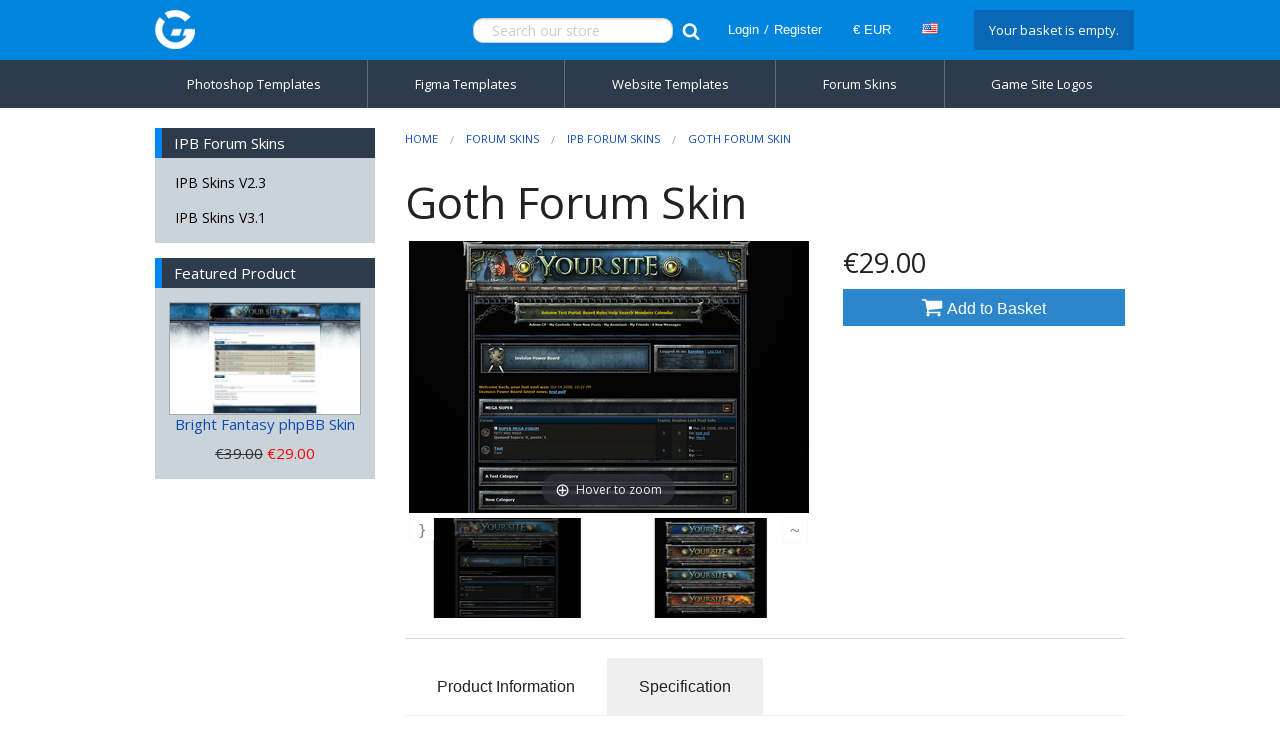

--- FILE ---
content_type: text/html; charset=UTF-8
request_url: https://gamesitetemplates.com/goth-forum-skin.html
body_size: 19545
content:
<!DOCTYPE html><html class="no-js" xmlns="http://www.w3.org/1999/xhtml" dir="ltr" lang="en-US"><head><title>Goth Forum Skin</title><meta charset="utf-8"><meta name="viewport" content="width=device-width, initial-scale=1.0"><link href="https://gamesitetemplates.com/goth-forum-skin.html" rel="canonical"><link href="https://gamesitetemplates.com/favicon.ico" rel="shortcut icon" type="image/x-icon"><link href="https://gamesitetemplates.com/skins/foundation/css/normalize.css" rel="stylesheet"><link href="https://gamesitetemplates.com/skins/foundation/css/foundation.css" rel="stylesheet"><link href="https://gamesitetemplates.com/skins/foundation/css/cubecart.css" rel="stylesheet"><link href="https://gamesitetemplates.com/skins/foundation/css/cubecart.common.css" rel="stylesheet"><link href="https://gamesitetemplates.com/skins/foundation/css/cubecart.helpers.css" rel="stylesheet"><link href="https://gamesitetemplates.com/skins/foundation/css/gst.css" rel="stylesheet"><link href="https://gamesitetemplates.com/skins/foundation/css/cubecart.default.css" rel="stylesheet"><link href="https://gamesitetemplates.com/skins/foundation/css/jquery.bxslider.css" rel="stylesheet"><link href="https://gamesitetemplates.com/skins/foundation/css/jquery.chosen.min.css" rel="stylesheet"><link href="//fonts.googleapis.com/css?family=Open+Sans:400,700" rel="stylesheet" type='text/css'><link href="https://gamesitetemplates.com//modules/plugins/mega_menu_2/css/style.php" rel="stylesheet" type="text/css" media="screen"><meta name="description" content="This is a gothic medieval styled forum skin, for game community websites."><meta name="keywords" content=""><meta name="robots" content="index, follow"><meta name="generator" content="cubecart"><meta property="og:image" content="https://gamesitetemplates.com/images/cache/goth-forum-skin.190.jpg"><meta property="og:url" content="https://gamesitetemplates.com/goth-forum-skin.html"><script src='https://www.google.com/recaptcha/api.js'></script><script src="https://gamesitetemplates.com/skins/foundation/js/vendor/modernizr.min.js"></script><script src="https://gamesitetemplates.com/skins/foundation/js/vendor/jquery.js"></script><script src="https://www.paypal.com/sdk/js?client-id=AXAsvld79rIZJajWuJFUl_1k1JTCS8jWdWMBAA2cnlYptN8GWgPCyVpBOMPUvPpdWfVw_8p6AHKGsHp_&merchant-id=27SVF8ALWC8GE&currency=EUR&components=messages,buttons,applepay&enable-funding=paylater&commit=false" data-partner-attribution-id="CUBECARTLIMITED_Ecom_ECS"></script><script>
document.addEventListener("DOMContentLoaded", function() {
    if ($("#ptp").length) {
        var amount = parseFloat($('#ptp').attr("data-price"));
    } else {
        var amount = '';
    }
    var button_html = '[base64]/[base64]/[base64]/X2E9Y2FuY2VsJnBheXBheV9jaGVja291dF9jYW5jZWw9Y2FuY2VsJmVycm9yPXRydWUnOwogICAgfQogIH0pLnJlbmRlcignI3BheXBhbC1idXR0b24tY29udGFpbmVyJyk7CiAgCiAgCiAgCjwvc2NyaXB0Pg==';
    if(pp_config.product.dom.length) {
        var messaging = '<div style="$style" data-pp-placement="$placement" data-pp-message data-pp-amount="'+amount+'" data-pp-style-layout="$pl_layout" data-pp-style-logo-type="$pl_logo" data-pp-style-logo-position="$pl_position" data-pp-style-text-color="$pl_color" data-pp-style-text-size="$pl_size" data-pp-style-text-align="$pl_text_align"></div>';
        $(messaging+atob(button_html)).prependTo(pp_config.product.dom);
    } else {
        console.error("PayPal Message Error: DOM Element 'pp_config.product.dom' - Doesn't exist please contact support@cubecart.com");
    }
    if($("#payment_method").length && $("#payment_method ul").children().length == 1) {$("#payment_method").hide();}
});
</script>

<!-- Magic Zoom Plus CubeCart 5.x module version v1.4.3 [v1.6.17:v5.1.11] -->
<script type="text/javascript">window["mgctlbx$Pltm"] = "CubeCart 5.x";</script>
<link type="text/css" href="https://gamesitetemplates.com/modules/plugins/MagicZoomPlus/core/magiczoomplus.css" rel="stylesheet" media="screen" />
<link type="text/css" href="https://gamesitetemplates.com/modules/plugins/MagicZoomPlus/core/magiczoomplus.module.css" rel="stylesheet" media="screen" />
<script type="text/javascript" src="https://gamesitetemplates.com/modules/plugins/MagicZoomPlus/core/magiczoomplus.js"></script>
<script type="text/javascript" src="https://gamesitetemplates.com/modules/plugins/MagicZoomPlus/core/magictoolbox.utils.js"></script>
<script type="text/javascript">
	var mzOptions = {
		'zoomWidth':'auto',
		'zoomHeight':'auto',
		'zoomPosition':'right',
		'zoomDistance':15,
		'selectorTrigger':'click',
		'transitionEffect':true,
		'lazyZoom':false,
		'rightClick':false,
		'zoomMode':'zoom',
		'zoomOn':'hover',
		'upscale':true,
		'smoothing':true,
		'variableZoom':false,
		'zoomCaption':'off',
		'expand':'window',
		'expandZoomMode':'zoom',
		'expandZoomOn':'click',
		'expandCaption':true,
		'closeOnClickOutside':true,
		'cssClass':'',
		'hint':'once',
		'textHoverZoomHint':'Hover to zoom',
		'textClickZoomHint':'Click to zoom',
		'textExpandHint':'Click to expand',
		'textBtnClose':'Close',
		'textBtnNext':'Next',
		'textBtnPrev':'Previous'
	}
</script>
<script type="text/javascript">
	var mzMobileOptions = {
		'zoomMode':'zoom',
		'textHoverZoomHint':'Touch to zoom',
		'textClickZoomHint':'Double tap to zoom',
		'textExpandHint':'Tap to expand'
	}
</script>


<!-- Magic Zoom Plus CubeCart 5.x module version v1.4.3 [v1.6.17:v5.1.11] -->
<script type="text/javascript">window["mgctlbx$Pltm"] = "CubeCart 5.x";</script>
<link type="text/css" href="https://gamesitetemplates.com/modules/plugins/MagicZoomPlus/core/magicscroll.css" rel="stylesheet" media="screen" />
<script type="text/javascript" src="https://gamesitetemplates.com/modules/plugins/MagicZoomPlus/core/magicscroll.js"></script>
<script type="text/javascript">
	MagicScrollOptions = {
		'width':'auto',
		'height':'auto',
		'orientation':'horizontal',
		'mode':'scroll',
		'items':'3',
		'speed':600,
		'autoplay':0,
		'loop':'infinite',
		'step':'auto',
		'arrows':'inside',
		'pagination':false,
		'easing':'cubic-bezier(.8, 0, .5, 1)',
		'scrollOnWheel':'auto',
		'lazy-load':false
	}
</script>

</head><body><svg display="none" version="1.1" xmlns="http://www.w3.org/2000/svg"><defs><symbol id="icon-angle-double-left" viewBox="0 0 1792 1792"><path d="M1011 1376q0 13-10 23l-50 50q-10 10-23 10t-23-10l-466-466q-10-10-10-23t10-23l466-466q10-10 23-10t23 10l50 50q10 10 10 23t-10 23l-393 393 393 393q10 10 10 23zm384 0q0 13-10 23l-50 50q-10 10-23 10t-23-10l-466-466q-10-10-10-23t10-23l466-466q10-10 23-10t23 10l50 50q10 10 10 23t-10 23l-393 393 393 393q10 10 10 23z"></path></symbol><symbol id="icon-angle-double-right" viewBox="0 0 1792 1792"><path d="M979 960q0 13-10 23l-466 466q-10 10-23 10t-23-10l-50-50q-10-10-10-23t10-23l393-393-393-393q-10-10-10-23t10-23l50-50q10-10 23-10t23 10l466 466q10 10 10 23zm384 0q0 13-10 23l-466 466q-10 10-23 10t-23-10l-50-50q-10-10-10-23t10-23l393-393-393-393q-10-10-10-23t10-23l50-50q10-10 23-10t23 10l466 466q10 10 10 23z"></path></symbol><symbol id="icon-angle-down" viewBox="0 0 1792 1792"><path d="M1395 736q0 13-10 23l-466 466q-10 10-23 10t-23-10l-466-466q-10-10-10-23t10-23l50-50q10-10 23-10t23 10l393 393 393-393q10-10 23-10t23 10l50 50q10 10 10 23z"></path></symbol><symbol id="icon-angle-up" viewBox="0 0 1792 1792"><path d="M1395 1184q0 13-10 23l-50 50q-10 10-23 10t-23-10l-393-393-393 393q-10 10-23 10t-23-10l-50-50q-10-10-10-23t10-23l466-466q10-10 23-10t23 10l466 466q10 10 10 23z"></path></symbol><symbol id="icon-bars" viewBox="0 0 1792 1792"><path d="M1664 1344v128q0 26-19 45t-45 19h-1408q-26 0-45-19t-19-45v-128q0-26 19-45t45-19h1408q26 0 45 19t19 45zm0-512v128q0 26-19 45t-45 19h-1408q-26 0-45-19t-19-45v-128q0-26 19-45t45-19h1408q26 0 45 19t19 45zm0-512v128q0 26-19 45t-45 19h-1408q-26 0-45-19t-19-45v-128q0-26 19-45t45-19h1408q26 0 45 19t19 45z"></path></symbol><symbol id="icon-basket" viewBox="0 0 1792 1792"><path d="M704 1536q0 52-38 90t-90 38-90-38-38-90 38-90 90-38 90 38 38 90zm896 0q0 52-38 90t-90 38-90-38-38-90 38-90 90-38 90 38 38 90zm128-1088v512q0 24-16.5 42.5t-40.5 21.5l-1044 122q13 60 13 70 0 16-24 64h920q26 0 45 19t19 45-19 45-45 19h-1024q-26 0-45-19t-19-45q0-11 8-31.5t16-36 21.5-40 15.5-29.5l-177-823h-204q-26 0-45-19t-19-45 19-45 45-19h256q16 0 28.5 6.5t19.5 15.5 13 24.5 8 26 5.5 29.5 4.5 26h1201q26 0 45 19t19 45z"></path></symbol><symbol id="icon-book" viewBox="0 0 1792 1792"><path d="M1703 478q40 57 18 129l-275 906q-19 64-76.5 107.5t-122.5 43.5h-923q-77 0-148.5-53.5t-99.5-131.5q-24-67-2-127 0-4 3-27t4-37q1-8-3-21.5t-3-19.5q2-11 8-21t16.5-23.5 16.5-23.5q23-38 45-91.5t30-91.5q3-10 .5-30t-.5-28q3-11 17-28t17-23q21-36 42-92t25-90q1-9-2.5-32t.5-28q4-13 22-30.5t22-22.5q19-26 42.5-84.5t27.5-96.5q1-8-3-25.5t-2-26.5q2-8 9-18t18-23 17-21q8-12 16.5-30.5t15-35 16-36 19.5-32 26.5-23.5 36-11.5 47.5 5.5l-1 3q38-9 51-9h761q74 0 114 56t18 130l-274 906q-36 119-71.5 153.5t-128.5 34.5h-869q-27 0-38 15-11 16-1 43 24 70 144 70h923q29 0 56-15.5t35-41.5l300-987q7-22 5-57 38 15 59 43zm-1064 2q-4 13 2 22.5t20 9.5h608q13 0 25.5-9.5t16.5-22.5l21-64q4-13-2-22.5t-20-9.5h-608q-13 0-25.5 9.5t-16.5 22.5zm-83 256q-4 13 2 22.5t20 9.5h608q13 0 25.5-9.5t16.5-22.5l21-64q4-13-2-22.5t-20-9.5h-608q-13 0-25.5 9.5t-16.5 22.5z"></path></symbol><symbol id="icon-caret-down" viewBox="0 0 1792 1792"><path d="M1408 704q0 26-19 45l-448 448q-19 19-45 19t-45-19l-448-448q-19-19-19-45t19-45 45-19h896q26 0 45 19t19 45z"></path></symbol><symbol id="icon-check" viewBox="0 0 1792 1792"><path d="M1671 566q0 40-28 68l-724 724-136 136q-28 28-68 28t-68-28l-136-136-362-362q-28-28-28-68t28-68l136-136q28-28 68-28t68 28l294 295 656-657q28-28 68-28t68 28l136 136q28 28 28 68z"></path></symbol><symbol id="icon-chevron-right" viewBox="0 0 1792 1792"><path d="M1363 877l-742 742q-19 19-45 19t-45-19l-166-166q-19-19-19-45t19-45l531-531-531-531q-19-19-19-45t19-45l166-166q19-19 45-19t45 19l742 742q19 19 19 45t-19 45z"></path></symbol><symbol id="icon-download" viewBox="0 0 1792 1792"><path d="M1344 1344q0-26-19-45t-45-19-45 19-19 45 19 45 45 19 45-19 19-45zm256 0q0-26-19-45t-45-19-45 19-19 45 19 45 45 19 45-19 19-45zm128-224v320q0 40-28 68t-68 28h-1472q-40 0-68-28t-28-68v-320q0-40 28-68t68-28h465l135 136q58 56 136 56t136-56l136-136h464q40 0 68 28t28 68zm-325-569q17 41-14 70l-448 448q-18 19-45 19t-45-19l-448-448q-31-29-14-70 17-39 59-39h256v-448q0-26 19-45t45-19h256q26 0 45 19t19 45v448h256q42 0 59 39z"></path></symbol><symbol id="icon-envelope" viewBox="0 0 1792 1792"><path d="M1792 710v794q0 66-47 113t-113 47h-1472q-66 0-113-47t-47-113v-794q44 49 101 87 362 246 497 345 57 42 92.5 65.5t94.5 48 110 24.5h2q51 0 110-24.5t94.5-48 92.5-65.5q170-123 498-345 57-39 100-87zm0-294q0 79-49 151t-122 123q-376 261-468 325-10 7-42.5 30.5t-54 38-52 32.5-57.5 27-50 9h-2q-23 0-50-9t-57.5-27-52-32.5-54-38-42.5-30.5q-91-64-262-182.5t-205-142.5q-62-42-117-115.5t-55-136.5q0-78 41.5-130t118.5-52h1472q65 0 112.5 47t47.5 113z"></path></symbol><symbol id="icon-home" viewBox="0 0 1792 1792"><path d="M1472 992v480q0 26-19 45t-45 19h-384v-384h-256v384h-384q-26 0-45-19t-19-45v-480q0-1 .5-3t.5-3l575-474 575 474q1 2 1 6zm223-69l-62 74q-8 9-21 11h-3q-13 0-21-7l-692-577-692 577q-12 8-24 7-13-2-21-11l-62-74q-8-10-7-23.5t11-21.5l719-599q32-26 76-26t76 26l244 204v-195q0-14 9-23t23-9h192q14 0 23 9t9 23v408l219 182q10 8 11 21.5t-7 23.5z"></path></symbol><symbol id="icon-info-circle" viewBox="0 0 1792 1792"><path d="M1152 1376v-160q0-14-9-23t-23-9h-96v-512q0-14-9-23t-23-9h-320q-14 0-23 9t-9 23v160q0 14 9 23t23 9h96v320h-96q-14 0-23 9t-9 23v160q0 14 9 23t23 9h448q14 0 23-9t9-23zm-128-896v-160q0-14-9-23t-23-9h-192q-14 0-23 9t-9 23v160q0 14 9 23t23 9h192q14 0 23-9t9-23zm640 416q0 209-103 385.5t-279.5 279.5-385.5 103-385.5-103-279.5-279.5-103-385.5 103-385.5 279.5-279.5 385.5-103 385.5 103 279.5 279.5 103 385.5z"></path></symbol><symbol id="icon-lock" viewBox="0 0 1792 1792"><path d="M640 768h512v-192q0-106-75-181t-181-75-181 75-75 181v192zm832 96v576q0 40-28 68t-68 28h-960q-40 0-68-28t-28-68v-576q0-40 28-68t68-28h32v-192q0-184 132-316t316-132 316 132 132 316v192h32q40 0 68 28t28 68z"></path></symbol><symbol id="icon-minus-circle" viewBox="0 0 1792 1792"><path d="M1344 960v-128q0-26-19-45t-45-19h-768q-26 0-45 19t-19 45v128q0 26 19 45t45 19h768q26 0 45-19t19-45zm320-64q0 209-103 385.5t-279.5 279.5-385.5 103-385.5-103-279.5-279.5-103-385.5 103-385.5 279.5-279.5 385.5-103 385.5 103 279.5 279.5 103 385.5z"></path></symbol><symbol id="icon-mobile" viewBox="0 0 1792 1792"><path d="M976 1408q0-33-23.5-56.5t-56.5-23.5-56.5 23.5-23.5 56.5 23.5 56.5 56.5 23.5 56.5-23.5 23.5-56.5zm208-160v-704q0-13-9.5-22.5t-22.5-9.5h-512q-13 0-22.5 9.5t-9.5 22.5v704q0 13 9.5 22.5t22.5 9.5h512q13 0 22.5-9.5t9.5-22.5zm-192-848q0-16-16-16h-160q-16 0-16 16t16 16h160q16 0 16-16zm288-16v1024q0 52-38 90t-90 38h-512q-52 0-90-38t-38-90v-1024q0-52 38-90t90-38h512q52 0 90 38t38 90z"></path></symbol><symbol id="icon-picture-o" viewBox="0 0 1792 1792"><path d="M576 576q0 80-56 136t-136 56-136-56-56-136 56-136 136-56 136 56 56 136zm1024 384v448h-1408v-192l320-320 160 160 512-512zm96-704h-1600q-13 0-22.5 9.5t-9.5 22.5v1216q0 13 9.5 22.5t22.5 9.5h1600q13 0 22.5-9.5t9.5-22.5v-1216q0-13-9.5-22.5t-22.5-9.5zm160 32v1216q0 66-47 113t-113 47h-1600q-66 0-113-47t-47-113v-1216q0-66 47-113t113-47h1600q66 0 113 47t47 113z"></path></symbol><symbol id="icon-phone" viewBox="0 0 1792 1792"><path d="M1600 1240q0 27-10 70.5t-21 68.5q-21 50-122 106-94 51-186 51-27 0-52.5-3.5t-57.5-12.5-47.5-14.5-55.5-20.5-49-18q-98-35-175-83-128-79-264.5-215.5t-215.5-264.5q-48-77-83-175-3-9-18-49t-20.5-55.5-14.5-47.5-12.5-57.5-3.5-52.5q0-92 51-186 56-101 106-122 25-11 68.5-21t70.5-10q14 0 21 3 18 6 53 76 11 19 30 54t35 63.5 31 53.5q3 4 17.5 25t21.5 35.5 7 28.5q0 20-28.5 50t-62 55-62 53-28.5 46q0 9 5 22.5t8.5 20.5 14 24 11.5 19q76 137 174 235t235 174q2 1 19 11.5t24 14 20.5 8.5 22.5 5q18 0 46-28.5t53-62 55-62 50-28.5q14 0 28.5 7t35.5 21.5 25 17.5q25 15 53.5 31t63.5 35 54 30q70 35 76 53 3 7 3 21z"></path></symbol><symbol id="icon-plus" viewBox="0 0 1792 1792"><path d="M1600 736v192q0 40-28 68t-68 28h-416v416q0 40-28 68t-68 28h-192q-40 0-68-28t-28-68v-416h-416q-40 0-68-28t-28-68v-192q0-40 28-68t68-28h416v-416q0-40 28-68t68-28h192q40 0 68 28t28 68v416h416q40 0 68 28t28 68z"></path></symbol><symbol id="icon-plus-circle" viewBox="0 0 1792 1792"><path d="M1344 960v-128q0-26-19-45t-45-19h-256v-256q0-26-19-45t-45-19h-128q-26 0-45 19t-19 45v256h-256q-26 0-45 19t-19 45v128q0 26 19 45t45 19h256v256q0 26 19 45t45 19h128q26 0 45-19t19-45v-256h256q26 0 45-19t19-45zm320-64q0 209-103 385.5t-279.5 279.5-385.5 103-385.5-103-279.5-279.5-103-385.5 103-385.5 279.5-279.5 385.5-103 385.5 103 279.5 279.5 103 385.5z"></path></symbol><symbol id="icon-print" viewBox="0 0 1792 1792"><path d="M448 1536h896v-256h-896v256zm0-640h896v-384h-160q-40 0-68-28t-28-68v-160h-640v640zm1152 64q0-26-19-45t-45-19-45 19-19 45 19 45 45 19 45-19 19-45zm128 0v416q0 13-9.5 22.5t-22.5 9.5h-224v160q0 40-28 68t-68 28h-960q-40 0-68-28t-28-68v-160h-224q-13 0-22.5-9.5t-9.5-22.5v-416q0-79 56.5-135.5t135.5-56.5h64v-544q0-40 28-68t68-28h672q40 0 88 20t76 48l152 152q28 28 48 76t20 88v256h64q79 0 135.5 56.5t56.5 135.5z"></path></symbol><symbol id="icon-refresh" viewBox="0 0 1792 1792"><path d="M1639 1056q0 5-1 7-64 268-268 434.5t-478 166.5q-146 0-282.5-55t-243.5-157l-129 129q-19 19-45 19t-45-19-19-45v-448q0-26 19-45t45-19h448q26 0 45 19t19 45-19 45l-137 137q71 66 161 102t187 36q134 0 250-65t186-179q11-17 53-117 8-23 30-23h192q13 0 22.5 9.5t9.5 22.5zm25-800v448q0 26-19 45t-45 19h-448q-26 0-45-19t-19-45 19-45l138-138q-148-137-349-137-134 0-250 65t-186 179q-11 17-53 117-8 23-30 23h-199q-13 0-22.5-9.5t-9.5-22.5v-7q65-268 270-434.5t480-166.5q146 0 284 55.5t245 156.5l130-129q19-19 45-19t45 19 19 45z"></path></symbol><symbol id="icon-reply" viewBox="0 0 1792 1792"><path d="M1792 1120q0 166-127 451-3 7-10.5 24t-13.5 30-13 22q-12 17-28 17-15 0-23.5-10t-8.5-25q0-9 2.5-26.5t2.5-23.5q5-68 5-123 0-101-17.5-181t-48.5-138.5-80-101-105.5-69.5-133-42.5-154-21.5-175.5-6h-224v256q0 26-19 45t-45 19-45-19l-512-512q-19-19-19-45t19-45l512-512q19-19 45-19t45 19 19 45v256h224q713 0 875 403 53 134 53 333z"></path></symbol><symbol id="icon-search" viewBox="0 0 1792 1792"><path d="M1216 832q0-185-131.5-316.5t-316.5-131.5-316.5 131.5-131.5 316.5 131.5 316.5 316.5 131.5 316.5-131.5 131.5-316.5zm512 832q0 52-38 90t-90 38q-54 0-90-38l-343-342q-179 124-399 124-143 0-273.5-55.5t-225-150-150-225-55.5-273.5 55.5-273.5 150-225 225-150 273.5-55.5 273.5 55.5 225 150 150 225 55.5 273.5q0 220-124 399l343 343q37 37 37 90z"></path></symbol><symbol id="icon-sign-in" viewBox="0 0 1792 1792"><path d="M1312 896q0 26-19 45l-544 544q-19 19-45 19t-45-19-19-45v-288h-448q-26 0-45-19t-19-45v-384q0-26 19-45t45-19h448v-288q0-26 19-45t45-19 45 19l544 544q19 19 19 45zm352-352v704q0 119-84.5 203.5t-203.5 84.5h-320q-13 0-22.5-9.5t-9.5-22.5q0-4-1-20t-.5-26.5 3-23.5 10-19.5 20.5-6.5h320q66 0 113-47t47-113v-704q0-66-47-113t-113-47h-312l-11.5-1-11.5-3-8-5.5-7-9-2-13.5q0-4-1-20t-.5-26.5 3-23.5 10-19.5 20.5-6.5h320q119 0 203.5 84.5t84.5 203.5z"></path></symbol><symbol id="icon-sign-out" viewBox="0 0 1792 1792"><path d="M704 1440q0 4 1 20t.5 26.5-3 23.5-10 19.5-20.5 6.5h-320q-119 0-203.5-84.5t-84.5-203.5v-704q0-119 84.5-203.5t203.5-84.5h320q13 0 22.5 9.5t9.5 22.5q0 4 1 20t.5 26.5-3 23.5-10 19.5-20.5 6.5h-320q-66 0-113 47t-47 113v704q0 66 47 113t113 47h312l11.5 1 11.5 3 8 5.5 7 9 2 13.5zm928-544q0 26-19 45l-544 544q-19 19-45 19t-45-19-19-45v-288h-448q-26 0-45-19t-19-45v-384q0-26 19-45t45-19h448v-288q0-26 19-45t45-19 45 19l544 544q19 19 19 45z"></path></symbol><symbol id="icon-spinner" viewBox="0 0 1792 1792"><path d="M526 1394q0 53-37.5 90.5t-90.5 37.5q-52 0-90-38t-38-90q0-53 37.5-90.5t90.5-37.5 90.5 37.5 37.5 90.5zm498 206q0 53-37.5 90.5t-90.5 37.5-90.5-37.5-37.5-90.5 37.5-90.5 90.5-37.5 90.5 37.5 37.5 90.5zm-704-704q0 53-37.5 90.5t-90.5 37.5-90.5-37.5-37.5-90.5 37.5-90.5 90.5-37.5 90.5 37.5 37.5 90.5zm1202 498q0 52-38 90t-90 38q-53 0-90.5-37.5t-37.5-90.5 37.5-90.5 90.5-37.5 90.5 37.5 37.5 90.5zm-964-996q0 66-47 113t-113 47-113-47-47-113 47-113 113-47 113 47 47 113zm1170 498q0 53-37.5 90.5t-90.5 37.5-90.5-37.5-37.5-90.5 37.5-90.5 90.5-37.5 90.5 37.5 37.5 90.5zm-640-704q0 80-56 136t-136 56-136-56-56-136 56-136 136-56 136 56 56 136zm530 206q0 93-66 158.5t-158 65.5q-93 0-158.5-65.5t-65.5-158.5q0-92 65.5-158t158.5-66q92 0 158 66t66 158z"></path></symbol><symbol id="icon-th-large" viewBox="0 0 1792 1792"><path d="M832 1024v384q0 52-38 90t-90 38h-512q-52 0-90-38t-38-90v-384q0-52 38-90t90-38h512q52 0 90 38t38 90zm0-768v384q0 52-38 90t-90 38h-512q-52 0-90-38t-38-90v-384q0-52 38-90t90-38h512q52 0 90 38t38 90zm896 768v384q0 52-38 90t-90 38h-512q-52 0-90-38t-38-90v-384q0-52 38-90t90-38h512q52 0 90 38t38 90zm0-768v384q0 52-38 90t-90 38h-512q-52 0-90-38t-38-90v-384q0-52 38-90t90-38h512q52 0 90 38t38 90z"></path></symbol><symbol id="icon-th-list" viewBox="0 0 1792 1792"><path d="M512 1248v192q0 40-28 68t-68 28h-320q-40 0-68-28t-28-68v-192q0-40 28-68t68-28h320q40 0 68 28t28 68zm0-512v192q0 40-28 68t-68 28h-320q-40 0-68-28t-28-68v-192q0-40 28-68t68-28h320q40 0 68 28t28 68zm1280 512v192q0 40-28 68t-68 28h-960q-40 0-68-28t-28-68v-192q0-40 28-68t68-28h960q40 0 68 28t28 68zm-1280-1024v192q0 40-28 68t-68 28h-320q-40 0-68-28t-28-68v-192q0-40 28-68t68-28h320q40 0 68 28t28 68zm1280 512v192q0 40-28 68t-68 28h-960q-40 0-68-28t-28-68v-192q0-40 28-68t68-28h960q40 0 68 28t28 68zm0-512v192q0 40-28 68t-68 28h-960q-40 0-68-28t-28-68v-192q0-40 28-68t68-28h960q40 0 68 28t28 68z"></path></symbol><symbol id="icon-times" viewBox="0 0 1792 1792"><path d="M1490 1322q0 40-28 68l-136 136q-28 28-68 28t-68-28l-294-294-294 294q-28 28-68 28t-68-28l-136-136q-28-28-28-68t28-68l294-294-294-294q-28-28-28-68t28-68l136-136q28-28 68-28t68 28l294 294 294-294q28-28 68-28t68 28l136 136q28 28 28 68t-28 68l-294 294 294 294q28 28 28 68z"></path></symbol><symbol id="icon-trash-o" viewBox="0 0 1792 1792"><path d="M704 736v576q0 14-9 23t-23 9h-64q-14 0-23-9t-9-23v-576q0-14 9-23t23-9h64q14 0 23 9t9 23zm256 0v576q0 14-9 23t-23 9h-64q-14 0-23-9t-9-23v-576q0-14 9-23t23-9h64q14 0 23 9t9 23zm256 0v576q0 14-9 23t-23 9h-64q-14 0-23-9t-9-23v-576q0-14 9-23t23-9h64q14 0 23 9t9 23zm128 724v-948h-896v948q0 22 7 40.5t14.5 27 10.5 8.5h832q3 0 10.5-8.5t14.5-27 7-40.5zm-672-1076h448l-48-117q-7-9-17-11h-317q-10 2-17 11zm928 32v64q0 14-9 23t-23 9h-96v948q0 83-47 143.5t-113 60.5h-832q-66 0-113-58.5t-47-141.5v-952h-96q-14 0-23-9t-9-23v-64q0-14 9-23t23-9h309l70-167q15-37 54-63t79-26h320q40 0 79 26t54 63l70 167h309q14 0 23 9t9 23z"></path></symbol><symbol id="icon-truck" viewBox="0 0 1792 1792"><path d="M640 1408q0-52-38-90t-90-38-90 38-38 90 38 90 90 38 90-38 38-90zm-384-512h384v-256h-158q-13 0-22 9l-195 195q-9 9-9 22v30zm1280 512q0-52-38-90t-90-38-90 38-38 90 38 90 90 38 90-38 38-90zm256-1088v1024q0 15-4 26.5t-13.5 18.5-16.5 11.5-23.5 6-22.5 2-25.5 0-22.5-.5q0 106-75 181t-181 75-181-75-75-181h-384q0 106-75 181t-181 75-181-75-75-181h-64q-3 0-22.5.5t-25.5 0-22.5-2-23.5-6-16.5-11.5-13.5-18.5-4-26.5q0-26 19-45t45-19v-320q0-8-.5-35t0-38 2.5-34.5 6.5-37 14-30.5 22.5-30l198-198q19-19 50.5-32t58.5-13h160v-192q0-26 19-45t45-19h1024q26 0 45 19t19 45z"></path></symbol><symbol id="icon-user" viewBox="0 0 1792 1792"><path d="M1600 1405q0 120-73 189.5t-194 69.5h-874q-121 0-194-69.5t-73-189.5q0-53 3.5-103.5t14-109 26.5-108.5 43-97.5 62-81 85.5-53.5 111.5-20q9 0 42 21.5t74.5 48 108 48 133.5 21.5 133.5-21.5 108-48 74.5-48 42-21.5q61 0 111.5 20t85.5 53.5 62 81 43 97.5 26.5 108.5 14 109 3.5 103.5zm-320-893q0 159-112.5 271.5t-271.5 112.5-271.5-112.5-112.5-271.5 112.5-271.5 271.5-112.5 271.5 112.5 112.5 271.5z"></path></symbol><symbol id="icon-volume-up" viewBox="0 0 1792 1792"><path d="M832 352v1088q0 26-19 45t-45 19-45-19l-333-333h-262q-26 0-45-19t-19-45v-384q0-26 19-45t45-19h262l333-333q19-19 45-19t45 19 19 45zm384 544q0 76-42.5 141.5t-112.5 93.5q-10 5-25 5-26 0-45-18.5t-19-45.5q0-21 12-35.5t29-25 34-23 29-35.5 12-57-12-57-29-35.5-34-23-29-25-12-35.5q0-27 19-45.5t45-18.5q15 0 25 5 70 27 112.5 93t42.5 142zm256 0q0 153-85 282.5t-225 188.5q-13 5-25 5-27 0-46-19t-19-45q0-39 39-59 56-29 76-44 74-54 115.5-135.5t41.5-173.5-41.5-173.5-115.5-135.5q-20-15-76-44-39-20-39-59 0-26 19-45t45-19q13 0 26 5 140 59 225 188.5t85 282.5zm256 0q0 230-127 422.5t-338 283.5q-13 5-26 5-26 0-45-19t-19-45q0-36 39-59 7-4 22.5-10.5t22.5-10.5q46-25 82-51 123-91 192-227t69-289-69-289-192-227q-36-26-82-51-7-4-22.5-10.5t-22.5-10.5q-39-23-39-59 0-26 19-45t45-19q13 0 26 5 211 91 338 283.5t127 422.5z"></path></symbol><symbol id="icon-facebook-square" viewBox="0 0 1792 1792"><path d="M1376 128q119 0 203.5 84.5t84.5 203.5v960q0 119-84.5 203.5t-203.5 84.5h-188v-595h199l30-232h-229v-148q0-56 23.5-84t91.5-28l122-1v-207q-63-9-178-9-136 0-217.5 80t-81.5 226v171h-200v232h200v595h-532q-119 0-203.5-84.5t-84.5-203.5v-960q0-119 84.5-203.5t203.5-84.5h960z"></path></symbol><symbol id="icon-flickr" viewBox="0 0 1792 1792"><path d="M1376 128q119 0 203.5 84.5t84.5 203.5v960q0 119-84.5 203.5t-203.5 84.5h-960q-119 0-203.5-84.5t-84.5-203.5v-960q0-119 84.5-203.5t203.5-84.5h960zm-550 768q0-88-62-150t-150-62-150 62-62 150 62 150 150 62 150-62 62-150zm564 0q0-88-62-150t-150-62-150 62-62 150 62 150 150 62 150-62 62-150z"></path></symbol><symbol id="icon-google-plus-square" viewBox="0 0 1792 1792"><path d="M1045 905q0-26-6-64h-362v132h217q-3 24-16.5 50t-37.5 53-66.5 44.5-96.5 17.5q-99 0-169-71t-70-171 70-171 169-71q92 0 153 59l104-101q-108-100-257-100-160 0-272 112.5t-112 271.5 112 271.5 272 112.5q165 0 266.5-105t101.5-270zm345 46h109v-110h-109v-110h-110v110h-110v110h110v110h110v-110zm274-535v960q0 119-84.5 203.5t-203.5 84.5h-960q-119 0-203.5-84.5t-84.5-203.5v-960q0-119 84.5-203.5t203.5-84.5h960q119 0 203.5 84.5t84.5 203.5z"></path></symbol><symbol id="icon-instagram" viewBox="0 0 1792 1792"><path d="M1490 1426v-648h-135q20 63 20 131 0 126-64 232.5t-174 168.5-240 62q-197 0-337-135.5t-140-327.5q0-68 20-131h-141v648q0 26 17.5 43.5t43.5 17.5h1069q25 0 43-17.5t18-43.5zm-284-533q0-124-90.5-211.5t-218.5-87.5q-127 0-217.5 87.5t-90.5 211.5 90.5 211.5 217.5 87.5q128 0 218.5-87.5t90.5-211.5zm284-360v-165q0-28-20-48.5t-49-20.5h-174q-29 0-49 20.5t-20 48.5v165q0 29 20 49t49 20h174q29 0 49-20t20-49zm174-208v1142q0 81-58 139t-139 58h-1142q-81 0-139-58t-58-139v-1142q0-81 58-139t139-58h1142q81 0 139 58t58 139z"></path></symbol><symbol id="icon-linkedin-square" viewBox="0 0 1792 1792"><path d="M365 1414h231v-694h-231v694zm246-908q-1-52-36-86t-93-34-94.5 34-36.5 86q0 51 35.5 85.5t92.5 34.5h1q59 0 95-34.5t36-85.5zm585 908h231v-398q0-154-73-233t-193-79q-136 0-209 117h2v-101h-231q3 66 0 694h231v-388q0-38 7-56 15-35 45-59.5t74-24.5q116 0 116 157v371zm468-998v960q0 119-84.5 203.5t-203.5 84.5h-960q-119 0-203.5-84.5t-84.5-203.5v-960q0-119 84.5-203.5t203.5-84.5h960q119 0 203.5 84.5t84.5 203.5z"></path></symbol><symbol id="icon-pinterest-square" viewBox="0 0 1792 1792"><path d="M1376 128q119 0 203.5 84.5t84.5 203.5v960q0 119-84.5 203.5t-203.5 84.5h-725q85-122 108-210 9-34 53-209 21 39 73.5 67t112.5 28q181 0 295.5-147.5t114.5-373.5q0-84-35-162.5t-96.5-139-152.5-97-197-36.5q-104 0-194.5 28.5t-153 76.5-107.5 109.5-66.5 128-21.5 132.5q0 102 39.5 180t116.5 110q13 5 23.5 0t14.5-19q10-44 15-61 6-23-11-42-50-62-50-150 0-150 103.5-256.5t270.5-106.5q149 0 232.5 81t83.5 210q0 168-67.5 286t-173.5 118q-60 0-97-43.5t-23-103.5q8-34 26.5-92.5t29.5-102 11-74.5q0-49-26.5-81.5t-75.5-32.5q-61 0-103.5 56.5t-42.5 139.5q0 72 24 121l-98 414q-24 100-7 254h-183q-119 0-203.5-84.5t-84.5-203.5v-960q0-119 84.5-203.5t203.5-84.5h960z"></path></symbol><symbol id="icon-twitter-square" viewBox="0 0 1792 1792"><path d="M1408 610q-56 25-121 34 68-40 93-117-65 38-134 51-61-66-153-66-87 0-148.5 61.5t-61.5 148.5q0 29 5 48-129-7-242-65t-192-155q-29 50-29 106 0 114 91 175-47-1-100-26v2q0 75 50 133.5t123 72.5q-29 8-51 8-13 0-39-4 21 63 74.5 104t121.5 42q-116 90-261 90-26 0-50-3 148 94 322 94 112 0 210-35.5t168-95 120.5-137 75-162 24.5-168.5q0-18-1-27 63-45 105-109zm256-194v960q0 119-84.5 203.5t-203.5 84.5h-960q-119 0-203.5-84.5t-84.5-203.5v-960q0-119 84.5-203.5t203.5-84.5h960q119 0 203.5 84.5t84.5 203.5z"></path></symbol><symbol id="icon-vimeo-square" viewBox="0 0 1792 1792"><path d="M1709 518q-10 236-332 651-333 431-562 431-142 0-240-263-44-160-132-482-72-262-157-262-18 0-127 76l-77-98q24-21 108-96.5t130-115.5q156-138 241-146 95-9 153 55.5t81 203.5q44 287 66 373 55 249 120 249 51 0 154-161 101-161 109-246 13-139-109-139-57 0-121 26 120-393 459-382 251 8 236 326z"></path></symbol><symbol id="icon-wordpress" viewBox="0 0 1792 1792"><path d="M127 896q0-163 67-313l367 1005q-196-95-315-281t-119-411zm1288-39q0 19-2.5 38.5t-10 49.5-11.5 44-17.5 59-17.5 58l-76 256-278-826q46-3 88-8 19-2 26-18.5t-2.5-31-28.5-13.5l-205 10q-75-1-202-10-12-1-20.5 5t-11.5 15-1.5 18.5 9 16.5 19.5 8l80 8 120 328-168 504-280-832q46-3 88-8 19-2 26-18.5t-2.5-31-28.5-13.5l-205 10q-7 0-23-.5t-26-.5q105-160 274.5-253.5t367.5-93.5q147 0 280.5 53t238.5 149h-10q-55 0-92 40.5t-37 95.5q0 12 2 24t4 21.5 8 23 9 21 12 22.5 12.5 21 14.5 24 14 23q63 107 63 212zm-506 106l237 647q1 6 5 11-126 44-255 44-112 0-217-32zm661-436q95 174 95 369 0 209-104 385.5t-279 278.5l235-678q59-169 59-276 0-42-6-79zm-674-527q182 0 348 71t286 191 191 286 71 348-71 348-191 286-286 191-348 71-348-71-286-191-191-286-71-348 71-348 191-286 286-191 348-71zm0 1751q173 0 331.5-68t273-182.5 182.5-273 68-331.5-68-331.5-182.5-273-273-182.5-331.5-68-331.5 68-273 182.5-182.5 273-68 331.5 68 331.5 182.5 273 273 182.5 331.5 68z"></path></symbol><symbol id="icon-youtube-square" viewBox="0 0 1792 1792"><path d="M1047 1303v-157q0-50-29-50-17 0-33 16v224q16 16 33 16 29 0 29-49zm184-122h66v-34q0-51-33-51t-33 51v34zm-571-266v70h-80v423h-74v-423h-78v-70h232zm201 126v367h-67v-40q-39 45-76 45-33 0-42-28-6-16-6-54v-290h66v270q0 24 1 26 1 15 15 15 20 0 42-31v-280h67zm252 111v146q0 52-7 73-12 42-53 42-35 0-68-41v36h-67v-493h67v161q32-40 68-40 41 0 53 42 7 21 7 74zm251 129v9q0 29-2 43-3 22-15 40-27 40-80 40-52 0-81-38-21-27-21-86v-129q0-59 20-86 29-38 80-38t78 38q21 28 21 86v76h-133v65q0 51 34 51 24 0 30-26 0-1 .5-7t.5-16.5v-21.5h68zm-451-824v156q0 51-32 51t-32-51v-156q0-52 32-52t32 52zm533 713q0-177-19-260-10-44-43-73.5t-76-34.5q-136-15-412-15-275 0-411 15-44 5-76.5 34.5t-42.5 73.5q-20 87-20 260 0 176 20 260 10 43 42.5 73t75.5 35q137 15 412 15t412-15q43-5 75.5-35t42.5-73q20-84 20-260zm-755-651l90-296h-75l-51 195-53-195h-78l24 69 23 69q35 103 46 158v201h74v-201zm289 81v-130q0-58-21-87-29-38-78-38-51 0-78 38-21 29-21 87v130q0 58 21 87 27 38 78 38 49 0 78-38 21-27 21-87zm181 120h67v-370h-67v283q-22 31-42 31-15 0-16-16-1-2-1-26v-272h-67v293q0 37 6 55 11 27 43 27 36 0 77-45v40zm503-304v960q0 119-84.5 203.5t-203.5 84.5h-960q-119 0-203.5-84.5t-84.5-203.5v-960q0-119 84.5-203.5t203.5-84.5h960q119 0 203.5 84.5t84.5 203.5z"></path></symbol></defs></svg><div class="off-canvas-wrap" data-offcanvas><div class="inner-wrap"><aside class="right-off-canvas-menu"><div class="box-basket-content"><h4 class="mini-basket-title nomarg pad-side">Your Basket</h4><div class="pad basket-detail"><p class="pad-top text-center">Your basket is empty.</p></div></div></aside><aside class="left-off-canvas-menu"><ul class="off-canvas-list"><li><label>Your Account</label></li><li><a href="https://gamesitetemplates.com/login.html">Login / Register</a></li></ul><ul class="off-canvas-list"><li><label>Change Currency</label></li><li><a href="https://gamesitetemplates.com/goth-forum-skin.html?set_currency=GBP">£ GBP (British Pounds)</a></li><li><a href="https://gamesitetemplates.com/goth-forum-skin.html?set_currency=USD">$ USD (US Dollars)</a></li><li><a href="https://gamesitetemplates.com/goth-forum-skin.html?set_currency=CAD">$ CAD (Canadian Dollars)</a></li><li><a href="https://gamesitetemplates.com/goth-forum-skin.html?set_currency=AUD">$ AUD (Australian Dollars)</a></li><li><a href="https://gamesitetemplates.com/goth-forum-skin.html?set_currency=CHF">CHF CHF (Swiss Francs)</a></li><li><a href="https://gamesitetemplates.com/goth-forum-skin.html?set_currency=RUB"> RUB R (Russian Rubles)</a></li><li><a href="https://gamesitetemplates.com/goth-forum-skin.html?set_currency=CNY"> CNY Yuan (Chinese Yuan)</a></li></ul><ul class="off-canvas-list"><li><label>Change Language</label></li><li><a href="https://gamesitetemplates.com/goth-forum-skin.html?set_language=ch-CH"><span class="flag flag-CH"></span> Chinese</a></li><li><a href="https://gamesitetemplates.com/goth-forum-skin.html?set_language=de-DE"><span class="flag flag-DE"></span> Deutsch</a></li><li><a href="https://gamesitetemplates.com/goth-forum-skin.html?set_language=en-GB"><span class="flag flag-GB"></span> English (UK)</a></li><li><a href="https://gamesitetemplates.com/goth-forum-skin.html?set_language=es-ES"><span class="flag flag-ES"></span> Español</a></li><li><a href="https://gamesitetemplates.com/goth-forum-skin.html?set_language=fr-FR"><span class="flag flag-FR"></span> Française</a></li><li><a href="https://gamesitetemplates.com/goth-forum-skin.html?set_language=he-IL"><span class="flag flag-IL"></span> עברית (ישראל)</a></li><li><a href="https://gamesitetemplates.com/goth-forum-skin.html?set_language=ru-RU"><span class="flag flag-RU"></span> русский язык</a></li><li><a href="https://gamesitetemplates.com/goth-forum-skin.html?set_language=tr-TR"><span class="flag flag-TR"></span> Türkçe</a></li></ul></aside><div class="row marg-top" id="top_header"><div><div class="small-3 large-1 columns"><a href="https://gamesitetemplates.com" class="main-logo"><img src="https://gamesitetemplates.com/skins/foundation/images/default/logo/default.png" alt="Goth Forum Skin"></a></div><div class="small-9 large-11 columns nav-boxes"><div class="row" id="nav-actions"><div class="small-12 columns header-blocks"><div class="right text-center show-for-medium-up"><div><form action="https://gamesitetemplates.com/search.html" class="search_form" method="get"><div class="row collapse"><div class="small-10 large-11 columns"><input name="search[keywords]" type="text" class="nomarg" placeholder="Search our store" required></div><div class="small-2 large-1 columns"><button class="button postfix nomarg nopad" type="submit" value="Search"><svg class="icon"><use xlink:href="#icon-search"></use></svg></button></div></div><input type="hidden" name="_a" value="category"></form></div></div><div class="right text-center show-for-small"><a class="left-off-canvas-toggle button white tiny" href="#"><svg class="icon icon-x2"><use xlink:href="#icon-bars"></use></svg></a> <a class="button white tiny show-small-search" href="#"><svg class="icon icon-x2"><use xlink:href="#icon-search"></use></svg></a></div><div class="show-for-medium-up" id="box-session"><div class="right text-center nowrap-white"><a href="https://gamesitetemplates.com/login.html" class="button white small nopad-sides">Login</a><span>/</span><a href="https://gamesitetemplates.com/register.html" class="button white small nopad-sides">Register</a></div></div><div class="right text-center show-for-medium-up" id="box-currency"><a href="#" data-dropdown="currency-switch" class="button white small">€ EUR</a><ul id="currency-switch" data-dropdown-content class="f-dropdown"><li class="text-left"><a href="https://gamesitetemplates.com/goth-forum-skin.html?set_currency=GBP">£ GBP (British Pounds)</a></li><li class="text-left"><a href="https://gamesitetemplates.com/goth-forum-skin.html?set_currency=USD">$ USD (US Dollars)</a></li><li class="text-left"><a href="https://gamesitetemplates.com/goth-forum-skin.html?set_currency=CAD">$ CAD (Canadian Dollars)</a></li><li class="text-left"><a href="https://gamesitetemplates.com/goth-forum-skin.html?set_currency=AUD">$ AUD (Australian Dollars)</a></li><li class="text-left"><a href="https://gamesitetemplates.com/goth-forum-skin.html?set_currency=CHF">CHF CHF (Swiss Francs)</a></li><li class="text-left"><a href="https://gamesitetemplates.com/goth-forum-skin.html?set_currency=RUB"> RUB R (Russian Rubles)</a></li><li class="text-left"><a href="https://gamesitetemplates.com/goth-forum-skin.html?set_currency=CNY"> CNY Yuan (Chinese Yuan)</a></li></ul></div><div class="right text-center show-for-medium-up" id="box-language"><a href="#" data-dropdown="language-switch" class="button white small" title="English (US)"><span class="flag flag-US"></span></a><ul id="language-switch" data-dropdown-content class="f-dropdown"><li class="text-left"><a href="https://gamesitetemplates.com/goth-forum-skin.html?set_language=ch-CH" title="Chinese"><span class="flag flag-CH"></span> Chinese</a></li><li class="text-left"><a href="https://gamesitetemplates.com/goth-forum-skin.html?set_language=de-DE" title="Deutsch"><span class="flag flag-DE"></span> Deutsch</a></li><li class="text-left"><a href="https://gamesitetemplates.com/goth-forum-skin.html?set_language=en-GB" title="English (UK)"><span class="flag flag-GB"></span> English (UK)</a></li><li class="text-left"><a href="https://gamesitetemplates.com/goth-forum-skin.html?set_language=es-ES" title="Español"><span class="flag flag-ES"></span> Español</a></li><li class="text-left"><a href="https://gamesitetemplates.com/goth-forum-skin.html?set_language=fr-FR" title="Française"><span class="flag flag-FR"></span> Française</a></li><li class="text-left"><a href="https://gamesitetemplates.com/goth-forum-skin.html?set_language=he-IL" title="עברית (ישראל)"><span class="flag flag-IL"></span> עברית (ישראל)</a></li><li class="text-left"><a href="https://gamesitetemplates.com/goth-forum-skin.html?set_language=ru-RU" title="русский язык"><span class="flag flag-RU"></span> русский язык</a></li><li class="text-left"><a href="https://gamesitetemplates.com/goth-forum-skin.html?set_language=tr-TR" title="Türkçe"><span class="flag flag-TR"></span> Türkçe</a></li></ul></div><div id="basket-box" class="right text-center"> <div id="mini-basket"><div class="show-for-medium-up"><div class="text-right"> Your basket is empty.</div><div class="basket-detail-container hide" id="basket-detail"><div class="mini-basket-arrow"></div><div class="box-basket-content"><h4 class="mini-basket-title nomarg pad-side">Your Basket</h4><div class="pad basket-detail"><p class="pad-top text-center">Your basket is empty.</p></div></div></div></div><div class="show-for-small-only"><div class="show-for-small-only"><a class="right-off-canvas-toggle button white tiny" href="#"><svg class="icon icon-basket icon-x2"><use xlink:href="#icon-basket"></use></svg></a></div><div class="hide panel radius small-basket-detail-container js_fadeOut" id="small-basket-detail"><svg class="icon"><use xlink:href="#icon-check"></use></svg> Added to Basket</div></div></div></div></div></div></div></div></div><div class="row hide" id="small-search"><div class="small-12 columns"><div><form action="https://gamesitetemplates.com/search.html" class="search_form" method="get"><div class="row collapse"><div class="small-10 large-11 columns"><input name="search[keywords]" type="text" class="nomarg" placeholder="Search our store" required></div><div class="small-2 large-1 columns"><button class="button postfix nomarg nopad" type="submit" value="Search"><svg class="icon"><use xlink:href="#icon-search"></use></svg></button></div></div><input type="hidden" name="_a" value="category"></form></div></div></div><div class="row mega-menu-row show-for-medium-up"><div class="small-12 columns small-collapse mega-menu-container"><div class="shell"><div class="web-menu" id="navigation"><ul class="mainul"><li><a href="https://gamesitetemplates.com/photoshop-templates-c70.html">Photoshop Templates</a><span class="arrowmega"></span><ul class="web-submenu web-submenuSmart" style="height:auto;"><li><div class="web-submenuInner"><ul><li><span> <img alt="" src="/images/cache/mm-psdwebtemplates3.105.gif"/> <a href="https://gamesitetemplates.com/photoshop-templates/photoshop-web-templates.html" title="Photoshop Web Templates">Photoshop Web Templates</a><p></p></span><ul></ul></li></ul><ul><li><span> <img alt="" src="/images/cache/mm-psdwebtemplates3.105.gif"/> <a href="https://gamesitetemplates.com/photoshop-templates/gui-templates.html" title="Game UI Templates">Game UI Templates</a><p></p></span><ul></ul></li></ul><ul></ul><div style="float:left;width:30%;"></div></div></li></ul></li><li><a href="https://gamesitetemplates.com/figma-templates.html">Figma Templates</a><span class="arrowmega"></span></li><li><a href="https://gamesitetemplates.com/cms-templates.html">Website Templates</a><span class="arrowmega"></span><ul class="web-submenu web-submenuSmart" style="height:auto;"><li><div class="web-submenuInner"><ul><li><span> <img alt="" src="/images/cache/mm-wordpress3.105.gif"/> <a href="https://gamesitetemplates.com/cms-templates/wordpress-themes.html" title="Wordpress Themes">Wordpress Themes</a><p></p></span><ul></ul></li><li><span> <img alt="" src="/images/cache/mm-joomla3.105.gif"/> <a href="https://gamesitetemplates.com/cms-templates/joomla-templates.html" title="Joomla Templates">Joomla Templates</a><p></p></span><ul></ul></li></ul><ul><li><span> <img alt="" src="/images/cache/mm-html3.105.gif"/> <a href="https://gamesitetemplates.com/html-css-templates.html" title="HTML CSS Templates">HTML CSS Templates</a><p></p></span><ul></ul></li><li><span> <img alt="" src="/images/cache/mm-woocommerce-3.105.gif"/> <a href="https://gamesitetemplates.com/woocommerce-themes.html" title="WooCommerce Themes">WooCommerce Themes</a><p></p></span><ul></ul></li></ul><ul><li><span> <img alt="" src="/images/cache/mm-drupal3.105.gif"/> <a href="https://gamesitetemplates.com/cms-templates/drupal-themes.html" title="Drupal Themes">Drupal Themes</a><p></p></span><ul></ul></li></ul><div style="float:left;width:30%;"></div></div></li></ul></li><li><a href="https://gamesitetemplates.com/forum-skins.html">Forum Skins</a><span class="arrowmega"></span><ul class="web-submenu web-submenuSmart" style="height:auto;"><li><div class="web-submenuInner"><ul><li><span> <img alt="" src="/images/cache/mm-phpbb3.105.gif"/> <a href="https://gamesitetemplates.com/forum-skins/phpbb-forum-skins.html" title="phpBB Forum Skins">phpBB Forum Skins</a><p></p></span><ul></ul></li></ul><ul><li><span> <img alt="" src="/images/cache/mm-vbulletin3.105.gif"/> <a href="https://gamesitetemplates.com/forum-skins/vbulletin-forum-skins.html" title="vBulletin Forum Skins">vBulletin Forum Skins</a><p></p></span><ul></ul></li></ul><ul></ul><div style="float:left;width:30%;"></div></div></li></ul></li><li><a href="https://gamesitetemplates.com/game-site-logos.html">Game Site Logos</a><span class="arrowmega"></span></li></ul></div></div></div></div><div class="row"><div class="small-12 columns small-collapse"><nav class="top-bar category-nav" data-topbar="" id="box-navigation"><ul class="title-area"><li class="name"></li><li class="toggle-topbar left"><a href="">Shop by Category <svg class="icon"><use xlink:href="#icon-caret-down"></use></svg></a></li></ul><section class="top-bar-section"><h5 class="hide">Shop by Category</h5><ul class="left"><li class="show-for-medium-up"><a href="/" title="Home"><svg class="icon"><use xlink:href="#icon-home"></use></svg></a></li><li class="has-dropdown"><a href="https://gamesitetemplates.com/ipb-forum-skins/ipb-skins-v2-3.html" title="IPB Skins V2.3">IPB Skins V2.3</a></li><li class="has-dropdown"><a href="https://gamesitetemplates.com/ipb-forum-skins/ipb-skins-v3-1.html" title="IPB Skins V3.1">IPB Skins V3.1</a></li><li><a href="/sale-items.html" title="Sale Items">Sale Items</a></li></ul></section></nav></div></div><div class="row content-holder"><div class="medium-3 columns show-for-medium-up sidebar"><div><div class="BoxTitleContainer"><div class="BoxTitleLeft"></div><div class="BoxTitleRight">IPB Forum Skins</div></div><div class="BoxContent"><ul id="menu"><li class="has-dropdown"><a href="https://gamesitetemplates.com/ipb-forum-skins/ipb-skins-v2-3.html" title="IPB Skins V2.3">IPB Skins V2.3</a></li><li class="has-dropdown"><a href="https://gamesitetemplates.com/ipb-forum-skins/ipb-skins-v3-1.html" title="IPB Skins V3.1">IPB Skins V3.1</a></li></ul></div></div><div class="panel" id="box-featured"><h3>Featured Product</h3><a class="th" href="https://gamesitetemplates.com/bright-fantasy-phpbb-skin.html" title="Bright Fantasy phpBB Skin"><img src="https://gamesitetemplates.com/images/cache/bright-fantasy-game-phpbb-skin_01.200.JPG" alt="Bright Fantasy phpBB Skin"></a><h4><a href="https://gamesitetemplates.com/bright-fantasy-phpbb-skin.html" title="Bright Fantasy phpBB Skin">Bright Fantasy phpBB Skin</a></h4><span class="old_price">€39.00</span> <span class="sale_price">€29.00</span></div></div><div class="medium-9 columns"><div class="row"><div class="small-12 columns small-collapse"><div id="element-breadcrumbs"><ul class="breadcrumbs"><li><a href="https://gamesitetemplates.com"><span class="show-for-small-only"><svg class="icon"><use xlink:href="#icon-home"></use></svg></span><span class="show-for-medium-up">Home</a></span></li><li><a href="https://gamesitetemplates.com/forum-skins.html">Forum Skins</a></li><li><a href="https://gamesitetemplates.com/forum-skins/ipb-forum-skins.html">IPB Forum Skins</a></li><li><a href="https://gamesitetemplates.com/goth-forum-skin.html">Goth Forum Skin</a></li></ul></div></div></div><div class="row product_wrapper"><div class="small-12 large-12 columns" id="main_content"><noscript><div data-alert class="alert-box alert"><ul class="nomarg no-bullet"><li>JavaScript is required by this website. Please enable this in your browser settings.</li></ul><a href="#" class="close">×</a></div></noscript><div itemscope itemtype="http://schema.org/Product"><form action="https://gamesitetemplates.com/goth-forum-skin.html" method="post" class="add_to_basket"><div class="row"><div class="small-12 columns"><h1 itemprop="name">Goth Forum Skin</h1></div></div><div class="row"><div class="small-12 medium-7 columns"><div class="MagicToolboxContainer selectorsBottom minWidth"><a id="MagicZoomPlusImageProduct211" class="MagicZoom" href="https://gamesitetemplates.com/images/source/goth-forum-skin.jpg" title="Goth Forum Skin"><img itemprop="image" src="https://gamesitetemplates.com/images/magictoolbox_cache/8c95d73fec130487c102a73bf1ab42ce/2/1/211/thumb400x400/1460108925/goth-forum-skin.jpg" alt="Goth Forum Skin"/></a><div class="MagicToolboxSelectorsContainer"><div id="MagicToolboxSelectors211" class=" MagicScroll" data-options="items:fit;"><a data-zoom-id="MagicZoomPlusImageProduct211" href="https://gamesitetemplates.com/images/source/goth-forum-skin.jpg" data-image="https://gamesitetemplates.com/images/magictoolbox_cache/8c95d73fec130487c102a73bf1ab42ce/2/1/211/thumb400x400/1460108925/goth-forum-skin.jpg" title="Goth Forum Skin"><img src="https://gamesitetemplates.com/images/magictoolbox_cache/8c95d73fec130487c102a73bf1ab42ce/2/1/211/selector200x100/1460108925/goth-forum-skin.jpg" alt="Goth Forum Skin"/></a><a data-zoom-id="MagicZoomPlusImageProduct211" href="https://gamesitetemplates.com/images/source/goth-forum-skin-headers.jpg" data-image="https://gamesitetemplates.com/images/magictoolbox_cache/8c95d73fec130487c102a73bf1ab42ce/2/1/211/thumb400x400/1753901834/goth-forum-skin-headers.jpg" title="Goth Forum Skin"><img src="https://gamesitetemplates.com/images/magictoolbox_cache/8c95d73fec130487c102a73bf1ab42ce/2/1/211/selector200x100/1753901834/goth-forum-skin-headers.jpg" alt="Goth Forum Skin"/></a><a data-zoom-id="MagicZoomPlusImageProduct211" href="https://gamesitetemplates.com/images/source/goth-forum-skin-2.jpg" data-image="https://gamesitetemplates.com/images/magictoolbox_cache/8c95d73fec130487c102a73bf1ab42ce/2/1/211/thumb400x400/1038192147/goth-forum-skin-2.jpg" title="Goth Forum Skin"><img src="https://gamesitetemplates.com/images/magictoolbox_cache/8c95d73fec130487c102a73bf1ab42ce/2/1/211/selector200x100/1038192147/goth-forum-skin-2.jpg" alt="Goth Forum Skin"/></a></div></div></div></div><div class="small-12 medium-5 columns"><h3><span id="ptp" data-price="29.00">€29.00</span></h3><div class="row"><div class="medium-12 columns"><input type="text" name="quantity" value="1" maxlength="6" class="quantity required text-center"><input type="hidden" name="add" value="211"><button type="submit" value="Add to Basket" class="button postfix"><svg class="icon icon-basket"><use xlink:href="#icon-basket"></use></svg> Add to Basket</button></div></div></div></div><hr><dl class="tabs" data-tab data-options="scroll_to_content:false"><dd class="active"><a href="#product_info">Product Information</a></dd><dd><a href="#product_spec">Specification</a></dd></dl><div class="tabs-content"><div class="content active" id="product_info" itemprop="description"><p><img height="55" alt="" src="http://www.gamesitetemplates.com/images/source/ipb_icon.gif" width="48"/><br/><font color="#333333"><strong>Type of Media:</strong> <br/> IPB - Invision Power Board Forum Skin. <a href="http://www.gamesitetemplates.com/product-info/info_7.html" target="_self"><font face="Arial" color="#0066cc">(What is this?)</font></a><br/><br/><strong>Useful Links:</strong><br/><a href="http://www.invisionpower.com/" target="_blank"><font color="#0066cc">IPB hompage</font></a><br/><a href="http://www.gamesitetemplates.com/tutorials/how-to-install-ipb-forum-skin/prod_104.html"><font color="#0066cc">How to install your forum skin</font></a><br/><a href="http://www.antonw.com/spruz_tutorials/change_header/edit_website_header_project5.html" target="_blank"><font color="#0066cc">How to edit your forum game site header</font></a></font><font color="#333333"><br/></font><font color="#808080">________________________________________________________</font> <br/><br/><font color="#333333">This is a fantasy/medieval Goth forum skin for Invision Power Board.<br/> All pages in this goth forum skin such as member profiles, new post etc are carefully designed. This goth medieval forum skin comes with a complete set of themed buttons and icons.With this skin you will also get the original Photoshop header file. <br/><br/><strong>This forum skin is related to.</strong> <br/> MMORPG forum skin, Medieval forum skin, Wrath forum skin, Fable forum skin, Guild forum skin, Warhammer Online forum skin, Goth forum skin<br/><br/></font><font color="#333333"><strong>Files included: <br/></strong>Skin files and original header Photoshop file.</font><br/><br/></p></div><div class="content" id="product_spec"><table><tbody><tr><td>Product Code</td><td>GOTT23</td></tr><tr><td>Condition</td><td>-</td></tr></tbody></table></div></div></form><hr><div class="addthis_toolbox addthis_default_style social_wrapper" style="height:18px"><a class="addthis_button_preferred_1"></a><a class="addthis_button_preferred_2"></a><a class="addthis_button_preferred_3"></a><a class="addthis_button_preferred_4"></a><a class="addthis_button_preferred_5"></a><a class="addthis_button_preferred_6"></a><a class="addthis_button_preferred_7"></a><a href="http://www.addthis.com/bookmark.php?v=250&amp;username=cubecart" class="addthis_button_compact">Share</a></div><script type="text/javascript" src="https://s7.addthis.com/js/250/addthis_widget.js#username=cubecart"></script><hr></div><div class="hide" id="validate_field_required">This field is required.</div></div><a href="#" class="back-to-top"><span class="show-for-small-only"><svg class="icon"><use xlink:href="#icon-angle-up"></use></svg></span><span class="show-for-medium-up"><svg class="icon"><use xlink:href="#icon-angle-up"></use></svg> Top</span></a></div></div></div><footer><div class="row"><div class="medium-2 large-2 columns"><h2>Company Info</h2><ul><li><a href="https://gamesitetemplates.com/become-an-artist.html" title="Become an Artist">Become an Artist</a></li><li><a href="https://gamesitetemplates.com/affiliate/login.php" title="Artist Log In">Artist Log In</a></li><li><a href="https://gamesitetemplates.com/about-us.html" title="About Us">About Us</a></li><li><a href="https://gamesitetemplates.com/customer-testimonials.html" title="Customer Testimonials">Customer Testimonials</a></li><li><a href="https://gamesitetemplates.com/privacy-policy.html" title="Privacy Policy">Privacy Policy</a></li><li><a href="https://gamesitetemplates.com/contact-us.html" title="Contact Us">Contact Us</a></li></ul></div><div class="medium-2 large-2 columns"><h2>Product Info</h2><ul><li><a href="https://gamesitetemplates.com/how-to-install-a-elementor-wordpress-theme.html" title="How to install a Wordpress Theme">How to install a Wordpress Theme</a></li><li><a href="https://gamesitetemplates.com/product-info.html" title="Product Info">Product Info</a></li><li><a href="https://gamesitetemplates.com/licensing-terms-of-use.html" title="Terms of Use">Terms of Use</a></li><li><a href="https://gamesitetemplates.com/f-a-q.html" title="FAQ">FAQ</a></li><li><a href="http://gamesitetemplates.com/tutorials.html" title="Tutorials">Tutorials</a></li></ul></div><div class="medium-4 large-4 columns"> </div><div class="medium-4 large-4 columns"><div class="FooterMailing"><div id="box-newsletter"><h3>Mailing List</h3><form action="https://gamesitetemplates.com/goth-forum-skin.html" method="post" id="newsletter_form_box"><div class="hide">Enter your e-mail address to receive our newsletter</div><div class="row collapse"><div class="small-8 columns"><input name="subscribe" id="newsletter_email" type="text" size="18" maxlength="250" title="Subscribe" placeholder="e.g. joe@example.com"/></div><div class="small-4 columns"><input type="submit" class="button postfix" value="Subscribe"></div></div></form><div class="hide" id="validate_email">Please enter a valid email address.</div><div class="hide" id="validate_already_subscribed">Email address already subscribed.</div></div></div></div></div><div class="row sub-footer"><div class="medium-6 columns"><p><span class="st">©</span>COPYRIGHT 2024 GAMESITETEMPLATES.COM ALL RIGHTS RESERVED</p></div><div class="medium-6 columns text-right"><img src="https://gamesitetemplates.com/skins/foundation/images/payments.png" alt="Secure Payments By PayPal"/></div></div></footer><script src="https://gamesitetemplates.com/skins/foundation/js/vendor/jquery.rating.min.js" type="text/javascript"></script><script src="https://gamesitetemplates.com/skins/foundation/js/vendor/jquery.validate.min.js" type="text/javascript"></script><script src="https://gamesitetemplates.com/skins/foundation/js/vendor/jquery.cookie.min.js" type="text/javascript"></script><script src="https://gamesitetemplates.com/skins/foundation/js/vendor/jquery.bxslider.min.js" type="text/javascript"></script><script src="https://gamesitetemplates.com/skins/foundation/js/vendor/jquery.chosen.min.js" type="text/javascript"></script><script src="https://gamesitetemplates.com/skins/foundation/js/1.foundation.min.js" type="text/javascript"></script><script src="https://gamesitetemplates.com/skins/foundation/js/2.cubecart.js" type="text/javascript"></script><script src="https://gamesitetemplates.com/skins/foundation/js/3.cubecart.validate.js" type="text/javascript"></script><script src="https://gamesitetemplates.com//modules/plugins/mega_menu_2/js/scripts.js" type="text/javascript"></script><script>
               
               $(document).foundation({equalizer:{equalize_on_stack:true}});
               $('.bxslider').bxSlider({auto:true,captions:true});
               $('.chzn-select').chosen({width:"100%",search_contains:true});
               
           </script><script type="text/javascript">window.$zopim||(function(d,s){var z=$zopim=function(c){z._.push(c)},$=z.s=d.createElement(s),e=d.getElementsByTagName(s)[0];z.set=function(o){z.set._.push(o)};z._=[];z.set._=[];$.async=!0;$.setAttribute('charset','utf-8');$.src='//v2.zopim.com/?';z.t=+new Date;$.type='text/javascript';e.parentNode.insertBefore($,e)})(document,'script');</script><script type="text/javascript" id="9d702b80a03ca5efba60b87934efd727" src="https://www.gamesitetemplates.com/livezilla/script.php?id=9d702b80a03ca5efba60b87934efd727" defer></script><a class="exit-off-canvas"></a></div></div><script id="pp_config" type="application/json">{"home":{"dom":".home_wrapper"},"category":{"dom":".category_wrapper"},"product":{"dom":".product_wrapper #main_content form .row .row:last-child"},"payment": {"dom":"#checkout_actions"},"cart": {"dom":"#checkout_actions"}}</script><script>
        var pp_config = JSON.parse(document.getElementById('pp_config').textContent)
        var pp_amount = null;</script></body></html>

--- FILE ---
content_type: text/css
request_url: https://gamesitetemplates.com/skins/foundation/css/cubecart.css
body_size: 1496
content:
html * {
    font-family: 'Open Sans', sans-serif;
    -webkit-font-smoothing: antialiased;
}
a.open-clearing {
    display: block;
    overflow: hidden;
}
a.open-clearing #img-preview {
    width: 100%;
    height: 100%;
}
.icon {
  display: inline-block;
  width: 1em;
  height: 1em;
  stroke-width: 0;
  stroke: currentColor;
  fill: currentColor;
}
.icon-x2 {
    width: 2em !important;
    height: 2em !important;
}
svg#getEstimateClose {
    width: 1.4375rem;
    height: 1.4375rem;
}
.pseudo-label {
    font-size: 0.875rem;
    color: #4D4D4D;
    cursor: pointer;
    display: block;
    font-weight: normal;
    line-height: 1.5;
    margin-bottom: 0;
}
.old_price {
    text-decoration: line-through;
}
.price_previous {
    text-decoration: line-through;
}
.sale_price {
    color: red;
}
.price_sale {
    color: red;
}
.tabs {
    border-bottom: 1px #EFEFEF solid;
}
/* Start Star Rating */
div.rating-cancel,div.star-rating {
    float: left;
    width: 17px;
    height: 15px;
    text-indent: -999em;
    cursor: pointer;
    display: block;
    background: transparent;
    overflow: hidden;
}
div.rating-cancel,div.rating-cancel a {
    background: url(../images/delete.gif) no-repeat 0 -16px;
}
div.star-rating,div.star-rating a {
    background: url(../images/star.gif) no-repeat 0 0px;
}
div.rating-cancel a,div.star-rating a {
    display: block;
    width: 16px;
    height: 100%;
    background-position: 0 0px;
    border: 0;
}
div.star-rating-on a {
    background-position: 0 -32px!important;
}
div.star-rating-hover a {
    background-position: 0 -16px;
}
div.star-rating-readonly a {
    cursor: default!important;
}
div.star-rating {
    background: transparent!important;
    overflow: hidden!important;
}
/* End Star Rating */
.top-bar-section .left {
    background-color: #333;
}
footer {
    background-color: #000;
    color: #fff;
}
footer h3 {
    color: #fff;
}
div.alert-box a {
	color: #fff;
	text-decoration: underline;
}

/* Start Mini Basket */
.basket-detail-container {
    position: fixed;
    z-index: 100;
    width: 250px;
    top: 27px;
    margin-left: -150px;
}
.small-basket-detail-container {
    position: fixed;
    z-index: 100;
    width: 90%;
    left: 5%;
    top: 40%;
    background-color: #397D02;
    border: none;
    color: #fff;
    font-weight: bold;
}
.mini-basket-title {
    background-color: #000;
    color: #fff;
}
.basket-detail {
    background-color: #F2F2F2;
    border: 1px solid #000;
}
.basket-detail .total {
    font-size: 1.2em;
    font-weight: 700;
}
.mini-basket-arrow {
    width: 0;
    height: 0;
    border-left: 5px solid transparent;
    border-right: 5px solid transparent;
    border-bottom: 5px solid #000;
    margin-left: 229px;
}

/* End Mini Basket */
.social-icons {
    font-size: 30px;
}
td .icon-trash-o {
    color: #333
}
input.quantity {
    width: 100%;
    text-align: center;
}
input.quantity.checkout {
	width:50px;
}
input#coupon {
    border-right: none;
}
div#nav-actions {
   font-size: 0.8125rem;
}

/* Start Checkout Progress */
.checkout-progress-wrapper {
    background-color: #A0D3E8;
    color: #4F4F4F;
    margin-bottom: 10px !important;
}
.checkout-progress.previous {
    background-color: #008CBA;
}
.checkout-progress.current {
    background-color: #43AC6A;
}
.checkout-progress.next {
}
.checkout-progress a {
    color: #4F4F4F;
    text-decoration: none;
}
.checkout-progress.previous a,.checkout-progress.current a {
    color: #FFF;
    text-decoration: none;
}

/* End Checkout Progress */
ul.item_options {
    font-size: 0.75rem;
}

.skin_selector {
    background-color: rgba(0, 0, 0, 0.7);
    position: fixed;
    bottom: 0px;
    width: 100%;
    z-index: 100;
}
.skin_selector h4, .skin_selector h4 a {
    color: #fff;
}
#currency_menu, #language_menu {
	position: absolute; 
	z-index: 100; 
	width: 200px; 
	text-transform: capitalize;
	background-color: #5E5E5E;
	border: 1px solid #000;
	left: -50px;
	top: 30px;
	padding-bottom: 20px;
	padding-top: 15px;
}
#currency_menu h5, #language_menu h5, #currency_menu a, #language_menu a {
	font-weight: bold;
	color: #fff;
}
#box-currency, #box-language {
    margin-left: 60px;
} 
#box-currency {
    margin-right: 32px;
}
#box-currency .button, #box-language .button {
    padding-left: 0px;
    padding-right: 0px;
}
span.flag {
    display: inline-block;
	width: 16px;
	height: 11px;
	background:url(../images/sprite_flags.png) no-repeat
}
span.flag.flag-DE {background-position: 0 0}
span.flag.flag-ES {background-position: 0 -11px}
span.flag.flag-FR {background-position: 0 -22px}
span.flag.flag-GB {background-position: 0 -33px}
span.flag.flag-IL {background-position: 0 -44px}
span.flag.flag-NL {background-position: 0 -55px}
span.flag.flag-US {background-position: 0 -66px}
span.flag.flag-TR {background-position: 0 -77px}
span.flag.flag-DK {background-position: 0 -88px}
span.flag.flag-PT {background-position: 0 -99px}
.back-to-top {
	position: fixed;
	bottom: 3em;
	right: 0px;
	text-decoration: none;
	color: #000 !important;
	background-color: #EBEBEB;
	padding: 0.5em 1em;
	display: none;
	z-index: 100;
}
a.back-to-top, a.back-to-top:hover, a.back-to-top:active, a.back-to-top:visited  {
    color: #000 !important;
}
.button.white {
	background-color: #fff;
	color: #666;
}
textarea#contact_enquiry {
    height: 150px;
}
@-webkit-keyframes spinner
{
    from{-webkit-transform:rotate(0deg);}
    to{-webkit-transform:rotate(360deg);}
}
@-moz-keyframes spinner
{
    from{-moz-transform:rotate(0deg);}
    to{-moz-transform:rotate(360deg);}
}
@-ms-keyframes spinner
{
    from{-ms-transform:rotate(0deg);}
    to{-ms-transform:rotate(360deg);}
}
.icon-submit {
    font-size: 45px;
    -webkit-animation: spinner 1s infinite steps(8);
    animation: spinner 1s infinite steps(8)
}
#recaptcha_widget svg.icon {
    font-size: 30px;
    color: #B9B9B9;
    margin: 10px 15px 0 0;
}
form.add_to_basket input, form.add_to_basket button {
    margin: 0 !important;
}
button.small, .button.small {
    padding: 0 !important;
}
#getEstimateSmall {
    text-align: left;
    left: 0;
    width: 100%
}
#getEstimate, #getEstimateSmall {
    position: absolute;
    z-index: 1000
}
#getEstimateClose {
    color: #aaa;
    cursor: pointer; cursor: hand;
}
form#newsletter_form_box .button {
    padding: 0 1rem;
}
span.button {
    cursor: not-allowed;
}
button.paypal-button:hover, button.paypal-button:focus, .button.paypal-button:hover, .button.paypal-button:focus {
    background-color: #fff !important;
}
svg.remove-coupon {
  color: #c60f13;  
}

/* Small viewport only */
@media only screen and (max-width: 40em) {
  
  #colorbox.reveal-modal {
      min-height:0vh !important;
      width: 100%;
  }
  .small-collapse {
    padding:0;
    margin:0;
    .columns {
      padding:0;
      margin:0;
    }
  }
}
/* Medium viewport and above */
@media only screen and (min-width: 40.0625em) {
    #mini-basket {
        min-width: 100px;
    }
}

--- FILE ---
content_type: text/css
request_url: https://gamesitetemplates.com/skins/foundation/css/cubecart.common.css
body_size: -132
content:
.order_status {
	font-weight:700;
	font-size:1.375em;
}
.order_status_1 {
	color:#008CBA;
}
.order_status_2 {
	color:orange;
}
.order_status_3 {
	color:#43AC6A;
}
.order_status_4,.order_status_5,.order_status_6 {
	color:#F04124;
}

--- FILE ---
content_type: text/css
request_url: https://gamesitetemplates.com/skins/foundation/css/gst.css
body_size: 1683
content:
@media only screen and (max-width: 40.0624em) {
    .hover-latest-product { display: none !important; }
    #top_header { background-color: #0085DE; margin-top: 0px; padding: 5px 0; }
    #top_header a.button { margin:0px; }
    .button.white { background-color: transparent; color:#FFF; }
    button.tiny, .button.tiny { padding:0.525rem 1.25rem 0.5875rem 1.25rem; }
}

@media only screen and (min-width: 40.0625em) {


.nowrap-white { white-space: nowrap; color:#fff; flex-direction: row !important; align-items: baseline; }
.nowrap-white span { margin: 0 5px; }

.top-bar.category-nav { display: none !important; }
a {color:#0E4DB3;}

#top_header { max-width: none; background-color: #0085DE; margin-top: 0px; padding-top: 10px; padding-bottom: 10px; padding: 10px; padding-right: 10px; padding-left: 10px; }
#top_header > DIV { max-width: 62.5em; margin:0 auto; }
.pull-right { float: right; }

.search_form input[name="search[keywords]"] {
	width: 200px;
    text-indent: 10px;
    margin-left: 0px;
    color: #3C7EE9;
    height: 25px;
    border: 1px solid #CDCDCD;
    -moz-border-radius: 10px;
    -webkit-border-radius: 10px;
    border-radius: 10px;
    /* font-size: 12px; */
    /* padding: 4px 7px; */
    outline: 0;
    -webkit-appearance: none;
}
.search_form  .postfix { height: 25px; margin:0 3px !important; background: none; border:none; font-size: 18px; line-height: 32px; }

#mini-basket { min-width: 0px; }
#box-session a,
#box-language a,
#box-currency a,
#basket-summary { margin: 0; color: #fff; background: none; border: none; font-size: 13px; line-height: 40px; }

.nav-boxes { padding-right: 0px !important; }
#basket-box { margin-right: 0px !important;  padding-right: 0px !important; }
#mini-basket { margin-right: 0px;  }

.header-blocks .right.text-center {
	padding: 0 15px;
	border-right: 1px solid transparent;
	min-width: 0px !important;
	margin:0 !important;
	height: 40px;
    display: flex;
    flex-direction: column;
    justify-content: center;
	margin:0px;
}
.header-blocks > div:last-child {
	border:none;

}

#nav-actions, .nav-boxes { height: 40px; }
.header-blocks { display: flex; flex-direction: row; height: 100%; align-items: center; justify-content: flex-end;}

#basket-summary .icon { width: 1.5em; height: 1.5em; vertical-align:text-bottom; top:2px; margin:0 5px 0 0 ; position: relative;}


#basket-box > div { background-color: #0968B5; margin:0 5px; padding: 0 15px; color:#fff; height: 100%; line-height: 40px; }

.header-blocks .f-dropdown {
	background-color: #0085DE;
}

.header-blocks .f-dropdown li a { padding: 0px 0.5rem; font-size: 13px !important; }
.header-blocks .f-dropdown li:hover {
	background-color: #0968B5;
}






.mega-menu-row { background : #2E3B4C; max-width: none; }

.mega-menu-container .shell { max-width: 62.5em;  margin: 0 auto !important; position: relative; }
.web-menu ul li { position: static !important; }
.web-menu ul li ul.web-submenu { width: 100% !important; }

.web-menu ul.mainul,
.web-menu ul.mainul ul { list-style: none; margin:0; padding: 0; }

.web-menu ul.mainul li { margin:0; padding: 0; }

.web-menu ul.mainul { display: flex; flex-direction: row; justify-content: space-between; }
.web-menu ul.mainul > li { border-right:1px solid #616d7a; flex-grow: 1; }
.web-menu ul.mainul > li:last-child { border:none; }
.web-menu ul.mainul > li > a { color:#fff; font-size: 13px; line-height: 48px; display: block; text-align: center; padding: 0 15px; }
.web-menu ul.mainul > li:hover,
.web-menu ul.mainul > li > a:hover { background-color: #455262; }

.web-submenu.web-submenuSmart { display: none; position: absolute; width: 100%; background-color: #455262; z-index: 10000; padding: 15px !important; left:0px;}
.web-submenuInner ul { display: inline-block; }
.web-submenuInner ul li { white-space: nowrap; }
.web-submenuInner ul li span { display: inline-block; margin-right: 20px; }

.web-submenuInner ul li span a { color:#fff; font-size: 13px;  }
.web-submenuInner ul li span a:hover { color:#e2e3e3 !important; }

.top-bar { background: none; }

.row.content-holder { margin-top: 20px; }

.BoxTitleContainer {
    border-left: 7px solid #0085F1;
}
.BoxTitleLeft {
    display: none;
}
.BoxTitleRight {
    background: #2e3b4c;
    color: #FFFFFF;
    font-size: 15px;
    padding: 4px 4px 4px 12px;
}
.BoxContent { padding: 5px 0; background: #CAD3DA; }

.BoxContent ul { list-style: none; padding: 0; margin:0; }
.BoxContent ul li { margin:5px 0;}
.BoxContent ul a { color:#000; display: block; font-size: 14px; padding: 4px 20px; }
.BoxContent ul a:hover { color:#0085F1; background-color: #fff; }

.breadcrumbs { background:none; border:none; padding: 5px 0;  }
.breadcrumbs > * a { color:#0E4DB3; }

.sidebar > div {
    margin-bottom: 15px;
}    

.sidebar .panel { background: #CAD3DA; border:none; padding: 15px; font-size: 15px; text-align: center;
border:none;
-webkit-box-shadow: none !important;
    -moz-box-shadow: none !important;
    box-shadow: none !important;

}
.sidebar .panel h4  { font-size: 15px; }
.sidebar .panel h3  {
    background: #2e3b4c;
    line-height: 1.5;
    text-align: left;
    color: #FFFFFF;
    font-size: 15px;
    padding: 4px 4px 4px 12px;
    border-left: 7px solid #0085F1;
    margin:-15px -15px 15px -15px;
}

.sort-holder { white-space: nowrap; }
.sort-holder label,
.sort-holder select { width: auto; display: inline-block;}
.sort-holder select { padding-right: 30px; margin-left:15px; }

.panel {
    background: #FFFFFF;
    border: 1px solid #cdcdcd;
    -webkit-box-shadow: 0px 0px 2px 2px #e0e0e0;
    -moz-box-shadow: 0px 0px 2px 2px #e0e0e0;
    box-shadow: 0px 0px 2px 2px #e0e0e0;
    padding: 15px;
}
.th { border:none; }
.panel h3 { font-size: 17px; }

.product_grid_view h3 {margin-top: 10px; margin-bottom: 0px; }
.product_grid_view h3.price {margin-top: 0px; margin-bottom: 5px; }

.product_grid_view { text-align: center; }





#menu ul { display: none; }

.basket-detail-container { color:#000; }


.add_to_basket button[type="submit"] { font-size:16px; width: 100%; }
.add_to_basket button[type="submit"] .icon {
    vertical-align: sub;
    font-size: 22px;
}
.product_list_view { text-align: left; }

}

form.add_to_basket input.quantity { display: none; }
.small-block-grid-1 li { text-align: center; }

footer {
    width: 100%;
    color: #555555;
    line-height: 28px;
    padding: 25px 0px 25px 0px;
    background: #F1F1F1;
    margin-top: 10px;    
}

footer .row * { font-size:13px;  }

footer h2,
footer h3 {
    font-size: 17px !important;
    text-align: left;
    color: #3C7EE9;
}    
footer ul { list-style: none; margin:0; padding: 0; }
footer ul li { margin:0 0 5px 0; padding: 0; }
footer ul li a { color:inherit; }

.sub-footer  { margin-top:20px; }


.product_list_view, .product_grid_view, #content_latest_products li { position: relative; }
.hover-latest-product{
    display:none;
    position:absolute;
    top:30px;
    left:30px;
    z-index:1000;
    border:1px solid #cdcdcd;
    background:#FFFFFF;
    text-align:center;
    box-shadow: 0px 0px 15px #8f8f8f;
    padding: 10px;
    width: 200%;
}
.product_list_view .hover-latest-product { max-width: 300px; }

.hover-latest-product a.view-more{
text-align: center;
display: block;
font-size: 14px;
margin:5px 0;
}
.hover-latest-product .name{
    float:left;
    padding:5px 5px 5px 0px;
    margin-left:5px;
}
.hover-latest-product p.hover-price{
    float:right;
    padding:5px;
}
li:hover div.hover-latest-product{
    display:block;

}


.checkout-progress.current { background-color: #315D8E; }

.sub-nav dt.active a, .sub-nav dd.active a, .sub-nav li.active a,
button, .button { background-color: #2b86cb; border-color: #2b86cb; }

.button.button_green { display: block; margin:5px 0; background-color: #24b820; padding: 8px;}

.nivoSlider img { max-width: 100% !important; }
.nivoSlider { max-width: 100%; }



b.req { color:red; }
[name="affiliate_form"] label { display: inline-block; }

--- FILE ---
content_type: application/x-javascript
request_url: https://gamesitetemplates.com/modules/plugins/MagicZoomPlus/core/magiczoomplus.js
body_size: 31253
content:
/*


   Magic Zoom Plus v5.1.11 
   Copyright 2016 Magic Toolbox
   Buy a license: https://www.magictoolbox.com/magiczoomplus/
   License agreement: https://www.magictoolbox.com/license/


*/
eval(function(m,a,g,i,c,k){c=function(e){return(e<a?'':c(parseInt(e/a)))+((e=e%a)>35?String.fromCharCode(e+29):e.toString(36))};if(!''.replace(/^/,String)){while(g--){k[c(g)]=i[g]||c(g)}i=[function(e){return k[e]}];c=function(){return'\\w+'};g=1};while(g--){if(i[g]){m=m.replace(new RegExp('\\b'+c(g)+'\\b','g'),i[g])}}return m}('1j.9C=(17(){1c x,z;x=z=(17(){1c T={4E:"ib.3-b4",cD:0,8E:{},$ba:17(X){1a(X.$6e||(X.$6e=++N.cD))},8N:17(X){1a(N.8E[X]||(N.8E[X]={}))},$F:17(){},$1l:17(){1a 1l},$1r:17(){1a 1r},dF:"dO-"+1p.5O(1p.6v()*1t bE().cp()),3t:17(X){1a(2E!=X)},b0:17(Y,X){1a(2E!=Y)?Y:X},a5:17(X){1a!!(X)},1O:17(X){if(!N.3t(X)){1a 1l}if(X.$4x){1a X.$4x}if(!!X.6j){if(1==X.6j){1a"6z"}if(3==X.6j){1a"cX"}}if(X.1I&&X.cG){1a"fY"}if(X.1I&&X.9y){1a"2b"}if((X 59 1j.ct||X 59 1j.bF)&&X.5k===N.3H){1a"3W"}if(X 59 1j.6m){1a"4b"}if(X 59 1j.bF){1a"17"}if(X 59 1j.62){1a"1N"}if(N.1e.57){if(N.3t(X.cT)){1a"1z"}}1k{if(X===1j.1z||X.5k==1j.1v||X.5k==1j.eM||X.5k==1j.dR||X.5k==1j.fV||X.5k==1j.fS){1a"1z"}}if(X 59 1j.bE){1a"d7"}if(X 59 1j.dV){1a"fN"}if(X===1j){1a"1j"}if(X===1n){1a"1n"}1a 9z(X)},1Y:17(ac,ab){if(!(ac 59 1j.6m)){ac=[ac]}if(!ab){1a ac[0]}1T(1c aa=0,Y=ac.1I;aa<Y;aa++){if(!N.3t(ac)){7W}1T(1c Z in ab){if(!ct.2w.41.2e(ab,Z)){7W}3l{ac[aa][Z]=ab[Z]}3D(X){}}}1a ac[0]},8X:17(ab,aa){if(!(ab 59 1j.6m)){ab=[ab]}1T(1c Z=0,X=ab.1I;Z<X;Z++){if(!N.3t(ab[Z])){7W}if(!ab[Z].2w){7W}1T(1c Y in(aa||{})){if(!ab[Z].2w[Y]){ab[Z].2w[Y]=aa[Y]}}}1a ab[0]},cm:17(Z,Y){if(!N.3t(Z)){1a Z}1T(1c X in(Y||{})){if(!Z[X]){Z[X]=Y[X]}}1a Z},$3l:17(){1T(1c Y=0,X=2b.1I;Y<X;Y++){3l{1a 2b[Y]()}3D(Z){}}1a 1h},$A:17(Z){if(!N.3t(Z)){1a N.$([])}if(Z.cs){1a N.$(Z.cs())}if(Z.cG){1c Y=Z.1I||0,X=1t 6m(Y);5S(Y--){X[Y]=Z[Y]}1a N.$(X)}1a N.$(6m.2w.ay.2e(Z))},6u:17(){1a 1t bE().cp()},4f:17(ab){1c Z;4y(N.1O(ab)){1D"9i":Z={};1T(1c aa in ab){Z[aa]=N.4f(ab[aa])}1G;1D"4b":Z=[];1T(1c Y=0,X=ab.1I;Y<X;Y++){Z[Y]=N.4f(ab[Y])}1G;1Q:1a ab}1a N.$(Z)},$:17(Z){1c X=1r;if(!N.3t(Z)){1a 1h}if(Z.$aX){1a Z}4y(N.1O(Z)){1D"4b":Z=N.cm(Z,N.1Y(N.6m,{$aX:N.$F}));Z.3c=Z.eu;1a Z;1G;1D"1N":1c Y=1n.cI(Z);if(N.3t(Y)){1a N.$(Y)}1a 1h;1G;1D"1j":1D"1n":N.$ba(Z);Z=N.1Y(Z,N.3x);1G;1D"6z":N.$ba(Z);Z=N.1Y(Z,N.3X);1G;1D"1z":Z=N.1Y(Z,N.1v);1G;1D"cX":1D"17":1D"4b":1D"d7":1Q:X=1l;1G}if(X){1a N.1Y(Z,{$aX:N.$F})}1k{1a Z}},$1t:17(X,Z,Y){1a N.$(N.cw.8H(X)).8B(Z||{}).1y(Y||{})},72:17(Y,aa,ae){1c ab,Z,ac,ad=[],X=-1;ae||(ae=N.dF);ab=N.$(ae)||N.$1t("2o",{id:ae,1u:"9O/6h"}).24((1n.gM||1n.3E),"1H");Z=ab.cy||ab.f3;if("1N"!=N.1O(aa)){1T(1c ac in aa){ad.38(ac+":"+aa[ac])}aa=ad.7e(";")}if(Z.dB){X=Z.dB(Y+" {"+aa+"}",Z.gE.1I)}1k{X=Z.gJ(Y,aa)}1a X},hi:17(aa,X){1c Z,Y;Z=N.$(aa);if("6z"!==N.1O(Z)){1a}Y=Z.cy||Z.f3;if(Y.eR){Y.eR(X)}1k{if(Y.eQ){Y.eQ(X)}}},h6:17(){1a"h7-gX-h9-gD-gF".4t(/[gG]/g,17(Z){1c Y=1p.6v()*16|0,X=Z=="x"?Y:(Y&3|8);1a X.8k(16)}).78()},6l:(17(){1c X;1a 17(Y){if(!X){X=1n.8H("a")}X.3w("6U",Y);1a("!!"+X.6U).4t("!!","")}})(),gy:17(Z){1c aa=0,X=Z.1I;1T(1c Y=0;Y<X;++Y){aa=31*aa+Z.fb(Y);aa%=gI}1a aa}};1c N=T;1c O=T.$;if(!1j.e4){1j.e4=T;1j.$dO=T.$}N.6m={$4x:"4b",4L:17(aa,ab){1c X=13.1I;1T(1c Y=13.1I,Z=(ab<0)?1p.1V(0,Y+ab):ab||0;Z<Y;Z++){if(13[Z]===aa){1a Z}}1a-1},5y:17(X,Y){1a 13.4L(X,Y)!=-1},eu:17(X,aa){1T(1c Z=0,Y=13.1I;Z<Y;Z++){if(Z in 13){X.2e(aa,13[Z],Z,13)}}},2Y:17(X,ac){1c ab=[];1T(1c aa=0,Y=13.1I;aa<Y;aa++){if(aa in 13){1c Z=13[aa];if(X.2e(ac,13[aa],aa,13)){ab.38(Z)}}}1a ab},hD:17(X,ab){1c aa=[];1T(1c Z=0,Y=13.1I;Z<Y;Z++){if(Z in 13){aa[Z]=X.2e(ab,13[Z],Z,13)}}1a aa}};N.8X(62,{$4x:"1N",4V:17(){1a 13.4t(/^\\s+|\\s+$/g,"")},eq:17(X,Y){1a(Y||1l)?(13.8k()===X.8k()):(13.5a().8k()===X.5a().8k())},5v:17(){1a 13.4t(/-\\D/g,17(X){1a X.9E(1).78()})},a7:17(){1a 13.4t(/[A-Z]/g,17(X){1a("-"+X.9E(0).5a())})},fI:17(X){1a 5M(13,X||10)},fD:17(){1a 2u(13)},dc:17(){1a!13.4t(/1r/i,"").4V()},4I:17(Y,X){X=X||"";1a(X+13+X).4L(X+Y+X)>-1}});T.8X(bF,{$4x:"17",1E:17(){1c Y=N.$A(2b),X=13,Z=Y.6W();1a 17(){1a X.5W(Z||1h,Y.5N(N.$A(2b)))}},2I:17(){1c Y=N.$A(2b),X=13,Z=Y.6W();1a 17(aa){1a X.5W(Z||1h,N.$([aa||(N.1e.2A?1j.1z:1h)]).5N(Y))}},2F:17(){1c Y=N.$A(2b),X=13,Z=Y.6W();1a 1j.4G(17(){1a X.5W(X,Y)},Z||0)},cj:17(){1c Y=N.$A(2b),X=13;1a 17(){1a X.2F.5W(X,Y)}},du:17(){1c Y=N.$A(2b),X=13,Z=Y.6W();1a 1j.e5(17(){1a X.5W(X,Y)},Z||0)}});1c U={},M=2v.fA.5a(),L=M.3z(/(40|6p|57|aD)\\/(\\d+\\.?\\d*)/i),Q=M.3z(/(fB|aL)\\/(\\d+\\.?\\d*)/i)||M.3z(/(eD|4j|9w|ej|6g|aL)\\/(\\d+\\.?\\d*)/i),S=M.3z(/4E\\/(\\d+\\.?\\d*)/i),H=1n.5b.2o;17 I(Y){1c X=Y.9E(0).78()+Y.ay(1);1a Y in H||("fd"+X)in H||("eF"+X)in H||("6t"+X)in H||("O"+X)in H}N.1e={2G:{ft:!!(1n.gb),gh:!!(1j.bR),bG:!!(1n.dW),56:!!(1n.gi||1n.fT||1n.a4||1n.eK||1n.fU||1n.g0||1n.g1||1n.g6||1n.g5),dk:!!(1j.g4)&&!!(1j.g3)&&(1j.9u&&"g2"in 1t 9u),1X:I("1X"),2j:I("2j"),9S:I("9S"),eO:I("eO"),4X:1l,dT:1l,8F:1l,5t:1l,7G:(17(){1a 1n.fZ.fW("aN://aY.aA.ar/fM/fR/fQ#fP","1.1")})()},aG:17(){1a"fO"in 1j||(1j.f9&&1n 59 f9)||(2v.g7>0)||(2v.fX>0)}(),3d:M.3z(/(6P|bb\\d+|g8).+|gl|gu\\/|gt|gs|gr|gq|gp|fK|go|ip(fp|fr|ad)|gn|gm|gk |ga|gj|gg|3d.+ej|gf|6g m(ge|in)i|gd( gc)?|dL|p(g9|fL)\\/|fw|fy|fC|fG(4|6)0|fx|fv|fJ\\.(1e|4c)|fH|fF|gv (ce|dL)|gx|hm/)?1r:1l,7j:(L&&L[1])?L[1].5a():(1j.6g)?"aD":!!(1j.hJ)?"57":(2E!==1n.hI||1h!=1j.hG)?"6p":(1h!==1j.hE||!2v.hB)?"40":"hA",4E:(L&&L[2])?2u(L[2]):0,3B:(Q&&Q[1])?Q[1].5a():"",6L:(Q&&Q[2])?2u(Q[2]):0,8i:"",aU:"",4T:"",2A:0,4Q:M.3z(/ip(?:ad|fr|fp)/)?"9D":(M.3z(/(?:gw|6P)/)||2v.4Q.3z(/hK|a9|hz/i)||["i5"])[0].5a(),ff:1n.8Y&&"ef"==1n.8Y.5a(),dS:0,49:17(){1a(1n.8Y&&"ef"==1n.8Y.5a())?1n.3E:1n.5b},4X:1j.4X||1j.i2||1j.i0||1j.hY||1j.hW||2E,an:1j.an||1j.eC||1j.eC||1j.hk||1j.gS||1j.gR||2E,2n:1l,7a:17(){if(N.1e.2n){1a}1c aa,Z;N.1e.2n=1r;N.3E=N.$(1n.3E);N.a9=N.$(1j);3l{1c Y=N.$1t("2W").1y({1f:2M,1g:2M,7p:"6b",2i:"5A",1H:-gQ}).24(1n.3E);N.1e.dS=Y.d0-Y.cY;Y.2T()}3D(X){}3l{aa=N.$1t("2W");Z=aa.2o;Z.dJ="dU:2a(aJ://),2a(aJ://),gP 2a(aJ://)";N.1e.2G.dT=(/(2a\\s*\\(.*?){3}/).3h(Z.dU);Z=1h;aa=1h}3D(X){}if(!N.1e.7F){N.1e.7F=N.a3("2j").a7()}3l{aa=N.$1t("2W");aa.2o.dJ=N.a3("2Y").a7()+":5i(gO);";N.1e.2G.8F=!!aa.2o.1I&&(!N.1e.2A||N.1e.2A>9);aa=1h}3D(X){}if(!N.1e.2G.8F){N.$(1n.5b).1B("6Z-gN-3n")}3l{N.1e.2G.5t=(17(){1c ab=N.$1t("5t");1a!!(ab.e0&&ab.e0("2d"))})()}3D(X){}if(2E===1j.gL&&2E!==1j.gK){U.2U="ia"}N.3x.2X.2e(N.$(1n),"9r")}};(17(){1c ac=[],ab,aa,Y;17 X(){1a!!(2b.9y.bx)}4y(N.1e.7j){1D"57":if(!N.1e.4E){N.1e.4E=!!(1j.9u)?3:2}1G;1D"6p":N.1e.4E=(Q&&Q[2])?2u(Q[2]):0;1G}N.1e[N.1e.7j]=1r;if(Q&&"eD"===Q[1]){N.1e.3B="4j"}if(!!1j.4j){N.1e.4j=1r}if(Q&&"aL"===Q[1]){N.1e.3B="6g";N.1e.6g=1r}if("9w"===N.1e.3B&&(S&&S[1])){N.1e.6L=2u(S[1])}if("6P"==N.1e.4Q&&N.1e.40&&(S&&S[1])){N.1e.71=1r}ab=({6p:["-fc-","eF","fc"],40:["-40-","fd","40"],57:["-6t-","6t","6t"],aD:["-o-","O","o"]})[N.1e.7j]||["","",""];N.1e.8i=ab[0];N.1e.aU=ab[1];N.1e.4T=ab[2];N.1e.2A=(!N.1e.57)?2E:(1n.fe)?1n.fe:17(){1c ad=0;if(N.1e.ff){1a 5}4y(N.1e.4E){1D 2:ad=6;1G;1D 3:ad=7;1G}1a ad}();ac.38(N.1e.4Q+"-3n");if(N.1e.3d){ac.38("3d-3n")}if(N.1e.71){ac.38("6P-1e-3n")}if(N.1e.2A){N.1e.3B="ie";N.1e.6L=N.1e.2A;ac.38("ie"+N.1e.2A+"-3n");1T(aa=11;aa>N.1e.2A;aa--){ac.38("gC-ie"+aa+"-3n")}}if(N.1e.40&&N.1e.4E<gB){N.1e.2G.56=1l}if(N.1e.4X){N.1e.4X.2e(1j,17(){N.1e.2G.4X=1r})}if(N.1e.2G.7G){ac.38("7G-3n")}1k{ac.38("6Z-7G-3n")}Y=(1n.5b.6f||"").3z(/\\S+/g)||[];1n.5b.6f=N.$(Y).5N(ac).7e(" ");3l{1n.5b.3w("3F-3n-fj",N.1e.3B);1n.5b.3w("3F-3n-fj-gz",N.1e.6L)}3D(Z){}if(N.1e.2A&&N.1e.2A<9){1n.8H("5P");1n.8H("eL")}})();(17(){N.1e.56={9a:N.1e.2G.56,5c:17(){1a!!(1n.gU||1n[N.1e.4T+"gV"]||1n.56||1n.hj||1n[N.1e.4T+"hh"])},bs:17(X,Y){Y||(Y={});if(13.9a){N.$(1n).1C(13.aK,13.fm=17(Z){if(13.5c()){Y.bA&&Y.bA()}1k{N.$(1n).1P(13.aK,13.fm);Y.bC&&Y.bC()}}.2I(13));N.$(1n).1C(13.ax,13.65=17(Z){Y.8C&&Y.8C();N.$(1n).1P(13.ax,13.65)}.2I(13));(X[N.1e.4T+"he"]||X[N.1e.4T+"hc"]||X.hb||17(){}).2e(X)}1k{if(Y.8C){Y.8C()}}},fl:(1n.a4||1n.eK||1n[N.1e.4T+"h8"]||1n[N.1e.4T+"h5"]||17(){}).1E(1n),aK:1n.eV?"h3":(1n.a4?"":N.1e.4T)+"h2",ax:1n.eV?"h1":(1n.a4?"":N.1e.4T)+"h0",gZ:N.1e.4T,ho:1h}})();1c W=/\\S+/g,K=/^(3J(cg|cq|cv|cF)gY)|((7s|8I)(cg|cq|cv|cF))$/,P={"h4":("2E"===9z(H.co))?"ha":"co"},R={em:1r,hd:1r,2s:1r,bN:1r,1m:1r},J=(1j.cn)?17(Z,X){1c Y=1j.cn(Z,1h);1a Y?Y.hf(X)||Y[X]:1h}:17(aa,Y){1c Z=aa.hg,X=1h;X=Z?Z[Y]:1h;if(1h==X&&aa.2o&&aa.2o[Y]){X=aa.2o[Y]}1a X};17 V(Z){1c X,Y;Y=(N.1e.40&&"2Y"==Z)?1l:(Z in H);if(!Y){X=N.1e.aU+Z.9E(0).78()+Z.ay(1);if(X in H){1a X}}1a Z}N.a3=V;N.3X={dq:17(X){1a!(X||"").4I(" ")&&(13.6f||"").4I(X," ")},1B:17(ab){1c Y=(13.6f||"").3z(W)||[],aa=(ab||"").3z(W)||[],X=aa.1I,Z=0;1T(;Z<X;Z++){if(!N.$(Y).5y(aa[Z])){Y.38(aa[Z])}}13.6f=Y.7e(" ");1a 13},1S:17(ac){1c Y=(13.6f||"").3z(W)||[],ab=(ac||"").3z(W)||[],X=ab.1I,aa=0,Z;1T(;aa<X;aa++){if((Z=N.$(Y).4L(ab[aa]))>-1){Y.a0(Z,1)}}13.6f=ac?Y.7e(" "):"";1a 13},gA:17(X){1a 13.dq(X)?13.1S(X):13.1B(X)},3r:17(Y){1c Z=Y.5v(),X=1h;Y=P[Z]||(P[Z]=V(Z));X=J(13,Y);if("2B"===X){X=1h}if(1h!==X){if("2s"==Y){1a N.3t(X)?2u(X):1}if(K.3h(Y)){X=5M(X,10)?X:"5V"}}1a X},3P:17(Y,X){1c aa=Y.5v();3l{if("2s"==Y){13.dv(X);1a 13}Y=P[aa]||(P[aa]=V(aa));13.2o[Y]=X+(("5Z"==N.1O(X)&&!R[aa])?"2D":"")}3D(Z){}1a 13},1y:17(Y){1T(1c X in Y){13.3P(X,Y[X])}1a 13},gH:17(){1c X={};N.$A(2b).3c(17(Y){X[Y]=13.3r(Y)},13);1a X},dv:17(Z,X){1c Y;X=X||1l;13.2o.2s=Z;Z=5M(2u(Z)*2M);if(X){if(0===Z){if("3q"!=13.2o.4M){13.2o.4M="3q"}}1k{if("5R"!=13.2o.4M){13.2o.4M="5R"}}}if(N.1e.2A&&N.1e.2A<9){if(!9P(Z)){if(!~13.2o.2Y.4L("aW")){13.2o.2Y+=" dC:da.cR.aW(9j="+Z+")"}1k{13.2o.2Y=13.2o.2Y.4t(/9j=\\d*/i,"9j="+Z)}}1k{13.2o.2Y=13.2o.2Y.4t(/dC:da.cR.aW\\(9j=\\d*\\)/i,"").4V();if(""===13.2o.2Y){13.2o.5w("2Y")}}}1a 13},8B:17(X){1T(1c Y in X){if("3W"===Y){13.1B(""+X[Y])}1k{13.3w(Y,""+X[Y])}}1a 13},gT:17(){1c Y=0,X=0;Y=13.3r("1X-5o");X=13.3r("1X-bj");Y=Y.4L("6t")>-1?2u(Y):Y.4L("s")>-1?2u(Y)*bq:0;X=X.4L("6t")>-1?2u(X):X.4L("s")>-1?2u(X)*bq:0;1a Y+X},4o:17(){1a 13.1y({6d:"3g",4M:"3q"})},5L:17(){1a 13.1y({6d:"",4M:"5R"})},1F:17(){1a{1f:13.d0,1g:13.gW}},8g:17(Y){1c X=13.1F();X.1f-=(2u(13.3r("3J-1M-1f")||0)+2u(13.3r("3J-2J-1f")||0));X.1g-=(2u(13.3r("3J-1H-1f")||0)+2u(13.3r("3J-2R-1f")||0));if(!Y){X.1f-=(2u(13.3r("7s-1M")||0)+2u(13.3r("7s-2J")||0));X.1g-=(2u(13.3r("7s-1H")||0)+2u(13.3r("7s-2R")||0))}1a X},7z:17(){1a{1H:13.8f,1M:13.7N}},hl:17(){1c X=13,Y={1H:0,1M:0};do{Y.1M+=X.7N||0;Y.1H+=X.8f||0;X=X.4H}5S(X);1a Y},8r:17(){1c ab=13,Y=0,aa=0;if(N.3t(1n.5b.7d)){1c X=13.7d(),Z=N.$(1n).7z(),ac=N.1e.49();1a{1H:X.1H+Z.y-ac.hM,1M:X.1M+Z.x-ac.hO}}do{Y+=ab.hP||0;aa+=ab.hQ||0;ab=ab.hR}5S(ab&&!(/^(?:3E|c1)$/i).3h(ab.aP));1a{1H:aa,1M:Y}},7f:17(){1c Y=13.8r();1c X=13.1F();1a{1H:Y.1H,2R:Y.1H+X.1g,1M:Y.1M,2J:Y.1M+X.1f}},5C:17(Y){3l{13.hS=Y}3D(X){13.hT=Y}1a 13},2T:17(){1a(13.4H)?13.4H.az(13):13},5f:17(){N.$A(13.hU).3c(17(X){if(3==X.6j||8==X.6j){1a}N.$(X).5f()});13.2T();13.bJ();if(13.$6e){N.8E[13.$6e]=1h;51 N.8E[13.$6e]}1a 1h},3b:17(Z,Y){Y=Y||"2R";1c X=13.4q;("1H"==Y&&X)?13.hV(Z,X):13.bU(Z);1a 13},24:17(Z,Y){1c X=N.$(Z).3b(13,Y);1a 13},e9:17(X){13.3b(X.4H.8e(13,X));1a 13},9Y:17(X){if("6z"!==N.1O("1N"==N.1O(X)?X=1n.cI(X):X)){1a 1l}1a(13==X)?1l:(13.5y&&!(N.1e.d8))?(13.5y(X)):(13.dp)?!!(13.dp(X)&16):N.$A(13.8z(X.aP)).5y(X)}};N.3X.hX=N.3X.3r;N.3X.hN=N.3X.1y;if(!1j.3X){1j.3X=N.$F;if(N.1e.7j.40){1j.1n.8H("i1")}1j.3X.2w=(N.1e.7j.40)?1j["[[i3.2w]]"]:{}}N.8X(1j.3X,{$4x:"6z"});N.3x={1F:17(){if(N.1e.aG||N.1e.i4||N.1e.d8){1a{1f:1j.5n,1g:1j.4Z}}1a{1f:N.1e.49().cY,1g:N.1e.49().i6}},7z:17(){1a{x:1j.i7||N.1e.49().7N,y:1j.i8||N.1e.49().8f}},i9:17(){1c X=13.1F();1a{1f:1p.1V(N.1e.49().hZ,X.1f),1g:1p.1V(N.1e.49().hL,X.1g)}}};N.1Y(1n,{$4x:"1n"});N.1Y(1j,{$4x:"1j"});N.1Y([N.3X,N.3x],{2c:17(aa,Y){1c X=N.8N(13.$6e),Z=X[aa];if(2E!==Y&&2E===Z){Z=X[aa]=Y}1a(N.3t(Z)?Z:1h)},36:17(Z,Y){1c X=N.8N(13.$6e);X[Z]=Y;1a 13},34:17(Y){1c X=N.8N(13.$6e);51 X[Y];1a 13}});if(!(1j.bQ&&1j.bQ.2w&&1j.bQ.2w.bO)){N.1Y([N.3X,N.3x],{bO:17(X){1a N.$A(13.9Z("*")).2Y(17(Z){3l{1a(1==Z.6j&&Z.6f.4I(X," "))}3D(Y){}})}})}N.1Y([N.3X,N.3x],{9L:17(){1a 13.bO(2b[0])},8z:17(){1a 13.9Z(2b[0])}});if(N.1e.56.9a&&!1n.cV){N.3X.cV=17(){N.1e.56.bs(13)}}N.1v={$4x:"1z",6k:N.$1l,2f:17(){1a 13.5g().3Z()},5g:17(){if(13.cU){13.cU()}1k{13.cT=1r}1a 13},3Z:17(){if(13.cQ){13.cQ()}1k{13.hp=1l}1a 13},4w:17(){13.6k=N.$1r;1a 13},8G:17(){1c Y,X;Y=((/3y/i).3h(13.1u))?13.2H[0]:13;1a(!N.3t(Y))?{x:0,y:0}:{x:Y.2Q,y:Y.2P}},5q:17(){1c Y,X;Y=((/3y/i).3h(13.1u))?13.2H[0]:13;1a(!N.3t(Y))?{x:0,y:0}:{x:Y.5z||Y.2Q+N.1e.49().7N,y:Y.5K||Y.2P+N.1e.49().8f}},cb:17(){1c X=13.43||13.hq;5S(X&&3==X.6j){X=X.4H}1a X},8h:17(){1c Y=1h;4y(13.1u){1D"7J":1D"hr":1D"hs":Y=13.9b||13.ht;1G;1D"7X":1D"bH":1D"f5":Y=13.9b||13.hu;1G;1Q:1a Y}3l{5S(Y&&3==Y.6j){Y=Y.4H}}3D(X){Y=1h}1a Y},6F:17(){if(!13.cM&&13.2t!==2E){1a(13.2t&1?1:(13.2t&2?3:(13.2t&4?2:0)))}1a 13.cM},hv:17(){1a(13.2k&&("3y"===13.2k||13.2k===13.5e))||(/3y/i).3h(13.1u)},hw:17(){1a 13.2k?(("3y"===13.2k||13.5e===13.2k)&&13.9G):1===13.2H.1I&&(13.67.1I?13.67[0].3L==13.2H[0].3L:1r)}};N.bM="cL";N.bL="hx";N.8R="";if(!1n.cL){N.bM="hn";N.bL="hy";N.8R="8K"}N.1v.1x={1u:"",x:1h,y:1h,2S:1h,2t:1h,43:1h,9b:1h,$4x:"1z.4n",6k:N.$1l,5u:N.$([]),48:17(X){1c Y=X;13.5u.38(Y)},2f:17(){1a 13.5g().3Z()},5g:17(){13.5u.3c(17(Y){3l{Y.5g()}3D(X){}});1a 13},3Z:17(){13.5u.3c(17(Y){3l{Y.3Z()}3D(X){}});1a 13},4w:17(){13.6k=N.$1r;1a 13},8G:17(){1a{x:13.2Q,y:13.2P}},5q:17(){1a{x:13.x,y:13.y}},cb:17(){1a 13.43},8h:17(){1a 13.9b},6F:17(){1a 13.2t},eU:17(){1a 13.5u.1I>0?13.5u[0].cb():2E}};N.1Y([N.3X,N.3x],{1C:17(Z,ab,ac,af){1c ae,X,aa,ad,Y;if("1N"==N.1O(Z)){Y=Z.7V(" ");if(Y.1I>1){Z=Y}}if(N.1O(Z)=="4b"){N.$(Z).3c(13.1C.2I(13,ab,ac,af));1a 13}if(!Z||!ab||N.1O(Z)!="1N"||N.1O(ab)!="17"){1a 13}if(Z=="9r"&&N.1e.2n){ab.2e(13);1a 13}Z=U[Z]||Z;ac=5M(ac||50);if(!ab.$9p){ab.$9p=1p.5O(1p.6v()*N.6u())}ae=N.3x.2c.2e(13,"7Y",{});X=ae[Z];if(!X){ae[Z]=X=N.$([]);aa=13;if(N.1v.1x[Z]){N.1v.1x[Z].1L.5I.2e(13,af)}1k{X.3k=17(ag){ag=N.1Y(ag||1j.e,{$4x:"1z"});N.3x.2X.2e(aa,Z,N.$(ag))};13[N.bM](N.8R+Z,X.3k,1l)}}ad={1u:Z,fn:ab,br:ac,dr:ab.$9p};X.38(ad);X.hC(17(ah,ag){1a ah.br-ag.br});1a 13},1P:17(ad){1c ab=N.3x.2c.2e(13,"7Y",{}),Z,X,Y,ae,ac,aa;ac=2b.1I>1?2b[1]:-2M;if("1N"==N.1O(ad)){aa=ad.7V(" ");if(aa.1I>1){ad=aa}}if(N.1O(ad)=="4b"){N.$(ad).3c(13.1P.2I(13,ac));1a 13}ad=U[ad]||ad;if(!ad||N.1O(ad)!="1N"||!ab||!ab[ad]){1a 13}Z=ab[ad]||[];1T(Y=0;Y<Z.1I;Y++){X=Z[Y];if(-2M==ac||!!ac&&ac.$9p===X.dr){ae=Z.a0(Y--,1)}}if(0===Z.1I){if(N.1v.1x[ad]){N.1v.1x[ad].1L.2T.2e(13)}1k{13[N.bL](N.8R+ad,Z.3k,1l)}51 ab[ad]}1a 13},2X:17(ab,ad){1c aa=N.3x.2c.2e(13,"7Y",{}),Z,X,Y;ab=U[ab]||ab;if(!ab||N.1O(ab)!="1N"||!aa||!aa[ab]){1a 13}3l{ad=N.1Y(ad||{},{1u:ab})}3D(ac){}if(2E===ad.2S){ad.2S=N.6u()}Z=aa[ab]||[];1T(Y=0;Y<Z.1I&&!(ad.6k&&ad.6k());Y++){Z[Y].fn.2e(13,ad)}},bz:17(Y,X){1c ab=("9r"==Y)?1l:1r,aa=13,Z;Y=U[Y]||Y;if(!ab){N.3x.2X.2e(13,Y);1a 13}if(aa===1n&&1n.8T&&!aa.b1){aa=1n.5b}if(1n.8T){Z=1n.8T(Y);Z.5H(X,1r,1r)}1k{Z=1n.hF();Z.9e=Y}if(1n.8T){aa.b1(Z)}1k{aa.hH("8K"+X,Z)}1a Z},bJ:17(){1c Y=N.3x.2c.2e(13,"7Y");if(!Y){1a 13}1T(1c X in Y){N.3x.1P.2e(13,X)}N.3x.34.2e(13,"7Y");1a 13}});(17(X){if("8D"===1n.8L){1a X.1e.7a.2F(1)}if(X.1e.40&&X.1e.4E<fz){(17(){(X.$(["2l","8D"]).5y(1n.8L))?X.1e.7a():2b.9y.2F(50)})()}1k{if(X.1e.57&&X.1e.2A<9&&1j==1H){(17(){(X.$3l(17(){X.1e.49().fu("1M");1a 1r}))?X.1e.7a():2b.9y.2F(50)})()}1k{X.3x.1C.2e(X.$(1n),"fE",X.1e.7a);X.3x.1C.2e(X.$(1j),"6w",X.1e.7a)}}})(T);N.3H=17(){1c ab=1h,Y=N.$A(2b);if("3W"==N.1O(Y[0])){ab=Y.6W()}1c X=17(){1T(1c ae in 13){13[ae]=N.4f(13[ae])}if(13.5k.$3I){13.$3I={};1c ag=13.5k.$3I;1T(1c af in ag){1c ad=ag[af];4y(N.1O(ad)){1D"17":13.$3I[af]=N.3H.dg(13,ad);1G;1D"9i":13.$3I[af]=N.4f(ad);1G;1D"4b":13.$3I[af]=N.4f(ad);1G}}}1c ac=(13.3O)?13.3O.5W(13,2b):13;51 13.bx;1a ac};if(!X.2w.3O){X.2w.3O=N.$F}if(ab){1c aa=17(){};aa.2w=ab.2w;X.2w=1t aa;X.$3I={};1T(1c Z in ab.2w){X.$3I[Z]=ab.2w[Z]}}1k{X.$3I=1h}X.5k=N.3H;X.2w.5k=X;N.1Y(X.2w,Y[0]);N.1Y(X,{$4x:"3W"});1a X};T.3H.dg=17(X,Y){1a 17(){1c aa=13.bx;1c Z=Y.5W(X,2b);1a Z}};(17(aa){1c Z=aa.$;1c X=5,Y=aI;aa.1v.1x.1R=1t aa.3H(aa.1Y(aa.1v.1x,{1u:"1R",3O:17(ad,ac){1c ab=ac.5q();13.x=ab.x;13.y=ab.y;13.2Q=ac.2Q;13.2P=ac.2P;13.2S=ac.2S;13.2t=ac.6F();13.43=ad;13.48(ac)}}));aa.1v.1x.1R.1L={1w:{7M:Y,2t:1},5I:17(ab){13.36("1z:1R:1w",aa.1Y(aa.4f(aa.1v.1x.1R.1L.1w),ab||{}));13.1C("6K",aa.1v.1x.1R.1L.3k,1);13.1C("69",aa.1v.1x.1R.1L.3k,1);13.1C("2K",aa.1v.1x.1R.1L.bw,1);if(aa.1e.57&&aa.1e.2A<9){13.1C("9Q",aa.1v.1x.1R.1L.3k,1)}},2T:17(){13.1P("6K",aa.1v.1x.1R.1L.3k);13.1P("69",aa.1v.1x.1R.1L.3k);13.1P("2K",aa.1v.1x.1R.1L.bw);if(aa.1e.57&&aa.1e.2A<9){13.1P("9Q",aa.1v.1x.1R.1L.3k)}},bw:17(ab){ab.3Z()},3k:17(ae){1c ad,ab,ac;ab=13.2c("1z:1R:1w");if(ae.1u!="9Q"&&ae.6F()!=ab.2t){1a}if(13.2c("1z:1R:bd")){13.34("1z:1R:bd");1a}if("6K"==ae.1u){ad=1t aa.1v.1x.1R(13,ae);13.36("1z:1R:9h",ad)}1k{if("69"==ae.1u){ad=13.2c("1z:1R:9h");if(!ad){1a}ac=ae.5q();13.34("1z:1R:9h");ad.48(ae);if(ae.2S-ad.2S<=ab.7M&&1p.89(1p.4J(ac.x-ad.x,2)+1p.4J(ac.y-ad.y,2))<=X){13.2X("1R",ad)}1n.2X("69",ae)}1k{if(ae.1u=="9Q"){ad=1t aa.1v.1x.1R(13,ae);13.2X("1R",ad)}}}}}})(T);(17(Y){1c X=Y.$;Y.1v.1x.2L=1t Y.3H(Y.1Y(Y.1v.1x,{1u:"2L",2m:"3K",6x:1l,3O:17(ac,ab,aa){1c Z=ab.5q();13.x=Z.x;13.y=Z.y;13.2Q=ab.2Q;13.2P=ab.2P;13.2S=ab.2S;13.2t=ab.6F();13.43=ac;13.48(ab);13.2m=aa}}));Y.1v.1x.2L.1L={5I:17(){1c aa=Y.1v.1x.2L.1L.ck.2I(13),Z=Y.1v.1x.2L.1L.9F.2I(13);13.1C("6K",Y.1v.1x.2L.1L.c4,1);13.1C("69",Y.1v.1x.2L.1L.9F,1);1n.1C("7P",aa,1);1n.1C("69",Z,1);13.36("1z:2L:4v:1n:5r",aa);13.36("1z:2L:4v:1n:7g",Z)},2T:17(){13.1P("6K",Y.1v.1x.2L.1L.c4);13.1P("69",Y.1v.1x.2L.1L.9F);X(1n).1P("7P",13.2c("1z:2L:4v:1n:5r")||Y.$F);X(1n).1P("69",13.2c("1z:2L:4v:1n:7g")||Y.$F);13.34("1z:2L:4v:1n:5r");13.34("1z:2L:4v:1n:7g")},c4:17(aa){1c Z;if(1!=aa.6F()){1a}Z=1t Y.1v.1x.2L(13,aa,"3K");13.36("1z:2L:3K",Z)},9F:17(aa){1c Z;Z=13.2c("1z:2L:3K");if(!Z){1a}aa.3Z();Z=1t Y.1v.1x.2L(13,aa,"al");13.34("1z:2L:3K");13.2X("2L",Z)},ck:17(aa){1c Z;Z=13.2c("1z:2L:3K");if(!Z){1a}aa.3Z();if(!Z.6x){Z.6x=1r;13.2X("2L",Z)}Z=1t Y.1v.1x.2L(13,aa,"ch");13.2X("2L",Z)}}})(T);(17(Y){1c X=Y.$;Y.1v.1x.4e=1t Y.3H(Y.1Y(Y.1v.1x,{1u:"4e",7L:1l,7I:1h,3O:17(ab,aa){1c Z=aa.5q();13.x=Z.x;13.y=Z.y;13.2Q=aa.2Q;13.2P=aa.2P;13.2S=aa.2S;13.2t=aa.6F();13.43=ab;13.48(aa)}}));Y.1v.1x.4e.1L={1w:{7M:7k},5I:17(Z){13.36("1z:4e:1w",Y.1Y(Y.4f(Y.1v.1x.4e.1L.1w),Z||{}));13.1C("1R",Y.1v.1x.4e.1L.3k,1)},2T:17(){13.1P("1R",Y.1v.1x.4e.1L.3k)},3k:17(ab){1c aa,Z;aa=13.2c("1z:4e:1z");Z=13.2c("1z:4e:1w");if(!aa){aa=1t Y.1v.1x.4e(13,ab);aa.7I=4G(17(){aa.7L=1r;ab.6k=Y.$1l;13.2X("1R",ab);13.34("1z:4e:1z")}.1E(13),Z.7M+10);13.36("1z:4e:1z",aa);ab.4w()}1k{3Y(aa.7I);13.34("1z:4e:1z");if(!aa.7L){aa.48(ab);ab.4w().2f();13.2X("4e",aa)}1k{}}}}})(T);(17(ad){1c ac=ad.$;17 X(ae){1a ae.2k?(("3y"===ae.2k||ae.5e===ae.2k)&&ae.9G):1===ae.2H.1I&&(ae.67.1I?ae.67[0].3L==ae.2H[0].3L:1r)}17 Z(ae){if(ae.2k){1a("3y"===ae.2k||ae.5e===ae.2k)?ae.am:1h}1k{1a ae.2H[0].3L}}17 aa(ae){if(ae.2k){1a("3y"===ae.2k||ae.5e===ae.2k)?ae:1h}1k{1a ae.2H[0]}}ad.1v.1x.1Z=1t ad.3H(ad.1Y(ad.1v.1x,{1u:"1Z",id:1h,3O:17(af,ae){1c ag=aa(ae);13.id=ag.am||ag.3L;13.x=ag.5z;13.y=ag.5K;13.5z=ag.5z;13.5K=ag.5K;13.2Q=ag.2Q;13.2P=ag.2P;13.2S=ae.2S;13.2t=0;13.43=af;13.48(ae)}}));1c Y=10,ab=7k;ad.1v.1x.1Z.1L={5I:17(ae){13.1C(["5d",1j.2v.3a?"6Q":"7h"],ad.1v.1x.1Z.1L.7K,1);13.1C(["6q",1j.2v.3a?"6r":"6a"],ad.1v.1x.1Z.1L.6E,1);13.1C("2K",ad.1v.1x.1Z.1L.bp,1)},2T:17(){13.1P(["5d",1j.2v.3a?"6Q":"7h"],ad.1v.1x.1Z.1L.7K);13.1P(["6q",1j.2v.3a?"6r":"6a"],ad.1v.1x.1Z.1L.6E);13.1P("2K",ad.1v.1x.1Z.1L.bp)},bp:17(ae){ae.3Z()},7K:17(ae){if(!X(ae)){13.34("1z:1Z:1z");1a}13.36("1z:1Z:1z",1t ad.1v.1x.1Z(13,ae));13.36("1z:1R:bd",1r)},6E:17(ah){1c af=ad.6u(),ag=13.2c("1z:1Z:1z"),ae=13.2c("1z:1Z:1w");if(!ag||!X(ah)){1a}13.34("1z:1Z:1z");if(ag.id==Z(ah)&&ah.2S-ag.2S<=ab&&1p.89(1p.4J(aa(ah).5z-ag.x,2)+1p.4J(aa(ah).5K-ag.y,2))<=Y){13.34("1z:1R:9h");ah.2f();ag.48(ah);13.2X("1Z",ag)}}}})(T);N.1v.1x.3C=1t N.3H(N.1Y(N.1v.1x,{1u:"3C",7L:1l,7I:1h,3O:17(Y,X){13.x=X.x;13.y=X.y;13.2Q=X.2Q;13.2P=X.2P;13.2S=X.2S;13.2t=0;13.43=Y;13.48(X)}}));N.1v.1x.3C.1L={1w:{7M:aI},5I:17(X){13.36("1z:3C:1w",N.1Y(N.4f(N.1v.1x.3C.1L.1w),X||{}));13.1C("1Z",N.1v.1x.3C.1L.3k,1)},2T:17(){13.1P("1Z",N.1v.1x.3C.1L.3k)},3k:17(Z){1c Y,X;Y=13.2c("1z:3C:1z");X=13.2c("1z:3C:1w");if(!Y){Y=1t N.1v.1x.3C(13,Z);Y.7I=4G(17(){Y.7L=1r;Z.6k=N.$1l;13.2X("1Z",Z)}.1E(13),X.7M+10);13.36("1z:3C:1z",Y);Z.4w()}1k{3Y(Y.7I);13.34("1z:3C:1z");if(!Y.7L){Y.48(Z);Z.4w().2f();13.2X("3C",Y)}1k{}}}};(17(ac){1c ab=ac.$;17 X(ad){1a ad.2k?(("3y"===ad.2k||ad.5e===ad.2k)&&ad.9G):1===ad.2H.1I&&(ad.67.1I?ad.67[0].3L==ad.2H[0].3L:1r)}17 Z(ad){if(ad.2k){1a("3y"===ad.2k||ad.5e===ad.2k)?ad.am:1h}1k{1a ad.2H[0].3L}}17 aa(ad){if(ad.2k){1a("3y"===ad.2k||ad.5e===ad.2k)?ad:1h}1k{1a ad.2H[0]}}1c Y=10;ac.1v.1x.2q=1t ac.3H(ac.1Y(ac.1v.1x,{1u:"2q",2m:"3K",id:1h,6x:1l,3O:17(af,ae,ad){1c ag=aa(ae);13.id=ag.am||ag.3L;13.2Q=ag.2Q;13.2P=ag.2P;13.5z=ag.5z;13.5K=ag.5K;13.x=ag.5z;13.y=ag.5K;13.2S=ae.2S;13.2t=0;13.43=af;13.48(ae);13.2m=ad}}));ac.1v.1x.2q.1L={5I:17(){1c ae=ac.1v.1x.2q.1L.8V.1E(13),ad=ac.1v.1x.2q.1L.6E.1E(13);13.1C(["5d",1j.2v.3a?"6Q":"7h"],ac.1v.1x.2q.1L.7K,1);13.1C(["6q",1j.2v.3a?"6r":"6a"],ac.1v.1x.2q.1L.6E,1);13.1C(["7O",1j.2v.3a?"6S":"7b"],ac.1v.1x.2q.1L.8V,1);13.36("1z:2q:4v:1n:5r",ae);13.36("1z:2q:4v:1n:7g",ad);ab(1n).1C(1j.2v.3a?"6S":"7b",ae,1);ab(1n).1C(1j.2v.3a?"6r":"6a",ad,1)},2T:17(){13.1P(["5d",1j.2v.3a?"6Q":"7h"],ac.1v.1x.2q.1L.7K);13.1P(["6q",1j.2v.3a?"6r":"6a"],ac.1v.1x.2q.1L.6E);13.1P(["7O",1j.2v.3a?"6S":"7b"],ac.1v.1x.2q.1L.8V);ab(1n).1P(1j.2v.3a?"6S":"7b",13.2c("1z:2q:4v:1n:5r")||ac.$F,1);ab(1n).1P(1j.2v.3a?"6r":"6a",13.2c("1z:2q:4v:1n:7g")||ac.$F,1);13.34("1z:2q:4v:1n:5r");13.34("1z:2q:4v:1n:7g")},7K:17(ae){1c ad;if(!X(ae)){1a}ad=1t ac.1v.1x.2q(13,ae,"3K");13.36("1z:2q:3K",ad)},6E:17(ae){1c ad;ad=13.2c("1z:2q:3K");if(!ad||!ad.6x||ad.id!=Z(ae)){1a}ad=1t ac.1v.1x.2q(13,ae,"al");13.34("1z:2q:3K");13.2X("2q",ad)},8V:17(ae){1c ad;ad=13.2c("1z:2q:3K");if(!ad||!X(ae)){1a}if(ad.id!=Z(ae)){13.34("1z:2q:3K");1a}if(!ad.6x&&1p.89(1p.4J(aa(ae).5z-ad.x,2)+1p.4J(aa(ae).5K-ad.y,2))>Y){ad.6x=1r;13.2X("2q",ad)}if(!ad.6x){1a}ad=1t ac.1v.1x.2q(13,ae,"ch");13.2X("2q",ad)}}})(T);N.1v.1x.3S=1t N.3H(N.1Y(N.1v.1x,{1u:"3S",4g:1,bX:1,cu:1,2m:"ic",3O:17(Y,X){13.2S=X.2S;13.2t=0;13.43=Y;13.x=X.4h[0].2Q+(X.4h[1].2Q-X.4h[0].2Q)/2;13.y=X.4h[0].2P+(X.4h[1].2P-X.4h[0].2P)/2;13.cf=1p.89(1p.4J(X.4h[0].2Q-X.4h[1].2Q,2)+1p.4J(X.4h[0].2P-X.4h[1].2P,2));13.48(X)},3T:17(X){1c Y;13.2m="iA";if(X.2H[0].3L!=13.5u[0].4h[0].3L||X.2H[1].3L!=13.5u[0].4h[1].3L){1a}Y=1p.89(1p.4J(X.2H[0].2Q-X.2H[1].2Q,2)+1p.4J(X.2H[0].2P-X.2H[1].2P,2));13.bX=13.4g;13.4g=Y/13.cf;13.cu=13.4g/13.bX;13.x=X.2H[0].2Q+(X.2H[1].2Q-X.2H[0].2Q)/2;13.y=X.2H[0].2P+(X.2H[1].2P-X.2H[0].2P)/2;13.48(X)}}));N.1v.1x.3S.1L={5I:17(){13.1C("5d",N.1v.1x.3S.1L.bP,1);13.1C("6q",N.1v.1x.3S.1L.bV,1);13.1C("7O",N.1v.1x.3S.1L.c5,1)},2T:17(){13.1P("5d",N.1v.1x.3S.1L.bP);13.1P("6q",N.1v.1x.3S.1L.bV);13.1P("7O",N.1v.1x.3S.1L.c5)},bP:17(Y){1c X;if(Y.4h.1I!=2){1a}Y.3Z();X=1t N.1v.1x.3S(13,Y);13.36("1z:3S:1z",X)},bV:17(Y){1c X;X=13.2c("1z:3S:1z");if(!X){1a}Y.3Z();13.34("1z:3S:1z")},c5:17(Y){1c X;X=13.2c("1z:3S:1z");if(!X){1a}Y.3Z();X.3T(Y);13.2X("3S",X)}};(17(ac){1c aa=ac.$;ac.1v.1x.4u=1t ac.3H(ac.1Y(ac.1v.1x,{1u:"4u",3O:17(ai,ah,ak,ae,ad,aj,af){1c ag=ah.5q();13.x=ag.x;13.y=ag.y;13.2S=ah.2S;13.43=ai;13.kJ=ak||0;13.b6=ae||0;13.8d=ad||0;13.kU=aj||0;13.kA=af||0;13.bD=ah.bD||0;13.be=1l;13.48(ah)}}));1c ab,Y;17 X(){ab=1h}17 Z(ad,ae){1a(ad>50)||(1===ae&&!("a9"==ac.1e.4Q&&ad<1))||(0===ad%12)||(0==ad%4.k7)}ac.1v.1x.4u.1L={9e:"jY"in 1n||ac.1e.2A>8?"jX":"jU",5I:17(){13.1C(ac.1v.1x.4u.1L.9e,ac.1v.1x.4u.1L.3k,1)},2T:17(){13.1P(ac.1v.1x.4u.1L.9e,ac.1v.1x.4u.1L.3k,1)},3k:17(ai){1c aj=0,ag=0,ae=0,ad=0,ah,af;if(ai.cd){ae=ai.cd*-1}if(ai.cB!==2E){ae=ai.cB}if(ai.cA!==2E){ae=ai.cA}if(ai.cC!==2E){ag=ai.cC*-1}if(ai.8d){ae=-1*ai.8d}if(ai.b6){ag=ai.b6}if(0===ae&&0===ag){1a}aj=0===ae?ag:ae;ad=1p.1V(1p.3v(ae),1p.3v(ag));if(!ab||ad<ab){ab=ad}ah=aj>0?"5O":"3U";aj=1p[ah](aj/ab);ag=1p[ah](ag/ab);ae=1p[ah](ae/ab);if(Y){3Y(Y)}Y=4G(X,7k);af=1t ac.1v.1x.4u(13,ai,aj,ag,ae,0,ab);af.be=Z(ab,ai.bD||0);13.2X("4u",af)}}})(T);N.a9=N.$(1j);N.cw=N.$(1n);1a T})();(17(J){if(!J){63"6D 6C 6V"}1c I=J.$;1c H=1j.ko||1j.kn||1h;x.aM=1t J.3H({26:1h,2n:1l,1w:{9J:J.$F,6c:J.$F,bu:J.$F,65:J.$F,7o:J.$F,de:J.$F,9K:1l,ci:1r},1A:1h,8v:1h,bv:0,79:{9J:17(K){if(K.43&&(7k===K.43.9R||df===K.43.9R)&&K.km){13.1w.9J.1E(1h,(K.2l-(13.1w.ci?13.bv:0))/K.kl).2F(1);13.bv=K.2l}},6c:17(K){if(K){I(K).2f()}13.8w();if(13.2n){1a}13.2n=1r;13.8M();!13.1w.9K&&13.1w.9J.1E(1h,1).2F(1);13.1w.6c.1E(1h,13).2F(1);13.1w.7o.1E(1h,13).2F(1)},bu:17(K){if(K){I(K).2f()}13.8w();13.2n=1l;13.8M();13.1w.bu.1E(1h,13).2F(1);13.1w.7o.1E(1h,13).2F(1)},65:17(K){if(K){I(K).2f()}13.8w();13.2n=1l;13.8M();13.1w.65.1E(1h,13).2F(1);13.1w.7o.1E(1h,13).2F(1)}},9H:17(){I(["6w","bt","cz"]).3c(17(K){13.26.1C(K,13.79["8K"+K].2I(13).cj(1))},13)},8w:17(){if(13.8v){3l{3Y(13.8v)}3D(K){}13.8v=1h}I(["6w","bt","cz"]).3c(17(L){13.26.1P(L)},13)},8M:17(){13.1F();if(13.26.2c("1t")){1c K=13.26.4H;13.26.2T().34("1t").1y({2i:"kk",1H:"2B"});K.5f()}},dl:17(L){1c M=1t 9u(),K;I(["bt","ki"]).3c(17(N){M["8K"+N]=I(17(O){13.79["8K"+N].2e(13,O)}).1E(13)},13);M.65=I(17(){13.1w.de.1E(1h,13).2F(1);13.1w.9K=1l;13.9H();13.26.1W=L}).1E(13);M.6c=I(17(){if(7k!==M.9R&&df!==M.9R){13.79.65.2e(13);1a}K=M.kh;13.9H();if(H&&!J.1e.57&&!("9D"===J.1e.4Q&&J.1e.4E<k1)){13.26.3w("1W",H.kB(K))}1k{13.26.1W=L}}).1E(13);M.7S("kj",L);M.kg="kp";M.ks()},3O:17(L,K){13.1w=J.1Y(13.1w,K);13.26=I(L)||J.$1t("26",{},{"1V-1f":"3g","1V-1g":"3g"}).24(J.$1t("2W").1B("3n-as-26").1y({2i:"5A",1H:-eA,1f:10,1g:10,7p:"3q"}).24(1n.3E)).36("1t",1r);if(J.1e.2G.dk&&13.1w.9K&&"1N"==J.1O(L)){13.dl(L);1a}1c M=17(){if(13.dd()){13.79.6c.2e(13)}1k{13.79.65.2e(13)}M=1h}.1E(13);13.9H();if("1N"==J.1O(L)){13.26.1W=L}1k{if(J.1e.57&&5==J.1e.4E&&J.1e.2A<9){13.26.dn=17(){if(/2l|8D/.3h(13.26.8L)){13.26.dn=1h;M&&M()}}.1E(13)}13.26.1W=L.2r("1W")}13.26&&13.26.8D&&M&&(13.8v=M.2F(2M))},kt:17(){13.8w();13.8M();13.2n=1l;1a 13},dd:17(){1c K=13.26;1a(K.9M)?(K.9M>0):(K.8L)?("8D"==K.8L):K.1f>0},1F:17(){1a 13.1A||(13.1A={1f:13.26.9M||13.26.1f,1g:13.26.cx||13.26.1g})}})})(x);(17(I){if(!I){63"6D 6C 6V"}if(I.5D){1a}1c H=I.$;I.5D=1t I.3H({3O:17(K,J){1c L;13.el=I.$(K);13.1w=I.1Y(13.1w,J);13.5B=1l;13.7y=13.aE;L=I.5D.7U[13.1w.1X]||13.1w.1X;if("17"===I.1O(L)){13.7y=L}1k{13.5J=13.8c(L)||13.8c("6A")}if("1N"==I.1O(13.1w.7r)){13.1w.7r="ku"===13.1w.7r?6o:5M(13.1w.7r)||1}},1w:{dw:60,5o:8s,1X:"6A",7r:1,4R:"kv",dt:I.$F,7q:I.$F,bK:I.$F,dD:I.$F,ao:1l,kw:1l},4p:1h,5J:1h,7y:1h,kx:17(J){13.1w.1X=J;J=I.5D.7U[13.1w.1X]||13.1w.1X;if("17"===I.1O(J)){13.7y=J}1k{13.7y=13.aE;13.5J=13.8c(J)||13.8c("6A")}},52:17(L){1c J=/\\%$/,K;13.4p=L;13.b9=0;13.2m=0;13.ky=0;13.a1={};13.7t="7t"===13.1w.4R||"7t-4D"===13.1w.4R;13.7u="7u"===13.1w.4R||"7u-4D"===13.1w.4R;1T(K in 13.4p){J.3h(13.4p[K][0])&&(13.a1[K]=1r);if("4D"===13.1w.4R||"7t-4D"===13.1w.4R||"7u-4D"===13.1w.4R){13.4p[K].4D()}}13.b7=I.6u();13.dA=13.b7+13.1w.5o;13.1w.dt.2e();if(0===13.1w.5o){13.6B(1);13.1w.7q.2e()}1k{13.ap=13.dz.1E(13);if(!13.1w.ao&&I.1e.2G.4X){13.5B=I.1e.4X.2e(1j,13.ap)}1k{13.5B=13.ap.du(1p.5Q(bq/13.1w.dw))}}1a 13},b8:17(){if(13.5B){if(!13.1w.ao&&I.1e.2G.4X&&I.1e.an){I.1e.an.2e(1j,13.5B)}1k{fh(13.5B)}13.5B=1l}},2f:17(J){J=I.3t(J)?J:1l;13.b8();if(J){13.6B(1);13.1w.7q.2F(10)}1a 13},bc:17(L,K,J){L=2u(L);K=2u(K);1a(K-L)*J+L},dz:17(){1c K=I.6u(),J=(K-13.b7)/13.1w.5o,L=1p.5O(J);if(K>=13.dA&&L>=13.1w.7r){13.b8();13.6B(1);13.1w.7q.2F(10);1a 13}if(13.7t&&13.b9<L){1T(1c M in 13.4p){13.4p[M].4D()}}13.b9=L;if(!13.1w.ao&&I.1e.2G.4X){13.5B=I.1e.4X.2e(1j,13.ap)}13.6B((13.7u?L:0)+13.7y(J%1))},6B:17(J){1c K={},M=J;1T(1c L in 13.4p){if("2s"===L){K[L]=1p.5Q(13.bc(13.4p[L][0],13.4p[L][1],J)*2M)/2M}1k{K[L]=13.bc(13.4p[L][0],13.4p[L][1],J);13.a1[L]&&(K[L]+="%")}}13.1w.bK(K,13.el);13.7m(K);13.1w.dD(K,13.el)},7m:17(J){1a 13.el.1y(J)},8c:17(J){1c K,L=1h;if("1N"!==I.1O(J)){1a 1h}4y(J){1D"9d":L=H([0,0,1,1]);1G;1D"6A":L=H([0.25,0.1,0.25,1]);1G;1D"6A-in":L=H([0.42,0,1,1]);1G;1D"6A-dE":L=H([0,0,0.58,1]);1G;1D"6A-in-dE":L=H([0.42,0,0.58,1]);1G;1D"d6":L=H([0.47,0,0.kz,0.kq]);1G;1D"d5":L=H([0.39,0.ke,0.k3,1]);1G;1D"kd":L=H([0.jV,0.bS,0.55,0.95]);1G;1D"d2":L=H([0.55,0.jW,0.68,0.53]);1G;1D"d1":L=H([0.25,0.46,0.45,0.94]);1G;1D"jZ":L=H([0.k0,0.cP,0.jT,0.k2]);1G;1D"cZ":L=H([0.55,0.k4,0.k5,0.19]);1G;1D"cW":L=H([0.k6,0.61,0.cN,1]);1G;1D"k8":L=H([0.k9,0.8S,0.cN,1]);1G;1D"ka":L=H([0.fk,0.cP,0.fo,0.22]);1G;1D"kb":L=H([0.d9,0.84,0.44,1]);1G;1D"kc":L=H([0.77,0,0.8u,1]);1G;1D"kf":L=H([0.kC,0.bS,0.kN,0.kS]);1G;1D"kV":L=H([0.23,1,0.32,1]);1G;1D"kR":L=H([0.86,0,0.kW,1]);1G;1D"d4":L=H([0.95,0.bS,0.kI,0.kH]);1G;1D"d3":L=H([0.19,1,0.22,1]);1G;1D"kE":L=H([1,0,0,1]);1G;1D"l0":L=H([0.6,0.kO,0.98,0.kF]);1G;1D"kG":L=H([0.kM,0.82,0.d9,1]);1G;1D"kP":L=H([0.kD,0.kT,0.15,0.86]);1G;1D"cK":L=H([0.6,-0.28,0.c6,0.8S]);1G;1D"cS":L=H([0.8u,0.8Z,0.32,1.aF]);1G;1D"kL":L=H([0.68,-0.55,0.kK,1.55]);1G;1Q:J=J.4t(/\\s/g,"");if(J.3z(/^4N-4P\\((?:-?[0-9\\.]{0,}[0-9]{1,},){3}(?:-?[0-9\\.]{0,}[0-9]{1,})\\)$/)){L=J.4t(/^4N-4P\\s*\\(|\\)$/g,"").7V(",");1T(K=L.1I-1;K>=0;K--){L[K]=2u(L[K])}}}1a H(L)},aE:17(V){1c J=0,U=0,R=0,W=0,T=0,P=0,Q=13.1w.5o;17 O(X){1a((J*X+U)*X+R)*X}17 N(X){1a((W*X+T)*X+P)*X}17 L(X){1a(3*J*X+2*U)*X+R}17 S(X){1a 1/(7k*X)}17 K(X,Y){1a N(M(X,Y))}17 M(ae,af){1c ad,ac,ab,Y,X,aa;17 Z(ag){if(ag>=0){1a ag}1k{1a 0-ag}}1T(ab=ae,aa=0;aa<8;aa++){Y=O(ab)-ae;if(Z(Y)<af){1a ab}X=L(ab);if(Z(X)<0.by){1G}ab=ab-Y/X}ad=0;ac=1;ab=ae;if(ab<ad){1a ad}if(ab>ac){1a ac}5S(ad<ac){Y=O(ab);if(Z(Y-ae)<af){1a ab}if(ae>Y){ad=ab}1k{ac=ab}ab=(ac-ad)*0.5+ad}1a ab}R=3*13.5J[0];U=3*(13.5J[2]-13.5J[0])-R;J=1-R-U;P=3*13.5J[1];T=3*(13.5J[3]-13.5J[1])-P;W=1-P-T;1a K(V,S(Q))}});I.5D.7U={9d:"9d",kQ:"d6",kZ:"d5",kY:"d4",kX:"d3",kr:"d2",jS:"d1",j4:"cZ",jQ:"cW",iH:"cK",iI:"cS",cO:17(K,J){J=J||[];1a 1p.4J(2,10*--K)*1p.eX(20*K*1p.eW*(J[0]||1)/3)},iJ:17(K,J){1a 1-I.5D.7U.cO(1-K,J)},db:17(L){1T(1c K=0,J=1;1;K+=J,J/=2){if(L>=(7-4*K)/11){1a J*J-1p.4J((11-6*K-11*L)/4,2)}}},iK:17(J){1a 1-I.5D.7U.db(1-J)},3g:17(J){1a 0}}})(x);(17(I){if(!I){63"6D 6C 6V"}if(I.9t){1a}1c H=I.$;I.9t=1t I.3H(I.5D,{3O:17(J,K){13.aT=J;13.1w=I.1Y(13.1w,K);13.5B=1l;13.$3I.3O()},52:17(N){1c J=/\\%$/,M,L,K=N.1I;13.au=N;13.9V=1t 6m(K);1T(L=0;L<K;L++){13.9V[L]={};1T(M in N[L]){J.3h(N[L][M][0])&&(13.9V[L][M]=1r);if("4D"===13.1w.4R||"7t-4D"===13.1w.4R||"7u-4D"===13.1w.4R){13.au[L][M].4D()}}}13.$3I.52([]);1a 13},6B:17(J){1T(1c K=0;K<13.aT.1I;K++){13.el=I.$(13.aT[K]);13.4p=13.au[K];13.a1=13.9V[K];13.$3I.6B(J)}}})})(x);(17(I){if(!I){63"6D 6C 6V";1a}if(I.aZ){1a}1c H=I.$;I.aZ=17(K,L){1c J=13.7A=I.$1t("2W",1h,{2i:"5A","z-9g":ds}).1B("iL");I.$(K).1C("7J",17(){J.24(1n.3E)});I.$(K).1C("7X",17(){J.2T()});I.$(K).1C("7P",17(Q){1c S=20,P=I.$(Q).5q(),O=J.1F(),N=I.$(1j).1F(),R=I.$(1j).7z();17 M(V,T,U){1a(U<(V-T)/2)?U:((U>(V+T)/2)?(U-T):(V-T)/2)}J.1y({1M:R.x+M(N.1f,O.1f+2*S,P.x-R.x)+S,1H:R.y+M(N.1g,O.1g+2*S,P.y-R.y)+S})});13.9O(L)};I.aZ.2w.9O=17(J){13.7A.4q&&13.7A.az(13.7A.4q);13.7A.3b(1n.8O(J))}})(x);(17(I){if(!I){63"6D 6C 6V";1a}if(I.iM){1a}1c H=I.$;I.9N=17(M,L,K,J){13.9B=1h;13.5l=I.$1t("b3",1h,{2i:"5A","z-9g":ds,4M:"3q",2s:0.8}).1B(J||"").24(K||1n.3E);13.dh(M);13.5L(L)};I.9N.2w.5L=17(J){13.5l.5L();13.9B=13.4o.1E(13).2F(I.b0(J,iN))};I.9N.2w.4o=17(J){3Y(13.9B);13.9B=1h;if(13.5l&&!13.aS){13.aS=1t x.5D(13.5l,{5o:I.b0(J,eZ),7q:17(){13.5l.5f();51 13.5l;13.aS=1h}.1E(13)}).52({2s:[13.5l.3r("2s"),0]})}};I.9N.2w.dh=17(J){13.5l.4q&&13.7A.az(13.5l.4q);13.5l.3b(1n.8O(J))}})(x);(17(I){if(!I){63"6D 6C 6V"}if(I.7i){1a}1c L=I.$,H=1h,P={"3o":1,4b:2,5Z:3,"17":4,1N:2M},J={"3o":17(S,R,Q){if("3o"!=I.1O(R)){if(Q||"1N"!=I.1O(R)){1a 1l}1k{if(!/^(1r|1l)$/.3h(R)){1a 1l}1k{R=R.dc()}}}if(S.41("2z")&&!L(S["2z"]).5y(R)){1a 1l}H=R;1a 1r},1N:17(S,R,Q){if("1N"!==I.1O(R)){1a 1l}1k{if(S.41("2z")&&!L(S["2z"]).5y(R)){1a 1l}1k{H=""+R;1a 1r}}},5Z:17(T,S,R){1c Q=1l,V=/%$/,U=(I.1O(S)=="1N"&&V.3h(S));if(R&&!"5Z"==9z S){1a 1l}S=2u(S);if(9P(S)){1a 1l}if(9P(T.7H)){T.7H=cJ.iO}if(9P(T.aC)){T.aC=cJ.iP}if(T.41("2z")&&!L(T["2z"]).5y(S)){1a 1l}if(T.7H>S||S>T.aC){1a 1l}H=U?(S+"%"):S;1a 1r},4b:17(T,R,Q){if("1N"===I.1O(R)){3l{R=1j.iG.iQ(R)}3D(S){1a 1l}}if(I.1O(R)==="4b"){H=R;1a 1r}1k{1a 1l}},"17":17(S,R,Q){if(I.1O(R)==="17"){H=R;1a 1r}1k{1a 1l}}},K=17(V,U,R){1c T;T=V.41("3e")?V.3e:[V];if("4b"!=I.1O(T)){1a 1l}1T(1c S=0,Q=T.1I-1;S<=Q;S++){if(J[T[S].1u](T[S],U,R)){1a 1r}}1a 1l},N=17(V){1c T,S,U,Q,R;if(V.41("3e")){Q=V.3e.1I;1T(T=0;T<Q;T++){1T(S=T+1;S<Q;S++){if(P[V.3e[T]["1u"]]>P[V.3e[S].1u]){R=V.3e[T];V.3e[T]=V.3e[S];V.3e[S]=R}}}}1a V},O=17(T){1c S;S=T.41("3e")?T.3e:[T];if("4b"!=I.1O(S)){1a 1l}1T(1c R=S.1I-1;R>=0;R--){if(!S[R].1u||!P.41(S[R].1u)){1a 1l}if(I.3t(S[R]["2z"])){if("4b"!==I.1O(S[R]["2z"])){1a 1l}1T(1c Q=S[R]["2z"].1I-1;Q>=0;Q--){if(!J[S[R].1u]({1u:S[R].1u},S[R]["2z"][Q],1r)){1a 1l}}}}if(T.41("1Q")&&!K(T,T["1Q"],1r)){1a 1l}1a 1r},M=17(Q){13.4A={};13.1w={};13.cl(Q)};I.1Y(M.2w,{cl:17(S){1c R,Q,T;1T(R in S){if(!S.41(R)){7W}Q=(R+"").4V().5v();if(!13.4A.41(Q)){13.4A[Q]=N(S[R]);if(!O(13.4A[Q])){63"iS iT iU iV \'"+R+"\' iW in "+S}13.1w[Q]=2E}}},7m:17(R,Q){R=(R+"").4V().5v();if(I.1O(Q)=="1N"){Q=Q.4V()}if(13.4A.41(R)){H=Q;if(K(13.4A[R],Q)){13.1w[R]=H}H=1h}},dQ:17(Q){Q=(Q+"").4V().5v();if(13.4A.41(Q)){1a I.3t(13.1w[Q])?13.1w[Q]:13.4A[Q]["1Q"]}},8t:17(R){1T(1c Q in R){13.7m(Q,R[Q])}},dM:17(){1c R=I.1Y({},13.1w);1T(1c Q in R){if(2E===R[Q]&&2E!==13.4A[Q]["1Q"]){R[Q]=13.4A[Q]["1Q"]}}1a R},92:17(Q){L(Q.7V(";")).3c(L(17(R){R=R.7V(":");13.7m(R.6W().4V(),R.7e(":"))}).1E(13))},a5:17(Q){Q=(Q+"").4V().5v();1a 13.4A.41(Q)},iX:17(Q){Q=(Q+"").4V().5v();1a 13.a5(Q)&&I.3t(13.1w[Q])},2T:17(Q){Q=(Q+"").4V().5v();if(13.a5(Q)){51 13.1w[Q];51 13.4A[Q]}}});I.7i=M}(x));(17(L){if(!L){63"6D 6C 6V";1a}1c K=L.$;if(L.9T){1a}1c J="aN://aY.aA.ar/iY/7G",I="aN://aY.aA.ar/iZ/j0";1c H=17(M){13.6J={};13.7B=K(M);13.5t=K(1n.a6(J,"7G"));13.5t.3w("1f",13.7B.9M||13.7B.1f);13.5t.3w("1g",13.7B.cx||13.7B.1g);13.1i=K(1n.a6(J,"1i"));13.1i.j1(I,"6U",13.7B.2r("1W"));13.1i.3w("1f","2M%");13.1i.3w("1g","2M%");13.1i.24(13.5t)};H.2w.6N=17(){1a 13.5t};H.2w.5i=17(M){if(1p.5Q(M)<1){1a}if(!13.6J.5i){13.6J.5i=K(1n.a6(J,"2Y"));13.6J.5i.3w("id","dG");13.6J.5i.bU(K(1n.a6(J,"iR")).8B({"in":"iE",dI:M}));13.6J.5i.24(13.5t);13.1i.3w("2Y","2a(#dG)")}1k{13.6J.5i.4q.3w("dI",M)}1a 13};L.9T=H}(x));1c r=(17(J){1c I=J.$;1c H=17(L,K){13.3p={8i:"3n",3G:"8a",2i:"2R",1A:{it:"2D",1f:"2B",1g:"2B"},iD:["1g","1f"]};13.3I=L;13.4F=1h;13.6Y=1h;13.2N=1h;13.2O={};13.f0=[];13.64=1h;13.aR=1h;13.5U=1h;13.3p=J.1Y(13.3p,K);13.3j=13.3p.8i+"-bm";13.7Q=13.3p.8i+"-73";13.f4()};H.2w={f4:17(){13.4F=J.$1t("2W").1B(13.3j).1B(13.3j+"-"+13.3p.3G).1y({4M:"3q"});13.6Y=J.$1t("2W").1B(13.3j+"-6Y").24(13.4F);13.4F.24(13.3I);I(["4z","4C"]).3c(17(K){13.2O[K]=J.$1t("2t").1B(13.3j+"-2t").1B(13.3j+"-2t-"+K).24(13.4F).1C("1R 1Z",(17(M,L){I(M).5u[0].2f().4w();I(M).5g();13.6b(L)}).2I(13,K))}.1E(13));13.2O.4z.1B(13.3j+"-2t-4W");13.2N=J.$1t("ih").1C("1R 1Z",17(K){K.2f()})},eH:17(L){1c K=J.$1t("ii").1B(13.7Q).3b(L).24(13.2N);1t J.aM(L,{7o:13.8P.1E(13)});13.f0.38(K);1a K},dH:17(L){1c K=13.64||13.2N.9L(13.7Q+"-6T")[0];if(K){I(K).1S(13.7Q+"-6T")}13.64=I(L);if(!13.64){1a}13.64.1B(13.7Q+"-6T");13.6b(13.64)},c2:17(){if(13.6Y!==13.2N.4H){I(13.2N).24(13.6Y);13.eY();I(1j).1C("6G",13.5U=13.8P.1E(13));13.c2.1E(13).2F(1);1a}1c K=13.3I.1F();if(K.1g>0&&K.1g>K.1f){13.87("4U")}1k{13.87("8a")}13.8P();13.4F.1y({4M:""})},2f:17(){if(13.5U){I(1j).1P("6G",13.5U)}13.4F.5f()},6b:17(X,N){1c P={x:0,y:0},aa="4U"==13.3p.3G?"1H":"1M",S="4U"==13.3p.3G?"1g":"1f",O="4U"==13.3p.3G?"y":"x",W=13.2N.4H.1F()[S],T=13.2N.4H.8r(),M=13.2N.1F()[S],V,K,Z,Q,L,U,R,Y=[];if(13.aR){13.aR.2f()}1k{13.2N.1y("1X",J.1e.7F+62.76(32)+"7l")}if(2E===N){N=8s}V=13.2N.8r();if("1N"==J.1O(X)){P[O]=("4C"==X)?1p.1V(V[aa]-T[aa]-W,W-M):1p.2g(V[aa]-T[aa]+W,0)}1k{if("6z"==J.1O(X)){K=X.1F();Z=X.8r();P[O]=1p.2g(0,1p.1V(W-M,V[aa]+W/2-Z[aa]-K[S]/2))}1k{1a}}if(J.1e.6p&&"6P"==J.1e.4Q||J.1e.2A&&J.1e.2A<10){if("1N"==J.1O(X)&&P[O]==V[aa]-T[aa]){V[aa]+=0===V[aa]-T[aa]?30:-30}P["8I-"+aa]=[((M<=W)?0:(V[aa]-T[aa])),P[O]];51 P.x;51 P.y;if(!13.aq){13.aq=1t J.9t([13.2N],{5o:eZ})}Y.38(P);13.aq.52(Y);R=P["8I-"+aa][1]}1k{13.2N.1y({1X:J.1e.7F+62.76(32)+N+"6t 6A",2j:"4l("+P.x+"2D, "+P.y+"2D, 0)"});R=P[O]}if(R>=0){13.2O.4z.1B(13.3j+"-2t-4W")}1k{13.2O.4z.1S(13.3j+"-2t-4W")}if(R<=W-M){13.2O.4C.1B(13.3j+"-2t-4W")}1k{13.2O.4C.1S(13.3j+"-2t-4W")}R=1h},eY:17(){1c M,L,N,U,T,W,O,S,R,V,ab,Y,Z,X={x:0,y:0},K,Q,P=aI,aa=17(ae){1c ad,ac=0;1T(ad=1.5;ad<=90;ad+=1.5){ac+=(ae*1p.eX(ad/1p.eW/2))}(U<0)&&(ac*=(-1));1a ac};T=I(17(ac){X={x:0,y:0};K="4U"==13.3p.3G?"1H":"1M";Q="4U"==13.3p.3G?"1g":"1f";M="4U"==13.3p.3G?"y":"x";Y=13.2N.4H.1F()[Q];ab=13.2N.1F()[Q];N=Y-ab;if(N>=0){1a}if(ac.2m=="3K"){if(2E===Z){Z=0}13.2N.3P("1X",J.1e.7F+62.76(32)+"eN");W=ac[M];R=ac.y;S=ac.x;V=1l}1k{if("al"==ac.2m){if(V){1a}O=aa(1p.3v(U));Z+=O;(Z<=N)&&(Z=N);(Z>=0)&&(Z=0);X[M]=Z;13.2N.3P("1X",J.1e.7F+62.76(32)+P+"6t  4N-4P(.0, .0, .0, 1)");13.2N.3P("2j","4l("+X.x+"2D, "+X.y+"2D, 5V)");U=0}1k{if(V){1a}if("8a"==13.3p.3G&&1p.3v(ac.x-S)>1p.3v(ac.y-R)||"4U"==13.3p.3G&&1p.3v(ac.x-S)<1p.3v(ac.y-R)){ac.2f();U=ac[M]-W;Z+=U;X[M]=Z;13.2N.3P("2j","4l("+X.x+"2D, "+X.y+"2D, 5V)");if(Z>=0){13.2O.4z.1B(13.3j+"-2t-4W")}1k{13.2O.4z.1S(13.3j+"-2t-4W")}if(Z<=N){13.2O.4C.1B(13.3j+"-2t-4W")}1k{13.2O.4C.1S(13.3j+"-2t-4W")}}1k{V=1r}}W=ac[M]}}).1E(13);13.2N.1C("2q",T)},8P:17(){1c N,M,K,L=13.3I.1F();if(L.1g>0&&L.1g>L.1f){13.87("4U")}1k{13.87("8a")}N="4U"==13.3p.3G?"1g":"1f";M=13.2N.1F()[N];K=13.4F.1F()[N];if(M<=K){13.4F.1B("6Z-2O");13.2N.3P("1X","").1F();13.2N.3P("2j","4l(0,0,0)");13.2O.4z.1B(13.3j+"-2t-4W");13.2O.4C.1S(13.3j+"-2t-4W")}1k{13.4F.1S("6Z-2O")}if(13.64){13.6b(13.64,0)}},87:17(K){if("4U"!==K&&"8a"!==K||K==13.3p.3G){1a}13.4F.1S(13.3j+"-"+13.3p.3G);13.3p.3G=K;13.4F.1B(13.3j+"-"+13.3p.3G);13.2N.3P("1X","3g").1F();13.2N.3P("2j","").3P("8I","")}};1a H})(x);1c h=z.$;if(!z.1e.8x){z.1e.8x=z.a3("2j").a7()}1c o={4r:{1u:"1N","2z":["2K","7D"],"1Q":"7D"},4d:{3e:[{1u:"1N","2z":["1m","2y","4a","3Q"],"1Q":"1m"},{1u:"3o","2z":[1l]}],"1Q":"1m"},ek:{3e:[{1u:"1N","2z":["2B"]},{1u:"5Z",7H:1}],"1Q":"2B"},eo:{3e:[{1u:"1N","2z":["2B"]},{1u:"5Z",7H:1}],"1Q":"2B"},aB:{1u:"1N","1Q":"2J"},ij:{1u:"5Z",7H:0,"1Q":15},7Z:{3e:[{1u:"1N","2z":["2R","1H","3Q"],"1Q":"3Q"},{1u:"3o","2z":[1l]}],"1Q":"3Q"},2p:{3e:[{1u:"1N","2z":["1j","ee","3Q"]},{1u:"3o","2z":[1l]}],"1Q":"1j"},4K:{3e:[{1u:"1N","2z":["1m","2y","3Q"],"1Q":"1m"},{1u:"3o","2z":[1l]}],"1Q":"1m"},3A:{1u:"1N","2z":["2K","2Z"],"1Q":"2K"},3R:{1u:"3o","1Q":1r},eS:{1u:"3o","1Q":1r},3i:{3e:[{1u:"1N","2z":["at","2Z","3Q"]},{1u:"3o","2z":[1l]}],"1Q":"at"},ev:{1u:"3o","1Q":1r},f2:{1u:"3o","1Q":1r},f6:{1u:"3o","1Q":1l},9q:{1u:"3o","1Q":1l},aH:{1u:"3o","1Q":1r},ep:{1u:"3o","1Q":1l},fi:{1u:"3o","1Q":1r},bf:{1u:"1N","2z":["2K","7D"],"1Q":"2K"},5E:{1u:"1N"},8Q:{1u:"3o","1Q":1l},bl:{1u:"1N","1Q":"ik 75 1m"},91:{1u:"1N","1Q":"eI 75 1m"},9s:{1u:"1N","1Q":"eI 75 2p"},il:{1u:"1N","1Q":"im"},io:{1u:"1N","1Q":"iq"},ir:{1u:"1N","1Q":"ig"}};1c l={4d:{3e:[{1u:"1N","2z":["1m","2y","3Q"],"1Q":"1m"},{1u:"3o","2z":[1l]}],"1Q":"1m"},3A:{1u:"1N","2z":["2K","2Z"],"1Q":"2K"},9s:{1u:"1N","1Q":"is 75 2p"},bl:{1u:"1N","1Q":"iu 75 1m"},91:{1u:"1N","1Q":"iv 1Z 75 1m"}};1c n="9C",C="1q",b=20,A=["eB","ex","fq","e3","fs","er"];1c u,p={},E=h([]),G,e=1j.iw||1,F,y=1r,f=z.1e.2G.9S?"4l(":"9A(",B=z.1e.2G.9S?",0)":")",m=1h;1c q=(17(){1c I,L,K,J,H;1a H})();1c s=17(){1a"ix$iy"+"p".78()+" iz$"+"e7.1.11".4t("v","")+" jR$"+"c".78()+((1j.bn$aw&&"1N"==z.1O(1j.bn$aw))?" iB$"+1j.bn$aw.5a():"")};17 w(J){1c I,H;I="";1T(H=0;H<J.1I;H++){I+=62.76(14^J.fb(H))}1a I}17 i(J){1c I=[],H=1h;(J&&(H=h(J)))&&(I=E.2Y(17(K){1a K.3M===H}));1a I.1I?I[0]:1h}17 a(J){1c I=h(1j).1F(),H=h(1j).7z();J=J||0;1a{1M:J,2J:I.1f-J,1H:J,2R:I.1g-J,x:H.x,y:H.y}}17 c(H){1a(H.2k&&("3y"===H.2k||H.2k===H.5e))||(/3y/i).3h(H.1u)}17 g(H){1a H.2k?(("3y"===H.2k||H.5e===H.2k)&&H.9G):1===H.2H.1I&&(H.67.1I?H.67[0].3L==H.2H[0].3L:1r)}17 t(){1c J=z.$A(2b),I=J.6W(),H=p[I];if(H){1T(1c K=0;K<H.1I;K++){H[K].5W(1h,J)}}}17 D(){1c L=2b[0],H,K,I=[];3l{do{K=L.aP;if(/^[A-aO-z]*$/.3h(K)){if(H=L.2r("id")){if(/^[A-aO-z][-A-aO-iC-j2]*/.3h(H)){K+="#"+H}}I.38(K)}L=L.4H}5S(L&&L!==1n.5b);I=I.4D();z.72(I.7e(" ")+"> .1q-5P > 26",{1f:"2M% !2h;"},"1q-bR-6h",1r)}3D(J){}}17 v(){1c I=1h,J=1h,H=17(){1j.iF(1n.3E.7N,1n.3E.8f);1j.b1(1t 1v("6G"))};J=e5(17(){1c M=1j.3G==90||1j.3G==-90,L=1j.4Z,K=(M?e2.j3:e2.jt)*0.85;if((I==1h||I==1l)&&((M&&L<K)||(!M&&L<K))){I=1r;H()}1k{if((I==1h||I==1r)&&((M&&L>K)||(!M&&L>K))){I=1l;H()}}},jv);1a J}17 d(){z.72(".3n-3q-6Y, .3n-as-26",{6d:"dX !2h","2g-1g":"0 !2h","2g-1f":"0 !2h","1V-1g":"3g !2h","1V-1f":"3g !2h",1f:"dY !2h",1g:"dY !2h",2i:"5A !2h",1H:"-av !2h",1M:"0 !2h",7p:"3q !2h","-40-2j":"3g !2h",2j:"3g !2h","-40-1X":"3g !2h",1X:"3g !2h"},"9o-9k-6h");z.72(".3n-as-26 26",{6d:"c0-dX !2h",3J:"0 !2h",7s:"0 !2h","2g-1g":"0 !2h","2g-1f":"0 !2h","1V-1g":"3g !2h","1V-1f":"3g !2h","-40-2j":"3g !2h",2j:"3g !2h","-40-1X":"3g !2h",1X:"3g !2h"},"9o-9k-6h");if(z.1e.71){z.72(".3d-3n .1q-2p .1q-2p-bg",{6d:"3g !2h"},"9o-9k-6h")}if(z.1e.71&&("4j"!==z.1e.3B||44==z.1e.6L)){z.72(".3d-3n .1q-1m-1j.1q-2y, .3d-3n .1q-1m-1j.1q-2y:jw",{"3J-jx":"0 !2h"},"9o-9k-6h")}}1c k=17(K,L,I,J,H){13.1K={1W:1h,2a:1h,6i:1,1d:1h,2m:0,1A:{1f:0,1g:0},2l:1l};13.1m={1W:1h,2a:1h,6i:1,1d:1h,2m:0,1A:{1f:0,1g:0},2l:1l};if("9i"==z.1O(K)){13.1K=K}1k{if("1N"==z.1O(K)){13.1K.2a=z.6l(K)}}if("9i"==z.1O(L)){13.1m=L}1k{if("1N"==z.1O(L)){13.1m.2a=z.6l(L)}}13.3s=I;13.1w=J;13.4k=H;13.7n=1h;13.4c=1h;13.1d=1h};k.2w={9U:17(J,I,H){1c K=J.8z("26")[0];if(H){13.1K.1d=K||z.$1t("26").24(J)}if(e>1){13.1K.2a=J.2r("3F-1i-2x");if(13.1K.2a){13.1K.6i=2}13.1m.2a=J.2r("3F-1m-1i-2x");if(13.1m.2a){13.1m.6i=2}}13.1K.1W=J.2r("3F-1i")||J.2r("jy")||(K?K.2r("1W"):1h);if(13.1K.1W){13.1K.1W=z.6l(13.1K.1W)}13.1K.2a=13.1K.2a||13.1K.1W;if(13.1K.2a){13.1K.2a=z.6l(13.1K.2a)}13.1m.1W=J.2r("3F-1m-1i")||J.2r("6U");if(13.1m.1W){13.1m.1W=z.6l(13.1m.1W)}13.1m.2a=13.1m.2a||13.1m.1W;if(13.1m.2a){13.1m.2a=z.6l(13.1m.2a)}13.3s=J.2r("3F-3s")||J.2r("8J")||I;13.4c=J.2r("3F-4c");13.4k=J;1a 13},aQ:17(H){1c I=1h;if(2b.1I>1&&"17"===z.1O(2b[1])){I=2b[1]}if(0!==13[H].2m){if(13[H].2l){13.6c(I)}1a}if(13[H].2a&&13[H].1d&&!13[H].1d.2r("1W")&&!13[H].1d.2r("jz")){13[H].1d.3w("1W",13[H].2a)}13[H].2m=1;1t z.aM(13[H].1d||13[H].2a,{7o:h(17(J){13[H].2l=1r;13[H].2m=J.2n?2:-1;if(J.2n){13[H].1A=J.1F();if(!13[H].1d){13[H].1d=h(J.26);13[H].1d.2r("2o");13[H].1d.5w("2o");13[H].1A.1f/=13[H].6i;13[H].1A.1g/=13[H].6i}1k{13[H].1d.1y({"1V-1f":13[H].1A.1f,"1V-1g":13[H].1A.1g});if(13[H].1d.93&&13[H].1d.93!=13[H].1d.1W){13[H].2a=13[H].1d.93}1k{if(z.6l(13[H].1d.2r("1W")||"")!=13[H].2a){13[H].1d.3w("1W",13[H].2a)}}}}13.6c(I)}).1E(13)})},9c:17(){13.aQ("1K",2b[0])},c7:17(){13.aQ("1m",2b[0])},6w:17(){13.7n=1h;if(2b.1I>0&&"17"===z.1O(2b[0])){13.7n=2b[0]}13.9c();13.c7()},6c:17(H){if(H){H.2e(1h,13)}if(13.7n&&13.1K.2l&&13.1m.2l){13.7n.2e(1h,13);13.7n=1h;1a}},2l:17(){1a(13.1K.2l&&13.1m.2l)},2n:17(){1a(2===13.1K.2m&&2===13.1m.2m)},80:17(I){1c H="1K"==I?"1m":"1K";if(!13[I].2l||(13[I].2l&&2===13[I].2m)){1a 13[I].2a}1k{if(!13[H].2l||(13[H].2l&&2===13[H].2m)){1a 13[H].2a}1k{1a 1h}}},6N:17(I){1c H="1K"==I?"1m":"1K";if(!13[I].2l||(13[I].2l&&2===13[I].2m)){1a 13[I].1d}1k{if(!13[H].2l||(13[H].2l&&2===13[H].2m)){1a 13[H].1d}1k{1a 1h}}},1F:17(I){1c H="1K"==I?"1m":"1K";if(!13[I].2l||(13[I].2l&&2===13[I].2m)){1a 13[I].1A}1k{if(!13[H].2l||(13[H].2l&&2===13[H].2m)){1a 13[H].1A}1k{1a{1f:0,1g:0}}}},jA:17(I){1c H="1K"==I?"1m":"1K";if(!13[I].2l||(13[I].2l&&2===13[I].2m)){1a 13[I].6i}1k{if(!13[H].2l||(13[H].2l&&2===13[H].2m)){1a 13[H].6i}1k{1a 1}}},6O:17(H){13.1d=13.6N(H)}};1c j=17(I,H){13.1w=1t z.7i(o);13.1o=h(17(){if(2b.1I>1){1a 13.7m(2b[0],2b[1])}1k{1a 13.dQ(2b[0])}}).1E(13.1w);13.dN=1t z.7i(l);13.3N=[];13.1i=1h;13.6X=1h;13.3M=h(I).1C("3K jB 2K",17(J){J.2f()});13.id=1h;13.1d=1h;13.81=1h;13.74=1h;13.9l=1h;13.6M=1h;13.7w={1f:0,1g:0};13.1A={1f:0,1g:0};13.29={1f:0,1g:0};13.3m={1f:0,1g:0};13.21={1H:0,1M:0,2R:0,2J:0};13.2n=1l;13.1J=1l;13.5x=1h;13.aV=1h;13.5U=h(17(){if(13.1J){13.1i.1d.1y({"1V-1g":1p.2g(13.1i.1F("1m").1g,13.6R())});13.1i.1d.1y({"1V-1f":1p.2g(13.1i.1F("1m").1f,13.7v())})}13.9I(2b[0])}).1E(13);13.bB=h(17(J){3Y(13.aV);13.aV=h(13.5U).2F(10,"6b"===J.1u)}).2I(13);if(s){G.3b(z.$1t("2W",{},{6d:"3g",4M:"3q"}).3b(1n.8O(s)));s=2E}13.1s=1h;13.1b=1h;13.3i=1h;13.bk=1h;13.6y=0;13.8A=1r;13.6n=1h;13.5F=1h;13.73=1h;13.3f=1h;13.3V=1h;13.3R=1h;13.5j=1h;13.8l=1h;13.4S=1h;13.83=1h;13.5h=1h;13.4i=1h;13.4O=[];13.2O={};13.52(H)};j.2w={dK:17(H){13.1w.8t(1j[C+"7i"]||{});13.1w.92(13.3M.2r("3F-1w")||"");if(!z.1e.aG){13.1o("8Q",1l)}if(z.1e.3d||13.1o("8Q")){13.1w.8t(13.dN.dM());13.1w.8t(1j[C+"jC"]||{});13.1w.92(13.3M.2r("3F-3d-1w")||"")}if("1N"==z.1O(H)){13.1w.92(H||"")}1k{13.1w.8t(H||{})}if(13.1o("5E")){13.1o("5E",13.1o("5E").4t(","," "))}if(1l===13.1o("7Z")){13.1o("7Z","3Q")}if(1l===13.1o("3i")){13.1o("3i","3Q")}4y(13.1o("3i")){1D"3Q":13.6y=0;1G;1D"at":13.6y=2;1G;1D"2Z":13.6y=6o;1G}if("3Q"===13.1o("4d")){13.1o("4d",1l)}if("3Q"===13.1o("2p")){13.1o("2p",1l)}if("3Q"===13.1o("4K")){13.1o("4K",1l)}if(z.1e.3d&&"1m"==13.1o("4d")&&"2C"==13.1o("aB")){if(13.1o("2p")){13.1o("4d",1l)}1k{13.1o("4r","2K")}}},52:17(I){1c H;13.dK(I);if(y&&!13.1o("aH")){1a}13.id=13.3M.2r("id")||"1q-"+1p.5O(1p.6v()*z.6u());13.3M.3w("id",13.id);13.1d=z.$1t("5P").1B("1q-5P");D(13.3M);13.74=13.3M.dW("26");13.9l=13.74?13.74.2r("1W"):1h;13.6M=h(13.3M).2r("8J");h(13.3M).5w("8J");13.6X=1t k().9U(13.3M,13.6M,1r);13.1i=13.6X;13.1d.e9(13.1i.1K.1d).1B(13.1o("5E"));if(1r!==13.1o("ep")){13.1d.1C("jD",17(K){K.2f();1a 1l})}13.1d.1B("1q-"+13.1o("4r")+"-1m");if(!13.1o("2p")){13.1d.1B("1q-6Z-2p")}13.1s={1d:z.$1t("2W",{"3W":"1q-1s"},{1H:0}).24(13.1d),1i:z.$1t("26",{1W:"3F:1i/ey;ew,et/es="},{2i:"5A",1H:0,1M:0}),1f:0,1g:0,33:{x:0,y:0},5G:{x:0,y:0},1A:{1f:0,1g:0},3J:{x:0,y:0},dx:0,dy:0,5s:1l,4o:17(){if(z.1e.2G.2j){13.1d.1y({2j:"9A(-av,-av)"})}1k{13.1d.1y({1H:-eA})}}};13.1s.4o();13.1s.1d.3b(13.1s.1i);13.1b={1d:z.$1t("2W",{"3W":"1q-1m-1j"},{1H:-eb}).1B(13.1o("5E")).24(G),1i:z.$1t("26",{1W:"3F:1i/ey;ew,et/es="},{2i:"5A"}),9W:0,1f:0,1g:0,5n:0,4Z:0,1A:{1f:"2B",6H:"2D",1g:"2B",6I:"2D"},1U:13.1o("4d"),2i:13.1o("aB"),7x:13.1o("4r"),4n:1l,2V:1l,3u:1l,5c:1l,5T:h(17(){13.1b.5c=1l!==2b[0];13.1d[13.1b.5c?"1S":"1B"]("1q-6Z-1m")}).1E(13),4o:h(17(){1c K=h(13.1d).2c("cr");13.1b.1d.1P("2U");13.1b.1d.1y({1H:-eb}).24(G);13.1b.1d.1S("1q-9x 1q-p-"+("1m"==13.1b.1U?13.1b.2i:13.1b.1U));if(!13.1J&&K){K.2T()}13.1b.1i.2r("2o");13.1b.1i.5w("2o")}).1E(13),9f:h(17(K){13.1d[1l===K?"1B":"1S"]("1q-6Z-1m");13.1d["2y"==K?"1B":"1S"]("1q-2y-1m");13.1b.1d["2y"==K?"1B":"1S"]("1q-2y");13.1b.1d["4a"==K?"1B":"1S"]("1q-4a");if("1m"!=K){13.1d.1S("1q-2C-1m");13.1b.1d.1S("1q-2C")}13.1b.1U=K;if(1l===K){13.1b.5T(1l)}1k{if("4a"===K){13.1b.5T(1r)}}}).1E(13)};13.1b.1d.3b(13.1b.1i);13.1b.9f(13.1o("4d"));13.1b.1i.5w("1f");13.1b.1i.5w("1g");if("2E"!==9z(q)){1c J=1p.5O(1p.6v()*z.6u());h(13.1d).36("cr",z.$1t(((1p.5O(1p.6v()*bZ)+1)%2)?"b3":"2W").8B({id:"8y"+J}).1y({6d:"c0",7p:"3q",4M:"5R",ei:q[1],eh:q[2],em:q[3],ju:"jE-jG",2i:"5A",1H:8,1M:8,8I:"2B",1f:"2B",jH:"2J","jI-1g":"jJ",bN:ec}).5C(w(q[0])));if(h(h(13.1d).2c("cr")).8z("a")[0]){h(h(h(13.1d).2c("cr")).8z("a")[0]).1C("1Z 1R",17(K){K.5g();1j.7S(13.6U)}).8B({id:"8U"+J})}z.72("#"+13.id+" > 5P.1q-5P > #"+("8y"+J)+",#"+13.id+" > 5P.1q-5P > #"+("8y"+J)+" > #"+("8U"+J)+",c1 3E .1q-2p > #"+("8y"+J)+" > #"+("8U"+J)+",c1 3E .1q-2p > #"+("8y"+J)+" > #"+("8U"+J),{6d:"c0 !2h;",4M:"5R !2h;",bN:"ec !2h;",eh:q[2]+" !2h;",ei:q[1]+" !2h;"},"1q-bR-6h",1r)}if((H=(""+13.1o("ek")).3z(/^([0-9]+)?(2D|%)?$/))){13.1b.1A.6H=H[2]||"2D";13.1b.1A.1f=(2u(H[1])||"2B")}if((H=(""+13.1o("eo")).3z(/^([0-9]+)?(2D|%)?$/))){13.1b.1A.6I=H[2]||"2D";13.1b.1A.1g=(2u(H[1])||"2B")}if("2y"==13.1b.1U){13.1d.1B("1q-2y-1m");13.1b.1d.1B("1q-2y");if("2B"===13.1b.1A.1f){13.1b.1A.6H="%";13.1b.1A.1f=70}if("2B"===13.1b.1A.1g){13.1b.1A.6I="%"}}1k{if(13.1o("1m-2i").3z(/^#/)){if(13.1b.4n=h(13.1o("1m-2i").4t(/^#/,""))){if(h(13.1b.4n).1F().1g>50){if("2B"===13.1b.1A.1f){13.1b.1A.6H="%";13.1b.1A.1f=2M}if("2B"===13.1b.1A.1g){13.1b.1A.6I="%";13.1b.1A.1g=2M}}}1k{13.1o("1m-2i","2J")}}if("4a"==13.1b.1U){if("2B"===13.1b.1A.1f){13.1b.1A.6H="2D"}if("2B"===13.1b.1A.1g){13.1b.1A.6I="2D"}}if("1m"==13.1b.1U){if("2B"===13.1b.1A.1f||"2C"==13.1o("1m-2i")){13.1b.1A.6H="%";13.1b.1A.1f=2M}if("2B"===13.1b.1A.1g||"2C"==13.1o("1m-2i")){13.1b.1A.6I="%";13.1b.1A.1g=2M}}if("2C"==13.1o("1m-2i")){13.1d.1B("1q-2C-1m")}}13.1b.2i=13.1b.4n?"4n":13.1o("1m-2i");13.1s.3J.x=2u(13.1s.1d.3r("3J-1M-1f")||"0");13.1s.3J.y=2u(13.1s.1d.3r("3J-1H-1f")||"0");13.1i.9c(17(){if(2!==13.1i.1K.2m){1a}13.1i.6O("1K");13.1A=13.1i.1d.1F();13.eG();13.2n=1r;if(1r===13.1o("9q")){13.5Y()}}.1E(13));if(1r!==13.1o("9q")||"2Z"==13.1o("4r")){13.1i.6w(h(17(K){13.7C(K,1r)}).1E(13));13.5F=h(13.8o).1E(13).2F(88)}13.dP()},2f:17(){13.f8();if(13.1b){13.1b.1d.5f()}if(13.4i){13.4i.2f();13.4i=1h}if(13.3f){13.3f.5f()}if(13.1J){h(z.1e.49()).1y({7p:""})}h(13.3N).3c(17(H){h(H.4k).1S("1q-73-6T").1S(13.1o("5E")||"1q-$jK-6h-3W-75-2T$")},13);if(13.74){13.3M.3b(13.74);if(13.9l){13.74.3w("1W",13.9l)}}if(13.6M){13.3M.3w("8J",13.6M)}if(13.1d){13.1d.5f()}},7C:17(I,J){1c H=13.1i;if(2!==I.1m.2m){13.1i=I;13.2n=1r;13.1b.5T(1l);1a}13.1i=I;13.1i.6O(13.1J?"1m":"1K");13.1b.1i.1W=13.1i.80("1m");13.1b.1d.1S("1q-4a");13.1b.1i.2r("2o");13.1b.1i.5w("2o");13.1b.1d.1F();4G(h(17(){1c L=13.1b.1i.1F(),K;13.3m=13.1i.1F("1m");if(L.1f*L.1g>1&&L.1f*L.1g<13.3m.1f*13.3m.1g){13.3m=L}13.29=z.4f(13.3m);if("4a"==13.1b.1U){13.1b.1d.1B("1q-4a")}13.eJ();13.1s.1i.1W=13.1i.1d.93||13.1i.1d.1W;13.1b.5T(13.1b.1U&&!(13.1J&&"4a"==13.1b.1U));13.2n=1r;13.5x=1h;13.5U();13.1d.1B("1q-2n");13.bi();if(H!==13.1i){t("ex",13.id,H.4k,13.1i.4k);if(13.97){K=13.97;13.97=1h;13.3T(K.1i,K.e6)}}1k{t("eB",13.id)}if(13.5H){13.1d.2X(13.5H.1u,13.5H)}1k{if(13.1J&&"2Z"==13.1o("3A")){13.4B()}1k{if(!!J){13.5Y()}}}}).1E(13),jL)},dP:17(){1c I=13.id,H,J;J=1t dV("1m\\\\-id(\\\\s+)?:(\\\\s+)?"+I+"($|;)");if(z.1e.2G.bG){H=z.$A(1n.bI(\'[3F-1m-id="\'+13.id+\'"]\'));H=h(H).5N(z.$A(1n.bI(\'[c8*="1m-id"]\')).2Y(17(K){1a J.3h(K.2r("c8")||"")}))}1k{H=z.$A(1n.9Z("A")).2Y(17(K){1a I==K.2r("3F-1m-id")||J.3h(K.2r("c8")||"")})}h(H).3c(17(L){1c K,M;h(L).1C("2K",17(N){N.3Z()});K=1t k().9U(L,13.6M);if(13.1i.1m.1W.4I(K.1m.1W)&&13.1i.1K.1W.4I(K.1K.1W)){h(K.4k).1B("1q-73-6T");K=13.1i;K.4k=L}if(!K.4c&&13.1i.4c){K.4c=13.1i.4c}M=h(17(){13.3T(K)}).1E(13);h(L).1C("6K",17(N){if("eE"in N){N.eE()}},5);h(L).1C("1Z "+("7D"==13.1o("bf")?"7J 7X":"1R"),h(17(O,N){if(13.66){3Y(13.66)}13.66=1l;if("7J"==O.1u){13.66=h(M).2F(N)}1k{if("1Z"==O.1u||"1R"==O.1u){M()}}}).2I(13,60)).1B(13.1o("5E")).1B("1q-73");K.9c();if(1r!==13.1o("9q")){K.c7()}13.3N.38(K)},13)},3T:17(H,I){if(!13.2n){13.97={1i:H,e6:I};1a}if(!H||H===13.1i){1a 1l}13.4m(1h,1r);13.2n=1l;13.1d.1S("1q-2n");13.5F=h(13.8o).1E(13).2F(88);H.6w(h(17(P){1c J,Q,O,L,K,N,M=(z.1e.2A<10)?"1F":"7d";13.bi();P.6O("1K");if(!P.1d){13.2n=1r;13.1d.1B("1q-2n");1a}13.a2(P);J=13.1i.1d[M]();if(13.1J){P.6O("1m");O=z.$1t("2W").1B("1q-2p-bg");if(z.1e.2G.8F||z.1e.2A<10){O.3b(z.$1t("26",{1W:P.80("1m")}).1y({2s:0}))}1k{O.3b(1t z.9T(P.1d).5i(b).6N().1y({2s:0}))}h(O).1y({"z-9g":-99}).24(13.3f)}if(13.1J&&"1m"===13.1b.1U&&"2Z"===13.1o("3A")){h(P.1d).1y({2s:0}).24(13.1d);Q=J;K=[P.1d,13.1i.1d];N=[{2s:[0,1]},{2s:[1,0]}];h(P.1d).1y({"1V-1f":1p.2g(P.1F("1m").1f,13.7v()),"1V-1g":1p.2g(P.1F("1m").1g,13.6R())})}1k{13.1d.1y({1g:13.1d[M]().1g});13.1i.1d.1y({2i:"5A",1H:0,1M:0,2R:0,2J:0,1f:"2M%",1g:"2M%","1V-1f":"","1V-1g":""});h(P.1d).1y({"1V-1f":1p.2g(P.1F(13.1J?"1m":"1K").1f,13.1J?13.7v():6o),"1V-1g":1p.2g(P.1F(13.1J?"1m":"1K").1g,13.1J?13.6R():6o),2i:"jM",1H:0,1M:0,2s:0,2j:""}).24(13.1d);Q=h(P.1d)[M]();if(!I){h(P.1d).1y({"2g-1f":J.1f,1g:J.1g,"1V-1f":J.1f,"1V-1g":""})}13.1d.1y({1g:"",7p:""}).1F();h(P.1d).1F();K=[P.1d,13.1i.1d];N=[z.1Y({2s:[0,1]},I?{4g:[0.6,1]}:{"2g-1f":[J.1f,Q.1f],"1V-1f":[J.1f,Q.1f],1g:[J.1g,Q.1g]}),{2s:[1,0]}]}if(13.1J){if(13.3V.4q&&O.4q){L=h(13.3V.4q).3r("2s");if(z.1e.6p){K=K.5N([O.4q]);N=N.5N([{2s:[0.c9,L]}])}1k{K=K.5N([O.4q,13.3V.4q]);N=N.5N([{2s:[0.c9,L]},{2s:[L,0.c9]}])}}}1t z.9t(K,{5o:(I||13.1o("fi"))?I?88:jN:0,1X:I?"4N-4P(0.8u, 0.8Z, 0.bY, 1.aF)":(J.1f==Q.1f)?"9d":"4N-4P(0.25, .1, .1, 1)",7q:h(17(){13.1i.1d.2T().2r("2o");13.1i.1d.5w("2o");h(P.1d).1y(13.1J?{1f:"2B",1g:"2B"}:{1f:"",1g:""}).1y({"2g-1f":"","2g-1g":"",2s:"","1V-1f":1p.2g(P.1F(13.1J?"1m":"1K").1f,13.1J?13.7v():6o),"1V-1g":1p.2g(P.1F(13.1J?"1m":"1K").1g,13.1J?13.6R():6o)});if(13.1J){13.3V.2T();13.3V=2E;13.3V=O.3P("z-9g",-2M);h(13.3V.4q).1y({2s:""});if(13.3R){if(P.3s){if(P.4c){13.3R.5C("").3b(z.$1t("a",{6U:P.4c}).1C("1Z 1R",13.9X.1E(13)).5C(P.3s))}1k{13.3R.5C(P.3s).1B("1q-5L")}}1k{13.3R.1S("1q-5L")}}}13.7C(P)}).1E(13),bK:h(17(R,S){if(2E!==R.4g){S.3P("2j","4g("+R.4g+")")}})}).52(N)}).1E(13))},a2:17(I){1c H=1l;h(13.3N).3c(17(J){h(J.4k).1S("1q-73-6T");if(J===I){H=1r}});if(H&&I.4k){h(I.4k).1B("1q-73-6T")}if(13.4i){13.4i.dH(I.ea)}},eJ:17(H){if(13.1i.3s&&"3Q"!==13.1o("7Z")&&"2y"!==13.1b.1U){if(!13.1b.3s){13.1b.3s=z.$1t("2W",{"3W":"1q-3s"}).24(13.1b.1d.1B("3s-"+13.1o("7Z")))}13.1b.3s.5C(13.1i.3s)}},5Y:17(H,K,I){1c J;if(!13.1J){if(13.6y<=0){1a}if(1r!==I){13.6y--}}if(2E===K||1h===K){if(!13.1b.2V&&!13.1b.3u){if(13.1o("4d")&&(13.1b.5c||!13.1i.2l())){if("7D"==13.1b.7x){K=13.1o("bl")}1k{if("2K"==13.1b.7x){K=13.1o("91")}}}1k{K=13.1o("2p")?13.1o("9s"):""}}1k{K=13.1o("2p")?13.1o("9s"):""}}if(!K){13.c3();1a}J=13.1d;if(!13.3i){13.3i=z.$1t("2W",{"3W":"1q-3i"});13.bk=z.$1t("b3",{"3W":"1q-3i-jO"}).3b(1n.8O(K)).24(13.3i);h(13.3i).24(13.1d)}1k{h(13.bk).5C(K)}13.3i.1y({"1X-bj":""}).1S("1q-3i-3q");if(13.1J){J=13.4S}1k{if((13.1b.2V||13.1b.3u)&&"2y"!==13.1b.1U&&"2C"==13.1b.2i){J=13.1b.1d}}if(1r===H){4G(h(17(){13.3i.1B("1q-3i-3q")}).1E(13),16)}13.3i.24(J)},c3:17(){if(13.3i){13.3i.1y({"1X-bj":"eN"}).1B("1q-3i-3q")}},8o:17(){if(!13.6n){13.6n=z.$1t("2W",{"3W":"1q-jP"});13.1d.3b(13.6n);13.6n.1F()}13.6n.1B("f1")},bi:17(){3Y(13.5F);13.5F=1h;if(13.6n){h(13.6n).1S("f1")}},7E:17(J,N){1c M=z.4f(13.1b.1A),L=(!13.1J&&13.1b.4n)?h(13.1b.4n).1F():{1f:0,1g:0},I,H,K=13.1A,O={x:0,y:0};N=N||13.1b.2i;13.7w=13.1i.1d.1F();13.1A=13.1i.1d.1F();13.21=13.1i.1d.7d();if(!L.1g){L=13.1A}if(1l===13.1o("f2")||1l===13.1b.1U||"4a"===13.1b.1U){J=1l}if("4a"==13.1b.1U){if("2B"===M.1f){M.1f=13.3m.1f}if("2B"===M.1g){M.1g=13.3m.1g}}if(13.1J&&"2y"==13.1b.1U){M.1f=70;M.1g="2B"}if("2y"==13.1b.1U&&"2B"===M.1g){13.1b.1f=2u(M.1f/2M)*1p.2g(L.1f,L.1g);13.1b.1g=13.1b.1f}1k{if("1m"==13.1b.1U&&"2C"==N){13.1A=13.1d.1F();L=13.1A;13.21=13.1d.7d();13.1b.1f=L.1f;13.1b.1g=L.1g}1k{13.1b.1f=("%"===M.6H)?2u(M.1f/2M)*L.1f:5M(M.1f);13.1b.1g=("%"===M.6I)?2u(M.1g/2M)*L.1g:5M(M.1g)}}if("4a"==13.1b.1U){H=1p.2g(1p.2g(13.1b.1f/13.3m.1f,13.1b.1g/13.3m.1g),1);13.1b.1f=13.3m.1f*H;13.1b.1g=13.3m.1g*H}13.1b.1f=1p.3U(13.1b.1f);13.1b.1g=1p.3U(13.1b.1g);13.1b.9W=13.1b.1f/13.1b.1g;13.1b.1d.1y({1f:13.1b.1f,1g:13.1b.1g});if(J){L=13.1J?13.3f.1F():13.1b.1d.1F();if(!13.1J&&(13.7w.1f*13.7w.1g)/(13.3m.1f*13.3m.1g)>0.8){13.29.1f=1.5*13.3m.1f;13.29.1g=1.5*13.3m.1g}1k{13.29=z.4f(13.3m)}}if(1l!==13.1b.1U&&!13.1b.2V&&!(13.1J&&"2Z"==13.1o("3A"))){if((13.7w.1f*13.7w.1g)/(13.29.1f*13.29.1g)>0.8){13.29=z.4f(13.3m);13.1b.5T(1l)}1k{13.1b.5T(1r)}}13.1b.1i.1y({1f:13.29.1f,1g:13.29.1g});I=13.1b.1d.8g();13.1b.5n=1p.3U(I.1f);13.1b.4Z=1p.3U(I.1g);13.1s.1f=1p.3U(13.1b.5n/(13.29.1f/13.1A.1f));13.1s.1g=1p.3U(13.1b.4Z/(13.29.1g/13.1A.1g));13.1s.1d.1y({1f:13.1s.1f,1g:13.1s.1g});13.1s.1i.1y(13.1A);z.1Y(13.1s,13.1s.1d.1F());if(13.1b.2V){3Y(13.4Y);13.4Y=1h;if(13.1s.5s){13.1s.33.x*=(13.1A.1f/K.1f);13.1s.33.y*=(13.1A.1g/K.1g);O.x=13.1s.5G.x;O.y=13.1s.5G.y}1k{O.x=13.21.1M+13.1s.1f/2+(13.1s.33.x*(13.1A.1f/K.1f));O.y=13.21.1H+13.1s.1g/2+(13.1s.33.y*(13.1A.1g/K.1g))}13.8p(1h,O)}},9I:17(L){1c O,N,H,M,K,J,I=h(13.1d).2c("cr");H=a(5);K=13.1b.2i;M=13.1J?"2C":13.1b.4n?"4n":13.1o("1m-2i");J=13.1J&&"1m"==13.1b.1U?13.3f:1n.3E;if(13.1J){H.y=0;H.x=0}if(!L){13.7E(1r,M)}O=13.21.1H;if("2y"!==13.1b.1U){if(L){13.7E(1l);1a}4y(M){1D"2C":1D"4n":O=0;N=0;1G;1D"1H":O=13.21.1H-13.1b.1g-13.1o("1m-5p");if(H.1H>O){O=13.21.2R+13.1o("1m-5p");M="2R"}N=13.21.1M;1G;1D"2R":O=13.21.2R+13.1o("1m-5p");if(H.2R<O+13.1b.1g){O=13.21.1H-13.1b.1g-13.1o("1m-5p");M="1H"}N=13.21.1M;1G;1D"1M":N=13.21.1M-13.1b.1f-13.1o("1m-5p");if(H.1M>N&&H.2J>=13.21.2J+13.1o("1m-5p")+13.1b.1f){N=13.21.2J+13.1o("1m-5p");M="2J"}1G;1D"2J":1Q:N=13.21.2J+13.1o("1m-5p");if(H.2J<N+13.1b.1f&&H.1M<=13.21.1M-13.1b.1f-13.1o("1m-5p")){N=13.21.1M-13.1b.1f-13.1o("1m-5p");M="1M"}1G}4y(13.1o("1m-2i")){1D"1H":1D"2R":if(H.1H>O||H.2R<O+13.1b.1g){M="2C"}1G;1D"1M":1D"2J":if(H.1M>N||H.2J<N+13.1b.1f){M="2C"}1G}13.1b.2i=M;if(!13.1b.3u&&!13.1b.2V){if(z.1e.3d&&!13.1J&&"1m"==13.1b.1U){if(13.1o("2p")){13.1b.5T("2C"!==M)}1k{if("2K"!==13.1o("4r")){13.1b.7x="2C"===M?"2K":13.1o("4r");13.9n();13.8W();13.8b("2K"===13.1b.7x);13.8n("2K"===13.1b.7x&&!13.1o("2p"))}}13.5Y(1l,1h,1r)}1a}13.7E(1l);if(L){1a}if("4n"==M){J=13.1b.4n;H.y=0;H.x=0}if("2C"==M){if("4a"!==13.1b.1U){13.1b.1d.1B("1q-2C");13.1d.1B("1q-2C-1m")}13.1s.4o();O=13.21.1H+H.y;N=13.21.1M+H.x;if(!13.1J&&z.1e.2A&&z.1e.2A<11){O=0;N=0;J=13.1d}}1k{O+=H.y;N+=H.x;13.1d.1S("1q-2C-1m");13.1b.1d.1S("1q-2C")}13.1b.1d.1y({1H:O,1M:N})}1k{13.7E(1l);J=13.1d}13.1b.1d[13.1J?"1B":"1S"]("1q-1J");if(!13.1J&&I){I.24("1m"==13.1b.1U&&"2C"==M?13.1b.1d:13.1d,((1p.5O(1p.6v()*bZ)+1)%2)?"1H":"2R")}13.1b.1d.24(J)},eT:17(N){1c J,H,L,K,M=1l,I=N.be?5:3/54;h(N).2f();I=(2M+I*1p.3v(N.8d))/2M;if(N.8d<0){I=1/I}if("2y"==13.1b.1U){H=1p.1V(2M,1p.5Q(13.1b.1f*I));H=1p.2g(H,13.1A.1f*0.9);L=H/13.1b.9W;13.1b.1f=1p.3U(H);13.1b.1g=1p.3U(L);13.1b.1d.1y({1f:13.1b.1f,1g:13.1b.1g});J=13.1b.1d.8g();13.1b.5n=1p.3U(J.1f);13.1b.4Z=1p.3U(J.1g);M=1r}1k{if(!13.1J&&"1m"==13.1b.1U){H=1p.1V(50,1p.5Q(13.1s.1f*I));H=1p.2g(H,13.1A.1f*0.9);L=H/13.1b.9W;13.29.1f=1p.3U((13.1b.5n/H)*13.1A.1f);13.29.1g=1p.3U((13.1b.4Z/L)*13.1A.1g);13.1b.1i.1y({1f:13.29.1f,1g:13.29.1g})}1k{1a}}K=h(1j).7z();13.1s.1f=1p.3U(13.1b.5n/(13.29.1f/13.1A.1f));13.1s.1g=1p.3U(13.1b.4Z/(13.29.1g/13.1A.1g));13.1s.1d.1y({1f:13.1s.1f,1g:13.1s.1g});z.1Y(13.1s,13.1s.1d.1F());if(13.1b.2V){3Y(13.4Y);13.4Y=1h;if(M){13.4Y=1r}13.8p(1h,{x:N.x-K.x,y:N.y-K.y});if(M){13.4Y=1h}}},8b:17(J){1c I;1c H=J?"3C 1R":"5d"+(1j.2v.3a?" 6Q":1j.2v.a8?" 7h":"")+(1j.2v.3a?" 6S":1j.2v.a8?" 7b":" 7P");1c K=13.1d.2c("1q:5m:4B:fn",(!J)?h(17(L){if(c(L)&&!g(L)){1a}if(L&&"3y"===L.2k&&"6Q"!==L.1u){1a}I=(z.1e.2A<9)?z.1Y({},L):L;if(!13.5x){3Y(13.5x);13.5x=4G(h(17(){13.4B(I)}).1E(13),jF)}}).2I(13):h(13.4B).2I(13));13.1d.36("1q:5m:4B:1z",H).1C(H,K,10)},9n:17(I){1c H=13.1d.2c("1q:5m:4B:1z"),J=13.1d.2c("1q:5m:4B:fn");13.1d.1P(H,J);13.1d.34("1q:5m:4B:fn")},8n:17(I){1c H=I?"3C 1R":"6q"+(1j.2v.3a?" 6r bH":1j.2v.a8?" 6a f5":" 7X");1c J=13.1d.2c("1q:5m:4m:fn",h(17(K){if(c(K)&&!g(K)){1a}if(13.1b.1d!==K.8h()&&!(("2C"==13.1b.2i||"2y"==13.1b.1U)&&13.1b.1d.9Y(K.8h()))&&!13.1d.9Y(K.8h())){13.4m(K)}}).2I(13));13.1d.36("1q:5m:4m:1z",H).1C(H,J,20)},8W:17(){1c H=13.1d.2c("1q:5m:4m:1z"),I=13.1d.2c("1q:5m:4m:fn");13.1d.1P(H,I);13.1d.34("1q:5m:4m:fn")},eG:17(){13.eg=13.5r.1E(13);13.1d.1C(["5d",1j.2v.3a?"6Q":"7h"],h(17(H){if((z.1e.71||"6P"===z.1e.4Q&&z.1e.6p)&&13.1o("4d")&&"2K"!==13.1o("4r")&&"5d"===H.1u){H.3Z();if(z.1e.6p){H.5g()}}if(!13.1b.2V){1a}if("2C"===13.1b.2i){13.1s.5G=H.8G()}}).2I(13),10);13.1d.1C(["6q",1j.2v.3a?"6r":"6a"],h(17(H){if(c(H)&&g(H)){13.1s.7c=1l}}).2I(13),10);13.1d.1C("7O "+("6P"===z.1e.4Q?"":1j.2v.3a?"6S":1j.2v.a8?"7b":"7P"),h(13.8p).2I(13));if(13.1o("4d")){13.8b("2K"===13.1o("4r"));13.8n("2K"===13.1o("4r")&&!13.1o("2p"))}13.1d.1C("6K",17(H){H.5g()},10).1C("1R",h(17(H){13.1d.bz("eM","2K");if(13.1J){13.3f.2X("1R",H)}}).1E(13),15);if(13.1o("2p")){13.1d.1C("1Z 1R",h(13.2p).2I(13),15)}1k{13.1d.1C("1Z 1R",h(13.9X).2I(13),15)}if(13.3N.1I>1){13.bW()}if(!z.1e.3d&&13.1o("f6")){13.1d.1C("4u",13.eT.2I(13))}h(1j).1C(z.1e.3d?"6G":"6G 6b",13.bB)},f8:17(){if(13.1d){13.1d.1P("4u")}h(1j).1P("6G 6b",13.bB);h(13.3N).3c(17(H){h(H.4k).bJ()})},4B:17(N){1c O,M,K,L,H,I=0,J=0;if(!13.2n||!13.1b.5c||13.1b.2V||13.1b.3u){if(!13.1i.2l()){if(N){13.5H=z.1Y({},N);13.5H.1u=N.1u;N.4w()}13.1i.6w(13.7C.1E(13));if(!13.5F){13.5F=h(13.8o).1E(13).2F(88)}}1a}if(N&&"6S"==N.1u&&"3y"==N.2k){1a}if(!13.1o("4d")&&13.1o("2p")&&!13.1J){13.1b.2V=1r;1a}13.1b.3u=1r;if(13.1J&&"1m"==13.1b.1U){L=13.1i.1d.7f();13.5j.1B("1q-1m-in");H=13.4S.7f();J=((L.1M+L.2J)/2-(H.1M+H.2J)/2);I=((L.1H+L.2R)/2-(H.1H+H.2R)/2)}13.1b.1i.1P("2U");13.1b.1d.1S("1q-9x").1P("2U");13.1b.1d.1B("1q-3u");13.1d.1B("1q-3u");13.9I();M=("1m"==13.1b.1U)?13.1b.2i:13.1b.1U;if(z.1e.2G.1X&&!(13.1J&&"2Z"==13.1o("3A"))){if("2C"==M){K=13.1i.1d.1F();13.1b.1i.1y({2j:"4l(0,"+I+"2D, 0) 4g("+K.1f/13.29.1f+", "+K.1g/13.29.1g+")"}).1F();13.1b.1i.1C("2U",h(17(){13.1b.1i.1P("2U");13.1b.1d.1S("1q-3u 1q-p-"+M);13.1b.3u=1l;13.1b.2V=1r}).1E(13));13.1b.1d.1B("1q-p-"+M).1F();if(!z.1e.3d&&z.1e.4j&&("4j"===z.1e.3B||"6g"===z.1e.3B)){13.1b.3u=1l;13.1b.2V=1r}}1k{13.1b.1d.1C("2U",h(17(){13.1b.1d.1P("2U");13.1b.1d.1S("1q-3u 1q-p-"+M)}).1E(13));13.1b.1d.1B("1q-p-"+M).1F();13.1b.1d.1S("1q-p-"+M);13.1b.3u=1l;13.1b.2V=1r}}1k{13.1b.1d.1S("1q-3u");13.1b.3u=1l;13.1b.2V=1r}if(!13.1J){13.5Y(1r)}if(N){N.2f().4w();O=N.8G();if("2y"==13.1b.1U&&(/1Z/i).3h(N.1u)){O.y-=13.1b.1g/2+10}if("2C"==M&&((/1Z/i).3h(N.1u)||c(N))){13.1s.33={x:0,y:0};O.x=-(O.x-13.21.1M-13.1A.1f/2)*(13.29.1f/13.1A.1f);O.y=-(O.y-13.21.1H-13.1A.1g/2)*(13.29.1g/13.1A.1g)}}1k{O={x:13.21.1M+(13.21.2J-13.21.1M)/2,y:13.21.1H+(13.21.2R-13.21.1H)/2};if(z.1e.3d&&13.1J&&"2Z"===13.1o("3A")){13.1s.5s=1r;13.1s.33={x:0,y:0};O.x=-(O.x-13.21.1M-13.1A.1f/2)*(13.29.1f/13.1A.1f);O.y=-(O.y-13.21.1H-13.1A.1g/2)*(13.29.1g/13.1A.1g)}}13.1d.1S("1q-3u").1B("1q-2V");O.x+=-J;O.y+=-I;13.1s.5G={x:0,y:0};13.1s.dx=0;13.1s.dy=0;13.8p(N,O,1r);t("fq",13.id)},4m:17(J,O){1c M,K,H,I,L=0,N=0,P=13.1b.2V;13.5H=1h;if(!13.2n){1a}if(J&&"bH"==J.1u&&"3y"==J.2k){1a}3Y(13.4Y);13.4Y=1h;3Y(13.5x);13.5x=1h;13.1b.3u=1l;13.1b.2V=1l;if(1r!==O&&!13.1J){if(P){if(z.1e.3d&&!13.1J&&"1m"==13.1b.1U){13.9I()}1k{13.5Y()}}}if(!13.1b.5c){1a}if(J){J.2f()}13.1b.1i.1P("2U");13.1b.1d.1S("1q-3u").1P("2U");if(13.1J){I=13.4S.7f();if("2Z"!==13.1o("3A")){13.5j.1S("1q-1m-in")}13.1i.1d.1y({"1V-1g":13.6R()});H=13.1i.1d.7f();N=((H.1M+H.2J)/2-(I.1M+I.2J)/2);L=((H.1H+H.2R)/2-(I.1H+I.2R)/2)}M=("1m"==13.1b.1U)?13.1b.2i:13.1b.1U;if(z.1e.2G.1X&&J&&!(13.1J&&"2Z"==13.1o("3A"))){if("2C"==M){13.1b.1i.1C("2U",h(17(){13.1b.1i.1P("2U");13.1d.1S("1q-2V");4G(h(17(){13.1b.4o()}).1E(13),32)}).1E(13));K=13.1i.1d.1F();13.1b.1d.1B("1q-9x 1q-p-"+M).1F();13.1b.1i.1y({2j:"4l(0,"+L+"2D,0) 4g("+K.1f/13.29.1f+", "+K.1g/13.29.1g+")"})}1k{13.1b.1d.1C("2U",h(17(){13.1b.4o();13.1d.1S("1q-2V")}).1E(13));13.1b.1d.3r("2s");13.1b.1d.1B("1q-9x 1q-p-"+M);13.1d.1S("1q-2V")}}1k{13.1b.4o();13.1d.1S("1q-2V")}13.1s.dx=0;13.1s.dy=0;13.1s.5G={x:0,y:0};13.1s.4o();if(P){t("e3",13.id)}},8p:17(R,Q,P){1c J=Q,L,K,N=0,I,M=0,H,S,O=1l;if(!13.1b.2V&&!P){1a}if(R){h(R).3Z().5g();if(c(R)&&!g(R)){1a}O=(/1Z/i).3h(R.1u)||c(R);if(O&&!13.1s.7c){13.1s.7c=O}if(!J){J=R.8G()}}if("4a"==13.1b.1U){1a}if("1m"==13.1b.1U&&"2C"===13.1b.2i&&(R&&O||!R&&13.1s.5s)){13.1s.5s=1r;L=13.1s.33.x+(J.x-13.1s.5G.x);K=13.1s.33.y+(J.y-13.1s.5G.y);13.1s.5G=J;N=1p.2g(0,13.1b.5n-13.29.1f)/2;I=-N;M=1p.2g(0,13.1b.4Z-13.29.1g)/2;H=-M}1k{13.1s.5s=1l;if("2y"==13.1b.1U){J.y=1p.1V(13.21.1H,1p.2g(J.y,13.21.2R));J.x=1p.1V(13.21.1M,1p.2g(J.x,13.21.2J))}L=J.x-13.21.1M;K=J.y-13.21.1H;I=13.1A.1f-13.1s.1f;H=13.1A.1g-13.1s.1g;L-=13.1s.1f/2;K-=13.1s.1g/2}if("2y"!==13.1b.1U){L=1p.1V(N,1p.2g(L,I));K=1p.1V(M,1p.2g(K,H))}13.1s.33.x=L=1p.5Q(L);13.1s.33.y=K=1p.5Q(K);if("1m"==13.1b.1U&&"2C"!=13.1b.2i){if(z.1e.2G.2j){13.1s.1d.1y({2j:"9A("+13.1s.33.x+"2D,"+13.1s.33.y+"2D)"});13.1s.1i.1y({2j:"9A("+-(13.1s.33.x+13.1s.3J.x)+"2D, "+-(13.1s.33.y+13.1s.3J.y)+"2D)"})}1k{13.1s.1d.1y({1H:13.1s.33.y,1M:13.1s.33.x});13.1s.1i.1y({1H:-(13.1s.33.y+13.1s.3J.y),1M:-(13.1s.33.x+13.1s.3J.x)})}}if("2y"==13.1b.1U){if(13.1s.7c&&!(R&&"3C"==R.1u)){J.y-=13.1b.1g/2+10}13.1b.1d.1y({1H:J.y-13.21.1H-13.1b.1g/2,1M:J.x-13.21.1M-13.1b.1f/2})}if(!13.4Y){13.1s.dx=0;13.1s.dy=0;13.5r(1)}},5r:17(J){1c I,H;if(!js(J)){if(13.1s.5s){J=13.1s.7c?0.4:0.16}1k{J=13.1o("ev")?0.2:13.1s.7c?0.4:0.8}}I=((13.1s.33.x-13.1s.dx)*J);H=((13.1s.33.y-13.1s.dy)*J);13.1s.dx+=I;13.1s.dy+=H;if(!13.4Y||1p.3v(I)>0.by||1p.3v(H)>0.by){13.1b.1i.1y(z.1e.2G.2j?{2j:f+(13.1s.5s?13.1s.dx:-(13.1s.dx*(13.29.1f/13.1A.1f)-1p.1V(0,13.29.1f-13.1b.5n)/2))+"2D,"+(13.1s.5s?13.1s.dy:-(13.1s.dy*(13.29.1g/13.1A.1g)-1p.1V(0,13.29.1g-13.1b.4Z)/2))+"2D"+B+" 4g(1)"}:{1M:-(13.1s.dx*(13.29.1f/13.1A.1f)+1p.2g(0,13.29.1f-13.1b.5n)/2),1H:-(13.1s.dy*(13.29.1g/13.1A.1g)+1p.2g(0,13.29.1g-13.1b.4Z)/2)})}if("2y"==13.1b.1U){1a}13.4Y=4G(13.eg,16)},bW:17(){1c T,J,O=30,L=jg,Q,R="",I={},H,N,S=0,U={1X:z.1e.8x+62.76(32)+"dZ 4N-4P(.18,.35,.58,1)"},K,P,M=h(17(V){if(!13.2n||13.1b.2V){1a}if(V.2m=="3K"){3Y(13.5x);13.5x=1h;S=0;I={x:V.x,y:V.y,ez:V.2S};T=13.1A.1f;J=T/2;13.1i.1d.1P("2U");13.1i.1d.3P("1X","");13.1i.1d.3P("2j","4l(0, 0, 0)");P=1h}1k{H=(V.x-I.x);N={x:0,y:0,z:0};if(1h===P){P=(1p.3v(V.x-I.x)<1p.3v(V.y-I.y))}if(P){1a}V.2f();if("al"==V.2m){S=0;K=1h;Q=V.2S-I.ez;if(1p.3v(H)>J||(Q<L&&1p.3v(H)>O)){if((R=(H>0)?"e8":(H<=0)?"jr":"")){if(R=="e8"){K=13.7R();S+=T*10}1k{K=13.7T();S-=T*10}}}N.x=S;N.e1=-90*(N.x/T);13.1i.1d.1C("2U",h(17(W){13.1i.1d.1P("2U");13.1i.1d.3P("1X","");if(K){13.1i.1d.1y({2j:"4l("+N.x+"2D, 5V, 5V)"});13.3T(K,1r)}}).1E(13));13.1i.1d.1y(U);13.1i.1d.1y({"1X-5o":N.x?"j6":"dZ",2s:1-0.7*1p.3v(N.x/T),2j:"4l("+N.x+"2D, 5V, 5V)"});H=0;1a}N.x=H;N.z=-50*1p.3v(N.x/J);N.e1=-60*(N.x/J);13.1i.1d.1y({2s:1-0.7*1p.3v(N.x/J),2j:"4l("+N.x+"2D, 5V, "+N.z+"2D)"})}}).1E(13);13.1d.1C("2q",M)},ed:17(){1c I,H;if(13.3N.1I){13.4O=13.3N}1k{I=13.3M.2r("3F-bh");if(I){if(z.1e.2G.bG){H=z.$A(1n.bI(\'.9C[3F-bh="\'+I+\'"]\'))}1k{H=z.$A(1n.9Z("A")).2Y(17(J){1a I==J.2r("3F-bh")})}h(H).3c(17(K){1c J,L;J=i(K);if(J&&J.3N.1I>0){1a}if(J){L=1t k(J.1i.1K.2a,J.1i.1m.2a,J.1i.3s,1h,J.1i.4k)}1k{L=1t k().9U(K,J?J.6M:1h)}if(13.1i.1m.1W.4I(L.1m.2a)&&13.1i.1K.1W.4I(L.1K.2a)){L=13.1i}13.4O.38(L)},13);13.6X=13.1i}}if(13.4O.1I>1){13.5j.1B("fa-bm");13.5h=z.$1t("2W",{"3W":"1q-2p-j7"}).24(13.5j);13.4i=1t r(13.5h);h(13.4O).3c(17(J){1c K=h(17(L){13.a2(J);13.3T(J)}).1E(13);J.ea=13.4i.eH(z.$1t("26",{1W:J.80("1K")}).1C("1Z 1R",17(L){L.2f()}).1C("1Z "+("7D"==13.1o("bf")?"7J 7X":"1R"),h(17(M,L){if(13.66){3Y(13.66)}13.66=1l;if("7J"==M.1u){13.66=h(K).2F(L)}1k{if("1Z"==M.1u||"1R"==M.1u){K()}}}).2I(13,60)))},13);13.2O.4C.5L();13.2O.4z.5L()}1k{13.5j.1S("fa-bm");13.2O.4C.4o();13.2O.4z.4o()}},fg:17(){1c H;if(13.4i){13.4i.2f();13.4i=1h}if(13.5h){13.5h.2T();13.5h=1h}if(13.4O.1I>1&&!13.3N.1I){13.1d.1P("2q");13.1i.1d.2T().2r("2o");13.1i.1d.5w("2o");13.6X.1d.24(13.1d);13.7C(13.6X);5S(H=13.4O.j8()){if(H!==13.6X){if(H.1K.1d){H.1K.1d.5f();H.1K.1d=1h}if(H.1m.1d){H.1m.1d.5f();H.1m.1d=1h}H=1h}}}13.4O=[]},5X:17(){if(!13.2n||!13.1J){1a}if("9D"==z.1e.4Q&&"9w"==z.1e.3B&&7==5M(z.1e.6L)){fh(m);m=1h}h(1n).1P("cc",13.9m);13.4m(1h,1r);13.2n=1l;if(x.1e.56.9a&&x.1e.56.5c()){x.1e.56.fl()}1k{if(z.1e.2G.1X){13.1d.1P("2U").1y({1X:""});13.1d.1C("2U",13.8q);if(z.1e.4j&&("4j"===z.1e.3B||"6g"===z.1e.3B)){4G(h(17(){13.8q()}).1E(13),8s)}13.3V.1P("2U").1y({1X:""});13.3V.1y({1X:"ca 0.6s 4N-4P(0.fk, 0.j9, 0.fo, 0.ja) 0.7l"}).1F();if(z.1e.71&&"4j"!==z.1e.3B){13.1d.1y({1X:"ca .4s 4N-4P(0.8s, 0, 0.c6, 0.8S) 7l"}).1F()}1k{13.1d.1y({1X:"ca .4s 4N-4P(0.8s, -0.jb, 0.c6, 0.8S) 7l"}).1F()}if(1l!==13.1b.1U&&"2Z"==13.1o("3A")&&"2y"!==13.1o("4K")){13.1i.1d.1y({"1V-1g":13.1i.1F("1m").1g});13.1i.1d.1y({"1V-1f":13.1i.1F("1m").1f})}13.3V.1y({2s:0.4});13.1d.1y({2s:0.jc,2j:"4g(0.4)"})}1k{13.8q()}}},2p:17(J){if(!13.1i.2l()||!13.2n||13.1J){if(!13.1i.2l()){if(J){13.5H=z.1Y({},J);13.5H.1u=J.1u;J.4w()}13.1i.6w(13.7C.1E(13));if(!13.5F){13.5F=h(13.8o).1E(13).2F(88)}}1a}if(J){J.4w()}1c H=h(13.1d).2c("cr"),I=1n.jd();13.c3();13.6y--;13.4m(1h,1r);13.9n();13.8W();13.2n=1l;if(!13.3f){13.3f=z.$1t("2W").1B("1q-2p").1B(13.1o("5E")).1y({2s:0});13.5j=z.$1t("2W").1B("1q-2p-en").24(13.3f);13.83=z.$1t("2W").1B("1q-2p-je").24(13.5j);h(["4z","4C","5X"]).3c(17(L){1c K="1q-2t";13.2O[L]=z.$1t("2t",{8J:13.1o("9O-j5-"+L)}).1B(K).1B(K+"-"+L);I.bU(13.2O[L]);4y(L){1D"4z":13.2O[L].1C("1Z 1R",17(M){M.2f();13.3T(13.7R())}.2I(13));1G;1D"4C":13.2O[L].1C("1Z 1R",17(M){M.2f();13.3T(13.7T())}.2I(13));1G;1D"5X":13.2O[L].1C("1Z 1R",17(M){M.2f();13.5X()}.2I(13));1G}},13);13.83.3b(I);13.3f.1C("4u 5d 3C",h(17(K){h(K).2f()}));if(13.1o("eS")){13.3f.1C("1Z 1R",17(M){1c L=M.5q(),K=h("2y"===13.1o("4K")?13.1b.1d:13.1b.1i).7f();if("2Z"!==13.1o("3A")&&K.1H<=L.y&&L.y<=K.2R&&K.1M<=L.x&&L.x<=K.2J){M.4w();13.4m(M);1a}if("2Z"!==13.1o("3A")&&13.1d.9Y(M.eU())){1a}M.2f();13.5X()}.2I(13))}13.9m=h(17(L){1c K=1h;if(27!==L.8m&&37!==L.8m&&39!==L.8m){1a}h(L).2f();if(27===L.8m){13.5X()}1k{K=(37===L.8m)?13.7R():13.7T();if(K){13.3T(K)}}}).2I(13);13.8j=h(17(){1c K;13.1d.1P("2U").1y({1X:"",2j:"4l(0,0,0)"});if(13.1J){1a}13.1J=1r;13.3f.1S("1q-2p-jf").1y({2s:1});13.1b.9f(13.1o("4K"));13.29=z.4f(13.3m);13.5U();if(13.3R&&13.1i.3s){if(13.1i.4c){13.3R.3b(z.$1t("a",{6U:13.1i.4c}).1C("1Z 1R",13.9X.1E(13)).5C(13.1i.3s))}1k{13.3R.5C(13.1i.3s)}13.3R.1B("1q-5L")}if("2Z"!==13.1o("3A")){13.8b(1r);13.8n(1r)}13.2n=1r;if("2Z"===13.1o("3A")){if(1l!==13.1b.1U){13.1b.5T(1r)}if(z.1e.3d&&13.8A){13.8A=1l}13.4B()}if((z.1e.3d||13.1o("8Q"))&&13.1b.5c){if(13.8A||13.6y>0){13.5Y(1r,13.1o("91"))}13.8A=1l}13.83.1S("1q-3q").1B("1q-9v 1q-5R");13.5h&&13.5h.1S("1q-3q").1B("1q-9v 1q-5R");if(13.4i){13.4i.c2();13.a2(13.1i)}if(H){H.24(13.3f,((1p.5O(1p.6v()*bZ)+1)%2)?"1H":"2R")}if(13.4O.1I&&!13.3N.1I){13.bW()}h(1n).1C("cc",13.9m);if("9D"==z.1e.4Q&&"9w"==z.1e.3B&&7==5M(z.1e.6L)){m=v()}t("fs",13.id)}).1E(13);13.8q=h(17(){13.1d.1P("2U");if(!13.1J){1a}if(13.1J){h(1n).1P("cc",13.9m);13.4m(1h,1r)}13.fg();13.1J=1l;13.1b.9f(13.1o("4d"));13.1d.8e(13.1i.6N("1K"),13.1i.1d);13.1i.6O("1K");h(13.1i.1d).1y({1f:"",1g:"","1V-1f":1p.2g(13.1i.1F("1K").1f),"1V-1g":1p.2g(13.1i.1F("1K").1g)});13.1d.1y({2s:"",1X:""});13.1d.1y({2j:"4l(0,0,0)"});h(13.3M).8e(13.1d,13.81);13.7E(1r);if(13.3R){13.3R.2T();13.3R=1h}13.9n();13.8W();if("2Z"==13.1o("4r")){13.4B()}1k{if(1l!==13.1o("4d")){13.8b("2K"===13.1o("4r"));13.8n("2K"===13.1o("4r")&&!13.1o("2p"))}}13.5Y();13.3V.1P("2U");13.3f.2T();13.3V.2T();13.3V=1h;h(z.1e.49()).1S("1q-1J-f7-7S");13.2n=1r;if(z.1e.2A<10){13.5U()}1k{h(1j).bz("dR","6G")}t("er",13.id)}).1E(13);13.8l=z.$1t("2W",{"3W":"1q-1i-en"}).24(13.5j);13.4S=z.$1t("5P").24(13.8l);13.81=13.1d.jh(1l)}13.ed();h(z.1e.49()).1B("1q-1J-f7-7S");h(1n.3E).1F();if("ee"==13.1o("2p")){13.b5();x.1e.56.bs(13.3f,{bA:h(17(){13.8j()}).1E(13),bC:13.8q,8C:h(17(){13.bo()}).1E(13)})}1k{4G(h(17(){13.b5();13.bo()}).1E(13),96)}},b5:17(){1c I,H;I=z.$1t("26",{1W:13.1i.80("1m")});13.3V=z.$1t("2W").1B("1q-2p-bg").3b((z.1e.2G.8F||z.1e.2A<10)?I:1t z.9T(I).5i(b).6N()).24(13.3f);if("2Z"===13.1o("3A")&&1l!==13.1o("4K")){13.5j.1B("1q-2Z-1m"+("1m"===13.1o("4K")?" 1q-1m-in":"")).1F()}H=h(13.1d)[(z.1e.2A<10)?"1F":"7d"]();h(13.81).1y({1f:H.1f,1g:H.1g});13.1d.8e(13.1i.6N("1m"),13.1i.1d);13.1i.6O("1m");13.3f.24(1n.3E);13.7v=17(){1c J=13.8l;if(h(13.4S).1F().1f>50){J=13.4S}1a 17(){1a"2Z"==13.1o("3A")&&1l!==13.1o("4K")&&"2y"!==13.1o("4K")?6o:1p.5Q(h(J).8g().1f)}}.2e(13);13.6R=17(){1c J=13.8l;if(h(13.4S).1F().1g>50){J=13.4S}1a 17(){1a"2Z"==13.1o("3A")&&1l!==13.1o("4K")&&"2y"!==13.1o("4K")?6o:1p.5Q(h(J).8g().1g)}}.2e(13);13.83.1S("1q-9v 1q-5R").1B("1q-3q");13.5h&&13.5h.1S("1q-9v 1q-5R").1B("1q-3q");13.1i.1d.1y({"1V-1g":1p.2g(13.1i.1F("1m").1g,13.6R())});13.1i.1d.1y({"1V-1f":1p.2g(13.1i.1F("1m").1f,13.7v())});13.4S.3b(h(13.3M).8e(13.81,13.1d));if(13.1o("3R")){13.3R=z.$1t("eL",{"3W":"1q-3s"}).24(13.4S)}},bo:17(){13.1d.1y({1X:""});13.1d.1y({2j:"4g(0.6)"}).1F();if(z.1e.71&&"4j"!==z.1e.3B){13.1d.1y({1X:z.1e.8x+" 0.6s 4N-4P(0.8u, 0.8Z, 0.bY, 1) 7l"})}1k{13.1d.1y({1X:z.1e.8x+" 0.6s 4N-4P(0.8u, 0.8Z, 0.bY, 1.aF) 7l"})}if(z.1e.2G.1X){13.1d.1C("2U",13.8j);if(z.1e.4j&&("4j"===z.1e.3B||"6g"===z.1e.3B)){4G(h(17(){13.8j()}).1E(13),ji)}}1k{13.8j.2F(16,13)}13.3f.1y({2s:1});13.1d.1y({2j:"4g(1)"})},9X:17(){if(13.1i.4c){1j.7S(13.1i.4c,"jj")}},7T:17(){1c H=(13.1J?13.4O:13.3N).2Y(17(K){1a(-1!==K.1K.2m||-1!==K.1m.2m)}),I=H.1I,J=h(H).4L(13.1i)+1;1a(1>=I)?1h:H[(J>=I)?0:J]},7R:17(){1c H=(13.1J?13.4O:13.3N).2Y(17(K){1a(-1!==K.1K.2m||-1!==K.1m.2m)}),I=H.1I,J=h(H).4L(13.1i)-1;1a(1>=I)?1h:H[(J<0)?I-1:J]},eP:17(I,J){1c H=13.3N.2Y(17(K){1a((K.1m.1W.4I(I)||K.1m.2a.4I(I))&&(K.1K.1W.4I(J)||K.1K.2a.4I(J)))})||[];1a H[0]||((J&&I&&"1N"===z.1O(J)&&"1N"===z.1O(I))?1t k(J,I):1h)},b2:17(I){1c H=13.3N.2Y(17(J){1a(J.4k===I)})||[];1a H[0]},cH:17(H){1a 13.3N[H]}};u={4E:"e7.1.11 (jk)",52:17(K,I){1c J=1h,H=[];z.$A((K?[h(K)]:z.$A(1n.9L("9C")).5N(z.$A(1n.9L("bT"))))).3c((17(L){if(h(L)){if(!i(L)){J=1t j(L,I);if(y&&!J.1o("aH")){J.2f();J=1h}1k{E.38(J);H.38(J)}}}}).1E(13));1a K?H[0]:H},2f:17(K){1c I,J,H;if(K){(J=i(K))&&(J=E.a0(E.4L(J),1))&&J[0].2f()&&(51 J[0]);1a}5S(I=E.1I){J=E.a0(I-1,1);J[0].2f();51 J[0]}},jl:17(H){13.2f(H);1a 13.52(H)},3T:17(M,L,K,I){1c J=i(M),H;if(J){H="6z"===z.1O(L)?J.b2(L):J.eP(L,K);if(H){J.3T(H)}}},jm:17(K,J){1c I=i(K),H;if(I){4y(z.1O(J)){1D"6z":H=I.b2(J);1G;1D"5Z":H=I.cH(J);1G;1Q:}if(H){I.3T(H)}}},4z:17(I){1c H;(H=i(I))&&H.3T(H.7R())},4C:17(I){1c H;(H=i(I))&&H.3T(H.7T())},jn:17(I){1c H;(H=i(I))&&H.4B()},jo:17(I){1c H;(H=i(I))&&H.4m()},2p:17(I){1c H;(H=i(I))&&H.2p()},5X:17(I){1c H;(H=i(I))&&H.5X()},cE:17(H,I){if(!p[H]){p[H]=[]}if("17"==z.1O(I)){p[H].38(I)}},jp:17(H){1a!!i(H)}};h(1n).1C("9r",17(){1c I=1j[C+"7i"]||{};s=s();d();G=z.$1t("2W",{"3W":"3n-3q-6Y"}).24(1n.3E);F=(z.1e.3d&&1j.dm&&1j.dm("(1V-dj-1f: di), (1V-dj-1g: di)").jq);if(z.1e.3d){z.1Y(o,l)}1T(1c H=0;H<A.1I;H++){if(I[A[H]]&&z.$F!==I[A[H]]){u.cE(A[H],I[A[H]])}}u.52();y=1l});1j.bT=1j.bT||{};1a u})();',62,1303,'|||||||||||||||||||||||||||||||||||||||||||||||||||||||||||||||||this||||function|||return|zoomBox|var|node|browser|width|height|null|image|window|else|false|zoom|document|option|Math|mz|true|lens|new|type|Event|options|Custom|jSetCss|event|size|jAddClass|jAddEvent|case|jBind|jGetSize|break|top|length|expanded|small|handler|left|string|jTypeOf|jRemoveEvent|default|btnclick|jRemoveClass|for|mode|max|src|transition|extend|tap||boundaries|||jAppendTo||img|||zoomSize|url|arguments|jFetch||call|stop|min|important|position|transform|pointerType|loaded|state|ready|style|expand|touchdrag|getAttribute|opacity|button|parseFloat|navigator|prototype||magnifier|enum|ieMode|auto|inner|px|undefined|jDelay|features|changedTouches|jBindAsEvent|right|click|mousedrag|100|context|buttons|clientY|clientX|bottom|timeStamp|jRemove|transitionend|active|div|jCallEvent|filter|always||||pos|jDel||jStore||push||pointerEnabled|append|jEach|mobile|oneOf|expandBox|none|test|hint|rootCSS|handle|try|zoomSizeOrigin|magic|boolean|settings|hidden|jGetCss|caption|defined|activating|abs|setAttribute|Doc|touch|match|expandZoomOn|uaName|dbltap|catch|body|data|orientation|Class|parent|border|dragstart|identifier|placeholder|additionalImages|init|jSetCssProp|off|expandCaption|touchpinch|update|ceil|expandBg|class|Element|clearTimeout|stopDefaults|webkit|hasOwnProperty||target|||||pushToEvents|getDoc|preview|array|link|zoomMode|dblbtnclick|detach|scale|touches|expandThumbs|chrome|origin|translate3d|deactivate|custom|hide|styles|firstChild|zoomOn||replace|mousescroll|listeners|stopQueue|J_TYPE|switch|prev|schema|activate|next|reverse|version|root|setTimeout|parentNode|has|pow|expandZoomMode|indexOf|visibility|cubic|expandGallery|bezier|platform|direction|expandFigure|domPrefix|vertical|jTrim|disabled|requestAnimationFrame|moveTimer|innerHeight||delete|start||||fullScreen|trident||instanceof|toLowerCase|documentElement|enabled|touchstart|MSPOINTER_TYPE_TOUCH|kill|stopDistribution|expandNav|blur|expandStage|constructor|messageBox|handlers|innerWidth|duration|distance|jGetPageXY|move|innertouch|canvas|events|jCamelize|removeAttribute|activateTimer|contains|pageX|absolute|timer|changeContent|FX|cssClass|loadTimer|spos|initEvent|add|cubicBezier|pageY|show|parseInt|concat|floor|figure|round|visible|while|enable|resizeCallback|0px|apply|close|showHint|number|||String|throw|selectedItem|onerror|updateTimer|targetTouches||mouseup|MSPointerUp|scroll|onload|display|J_UUID|className|opera|css|dppx|nodeType|isQueueStopped|getAbsoluteURL|Array|loadingBox|Infinity|gecko|touchend|pointerup||ms|now|random|load|dragged|hintRuns|element|ease|render|not|MagicJS|onTouchEnd|getButton|resize|wunits|hunits|filters|mousedown|uaVersion|originalTitle|getNode|setCurNode|android|pointerdown|expandMaxHeight|pointermove|selected|href|found|shift|primaryImage|wrapper|no||androidBrowser|addCSS|thumb|originalImg|to|fromCharCode||toUpperCase|_handlers|onready|MSPointerMove|touchmovement|getBoundingClientRect|join|jGetRect|end|MSPointerDown|Options|engine|200|0s|set|callback|oncomplete|overflow|onComplete|cycles|padding|alternate|continuous|expandMaxWidth|normalSize|trigger|easeFn|jGetScroll|tooltip|originalImage|setupZoom|hover|setSize|cssTransformProp|svg|minimum|tm|mouseover|onTouchStart|timedout|threshold|scrollLeft|touchmove|mousemove|itemCSS|getPrev|open|getNext|Transition|split|continue|mouseout|_EVENTS_|zoomCaption|getURL|stubNode||expandControls||||setOrientation|400|sqrt|horizontal|registerActivateEvent|parseCubicBezier|deltaY|replaceChild|scrollTop|getInnerSize|getRelated|cssPrefix|onExpand|toString|expandImageStage|keyCode|registerDeactivateEvent|showLoading|animate|onClose|jGetPosition|600|fromJSON|175|_timer|_unbind|cssTransform|crMz|byTag|mobileZoomHint|setProps|fallback|complete|storage|cssFilters|getClientXY|createElement|margin|title|on|readyState|_cleanup|getStorage|createTextNode|reflow|forceTouch|_event_prefix_|045|createEvent|mzCrA|onTouchMove|unregisterDeactivateEvent|implement|compatMode|885||textClickZoomHint|fromString|currentSrc||||nextImage|||capable|relatedTarget|loadSmall|linear|eventType|setMode|index|btnclickEvent|object|Opacity|reset|originalImgSrc|keyboardCallback|unregisterActivateEvent|magiczoom|J_EUID|lazyZoom|domready|textExpandHint|PFX|XMLHttpRequest|fade|safari|deactivating|callee|typeof|translate|hideTimer|MagicZoom|ios|charAt|handleMouseUp|isPrimary|_bind|reflowZoom|onprogress|xhr|byClass|naturalWidth|Message|text|isNaN|dblclick|status|perspective|SVGImage|parseNode|pStyles_arr|aspectRatio|openLink|hasChild|getElementsByTagName|splice|pStyles|setActiveThumb|normalizeCSS|exitFullscreen|exists|createElementNS|dashize|msPointerEnabled|win||||||||||||dragend|pointerId|cancelAnimationFrame|forceAnimation|loopBind|selectorsMoveFX|org|temporary|once|styles_arr|10000px|Pltm|errorEventName|slice|removeChild|w3|zoomPosition|maximum|presto|cubicBezierAtTime|275|touchScreen|autostart|300|https|changeEventName|opr|ImageLoader|http|Za|tagName|loadImg|scrollFX|hideFX|el_arr|cssDomPrefix|resizeTimer|Alpha|J_EXT|www|Tooltip|ifndef|dispatchEvent|imageByOrigin|span||prepareExpandedView|deltaX|startTime|stopAnimation|cycle|uuid||calc|ignore|isMouse|selectorTrigger||gallery|hideLoading|delay|hintMessage|textHoverZoomHint|thumbs|mgctlbx|expandToWindow|onClick|1000|priority|request|abort|onabort|loadedBytes|onclick|caller|000001|jRaiseEvent|onEnter|onResize|onExit|deltaMode|Date|Function|query|pointerout|querySelectorAll|jClearEvents|onBeforeRender|_event_del_|_event_add_|zIndex|getElementsByClassName|handleTouchStart|HTMLElement|runtime|05|MagicZoomPlus|appendChild|handleTouchEnd|swipe|previousScale|320|101|inline|html|run|hideHint|handleMouseDown|handleTouchMove|735|loadZoom|rel|0001|all|getTarget|keydown|detail||_initialDistance|Top|dragmove|progressiveLoad|jDefer|handleMouseMove|parseSchema|nativize|getComputedStyle|styleFloat|getTime|Bottom||toArray|Object|curScale|Left|doc|naturalHeight|sheet|error|wheelDeltaY|wheelDelta|wheelDeltaX|UUID|registerCallback|Right|item|imageByIndex|getElementById|Number|easeInBack|addEventListener|which|355|elasticIn|03|preventDefault|Microsoft|easeOutBack|cancelBubble|stopPropagation|requestFullScreen|easeOutCubic|textnode|clientWidth|easeInCubic|offsetWidth|easeOutQuad|easeInQuad|easeOutExpo|easeInExpo|easeOutSine|easeInSine|date|webkit419|165|DXImageTransform|bounceIn|jToBool|isReady|onxhrerror|304|wrap|setMessage|767px|device|xhr2|loadBlob|matchMedia|onreadystatechange||compareDocumentPosition|jHasClass|euid|999|onStart|interval|jSetOpacity|fps|||loop|finishTime|insertRule|progid|onAfterRender|out|stylesId|filterBlur|selectItem|stdDeviation|cssText|loadOptions|phone|getJSON|touchOptions|mjs|setupSelectors|get|UIEvent|scrollbarsWidth|multibackground|background|RegExp|querySelector|block|10px|300ms|getContext|deg|screen|onZoomOut|magicJS|setInterval|onswipe|v5|backward|enclose|selector|100000|2147483647|setupExpandGallery|fullscreen|backcompat|moveBind|fontSize|color|firefox|zoomWidth||fontWeight|stage|zoomHeight|rightClick||onExpandClose|ACwAAAAAAQABAAACADs|R0lGODlhAQABAAD|forEach|smoothing|base64|onUpdate|gif|ts|10000|onZoomReady|mozCancelAnimationFrame|crios|stopImmediatePropagation|Moz|registerEvents|addItem|Click|setCaption|cancelFullScreen|figcaption|MouseEvent|0ms|animation|imageByURL|removeRule|deleteRule|closeOnClickOutside|changeZoomLevel|getOriginalTarget|msExitFullscreen|PI|cos|initDrag|500|items|shown|upscale|styleSheet|setupContent|MSPointerOut|variableZoom|view|unregisterEvents|DocumentTouch|with|charCodeAt|moz|Webkit|documentMode|backCompat|destroyExpandGallery|clearInterval|transitionEffect|ua|895|cancel|onchange||685|hone|onZoomIn|od|onExpandOpen|xpath|doScroll|treo|plucker|symbian|pocket|420|userAgent|edge|psp|toFloat|DOMContentLoaded|wap|series|vodafone|jToInt|up|hiptop|re|TR|regexp|ontouchstart|Image|feature|SVG11|KeyEvent|msFullscreenEnabled|webkitexitFullscreen|KeyboardEvent|hasFeature|msMaxTouchPoints|collection|implementation|webkitCancelFullScreen|mozCancelFullScreen|withCredentials|FormData|ProgressEvent|msCancelFullScreen|oCancelFullScreen|maxTouchPoints|meego|ixi|maemo|evaluate|os|palm|ob|netfront|mmp|air|fullscreenEnabled|midp|lge|avantgo|kindle|iris|iemobile|fennec|elaine|compal|blazer|blackberry|bada|windows|webos|xda|getHashCode|ver|jToggleClass|536|lt|yxxx|cssRules|xxxxxxxxxxxx|xy|jGetStyles|4294967296|addRule|WebKitTransitionEvent|TransitionEvent|head|cssfilters|2px|red|9999|webkitCancelRequestAnimationFrame|msCancelAnimationFrame|jGetTransitionDuration|fullscreenElement|FullscreenElement|offsetHeight|xxxx|Width|prefix|fullscreenerror|MSFullscreenError|fullscreenchange|MSFullscreenChange|float|CancelFullScreen|generateUUID|xxxxxxxx|ExitFullscreen|4xxx|cssFloat|requestFullscreen|RequestFullScreen|lineHeight|RequestFullscreen|getPropertyValue|currentStyle|FullScreen|removeCSS|webkitIsFullScreen|oCancelAnimationFrame|jGetFullScroll|xiino|attachEvent|activeElement|returnValue|srcElement|pointerover|MSPointerOver|fromElement|toElement|isTouchEvent|isPrimaryTouch|removeEventListener|detachEvent|linux|unknown|taintEnabled|sort|map|WebKitPoint|createEventObject|mozInnerScreenY|fireEvent|getBoxObjectFor|ActiveXObject|mac|scrollHeight|clientTop|jSetStyle|clientLeft|offsetLeft|offsetTop|offsetParent|innerHTML|innerText|childNodes|insertBefore|msRequestAnimationFrame|jGetStyle|oRequestAnimationFrame|scrollWidth|webkitRequestAnimationFrame|iframe|mozRequestAnimationFrame|DOMElement|presto925|other|clientHeight|pageXOffset|pageYOffset|jGetFullSize|webkitTransitionEnd|v3|pinchstart||||Previous|ul|li|zoomDistance|Hover|textBtnClose|Close||textBtnNext||Next|textBtnPrev|Tap|units|Touch|Double|devicePixelRatio|mgctlbxN|MZ|mgctlbxV|pinchupdate|mgctlbxP|z0|sides|SourceGraphic|scrollTo|JSON|backIn|backOut|elasticOut|bounceOut|MagicToolboxTooltip|MessageBox|5000|NEGATIVE_INFINITY|POSITIVE_INFINITY|parse|feGaussianBlur|Incorrect|definition|of|the|parameter|isset|2000|1999|xlink|setAttributeNS|9_|availWidth|cubicIn|btn|100ms|thumbnails|pop|030|220|280|01|createDocumentFragment|controls|opening|201|cloneNode|800|_self|Plus|refresh|switchTo|zoomIn|zoomOut|running|matches|forward|isFinite|availHeight|fontFamily|250|before|radius|rev|srcset|getRatio|selectstart|MobileOptions|contextmenu|sans|120|serif|textAlign|line|2em|dummy|256|relative|350|message|loading|cubicOut|mgctlbxL|quadOut|515|mousewheel|445|085|wheel|onwheel|easeInOutQuad|455|537|955|565|055|675|215|000244140625|easeInOutCubic|645|easeInQuart|easeOutQuart|easeInOutQuart|easeInOutSine|575|easeInQuint|responseType|response|progress|GET|static|total|lengthComputable|webkitURL|URL|blob|715|quadIn|send|destroy|infinite|normal|roundCss|setTransition|curFrame|745|deltaFactor|createObjectURL|755|785|easeInOutExpo|335|easeOutCirc|035|795|delta|265|easeInOutBack|075|855|04|easeInOutCirc|sineIn|easeInOutQuint|06|135|deltaZ|easeOutQuint|07|expoOut|expoIn|sineOut|easeInCirc'.split('|'),0,{}))


--- FILE ---
content_type: application/x-javascript
request_url: https://gamesitetemplates.com//modules/plugins/mega_menu_2/js/scripts.js
body_size: -120
content:
$(function(){
				$('ul.mainul li:has(ul)').addClass('submenuarrow');
			 });
$(function() {
	

	$('#navigation ul li:first-child').addClass('first');
	$('.footer-nav ul li:first-child').addClass('first');

	$('#navigation a.nav-btn').click(function(){
		
		$(this).closest('#navigation').find('ul.mainul').toggleClass("showhide")
		$(this).find('span').toggleClass('active')
		return false;
	})
});



$(document).ready(function() {
$('.submenuarrow').hover(function() {
$(this).find('.web-submenu').filter(':first').stop(true, true).fadeIn(300);
}, function() {
$(this).find('.web-submenu').filter(':first').stop(true, true).fadeOut(300);
}); 

});

--- FILE ---
content_type: application/x-javascript
request_url: https://gamesitetemplates.com/modules/plugins/MagicZoomPlus/core/magicscroll.js
body_size: 38142
content:
/*


   Magic Scroll v2.0.24 
   Copyright 2016 Magic Toolbox
   Buy a license: https://www.magictoolbox.com/magicscroll/
   License agreement: https://www.magictoolbox.com/license/


*/
eval(function(m,a,g,i,c,k){c=function(e){return(e<a?'':c(parseInt(e/a)))+((e=e%a)>35?String.fromCharCode(e+29):e.toString(36))};if(!''.replace(/^/,String)){while(g--){k[c(g)]=i[g]||c(g)}i=[function(e){return k[e]}];c=function(){return'\\w+'};g=1};while(g--){if(i[g]){m=m.replace(new RegExp('\\b'+c(g)+'\\b','g'),i[g])}}return m}('1l.4Y=(17(){1a s,u;s=u=(17(){1a Q={5k:"jw.3-b5",er:0,8M:{},$6U:17(U){18(U.$76||(U.$76=++K.er))},aX:17(U){18(K.8M[U]||(K.8M[U]={}))},$F:17(){},$1c:17(){18 1c},$1d:17(){18 1d},ej:"g8-"+1g.67(1g.7o()*1v bR().eE()),3e:17(U){18(2U!=U)},c6:17(V,U){18(2U!=V)?V:U},9I:17(U){18!!(U)},1P:17(U){if(!K.3e(U)){18 1c}if(U.$4S){18 U.$4S}if(!!U.56){if(1==U.56){18"7r"}if(3==U.56){18"en"}}if(U.1r&&U.38){18"h9"}if(U.1r&&U.aB){18"3i"}if((U 4v 1l.ez||U 4v 1l.cE)&&U.4N===K.4j){18"2E"}if(U 4v 1l.6f){18"48"}if(U 4v 1l.cE){18"17"}if(U 4v 1l.ga){18"2e"}if(K.1f.5R){if(K.3e(U.eH)){18"1D"}}1b{if(U===1l.1D||U.4N==1l.1u||U.4N==1l.gN||U.4N==1l.gX||U.4N==1l.gV||U.4N==1l.gU){18"1D"}}if(U 4v 1l.bR){18"e7"}if(U 4v 1l.gT){18"gR"}if(U===1l){18"1l"}if(U===1k){18"1k"}18 c1(U)},1U:17(Z,Y){if(!(Z 4v 1l.6f)){Z=[Z]}if(!Y){18 Z[0]}1s(1a X=0,V=Z.1r;X<V;X++){if(!K.3e(Z)){52}1s(1a W in Y){if(!ez.2a.4x.2o(Y,W)){52}3o{Z[X][W]=Y[W]}3B(U){}}}18 Z[0]},bd:17(Y,X){if(!(Y 4v 1l.6f)){Y=[Y]}1s(1a W=0,U=Y.1r;W<U;W++){if(!K.3e(Y[W])){52}if(!Y[W].2a){52}1s(1a V in(X||{})){if(!Y[W].2a[V]){Y[W].2a[V]=X[V]}}}18 Y[0]},ey:17(W,V){if(!K.3e(W)){18 W}1s(1a U in(V||{})){if(!W[U]){W[U]=V[U]}}18 W},$3o:17(){1s(1a V=0,U=3i.1r;V<U;V++){3o{18 3i[V]()}3B(W){}}18 1i},$A:17(W){if(!K.3e(W)){18 K.$([])}if(W.eA){18 K.$(W.eA())}if(W.38){1a V=W.1r||0,U=1v 6f(V);4W(V--){U[V]=W[V]}18 K.$(U)}18 K.$(6f.2a.c5.2o(W))},62:17(){18 1v bR().eE()},6z:17(Y){1a W;7t(K.1P(Y)){1R"8x":W={};1s(1a X in Y){W[X]=K.6z(Y[X])}1N;1R"48":W=[];1s(1a V=0,U=Y.1r;V<U;V++){W[V]=K.6z(Y[V])}1N;2H:18 Y}18 K.$(W)},$:17(W){1a U=1d;if(!K.3e(W)){18 1i}if(W.$bq){18 W}7t(K.1P(W)){1R"48":W=K.ey(W,K.1U(K.6f,{$bq:K.$F}));W.1z=W.ge;18 W;1N;1R"2e":1a V=1k.e3(W);if(K.3e(V)){18 K.$(V)}18 1i;1N;1R"1l":1R"1k":K.$6U(W);W=K.1U(W,K.4a);1N;1R"7r":K.$6U(W);W=K.1U(W,K.3F);1N;1R"1D":W=K.1U(W,K.1u);1N;1R"en":1R"17":1R"48":1R"e7":2H:U=1c;1N}if(U){18 K.1U(W,{$bq:K.$F})}1b{18 W}},$1v:17(U,W,V){18 K.$(K.bs.6D(U)).dX(W||{}).33(V||{})},d5:17(V,X,ab){1a Y,W,Z,aa=[],U=-1;ab||(ab=K.ej);Y=K.$(ab)||K.$1v("3h",{id:ab,1H:"9Y/9J"}).4d((1k.hw||1k.4b),"1L");W=Y.e9||Y.f0;if("2e"!=K.1P(X)){1s(1a Z in X){aa.2b(Z+":"+X[Z])}X=aa.8T(";")}if(W.eg){U=W.eg(V+" {"+X+"}",W.hp.1r)}1b{U=W.hD(V,X)}18 U},cf:17(X,U){1a W,V;W=K.$(X);if("7r"!==K.1P(W)){18}V=W.e9||W.f0;if(V.f3){V.f3(U)}1b{if(V.eS){V.eS(U)}}},iZ:17(){18"iV-iv-gD-gp-hd".5y(/[hg]/g,17(W){1a V=1g.7o()*16|0,U=W=="x"?V:(V&3|8);18 U.9a(16)}).8q()},ho:(17(){1a U;18 17(V){if(!U){U=1k.6D("a")}U.3j("ax",V);18("!!"+U.ax).5y("!!","")}})(),he:17(W){1a X=0,U=W.1r;1s(1a V=0;V<U;++V){X=31*X+W.ht(V);X%=hx}18 X}};1a K=Q;1a L=Q.$;if(!1l.co){1l.co=Q;1l.$g8=Q.$}K.6f={$4S:"48",5O:17(X,Y){1a U=14.1r;1s(1a V=14.1r,W=(Y<0)?1g.6a(0,V+Y):Y||0;W<V;W++){if(14[W]===X){18 W}}18-1},3k:17(U,V){18 14.5O(U,V)!=-1},ge:17(U,X){1s(1a W=0,V=14.1r;W<V;W++){if(W in 14){U.2o(X,14[W],W,14)}}},4T:17(U,Z){1a Y=[];1s(1a X=0,V=14.1r;X<V;X++){if(X in 14){1a W=14[X];if(U.2o(Z,14[X],X,14)){Y.2b(W)}}}18 Y},f9:17(U,Y){1a X=[];1s(1a W=0,V=14.1r;W<V;W++){if(W in 14){X[W]=U.2o(Y,14[W],W,14)}}18 X}};K.bd(ga,{$4S:"2e",4l:17(){18 14.5y(/^\\s+|\\s+$/g,"")},eq:17(U,V){18(V||1c)?(14.9a()===U.9a()):(14.34().9a()===U.34().9a())},6h:17(){18 14.5y(/-\\D/g,17(U){18 U.b7(1).8q()})},9R:17(){18 14.5y(/[A-Z]/g,17(U){18("-"+U.b7(0).34())})},ha:17(U){18 1X(14,U||10)},hc:17(){18 3s(14)},fe:17(){18!14.5y(/1d/i,"").4l()},aU:17(V,U){U=U||"";18(U+14+U).5O(U+V+U)>-1}});Q.bd(cE,{$4S:"17",1e:17(){1a V=K.$A(3i),U=14,W=V.6Y();18 17(){18 U.5j(W||1i,V.bn(K.$A(3i)))}},6C:17(){1a V=K.$A(3i),U=14,W=V.6Y();18 17(X){18 U.5j(W||1i,K.$([X||(K.1f.1B?1l.1D:1i)]).bn(V))}},3u:17(){1a V=K.$A(3i),U=14,W=V.6Y();18 1l.5t(17(){18 U.5j(U,V)},W||0)},eF:17(){1a V=K.$A(3i),U=14;18 17(){18 U.3u.5j(U,V)}},eI:17(){1a V=K.$A(3i),U=14,W=V.6Y();18 1l.iQ(17(){18 U.5j(U,V)},W||0)}});1a R={},J=3N.iG.34(),I=J.4P(/(5d|9b|5R|bk)\\/(\\d+\\.?\\d*)/i),N=J.4P(/(iF|bO)\\/(\\d+\\.?\\d*)/i)||J.4P(/(fM|9V|fu|dk|9o|bO)\\/(\\d+\\.?\\d*)/i),P=J.4P(/5k\\/(\\d+\\.?\\d*)/i),E=1k.6B.3h;17 F(V){1a U=V.b7(0).8q()+V.c5(1);18 V in E||("fW"+U)in E||("fS"+U)in E||("ms"+U)in E||("O"+U)in E}K.1f={4L:{j3:!!(1k.j4),jd:!!(1l.j9),iw:!!(1k.hM),7u:!!(1k.hO||1k.hV||1k.9D||1k.gc||1k.hX||1k.iR||1k.iD||1k.gM||1k.hf),f4:!!(1l.hi)&&!!(1l.hj)&&(1l.aC&&"hk"in 1v aC),2N:F("2N"),7T:F("7T"),eh:F("eh"),2s:F("2s"),5P:1c,fs:1c,bI:1c,4n:1c,9X:(17(){18 1k.hv.hA("hC://hq.gZ.gO/gP/gW/h0#h6","1.1")})()},cM:17(){18"h7"in 1l||(1l.et&&1k 4v et)||(3N.h8>0)||(3N.h2>0)}(),7h:J.4P(/(9W|bb\\d+|h1).+|gS|gQ\\/|hz|hu|hs|hm|hl|gK|gC|ip(fR|gl|ad)|hF|j2|jj |ju|ix|ir|7h.+dk|i7|9o m(il|in)i|ih( ic)?|fE|p(ia|i9)\\/|gL|ib|is|it(4|6)0|iy|io|hH\\.(1f|hR)|hW|hY|i2 (ce|fE)|iU|iW/)?1d:1c,7D:(I&&I[1])?I[1].34():(1l.9o)?"bk":!!(1l.iX)?"5R":(2U!==1k.iY||1i!=1l.j1)?"9b":(1i!==1l.gJ||!3N.gH)?"5d":"gE",5k:(I&&I[2])?3s(I[2]):0,8e:(N&&N[1])?N[1].34():"",a6:(N&&N[2])?3s(N[2]):0,fC:"",c7:"",5w:"",1B:0,7O:J.4P(/ip(?:ad|gl|fR)/)?"eY":(J.4P(/(?:gu|9W)/)||3N.7O.4P(/gB|b4|gA/i)||["gx"])[0].34(),g5:1k.9U&&"g0"==1k.9U.34(),e5:0,5F:17(){18(1k.9U&&"g0"==1k.9U.34())?1k.4b:1k.6B},5P:1l.5P||1l.hh||1l.hn||1l.hy||1l.hb||2U,aN:1l.aN||1l.fw||1l.fw||1l.gY||1l.h3||1l.h4||2U,5I:1c,81:17(){if(K.1f.5I){18}1a X,W;K.1f.5I=1d;K.4b=K.$(1k.4b);K.b4=K.$(1l);3o{1a V=K.$1v("2Y").33({1A:2G,1F:2G,6m:"2r",2D:"6X",1L:-h5}).4d(1k.4b);K.1f.e5=V.dZ-V.dC;V.2q()}3B(U){}3o{X=K.$1v("2Y");W=X.3h;W.fz="fi:9Q(bD://),9Q(bD://),hP 9Q(bD://)";K.1f.4L.fs=(/(9Q\\s*\\(.*?){3}/).3I(W.fi);W=1i;X=1i}3B(U){}if(!K.1f.fq){K.1f.fq=K.9S("7T").9R()}3o{X=K.$1v("2Y");X.3h.fz=K.9S("4T").9R()+":ft(hB);";K.1f.4L.bI=!!X.3h.1r&&(!K.1f.1B||K.1f.1B>9);X=1i}3B(U){}if(!K.1f.4L.bI){K.$(1k.6B).2W("fZ-gt-4q")}3o{K.1f.4L.4n=(17(){1a Y=K.$1v("4n");18!!(Y.8z&&Y.8z("2d"))})()}3B(U){}if(2U===1l.go&&2U!==1l.gq){R.6N="gv"}K.4a.1p.2o(K.$(1k),"9g")}};(17(){1a Z=[],Y,X,V;17 U(){18!!(3i.aB.ck)}7t(K.1f.7D){1R"5R":if(!K.1f.5k){K.1f.5k=!!(1l.aC)?3:2}1N;1R"9b":K.1f.5k=(N&&N[2])?3s(N[2]):0;1N}K.1f[K.1f.7D]=1d;if(N&&"fM"===N[1]){K.1f.8e="9V"}if(!!1l.9V){K.1f.9V=1d}if(N&&"bO"===N[1]){K.1f.8e="9o";K.1f.9o=1d}if("fu"===K.1f.8e&&(P&&P[1])){K.1f.a6=3s(P[1])}if("9W"==K.1f.7O&&K.1f.5d&&(P&&P[1])){K.1f.g4=1d}Y=({9b:["-gf-","fS","gf"],5d:["-5d-","fW","5d"],5R:["-ms-","ms","ms"],bk:["-o-","O","o"]})[K.1f.7D]||["","",""];K.1f.fC=Y[0];K.1f.c7=Y[1];K.1f.5w=Y[2];K.1f.1B=(!K.1f.5R)?2U:(1k.fg)?1k.fg:17(){1a aa=0;if(K.1f.g5){18 5}7t(K.1f.5k){1R 2:aa=6;1N;1R 3:aa=7;1N}18 aa}();Z.2b(K.1f.7O+"-4q");if(K.1f.7h){Z.2b("7h-4q")}if(K.1f.g4){Z.2b("9W-1f-4q")}if(K.1f.1B){K.1f.8e="ie";K.1f.a6=K.1f.1B;Z.2b("ie"+K.1f.1B+"-4q");1s(X=11;X>K.1f.1B;X--){Z.2b("lt-ie"+X+"-4q")}}if(K.1f.5d&&K.1f.5k<j0){K.1f.4L.7u=1c}if(K.1f.5P){K.1f.5P.2o(1l,17(){K.1f.4L.5P=1d})}if(K.1f.4L.9X){Z.2b("9X-4q")}1b{Z.2b("fZ-9X-4q")}V=(1k.6B.6A||"").4P(/\\S+/g)||[];1k.6B.6A=K.$(V).bn(Z).8T(" ");3o{1k.6B.3j("2f-4q-fB",K.1f.8e);1k.6B.3j("2f-4q-fB-jl",K.1f.a6)}3B(W){}if(K.1f.1B&&K.1f.1B<9){1k.6D("4r");1k.6D("36")}})();(17(){K.1f.7u={cd:K.1f.4L.7u,fj:17(){18!!(1k.ji||1k[K.1f.5w+"j6"]||1k.7u||1k.hU||1k[K.1f.5w+"hT"])},e4:17(U,V){V||(V={});if(14.cd){K.$(1k).1I(14.c4,14.fo=17(W){if(14.fj()){V.fk&&V.fk()}1b{K.$(1k).1V(14.c4,14.fo);V.fh&&V.fh()}}.6C(14));K.$(1k).1I(14.bY,14.5o=17(W){V.a3&&V.a3();K.$(1k).1V(14.bY,14.5o)}.6C(14));(U[K.1f.5w+"hN"]||U[K.1f.5w+"hK"]||U.hI||17(){}).2o(U)}1b{if(V.a3){V.a3()}}},i4:(1k.9D||1k.gc||1k[K.1f.5w+"iA"]||1k[K.1f.5w+"iz"]||17(){}).1e(1k),c4:1k.fX?"jv":(1k.9D?"":K.1f.5w)+"im",bY:1k.fX?"ik":(1k.9D?"":K.1f.5w)+"ij",ii:K.1f.5w,ig:1i}})();1a T=/\\S+/g,H=/^(5D(gb|dv|dt|dl)i8)|((5T|6e)(gb|dv|dt|dl))$/,M={"iq":("2U"===c1(E.dJ))?"iu":"dJ"},O={i5:1d,hS:1d,3t:1d,cH:1d,cQ:1d},G=(1l.dG)?17(W,U){1a V=1l.dG(W,1i);18 V?V.hJ(U)||V[U]:1i}:17(X,V){1a W=X.hL,U=1i;U=W?W[V]:1i;if(1i==U&&X.3h&&X.3h[V]){U=X.3h[V]}18 U};17 S(W){1a U,V;V=(K.1f.5d&&"4T"==W)?1c:(W in E);if(!V){U=K.1f.c7+W.b7(0).8q()+W.c5(1);if(U in E){18 U}}18 W}K.9S=S;K.3F={8F:17(U){18!(U||"").aU(" ")&&(14.6A||"").aU(U," ")},2W:17(Y){1a V=(14.6A||"").4P(T)||[],X=(Y||"").4P(T)||[],U=X.1r,W=0;1s(;W<U;W++){if(!K.$(V).3k(X[W])){V.2b(X[W])}}14.6A=V.8T(" ");18 14},4F:17(Z){1a V=(14.6A||"").4P(T)||[],Y=(Z||"").4P(T)||[],U=Y.1r,X=0,W;1s(;X<U;X++){if((W=K.$(V).5O(Y[X]))>-1){V.cg(W,1)}}14.6A=Z?V.8T(" "):"";18 14},hQ:17(U){18 14.8F(U)?14.4F(U):14.2W(U)},2k:17(V){1a W=V.6h(),U=1i;V=M[W]||(M[W]=S(W));U=G(14,V);if("21"===U){U=1i}if(1i!==U){if("3t"==V){18 K.3e(U)?3s(U):1}if(H.3I(V)){U=1X(U,10)?U:"cR"}}18 U},1M:17(V,U){1a X=V.6h();3o{if("3t"==V){14.3X(U);18 14}V=M[X]||(M[X]=S(X));14.3h[V]=U+(("5r"==K.1P(U)&&!O[X])?"2J":"")}3B(W){}18 14},33:17(V){1s(1a U in V){14.1M(U,V[U])}18 14},hG:17(){1a U={};K.$A(3i).1z(17(V){U[V]=14.2k(V)},14);18 U},3X:17(W,U){1a V;U=U||1c;14.3h.3t=W;W=1X(3s(W)*2G);if(U){if(0===W){if("6d"!=14.3h.6i){14.3h.6i="6d"}}1b{if("6T"!=14.3h.6i){14.3h.6i="6T"}}}if(K.1f.1B&&K.1f.1B<9){if(!6H(W)){if(!~14.3h.4T.5O("c2")){14.3h.4T+=" dQ:dU.dW.c2(bf="+W+")"}1b{14.3h.4T=14.3h.4T.5y(/bf=\\d*/i,"bf="+W)}}1b{14.3h.4T=14.3h.4T.5y(/dQ:dU.dW.c2\\(bf=\\d*\\)/i,"").4l();if(""===14.3h.4T){14.3h.3Q("4T")}}}18 14},dX:17(U){1s(1a V in U){if("2E"===V){14.2W(""+U[V])}1b{14.3j(V,""+U[V])}}18 14},hZ:17(){1a V=0,U=0;V=14.2k("2N-3U");U=14.2k("2N-bQ");V=V.5O("ms")>-1?3s(V):V.5O("s")>-1?3s(V)*8C:0;U=U.5O("ms")>-1?3s(U):U.5O("s")>-1?3s(U)*8C:0;18 V+U},57:17(){18 14.33({4Q:"40",6i:"6d"})},2L:17(){18 14.33({4Q:"",6i:"6T"})},2p:17(){18{1A:14.dZ,1F:14.6k}},i0:17(V){1a U=14.2p();U.1A-=(3s(14.2k("5D-1O-1A")||0)+3s(14.2k("5D-6t-1A")||0));U.1F-=(3s(14.2k("5D-1L-1A")||0)+3s(14.2k("5D-5i-1A")||0));if(!V){U.1A-=(3s(14.2k("5T-1O")||0)+3s(14.2k("5T-6t")||0));U.1F-=(3s(14.2k("5T-1L")||0)+3s(14.2k("5T-5i")||0))}18 U},9B:17(){18{1L:14.aA,1O:14.az}},i1:17(){1a U=14,V={1L:0,1O:0};do{V.1O+=U.az||0;V.1L+=U.aA||0;U=U.3g}4W(U);18 V},5s:17(){1a Y=14,V=0,X=0;if(K.3e(1k.6B.cm)){1a U=14.cm(),W=K.$(1k).9B(),Z=K.1f.5F();18{1L:U.1L+W.y-Z.i3,1O:U.1O+W.x-Z.iB}}do{V+=Y.eO||0;X+=Y.dd||0;Y=Y.i6}4W(Y&&!(/^(?:4b|iC)$/i).3I(Y.2y));18{1L:X,1O:V}},j5:17(){1a V=14.5s();1a U=14.2p();18{1L:V.1L,5i:V.1L+U.1F,1O:V.1O,6t:V.1O+U.1A}},j7:17(V){3o{14.dn=V}3B(U){14.j8=V}18 14},2q:17(){18(14.3g)?14.3g.8A(14):14},4X:17(){K.$A(14.2h).1z(17(U){if(3==U.56||8==U.56){18}K.$(U).4X()});14.2q();14.cp();if(14.$76){K.8M[14.$76]=1i;5h K.8M[14.$76]}18 1i},2j:17(W,V){V=V||"5i";1a U=14.3r;("1L"==V&&U)?14.7x(W,U):14.9j(W);18 14},4d:17(W,V){1a U=K.$(W).2j(14,V);18 14},ja:17(U){14.2j(U.3g.jb(14,U));18 14},jc:17(U){if("7r"!==K.1P("2e"==K.1P(U)?U=1k.e3(U):U)){18 1c}18(14==U)?1c:(14.3k&&!(K.1f.dq))?(14.3k(U)):(14.dD)?!!(14.dD(U)&16):K.$A(14.7M(U.2y)).3k(U)}};K.3F.je=K.3F.2k;K.3F.jf=K.3F.33;if(!1l.3F){1l.3F=K.$F;if(K.1f.7D.5d){1l.1k.6D("jg")}1l.3F.2a=(K.1f.7D.5d)?1l["[[jh.2a]]"]:{}}K.bd(1l.3F,{$4S:"7r"});K.4a={2p:17(){if(K.1f.cM||K.1f.jk||K.1f.dq){18{1A:1l.jm,1F:1l.jn}}18{1A:K.1f.5F().dC,1F:K.1f.5F().jo}},9B:17(){18{x:1l.jp||K.1f.5F().az,y:1l.jq||K.1f.5F().aA}},jr:17(){1a U=14.2p();18{1A:1g.6a(K.1f.5F().js,U.1A),1F:1g.6a(K.1f.5F().jt,U.1F)}}};K.1U(1k,{$4S:"1k"});K.1U(1l,{$4S:"1l"});K.1U([K.3F,K.4a],{2t:17(X,V){1a U=K.aX(14.$76),W=U[X];if(2U!==V&&2U===W){W=U[X]=V}18(K.3e(W)?W:1i)},3w:17(W,V){1a U=K.aX(14.$76);U[W]=V;18 14},3D:17(V){1a U=K.aX(14.$76);5h U[V];18 14}});if(!(1l.bW&&1l.bW.2a&&1l.bW.2a.bV)){K.1U([K.3F,K.4a],{bV:17(U){18 K.$A(14.ay("*")).4T(17(W){3o{18(1==W.56&&W.6A.aU(U," "))}3B(V){}})}})}K.1U([K.3F,K.4a],{eU:17(){18 14.bV(3i[0])},7M:17(){18 14.ay(3i[0])}});if(K.1f.7u.cd&&!1k.dA){K.3F.dA=17(){K.1f.7u.e4(14)}}K.1u={$4S:"1D",6S:K.$1c,27:17(){18 14.8c().4y()},8c:17(){if(14.e6){14.e6()}1b{14.eH=1d}18 14},4y:17(){if(14.cb){14.cb()}1b{14.g2=1c}18 14},7R:17(){14.6S=K.$1d;18 14},eN:17(){1a V,U;V=((/5H/i).3I(14.1H))?14.3m[0]:14;18(!K.3e(V))?{x:0,y:0}:{x:V.3a,y:V.3b}},6W:17(){1a V,U;V=((/5H/i).3I(14.1H))?14.3m[0]:14;18(!K.3e(V))?{x:0,y:0}:{x:V.6u||V.3a+K.1f.5F().az,y:V.6q||V.3b+K.1f.5F().aA}},ct:17(){1a U=14.1Y||14.iH;4W(U&&3==U.56){U=U.3g}18 U},a8:17(){1a V=1i;7t(14.1H){1R"5v":1R"iI":1R"iJ":V=14.aM||14.iK;1N;1R"73":1R"iL":1R"iM":V=14.aM||14.iN;1N;2H:18 V}3o{4W(V&&3==V.56){V=V.3g}}3B(U){V=1i}18 V},7B:17(){if(!14.eL&&14.3O!==2U){18(14.3O&1?1:(14.3O&2?3:(14.3O&4?2:0)))}18 14.eL},iO:17(){18(14.3l&&("5H"===14.3l||14.3l===14.7a))||(/5H/i).3I(14.1H)},iP:17(){18 14.3l?(("5H"===14.3l||14.7a===14.3l)&&14.bz):1===14.3m.1r&&(14.7P.1r?14.7P[0].4R==14.3m[0].4R:1d)}};K.aq="eM";K.8U="iE";K.7d="";if(!1k.eM){K.aq="iS";K.8U="iT";K.7d="3M"}K.1u.1w={1H:"",x:1i,y:1i,3c:1i,3O:1i,1Y:1i,aM:1i,$4S:"1D.hE",6S:K.$1c,6G:K.$([]),4J:17(U){1a V=U;14.6G.2b(V)},27:17(){18 14.8c().4y()},8c:17(){14.6G.1z(17(V){3o{V.8c()}3B(U){}});18 14},4y:17(){14.6G.1z(17(V){3o{V.4y()}3B(U){}});18 14},7R:17(){14.6S=K.$1d;18 14},eN:17(){18{x:14.3a,y:14.3b}},6W:17(){18{x:14.x,y:14.y}},ct:17(){18 14.1Y},a8:17(){18 14.aM},7B:17(){18 14.3O},gI:17(){18 14.6G.1r>0?14.6G[0].ct():2U}};K.1U([K.3F,K.4a],{1I:17(W,Y,Z,ac){1a ab,U,X,aa,V;if("2e"==K.1P(W)){V=W.7Y(" ");if(V.1r>1){W=V}}if(K.1P(W)=="48"){K.$(W).1z(14.1I.6C(14,Y,Z,ac));18 14}if(!W||!Y||K.1P(W)!="2e"||K.1P(Y)!="17"){18 14}if(W=="9g"&&K.1f.5I){Y.2o(14);18 14}W=R[W]||W;Z=1X(Z||50);if(!Y.$4k){Y.$4k=1g.67(1g.7o()*K.62())}ab=K.4a.2t.2o(14,"8y",{});U=ab[W];if(!U){ab[W]=U=K.$([]);X=14;if(K.1u.1w[W]){K.1u.1w[W].1Q.6y.2o(14,ac)}1b{U.3V=17(ad){ad=K.1U(ad||1l.e,{$4S:"1D"});K.4a.1p.2o(X,W,K.$(ad))};14[K.aq](K.7d+W,U.3V,1c)}}aa={1H:W,fn:Y,cs:Z,eX:Y.$4k};U.2b(aa);U.gG(17(ae,ad){18 ae.cs-ad.cs});18 14},1V:17(aa){1a Y=K.4a.2t.2o(14,"8y",{}),W,U,V,ab,Z,X;Z=3i.1r>1?3i[1]:-2G;if("2e"==K.1P(aa)){X=aa.7Y(" ");if(X.1r>1){aa=X}}if(K.1P(aa)=="48"){K.$(aa).1z(14.1V.6C(14,Z));18 14}aa=R[aa]||aa;if(!aa||K.1P(aa)!="2e"||!Y||!Y[aa]){18 14}W=Y[aa]||[];1s(V=0;V<W.1r;V++){U=W[V];if(-2G==Z||!!Z&&Z.$4k===U.eX){ab=W.cg(V--,1)}}if(0===W.1r){if(K.1u.1w[aa]){K.1u.1w[aa].1Q.2q.2o(14)}1b{14[K.8U](K.7d+aa,W.3V,1c)}5h Y[aa]}18 14},1p:17(Y,aa){1a X=K.4a.2t.2o(14,"8y",{}),W,U,V;Y=R[Y]||Y;if(!Y||K.1P(Y)!="2e"||!X||!X[Y]){18 14}3o{aa=K.1U(aa||{},{1H:Y})}3B(Z){}if(2U===aa.3c){aa.3c=K.62()}W=X[Y]||[];1s(V=0;V<W.1r&&!(aa.6S&&aa.6S());V++){W[V].fn.2o(14,aa)}},gF:17(V,U){1a Y=("9g"==V)?1c:1d,X=14,W;V=R[V]||V;if(!Y){K.4a.1p.2o(14,V);18 14}if(X===1k&&1k.aL&&!X.f1){X=1k.6B}if(1k.aL){W=1k.aL(V);W.gz(U,1d,1d)}1b{W=1k.gy();W.au=V}if(1k.aL){X.f1(W)}1b{X.gw("3M"+U,W)}18 W},cp:17(){1a V=K.4a.2t.2o(14,"8y");if(!V){18 14}1s(1a U in V){K.4a.1V.2o(14,U)}K.4a.3D.2o(14,"8y");18 14}});(17(U){if("5m"===1k.8Q){18 U.1f.81.3u(1)}if(U.1f.5d&&U.1f.5k<gr){(17(){(U.$(["4A","5m"]).3k(1k.8Q))?U.1f.81():3i.aB.3u(50)})()}1b{if(U.1f.5R&&U.1f.1B<9&&1l==1L){(17(){(U.$3o(17(){U.1f.5F().gs("1O");18 1d}))?U.1f.81():3i.aB.3u(50)})()}1b{U.4a.1I.2o(U.$(1k),"fy",U.1f.81);U.4a.1I.2o(U.$(1l),"2F",U.1f.81)}}})(Q);K.4j=17(){1a Y=1i,V=K.$A(3i);if("2E"==K.1P(V[0])){Y=V.6Y()}1a U=17(){1s(1a ab in 14){14[ab]=K.6z(14[ab])}if(14.4N.$4p){14.$4p={};1a ad=14.4N.$4p;1s(1a ac in ad){1a aa=ad[ac];7t(K.1P(aa)){1R"17":14.$4p[ac]=K.4j.eb(14,aa);1N;1R"8x":14.$4p[ac]=K.6z(aa);1N;1R"48":14.$4p[ac]=K.6z(aa);1N}}}1a Z=(14.4h)?14.4h.5j(14,3i):14;5h 14.ck;18 Z};if(!U.2a.4h){U.2a.4h=K.$F}if(Y){1a X=17(){};X.2a=Y.2a;U.2a=1v X;U.$4p={};1s(1a W in Y.2a){U.$4p[W]=Y.2a[W]}}1b{U.$4p=1i}U.4N=K.4j;U.2a.4N=U;K.1U(U.2a,V[0]);K.1U(U,{$4S:"2E"});18 U};Q.4j.eb=17(U,V){18 17(){1a X=14.ck;1a W=V.5j(U,3i);18 W}};(17(X){1a W=X.$;1a U=5,V=9i;X.1u.1w.2K=1v X.4j(X.1U(X.1u.1w,{1H:"2K",4h:17(aa,Z){1a Y=Z.6W();14.x=Y.x;14.y=Y.y;14.3a=Z.3a;14.3b=Z.3b;14.3c=Z.3c;14.3O=Z.7B();14.1Y=aa;14.4J(Z)}}));X.1u.1w.2K.1Q={1t:{7S:V,3O:1},6y:17(Y){14.3w("1D:2K:1t",X.1U(X.6z(X.1u.1w.2K.1Q.1t),Y||{}));14.1I("7V",X.1u.1w.2K.1Q.3V,1);14.1I("6F",X.1u.1w.2K.1Q.3V,1);14.1I("4o",X.1u.1w.2K.1Q.bT,1);if(X.1f.5R&&X.1f.1B<9){14.1I("97",X.1u.1w.2K.1Q.3V,1)}},2q:17(){14.1V("7V",X.1u.1w.2K.1Q.3V);14.1V("6F",X.1u.1w.2K.1Q.3V);14.1V("4o",X.1u.1w.2K.1Q.bT);if(X.1f.5R&&X.1f.1B<9){14.1V("97",X.1u.1w.2K.1Q.3V)}},bT:17(Y){Y.4y()},3V:17(ab){1a aa,Y,Z;Y=14.2t("1D:2K:1t");if(ab.1H!="97"&&ab.7B()!=Y.3O){18}if(14.2t("1D:2K:bK")){14.3D("1D:2K:bK");18}if("7V"==ab.1H){aa=1v X.1u.1w.2K(14,ab);14.3w("1D:2K:aw",aa)}1b{if("6F"==ab.1H){aa=14.2t("1D:2K:aw");if(!aa){18}Z=ab.6W();14.3D("1D:2K:aw");aa.4J(ab);if(ab.3c-aa.3c<=Y.7S&&1g.8i(1g.4G(Z.x-aa.x,2)+1g.4G(Z.y-aa.y,2))<=U){14.1p("2K",aa)}1k.1p("6F",ab)}1b{if(ab.1H=="97"){aa=1v X.1u.1w.2K(14,ab);14.1p("2K",aa)}}}}}})(Q);(17(V){1a U=V.$;V.1u.1w.2C=1v V.4j(V.1U(V.1u.1w,{1H:"2C",4Z:"41",6Q:1c,4h:17(Z,Y,X){1a W=Y.6W();14.x=W.x;14.y=W.y;14.3a=Y.3a;14.3b=Y.3b;14.3c=Y.3c;14.3O=Y.7B();14.1Y=Z;14.4J(Y);14.4Z=X}}));V.1u.1w.2C.1Q={6y:17(){1a X=V.1u.1w.2C.1Q.ei.6C(14),W=V.1u.1w.2C.1Q.b3.6C(14);14.1I("7V",V.1u.1w.2C.1Q.bp,1);14.1I("6F",V.1u.1w.2C.1Q.b3,1);1k.1I("9N",X,1);1k.1I("6F",W,1);14.3w("1D:2C:5p:1k:7j",X);14.3w("1D:2C:5p:1k:5A",W)},2q:17(){14.1V("7V",V.1u.1w.2C.1Q.bp);14.1V("6F",V.1u.1w.2C.1Q.b3);U(1k).1V("9N",14.2t("1D:2C:5p:1k:7j")||V.$F);U(1k).1V("6F",14.2t("1D:2C:5p:1k:5A")||V.$F);14.3D("1D:2C:5p:1k:7j");14.3D("1D:2C:5p:1k:5A")},bp:17(X){1a W;if(1!=X.7B()){18}W=1v V.1u.1w.2C(14,X,"41");14.3w("1D:2C:41",W)},b3:17(X){1a W;W=14.2t("1D:2C:41");if(!W){18}X.4y();W=1v V.1u.1w.2C(14,X,"9p");14.3D("1D:2C:41");14.1p("2C",W)},ei:17(X){1a W;W=14.2t("1D:2C:41");if(!W){18}X.4y();if(!W.6Q){W.6Q=1d;14.1p("2C",W)}W=1v V.1u.1w.2C(14,X,"eB");14.1p("2C",W)}}})(Q);(17(V){1a U=V.$;V.1u.1w.4B=1v V.4j(V.1U(V.1u.1w,{1H:"4B",7W:1c,7Q:1i,4h:17(Y,X){1a W=X.6W();14.x=W.x;14.y=W.y;14.3a=X.3a;14.3b=X.3b;14.3c=X.3c;14.3O=X.7B();14.1Y=Y;14.4J(X)}}));V.1u.1w.4B.1Q={1t:{7S:5Z},6y:17(W){14.3w("1D:4B:1t",V.1U(V.6z(V.1u.1w.4B.1Q.1t),W||{}));14.1I("2K",V.1u.1w.4B.1Q.3V,1)},2q:17(){14.1V("2K",V.1u.1w.4B.1Q.3V)},3V:17(Y){1a X,W;X=14.2t("1D:4B:1D");W=14.2t("1D:4B:1t");if(!X){X=1v V.1u.1w.4B(14,Y);X.7Q=5t(17(){X.7W=1d;Y.6S=V.$1c;14.1p("2K",Y);14.3D("1D:4B:1D")}.1e(14),W.7S+10);14.3w("1D:4B:1D",X);Y.7R()}1b{3v(X.7Q);14.3D("1D:4B:1D");if(!X.7W){X.4J(Y);Y.7R().27();14.1p("4B",X)}1b{}}}}})(Q);(17(aa){1a Z=aa.$;17 U(ab){18 ab.3l?(("5H"===ab.3l||ab.7a===ab.3l)&&ab.bz):1===ab.3m.1r&&(ab.7P.1r?ab.7P[0].4R==ab.3m[0].4R:1d)}17 W(ab){if(ab.3l){18("5H"===ab.3l||ab.7a===ab.3l)?ab.b6:1i}1b{18 ab.3m[0].4R}}17 X(ab){if(ab.3l){18("5H"===ab.3l||ab.7a===ab.3l)?ab:1i}1b{18 ab.3m[0]}}aa.1u.1w.3C=1v aa.4j(aa.1U(aa.1u.1w,{1H:"3C",id:1i,4h:17(ac,ab){1a ad=X(ab);14.id=ad.b6||ad.4R;14.x=ad.6u;14.y=ad.6q;14.6u=ad.6u;14.6q=ad.6q;14.3a=ad.3a;14.3b=ad.3b;14.3c=ab.3c;14.3O=0;14.1Y=ac;14.4J(ab)}}));1a V=10,Y=5Z;aa.1u.1w.3C.1Q={6y:17(ab){14.1I(["87",1l.3N.4E?"ba":"be"],aa.1u.1w.3C.1Q.83,1);14.1I(["8a",1l.3N.4E?"80":"8j"],aa.1u.1w.3C.1Q.7g,1);14.1I("4o",aa.1u.1w.3C.1Q.bL,1)},2q:17(){14.1V(["87",1l.3N.4E?"ba":"be"],aa.1u.1w.3C.1Q.83);14.1V(["8a",1l.3N.4E?"80":"8j"],aa.1u.1w.3C.1Q.7g);14.1V("4o",aa.1u.1w.3C.1Q.bL)},bL:17(ab){ab.4y()},83:17(ab){if(!U(ab)){14.3D("1D:3C:1D");18}14.3w("1D:3C:1D",1v aa.1u.1w.3C(14,ab));14.3w("1D:2K:bK",1d)},7g:17(ae){1a ac=aa.62(),ad=14.2t("1D:3C:1D"),ab=14.2t("1D:3C:1t");if(!ad||!U(ae)){18}14.3D("1D:3C:1D");if(ad.id==W(ae)&&ae.3c-ad.3c<=Y&&1g.8i(1g.4G(X(ae).6u-ad.x,2)+1g.4G(X(ae).6q-ad.y,2))<=V){14.3D("1D:2K:aw");ae.27();ad.4J(ae);14.1p("3C",ad)}}}})(Q);K.1u.1w.4V=1v K.4j(K.1U(K.1u.1w,{1H:"4V",7W:1c,7Q:1i,4h:17(V,U){14.x=U.x;14.y=U.y;14.3a=U.3a;14.3b=U.3b;14.3c=U.3c;14.3O=0;14.1Y=V;14.4J(U)}}));K.1u.1w.4V.1Q={1t:{7S:9i},6y:17(U){14.3w("1D:4V:1t",K.1U(K.6z(K.1u.1w.4V.1Q.1t),U||{}));14.1I("3C",K.1u.1w.4V.1Q.3V,1)},2q:17(){14.1V("3C",K.1u.1w.4V.1Q.3V)},3V:17(W){1a V,U;V=14.2t("1D:4V:1D");U=14.2t("1D:4V:1t");if(!V){V=1v K.1u.1w.4V(14,W);V.7Q=5t(17(){V.7W=1d;W.6S=K.$1c;14.1p("3C",W)}.1e(14),U.7S+10);14.3w("1D:4V:1D",V);W.7R()}1b{3v(V.7Q);14.3D("1D:4V:1D");if(!V.7W){V.4J(W);W.7R().27();14.1p("4V",V)}1b{}}}};(17(Z){1a Y=Z.$;17 U(aa){18 aa.3l?(("5H"===aa.3l||aa.7a===aa.3l)&&aa.bz):1===aa.3m.1r&&(aa.7P.1r?aa.7P[0].4R==aa.3m[0].4R:1d)}17 W(aa){if(aa.3l){18("5H"===aa.3l||aa.7a===aa.3l)?aa.b6:1i}1b{18 aa.3m[0].4R}}17 X(aa){if(aa.3l){18("5H"===aa.3l||aa.7a===aa.3l)?aa:1i}1b{18 aa.3m[0]}}1a V=10;Z.1u.1w.2u=1v Z.4j(Z.1U(Z.1u.1w,{1H:"2u",4Z:"41",id:1i,6Q:1c,4h:17(ac,ab,aa){1a ad=X(ab);14.id=ad.b6||ad.4R;14.3a=ad.3a;14.3b=ad.3b;14.6u=ad.6u;14.6q=ad.6q;14.x=ad.6u;14.y=ad.6q;14.3c=ab.3c;14.3O=0;14.1Y=ac;14.4J(ab);14.4Z=aa}}));Z.1u.1w.2u.1Q={6y:17(){1a ab=Z.1u.1w.2u.1Q.bg.1e(14),aa=Z.1u.1w.2u.1Q.7g.1e(14);14.1I(["87",1l.3N.4E?"ba":"be"],Z.1u.1w.2u.1Q.83,1);14.1I(["8a",1l.3N.4E?"80":"8j"],Z.1u.1w.2u.1Q.7g,1);14.1I(["aO",1l.3N.4E?"aW":"aV"],Z.1u.1w.2u.1Q.bg,1);14.3w("1D:2u:5p:1k:7j",ab);14.3w("1D:2u:5p:1k:5A",aa);Y(1k).1I(1l.3N.4E?"aW":"aV",ab,1);Y(1k).1I(1l.3N.4E?"80":"8j",aa,1)},2q:17(){14.1V(["87",1l.3N.4E?"ba":"be"],Z.1u.1w.2u.1Q.83);14.1V(["8a",1l.3N.4E?"80":"8j"],Z.1u.1w.2u.1Q.7g);14.1V(["aO",1l.3N.4E?"aW":"aV"],Z.1u.1w.2u.1Q.bg);Y(1k).1V(1l.3N.4E?"aW":"aV",14.2t("1D:2u:5p:1k:7j")||Z.$F,1);Y(1k).1V(1l.3N.4E?"80":"8j",14.2t("1D:2u:5p:1k:5A")||Z.$F,1);14.3D("1D:2u:5p:1k:7j");14.3D("1D:2u:5p:1k:5A")},83:17(ab){1a aa;if(!U(ab)){18}aa=1v Z.1u.1w.2u(14,ab,"41");14.3w("1D:2u:41",aa)},7g:17(ab){1a aa;aa=14.2t("1D:2u:41");if(!aa||!aa.6Q||aa.id!=W(ab)){18}aa=1v Z.1u.1w.2u(14,ab,"9p");14.3D("1D:2u:41");14.1p("2u",aa)},bg:17(ab){1a aa;aa=14.2t("1D:2u:41");if(!aa||!U(ab)){18}if(aa.id!=W(ab)){14.3D("1D:2u:41");18}if(!aa.6Q&&1g.8i(1g.4G(X(ab).6u-aa.x,2)+1g.4G(X(ab).6q-aa.y,2))>V){aa.6Q=1d;14.1p("2u",aa)}if(!aa.6Q){18}aa=1v Z.1u.1w.2u(14,ab,"eB");14.1p("2u",aa)}}})(Q);K.1u.1w.4w=1v K.4j(K.1U(K.1u.1w,{1H:"4w",7v:1,bP:1,eD:1,4Z:"jX",4h:17(V,U){14.3c=U.3c;14.3O=0;14.1Y=V;14.x=U.5c[0].3a+(U.5c[1].3a-U.5c[0].3a)/2;14.y=U.5c[0].3b+(U.5c[1].3b-U.5c[0].3b)/2;14.eC=1g.8i(1g.4G(U.5c[0].3a-U.5c[1].3a,2)+1g.4G(U.5c[0].3b-U.5c[1].3b,2));14.4J(U)},7I:17(U){1a V;14.4Z="mg";if(U.3m[0].4R!=14.6G[0].5c[0].4R||U.3m[1].4R!=14.6G[0].5c[1].4R){18}V=1g.8i(1g.4G(U.3m[0].3a-U.3m[1].3a,2)+1g.4G(U.3m[0].3b-U.3m[1].3b,2));14.bP=14.7v;14.7v=V/14.eC;14.eD=14.7v/14.bP;14.x=U.3m[0].3a+(U.3m[1].3a-U.3m[0].3a)/2;14.y=U.3m[0].3b+(U.3m[1].3b-U.3m[0].3b)/2;14.4J(U)}}));K.1u.1w.4w.1Q={6y:17(){14.1I("87",K.1u.1w.4w.1Q.bu,1);14.1I("8a",K.1u.1w.4w.1Q.bo,1);14.1I("aO",K.1u.1w.4w.1Q.bl,1)},2q:17(){14.1V("87",K.1u.1w.4w.1Q.bu);14.1V("8a",K.1u.1w.4w.1Q.bo);14.1V("aO",K.1u.1w.4w.1Q.bl)},bu:17(V){1a U;if(V.5c.1r!=2){18}V.4y();U=1v K.1u.1w.4w(14,V);14.3w("1D:4w:1D",U)},bo:17(V){1a U;U=14.2t("1D:4w:1D");if(!U){18}V.4y();14.3D("1D:4w:1D")},bl:17(V){1a U;U=14.2t("1D:4w:1D");if(!U){18}V.4y();U.7I(V);14.1p("4w",U)}};(17(Z){1a X=Z.$;Z.1u.1w.4u=1v Z.4j(Z.1U(Z.1u.1w,{1H:"4u",4h:17(af,ae,ah,ab,aa,ag,ac){1a ad=ae.6W();14.x=ad.x;14.y=ad.y;14.3c=ae.3c;14.1Y=af;14.me=ah||0;14.3T=ab||0;14.3S=aa||0;14.m9=ag||0;14.m3=ac||0;14.cj=ae.cj||0;14.4U=1c;14.4J(ae)}}));1a Y,V;17 U(){Y=1i}17 W(aa,ab){18(aa>50)||(1===ab&&!("b4"==Z.1f.7O&&aa<1))||(0===aa%12)||(0==aa%4.mr)}Z.1u.1w.4u.1Q={au:"mn"in 1k||Z.1f.1B>8?"lC":"ap",6y:17(){14.1I(Z.1u.1w.4u.1Q.au,Z.1u.1w.4u.1Q.3V,1)},2q:17(){14.1V(Z.1u.1w.4u.1Q.au,Z.1u.1w.4u.1Q.3V,1)},3V:17(af){1a ag=0,ad=0,ab=0,aa=0,ae,ac;if(af.ef){ab=af.ef*-1}if(af.ee!==2U){ab=af.ee}if(af.ed!==2U){ab=af.ed}if(af.ec!==2U){ad=af.ec*-1}if(af.3S){ab=-1*af.3S}if(af.3T){ad=af.3T}if(0===ab&&0===ad){18}ag=0===ab?ad:ab;aa=1g.6a(1g.1E(ab),1g.1E(ad));if(!Y||aa<Y){Y=aa}ae=ag>0?"67":"8W";ag=1g[ae](ag/Y);ad=1g[ae](ad/Y);ab=1g[ae](ab/Y);if(V){3v(V)}V=5t(U,5Z);ac=1v Z.1u.1w.4u(14,af,ag,ad,ab,0,Y);ac.4U=W(Y,af.cj||0);14.1p("4u",ac)}}})(Q);K.b4=K.$(1l);K.bs=K.$(1k);18 Q})();(17(G){if(!G){6n"7w 7H 7m"}1a F=G.$;1a E=1l.lX||1l.lY||1i;s.gn=1v G.4j({2i:1i,5I:1c,1t:{bc:G.$F,65:G.$F,9y:G.$F,5o:G.$F,8g:G.$F,eo:G.$F,aS:1c,ea:1d},1y:1i,8H:1i,cn:0,7N:{bc:17(H){if(H.1Y&&(5Z===H.1Y.aE||eG===H.1Y.aE)&&H.ly){14.1t.bc.1e(1i,(H.4A-(14.1t.ea?14.cn:0))/H.lq).3u(1);14.cn=H.4A}},65:17(H){if(H){F(H).27()}14.96();if(14.5I){18}14.5I=1d;14.8P();!14.1t.aS&&14.1t.bc.1e(1i,1).3u(1);14.1t.65.1e(1i,14).3u(1);14.1t.8g.1e(1i,14).3u(1)},9y:17(H){if(H){F(H).27()}14.96();14.5I=1c;14.8P();14.1t.9y.1e(1i,14).3u(1);14.1t.8g.1e(1i,14).3u(1)},5o:17(H){if(H){F(H).27()}14.96();14.5I=1c;14.8P();14.1t.5o.1e(1i,14).3u(1);14.1t.8g.1e(1i,14).3u(1)}},aT:17(){F(["2F","9u","7z"]).1z(17(H){14.2i.1I(H,14.7N["3M"+H].6C(14).eF(1))},14)},96:17(){if(14.8H){3o{3v(14.8H)}3B(H){}14.8H=1i}F(["2F","9u","7z"]).1z(17(I){14.2i.1V(I)},14)},8P:17(){14.2p();if(14.2i.2t("1v")){1a H=14.2i.3g;14.2i.2q().3D("1v").33({2D:"lm",1L:"21"});H.4X()}},eZ:17(I){1a J=1v aC(),H;F(["9u","1K"]).1z(17(K){J["3M"+K]=F(17(L){14.7N["3M"+K].2o(14,L)}).1e(14)},14);J.5o=F(17(){14.1t.eo.1e(1i,14).3u(1);14.1t.aS=1c;14.aT();14.2i.4e=I}).1e(14);J.65=F(17(){if(5Z!==J.aE&&eG!==J.aE){14.7N.5o.2o(14);18}H=J.lh;14.aT();if(E&&!G.1f.5R&&!("eY"===G.1f.7O&&G.1f.5k<lg)){14.2i.3j("4e",E.lA(H))}1b{14.2i.4e=I}}).1e(14);J.lp("lN",I);J.lW="lT";J.lO()},4h:17(I,H){14.1t=G.1U(14.1t,H);14.2i=F(I)||G.$1v("2i",{},{"6a-1A":"40","6a-1F":"40"}).4d(G.$1v("2Y").2W("4q-lD-2i").33({2D:"6X",1L:-lL,1A:10,1F:10,6m:"6d"}).4d(1k.4b)).3w("1v",1d);if(G.1f.4L.f4&&14.1t.aS&&"2e"==G.1P(I)){14.eZ(I);18}1a J=17(){if(14.fd()){14.7N.65.2o(14)}1b{14.7N.5o.2o(14)}J=1i}.1e(14);14.aT();if("2e"==G.1P(I)){14.2i.4e=I}1b{if(G.1f.5R&&5==G.1f.5k&&G.1f.1B<9){14.2i.fa=17(){if(/4A|5m/.3I(14.2i.8Q)){14.2i.fa=1i;J&&J()}}.1e(14)}14.2i.4e=I.3K("4e")}14.2i&&14.2i.5m&&J&&(14.8H=J.3u(2G))},fv:17(){14.96();14.8P();14.5I=1c;18 14},fd:17(){1a H=14.2i;18(H.ch)?(H.ch>0):(H.8Q)?("5m"==H.8Q):H.1A>0},2p:17(){18 14.1y||(14.1y={1A:14.2i.ch||14.2i.1A,1F:14.2i.lK||14.2i.1F})}})})(s);(17(F){if(!F){6n"7w 7H 7m"}if(F.4z){18}1a E=F.$;F.4z=1v F.4j({4h:17(H,G){1a I;14.el=F.$(H);14.1t=F.1U(14.1t,G);14.6s=1c;14.8n=14.9F;I=F.4z.9k[14.1t.2N]||14.1t.2N;if("17"===F.1P(I)){14.8n=I}1b{14.5L=14.92(I)||14.92("7p")}if("2e"==F.1P(14.1t.7X)){14.1t.7X="3z"===14.1t.7X?lJ:1X(14.1t.7X)||1}},1t:{eW:60,3U:cF,2N:"7p",7X:1,1J:"lI",9c:F.$F,5B:F.$F,b8:F.$F,eP:F.$F,aJ:1c,lH:1c},5b:1i,5L:1i,8n:1i,lG:17(G){14.1t.2N=G;G=F.4z.9k[14.1t.2N]||14.1t.2N;if("17"===F.1P(G)){14.8n=G}1b{14.8n=14.9F;14.5L=14.92(G)||14.92("7p")}},2M:17(I){1a G=/\\%$/,H;14.5b=I||{};14.cw=0;14.4Z=0;14.lF=0;14.a7={};14.85="85"===14.1t.1J||"85-4C"===14.1t.1J;14.2x="2x"===14.1t.1J||"2x-4C"===14.1t.1J;1s(H in 14.5b){G.3I(14.5b[H][0])&&(14.a7[H]=1d);if("4C"===14.1t.1J||"85-4C"===14.1t.1J||"2x-4C"===14.1t.1J){14.5b[H].4C()}}14.cu=F.62();14.eV=14.cu+14.1t.3U;14.1t.9c.2o();if(0===14.1t.3U){14.7f(1);14.1t.5B.2o()}1b{14.av=14.1n.1e(14);if(!14.1t.aJ&&F.1f.4L.5P){14.6s=F.1f.5P.2o(1l,14.av)}1b{14.6s=14.av.eI(1g.5E(8C/14.1t.eW))}}18 14},cv:17(){if(14.6s){if(!14.1t.aJ&&F.1f.4L.5P&&F.1f.aN){F.1f.aN.2o(1l,14.6s)}1b{lE(14.6s)}14.6s=1c}},27:17(G){G=F.3e(G)?G:1c;14.cv();if(G){14.7f(1);14.1t.5B.3u(10)}18 14},cy:17(I,H,G){I=3s(I);H=3s(H);18(H-I)*G+I},1n:17(){1a H=F.62(),G=(H-14.cu)/14.1t.3U,I=1g.67(G);if(H>=14.eV&&I>=14.1t.7X){14.cv();14.7f(1);14.1t.5B.3u(10);18 14}if(14.85&&14.cw<I){1s(1a J in 14.5b){14.5b[J].4C()}}14.cw=I;if(!14.1t.aJ&&F.1f.4L.5P){14.6s=F.1f.5P.2o(1l,14.av)}14.7f((14.2x?I:0)+14.8n(G%1))},7f:17(G){1a H={},J=G;1s(1a I in 14.5b){if("3t"===I){H[I]=1g.5E(14.cy(14.5b[I][0],14.5b[I][1],G)*2G)/2G}1b{H[I]=14.cy(14.5b[I][0],14.5b[I][1],G);14.a7[I]&&(H[I]+="%")}}14.1t.b8(H,14.el);14.2n(H);14.1t.eP(H,14.el)},2n:17(G){18 14.el.33(G)},92:17(G){1a H,I=1i;if("2e"!==F.1P(G)){18 1i}7t(G){1R"9e":I=E([0,0,1,1]);1N;1R"7p":I=E([0.25,0.1,0.25,1]);1N;1R"7p-in":I=E([0.42,0,1,1]);1N;1R"7p-am":I=E([0,0,0.58,1]);1N;1R"7p-in-am":I=E([0.42,0,0.58,1]);1N;1R"dT":I=E([0.47,0,0.lM,0.lP]);1N;1R"dP":I=E([0.39,0.lQ,0.lR,1]);1N;1R"lS":I=E([0.lU,0.bZ,0.55,0.95]);1N;1R"dM":I=E([0.55,0.lV,0.68,0.53]);1N;1R"dL":I=E([0.25,0.46,0.45,0.94]);1N;1R"li":I=E([0.lj,0.ds,0.lk,0.ll]);1N;1R"dK":I=E([0.55,0.ln,0.lf,0.19]);1N;1R"dI":I=E([0.lo,0.61,0.dy,1]);1N;1R"lr":I=E([0.ls,0.e1,0.dy,1]);1N;1R"lu":I=E([0.lv,0.ds,0.lw,0.22]);1N;1R"lx":I=E([0.e2,0.84,0.44,1]);1N;1R"lz":I=E([0.77,0,0.e0,1]);1N;1R"lZ":I=E([0.m2,0.bZ,0.mv,0.mu]);1N;1R"mB":I=E([0.23,1,0.32,1]);1N;1R"mo":I=E([0.86,0,0.mp,1]);1N;1R"dO":I=E([0.95,0.bZ,0.mt,0.mm]);1N;1R"ff":I=E([0.19,1,0.22,1]);1N;1R"mw":I=E([1,0,0,1]);1N;1R"mx":I=E([0.6,0.my,0.98,0.mA]);1N;1R"mq":I=E([0.ml,0.82,0.e2,1]);1N;1R"mj":I=E([0.m1,0.mk,0.15,0.86]);1N;1R"dH":I=E([0.6,-0.28,0.m4,0.e1]);1N;1R"dS":I=E([0.e0,0.m5,0.32,1.m6]);1N;1R"m7":I=E([0.68,-0.55,0.m0,1.55]);1N;2H:G=G.5y(/\\s/g,"");if(G.4P(/^5Y-5X\\((?:-?[0-9\\.]{0,}[0-9]{1,},){3}(?:-?[0-9\\.]{0,}[0-9]{1,})\\)$/)){I=G.5y(/^5Y-5X\\s*\\(|\\)$/g,"").7Y(",");1s(H=I.1r-1;H>=0;H--){I[H]=3s(I[H])}}}18 E(I)},9F:17(S){1a G=0,R=0,O=0,T=0,Q=0,M=0,N=14.1t.3U;17 L(U){18((G*U+R)*U+O)*U}17 K(U){18((T*U+Q)*U+M)*U}17 I(U){18(3*G*U+2*R)*U+O}17 P(U){18 1/(5Z*U)}17 H(U,V){18 K(J(U,V))}17 J(ab,ac){1a aa,Z,Y,V,U,X;17 W(ad){if(ad>=0){18 ad}1b{18 0-ad}}1s(Y=ab,X=0;X<8;X++){V=L(Y)-ab;if(W(V)<ac){18 Y}U=I(Y);if(W(U)<0.mb){1N}Y=Y-V/U}aa=0;Z=1;Y=ab;if(Y<aa){18 aa}if(Y>Z){18 Z}4W(aa<Z){V=L(Y);if(W(V-ab)<ac){18 Y}if(ab>V){aa=Y}1b{Z=Y}Y=(Z-aa)*0.5+aa}18 Y}O=3*14.5L[0];R=3*(14.5L[2]-14.5L[0])-O;G=1-O-R;M=3*14.5L[1];Q=3*(14.5L[3]-14.5L[1])-M;T=1-M-Q;18 H(S,P(N))}});F.4z.9k={9e:"9e",mc:"dT",md:"dP",mf:"dO",mh:"ff",mi:"dM",lB:"dL",le:"dK",kn:"dI",lc:"dH",jZ:"dS",dp:17(H,G){G=G||[];18 1g.4G(2,10*--H)*1g.gi(20*H*1g.3J*(G[0]||1)/3)},k0:17(H,G){18 1-F.4z.9k.dp(1-H,G)},dF:17(I){1s(1a H=0,G=1;1;H+=G,G/=2){if(I>=(7-4*H)/11){18 G*G-1g.4G((11-6*H-11*I)/4,2)}}},k1:17(G){18 1-F.4z.9k.dF(1-G)},40:17(G){18 0}}})(s);(17(F){if(!F){6n"7w 7H 7m"}if(F.dR){18}1a E=F.$;F.dR=1v F.4j(F.4z,{4h:17(G,H){14.cc=G;14.1t=F.1U(14.1t,H);14.6s=1c;14.$4p.4h()},2M:17(K){1a G=/\\%$/,J,I,H=K.1r;14.bt=K;14.as=1v 6f(H);1s(I=0;I<H;I++){14.as[I]={};1s(J in K[I]){G.3I(K[I][J][0])&&(14.as[I][J]=1d);if("4C"===14.1t.1J||"85-4C"===14.1t.1J||"2x-4C"===14.1t.1J){14.bt[I][J].4C()}}}14.$4p.2M({});18 14},7f:17(G){1s(1a H=0;H<14.cc.1r;H++){14.el=F.$(14.cc[H]);14.5b=14.bt[H];14.a7=14.as[H];14.$4p.7f(G)}}})})(s);(17(F){if(!F){6n"7w 7H 7m";18}if(F.c9){18}1a E=F.$;F.c9=17(H,I){1a G=14.8h=F.$1v("2Y",1i,{2D:"6X","z-1T":du}).2W("k2");F.$(H).1I("5v",17(){G.4d(1k.4b)});F.$(H).1I("73",17(){G.2q()});F.$(H).1I("9N",17(N){1a P=20,M=F.$(N).6W(),L=G.2p(),K=F.$(1l).2p(),O=F.$(1l).9B();17 J(S,Q,R){18(R<(S-Q)/2)?R:((R>(S+Q)/2)?(R-Q):(S-Q)/2)}G.33({1O:O.x+J(K.1A,L.1A+2*P,M.x-O.x)+P,1L:O.y+J(K.1F,L.1F+2*P,M.y-O.y)+P})});14.9Y(I)};F.c9.2a.9Y=17(G){14.8h.3r&&14.8h.8A(14.8h.3r);14.8h.2j(1k.aR(G))}})(s);(17(F){if(!F){6n"7w 7H 7m";18}if(F.k3){18}1a E=F.$;F.9K=17(J,I,H,G){14.9E=1i;14.6g=F.$1v("a4",1i,{2D:"6X","z-1T":du,6i:"6d",3t:0.8}).2W(G||"").4d(H||1k.4b);14.dB(J);14.2L(I)};F.9K.2a.2L=17(G){14.6g.2L();14.9E=14.57.1e(14).3u(F.c6(G,k4))};F.9K.2a.57=17(G){3v(14.9E);14.9E=1i;if(14.6g&&!14.c3){14.c3=1v s.4z(14.6g,{3U:F.c6(G,93),5B:17(){14.6g.4X();5h 14.6g;14.c3=1i}.1e(14)}).2M({3t:[14.6g.2k("3t"),0]})}};F.9K.2a.dB=17(G){14.6g.3r&&14.8h.8A(14.6g.3r);14.6g.2j(1k.aR(G))}})(s);(17(F){if(!F){6n"7w 7H 7m"}if(F.db){18}1a I=F.$,E=1i,M={"5G":1,48:2,5r:3,"17":4,2e:2G},G={"5G":17(P,O,N){if("5G"!=F.1P(O)){if(N||"2e"!=F.1P(O)){18 1c}1b{if(!/^(1d|1c)$/.3I(O)){18 1c}1b{O=O.fe()}}}if(P.4x("3G")&&!I(P["3G"]).3k(O)){18 1c}E=O;18 1d},2e:17(P,O,N){if("2e"!==F.1P(O)){18 1c}1b{if(P.4x("3G")&&!I(P["3G"]).3k(O)){18 1c}1b{E=""+O;18 1d}}},5r:17(Q,P,O){1a N=1c,S=/%$/,R=(F.1P(P)=="2e"&&S.3I(P));if(O&&!"5r"==c1 P){18 1c}P=3s(P);if(6H(P)){18 1c}if(6H(Q.7C)){Q.7C=dh.k5}if(6H(Q.c0)){Q.c0=dh.k6}if(Q.4x("3G")&&!I(Q["3G"]).3k(P)){18 1c}if(Q.7C>P||P>Q.c0){18 1c}E=R?(P+"%"):P;18 1d},48:17(Q,O,N){if("2e"===F.1P(O)){3o{O=1l.k7.k8(O)}3B(P){18 1c}}if(F.1P(O)==="48"){E=O;18 1d}1b{18 1c}},"17":17(P,O,N){if(F.1P(O)==="17"){E=O;18 1d}1b{18 1c}}},H=17(S,R,O){1a Q;Q=S.4x("3L")?S.3L:[S];if("48"!=F.1P(Q)){18 1c}1s(1a P=0,N=Q.1r-1;P<=N;P++){if(G[Q[P].1H](Q[P],R,O)){18 1d}}18 1c},K=17(S){1a Q,P,R,N,O;if(S.4x("3L")){N=S.3L.1r;1s(Q=0;Q<N;Q++){1s(P=Q+1;P<N;P++){if(M[S.3L[Q]["1H"]]>M[S.3L[P].1H]){O=S.3L[Q];S.3L[Q]=S.3L[P];S.3L[P]=O}}}}18 S},L=17(Q){1a P;P=Q.4x("3L")?Q.3L:[Q];if("48"!=F.1P(P)){18 1c}1s(1a O=P.1r-1;O>=0;O--){if(!P[O].1H||!M.4x(P[O].1H)){18 1c}if(F.3e(P[O]["3G"])){if("48"!==F.1P(P[O]["3G"])){18 1c}1s(1a N=P[O]["3G"].1r-1;N>=0;N--){if(!G[P[O].1H]({1H:P[O].1H},P[O]["3G"][N],1d)){18 1c}}}}if(Q.4x("2H")&&!H(Q,Q["2H"],1d)){18 1c}18 1d},J=17(N){14.5u={};14.1t={};14.fT(N)};F.1U(J.2a,{fT:17(P){1a O,N,Q;1s(O in P){if(!P.4x(O)){52}N=(O+"").4l().6h();if(!14.5u.4x(N)){14.5u[N]=K(P[O]);if(!L(14.5u[N])){6n"jY k9 kb ld \'"+O+"\' kd in "+P}14.1t[N]=2U}}},2n:17(O,N){O=(O+"").4l().6h();if(F.1P(N)=="2e"){N=N.4l()}if(14.5u.4x(O)){E=N;if(H(14.5u[O],N)){14.1t[O]=E}E=1i}},ep:17(N){N=(N+"").4l().6h();if(14.5u.4x(N)){18 F.3e(14.1t[N])?14.1t[N]:14.5u[N]["2H"]}},7e:17(O){1s(1a N in O){14.2n(N,O[N])}},ke:17(){1a O=F.1U({},14.1t);1s(1a N in O){if(2U===O[N]&&2U!==14.5u[N]["2H"]){O[N]=14.5u[N]["2H"]}}18 O},91:17(N){I(N.7Y(";")).1z(I(17(O){O=O.7Y(":");14.2n(O.6Y().4l(),O.8T(":"))}).1e(14))},9I:17(N){N=(N+"").4l().6h();18 14.5u.4x(N)},kf:17(N){N=(N+"").4l().6h();18 14.9I(N)&&F.3e(14.1t[N])},2q:17(N){N=(N+"").4l().6h();if(14.9I(N)){5h 14.1t[N];5h 14.5u[N]}}});F.db=J}(s));u.$8X=17(E){1a G=[],F;1s(F in E){if(!E.4x(F)||(F+"").kg(0,2)=="$J"){52}G.2b(E[F])}18 u.$A(G)};u.8V={4o:2,97:2,6F:2,7V:2,kh:2,ap:2,ki:2,5v:2,73:2,9N:2,kj:2,kk:2,8Z:2,ka:2,jW:2,jK:2,ft:2,jV:2,9T:2,jz:2,jA:2,2F:1,jB:1,jC:2,5Q:1,7j:1,fy:1,jD:1,7z:1,9u:1};u.jE={1k:1d,7r:1d,"2E":1d,8x:1d};u.71={2Q:17(I,H,F){if(u.1P(I)=="48"){k(I).1z(14.2Q.6C(14,H,F));18 14}if(!I||!H||u.1P(I)!="2e"||u.1P(H)!="17"){18 14}if(I=="9g"&&u.1f.5I){H.2o(14);18 14}F=1X(F||10);if(!H.$4k){H.$4k=1g.67(1g.7o()*u.62())}1a G=14.2t("8R",{});G[I]||(G[I]={});G[I][F]||(G[I][F]={});G[I]["5z"]||(G[I]["5z"]={});if(G[I][F][H.$4k]){18 14}if(G[I]["5z"][H.$4k]){14.fG(I,H)}1a E=14,J=17(K){18 H.2o(E,k(K))};if(u.8V[I]&&!G[I]["17"]){if(u.8V[I]==2){J=17(K){K=u.1U(K||1l.e,{$4S:"1D"});18 H.2o(E,k(K))}}G[I]["17"]=17(K){E.1p(I,K)};14[u.aq](u.7d+I,G[I]["17"],1c)}G[I][F][H.$4k]=J;G[I]["5z"][H.$4k]=F;18 14},1p:17(F,H){3o{H=u.1U(H||{},{1H:F})}3B(G){}if(!F||u.1P(F)!="2e"){18 14}1a E=14.2t("8R",{});E[F]||(E[F]={});E[F]["5z"]||(E[F]["5z"]={});u.$8X(E[F]).1z(17(I){if(I!=E[F]["5z"]&&I!=E[F]["17"]){u.$8X(I).1z(17(J){J(14)},14)}},H);18 14},fG:17(H,G){if(!H||!G||u.1P(H)!="2e"||u.1P(G)!="17"){18 14}if(!G.$4k){G.$4k=1g.67(1g.7o()*u.62())}1a F=14.2t("8R",{});F[H]||(F[H]={});F[H]["5z"]||(F[H]["5z"]={});4H=F[H]["5z"][G.$4k];F[H][4H]||(F[H][4H]={});if(4H>=0&&F[H][4H][G.$4k]){5h F[H][4H][G.$4k];5h F[H]["5z"][G.$4k];if(u.$8X(F[H][4H]).1r==0){5h F[H][4H];if(u.8V[H]&&u.$8X(F[H]).1r==0){1a E=14;14[u.8U](u.7d+H,F[H]["17"],1c)}}}18 14},fK:17(G){if(!G||u.1P(G)!="2e"){18 14}1a F=14.2t("8R",{});if(u.8V[G]){1a E=14;14[u.8U](u.7d+G,F[G]["17"],1c)}F[G]={};18 14},jF:17(G,F){1a E=14.2t("8R",{});1s(t in E){if(F&&t!=F){52}1s(4H in E[t]){if(4H=="5z"||4H=="17"){52}1s(f in E[t][4H]){k(G).2Q(t,E[t][4H][f],4H)}}}18 14},jG:17(H,G){if(1!==H.56){18 14}1a F=14.2t("6G");if(!F){18 14}1s(1a E in F){if(G&&E!=G){52}1s(1a I in F[E]){k(H).2Q(E,F[E][I])}}18 14},2t:u.3F.2t,3w:u.3F.3w};(17(E){if(!E){6n"7w 7H 7m";18}E.1U=17(M,L){if(!(M 4v 1l.6f)){M=[M]}if(!(L 4v 1l.6f)){L=[L]}1s(1a J=0,G=M.1r;J<G;J++){if(!E.3e(M[J])){52}1s(1a I=0,K=L.1r;I<K;I++){if(!E.3e(L[I])){52}1s(1a H in(L[I]||{})){3o{M[J][H]=L[I][H]}3B(F){}}}}18 M[0]};E.cY=17(H,G){17 F(){}F.2a=G.2a;H.$4p=G.2a;H.2a=1v F();H.2a.4N=H};E.1U([E.3F,1l.co.3F],{fD:E.3F.2p,2p:17(F,H){1a G,I={1A:0,1F:0};if(H){I=14.fD()}1b{G=14.cm();I.1A=G.1A;I.1F=G.1F}if(F){I.1A+=(1X(14.2k("6e-1O")||0)+1X(14.2k("6e-6t")||0));I.1F+=(1X(14.2k("6e-1L")||0)+((14.2k("4Q")!="72")?1X(14.2k("6e-5i")||0):0))}18 I}})})(s);u.3Z||(u.3Z={});u.3Z.f7=(17(){1a E=["8p","8u"],H;17 I(K,J){18 u.$1v("3O",{1H:"3O"},{4Q:"8v-72"}).2W(H["2E"]).2W(H.1S).2W(H["2E"]+"-fH").2W(H["2E"]+"-fH-"+K).4d(J)}17 F(J,K){K.8c();14.1p(J)}1a G=17(K,J){u.$6U(14);14.1t={"2E":"",aQ:"",aP:"",2D:"gh",1S:"ms-3q",jH:"3O"};H=14.o=14.1t;u.1U(14.o,K);14.8u=I("8u",J);14.8p=I("8p",J);14.8p.1I("4o",17(L){L.27()}).1I("2K 3C",F.1e(14,"1G"));14.8u.1I("4o",17(L){L.27()}).1I("2K 3C",F.1e(14,"2A"))};G.2a={7y:17(J){j(J&&[J]||E).1z(17(K){14[K].2W(H.aP)},14)},4f:17(J){j(J&&[J]||E).1z(17(K){14[K].4F(H.aP)},14)},57:17(J){j(J&&[J]||E).1z(17(K){14[K].2W(H.aQ)},14)},2L:17(J){j(J&&[J]||E).1z(17(K){14[K].4F(H.aQ)},14)},2q:17(J){j(J&&[J]||E).1z(17(K){14[K].4X()},14)},eQ:17(J){j(E).1z(17(K){14[K].4F("1Z-"+H.1S);14[K].2W("1Z-"+J)},14);14.o.1S="1Z-"+J}};u.1U(G.2a,u.71);18 G})();u.3Z||(u.3Z={});u.3Z.f8=(17(){1a F="jI",E=17(I,H,G){u.$6U(14);14.8m={};14.o=14.8m;u.1U(14.o,I);14.2c=u.$([]);14.4I=G;14.5M={};14.9Z=1c;14.1j=u.$1v("2Y",{"2E":"1Z-2c"});14.1j.4d(H)};E.2a={2b:17(G){1a H=j(17(J){1a I=14.2c.1r;14.2c.2b({1T:I,4f:1c,2T:J,1o:u.$1v("2Y",{"2E":"1Z-fN 1Z-fN-"+I})});if(!I){14.5M=14.2c[I];14.9s(14.2c[I]);14.2c[I].4f=1d}14.2c[I].1o.1I("4o",j(17(K){K.27();if(14.2c[I].1T==14.5M.1T){18}14.9Z=14.4I();!14.9Z&&14.1p("2c-4o",{1J:14.fQ(14.2c[I]),fb:14.2c[I].2T})}).1e(14));14.2c[I].1o.4d(14.1j)}).1e(14);14.9T();G.1z(j(17(I){H(I)}).1e(14))},cL:17(G,H){if(14.5M.1T==G[0]){18}14.9s(14.gj(G,H))},2L:17(){14.1j.2W("2L")},7I:17(){if(14.5M.1o){14.cC();14.9s(14.2c[0])}},2q:17(){14.2c.1z(17(G){G.1o.4X()});14.1j.4X()},cC:17(){14.5M.4f=1c;14.5M.1o.4F(F)},9s:17(G){14.cC();14.5M=G;G.4f=1d;G.1o.2W(F)},fQ:17(G){1a H=14.5M.1T>G.1T?"2A":"1G";14.9s(G);18 H},gj:17(G,J){1a K,I=14.2c.1r-1,H=14.5M;1s(1a K=I;K>=0;K--){if(14.2c[K].2T<=G[0]){H=14.2c[K];1N}}if(J){if(14.o.1h-1==G[G.1r-1]){H=14.2c[I]}}18 H},9T:17(){14.9Z=1c;14.5M={};14.2c.1z(17(G){G.1o.4X()});14.2c.1r=0}};u.1U(E.2a,u.71);18 E})();u.3Z||(u.3Z={});u.3Z.9m=(17(){1a F=9i,E=17(G,H){14.9w="40";14.1o=u.$1v("2Y",{"2E":"1Z-3x"});if(u.1f.1B&&u.1f.1B<10){14.1o.2j(u.$1v("2Y",{"2E":"1Z-3x-9Y"}).2j(u.bs.aR("jy...")))}1b{if(H){14.1o.2j(u.$1v("2Y",{"2E":"1Z-3x-fY"}).2j(u.$1v("2Y",{"2E":"1Z-38-3x"},{"z-1T":jJ})))}1b{14.1o.2j(u.$1v("2Y",{"2E":"1Z-3x-fY"}).2j(u.$1v("2Y",{"2E":"1Z-3x-2S 1Z-3x-jL"})).2j(u.$1v("2Y",{"2E":"1Z-3x-2S 1Z-3x-jM"})).2j(u.$1v("2Y",{"2E":"1Z-3x-2S 1Z-3x-jN"})).2j(u.$1v("2Y",{"2E":"1Z-3x-2S 1Z-3x-jO"})).2j(u.$1v("2Y",{"2E":"1Z-3x-2S 1Z-3x-jP"})).2j(u.$1v("2Y",{"2E":"1Z-3x-2S 1Z-3x-jQ"})).2j(u.$1v("2Y",{"2E":"1Z-3x-2S 1Z-3x-jR"})).2j(u.$1v("2Y",{"2E":"1Z-3x-2S 1Z-3x-jS"})))}}14.1o.4d(G);14.1o.57()};E.2a={2L:17(){if(14.9w==="2L"){18}if(14.1o){14.9w="2L";14.1o.3X(1);14.1o.2L()}},57:17(G){if(14.9w==="57"){18}if(14.1o){14.9w="57";14.1o.3X(0);14.1o.57()}},2q:17(){14.1o&&14.1o.4X()}};18 E})();u.3Z||(u.3Z={});u.3Z.jT=(17(){1a E=17(){1a L=[],G=9i,I=0,J=0,M=1c,K=14;u.$6U(14);17 H(){1a P;if(L.1r==0){K.1p("5m");18}if(!M&&L.1r>0){M=1d;P=L.6Y();1a O=j([]);O.2b(P.38);if(P.38.5x&&P.38.5x.1r>0){j(P.38.5x).1z(j(17(Q){O.2b(Q)}).1e(14))}O.1z(17(R,Q){J+=1;if(P.6T){if(Q){P.6T=1c}}N(R,!!Q,P.6T,P.4I,17(){M=1c;H()},P.8d)})}}17 F(P,R,O,Q){if(P.1K){P.1K.57(1d)}I++;if(I==J){J=I=0;O();Q()}}17 N(U,T,Q,R,P,O){1a V,W,S=j(U.2l);if(U.2F=="4A"){F(U,T,R,P);18}if(Q){if(u.1f.1B&&u.1f.1B<10){W=j(S).2p();V={3t:[0,1],1L:[W.1F/2,0],1O:[W.1A/2,0],1A:[0,W.1A],1F:[0,W.1F]};14.fV=1v u.4z(S,{3U:G,5B:j(17(Y,X){S.33({6m:"",2D:"",1L:"",1O:"",1A:"",1F:""});T&&(U.2F="4A");F(U,T,Y,X)}).1e(14,R,P),9c:j(17(){S.33({2D:"fr",6m:"6d"})}).1e(14)});14.fV.2M(V)}1b{S.1M(g,"7v(0.2, 0.2)");S.1M("2N","40");S.3X(0);S.6k;S.3g.6k;S.1I("6N",j(17(X){if(X.1Y==S){14.1V(X.1H);14.1M(g,"");14.1M("2N","")}}).1e(S));if(!T&&O){O(U)}S.1M("2N",g+" "+G+"ms 5Y-5X(.5,.5,.69,1.9), 3t "+G+"ms 9e");S.6k;S.3g.6k;S.1M(g,"7v(1.0, 1.0)");S.3X(1);T&&(U.2F="4A");F(U,T,R,P)}}1b{S.3X(1);if(T){U.2F="4A"}1b{O(U)}F(U,T,R,P)}}14.2b=17(Q,P,O,R){L.2b({38:Q,6T:P,4I:O,8d:R});H()}};u.1U(E.2a,u.71);18 E})();(17(E){E.da=17(L,G){1a F=0,K=14,J,H;17 O(P){18 17(Q){(G[P]||E.$F).2o(K,Q,Q.gg);F--;N()}}17 N(){1a P;if(!L.1r){}1b{if(F<(G.6Z||3)){J=L.6Y();P=I(J.1o);if(P){H=1v E.gn(P,{65:O("65"),5o:O("5o"),9y:O("9y"),8g:O("8g")});H.gg=J}1b{(G.65||E.$F).2o(K,{1y:j(J.1o).2p(),2i:P},J);F--;N()}F++}}}17 M(P){1a Q,R;Q=(P&&P 4v jU);if(Q){R=P.3K("2f-4e")||1i;if(R){P.3j("4e",R)}}18(Q&&P.3K("4e"))?P:1i}17 I(P){18 E.1P(J)=="2e"?P:(E.1P(P)=="8x"?M(P.2i):((P.2y=="A"||P.2y.34()=="4r")?M(j(P).7M("6c")[0]||P.3r):(P.2y=="6c"?M(P):1i)))}14.2b=17(P,Q){L[Q?"kl":"2b"](P);G.bQ||N();18 14};14.9u=17(){H.fv();jx--};14.2F=N;G.bQ||L.1r&&N()}})(s);1a m,j=u.$,C=j,k=j;1a o;1a p=17(){18"kP$kQ kR$"+"f6.0.24".5y("v","")+" kS$"+"c".8q()+((1l.bM$bJ&&"2e"==u.1P(1l.bM$bJ))?" kT$"+1l.bM$bJ.34():"")};17 c(){u.d5(".ex-ew-ev-eu",{4Q:"72 !4t","8w-1F":"0 !4t","8w-1A":"0 !4t","6a-1F":"40 !4t","6a-1A":"40 !4t",1A:"g6 !4t",1F:"g6 !4t",2D:"6X !4t",1L:"-di !4t",1O:"0 !4t",6m:"6d !4t","-5d-7T":"40 !4t",7T:"40 !4t","-5d-2N":"40 !4t",2N:"40 !4t"},"kU-9T-9J")}u.5a={};m={1A:{3L:[{1H:"5r",7C:1},{1H:"2e","3G":["21"]}],"2H":"21"},1F:{3L:[{1H:"5r",7C:1},{1H:"2e","3G":["21"]}],"2H":"21"},1h:{3L:[{1H:"5r",7C:1},{1H:"48"},{1H:"2e","3G":["21","8t"]}],"2H":"21"},4D:{3L:[{1H:"5G"},{1H:"2e","3G":["21"]}],"2H":"21"},2g:{3L:[{1H:"5G"},{1H:"2e","3G":["gh","d0","aD"]}],"2H":"d0"},4s:{1H:"5r","2H":0},8N:{1H:"5r","2H":cF},1n:{3L:[{1H:"2e","3G":["3z","6r","aD"]},{1H:"5G","3G":[1c]}],"2H":"3z"},3P:{1H:"5G","2H":1c},1S:{1H:"2e","3G":["3q","3A"],"2H":"3q"},3E:{3L:[{1H:"5r",7C:0},{1H:"2e","3G":["21"]}],"2H":"21"},74:{1H:"5G","2H":1d},2v:{1H:"2e","3G":["2r","2s","5K","66-64"],"2H":"2r"},d6:{1H:"5G","2H":1c},8r:{1H:"2e","2H":"5Y-5X(.8, 0, .5, 1)"},6E:{1H:"5G","2H":1c},bh:{1H:"5G","2H":1d},bG:{1H:"17","2H":u.$F},bm:{1H:"17","2H":u.$F},bN:{1H:"17","2H":u.$F},fp:{1H:"17","2H":u.$F},ci:{1H:"17","2H":u.$F},9O:{1H:"17","2H":u.$F}};1k.6D("4r");1k.6D("36");1a n=17(E){18{1A:((1X(E.2k("6e-1O"))||0)+(1X(E.2k("6e-6t"))||0)),1F:((1X(E.2k("6e-1L"))||0)+(1X(E.2k("6e-5i"))||0))}},i=17(E){18{1A:((1X(E.2k("5T-1O"))||0)+(1X(E.2k("5T-6t"))||0)),1F:((1X(E.2k("5T-1L"))||0)+(1X(E.2k("5T-5i"))||0))}},r=17(E){18{1A:((1X(E.2k("5D-1O-1A"))||0)+(1X(E.2k("5D-6t-1A"))||0)),1F:((1X(E.2k("5D-1L-1A"))||0)+(1X(E.2k("5D-5i-1A"))||0))}},D=17(E){18{1A:j(E).2k("1A"),1F:j(E).2k("1F")}},v=u.1f.5w,g=u.9S("7T").9R(),b=17(F,G){1a E=1c,H=0;u.$6U(14);14.8m={4i:1d,6w:"5Y-5X(.8, 0, .5, 1)",1q:"2r",2x:1c,1K:1c,79:1c,1S:"3q",3U:93,1n:1d,3P:1d,3E:"21",74:1d,6E:1c};14.o=14.8m;u.1U(14.o,G);14.1j=j(F).1M("kV-kW","kX");14.1n={2Z:1c,2V:1c};14.bj();14.aH=j(17(K){1a J={},I=1d;if(37===K.bH||39===K.bH){J.1J=K.bH==39?"1G":"2A";if(!14.o.1n){if("1G"===J.1J){if(14.1n.2V){I=1c}}1b{if(14.1n.2Z){I=1c}}}I&&14.1p("dr",J)}}).1e(14);14.7L="2r";14.1h=j([]);14.4m=j([]);14.75=j([]);14.5V=j([]);14.6M=j([]);14.1m=0;14.3n=0;14.2z=14.o.3E;14.1C=0;14.l=1i;14.5q=1i;14.2m=1i;14.2I=0;14.7n=0;14.26=0;14.1J="1G";14.4I=u.$F;14.3y=0;14.6V=1c;14.2X=1i;14.9t=0;14.7U=1i;14.d1=14.1m;14.6R=1c;14.bE=1c;14.bF=1c;14.5U=1c;14.al=1i;14.3W={};14.a5=0;14.9x={1J:"1G",6I:1c};14.8Y=1i;14.6Z=1v u.da([],{6Z:1,5o:j(17(J,K){1a I=14.1h[K.1T];I.2F="7z";if(I.1K){I.1K.2q();I.1K=1i}I.1o.2W("1Z-fl");14.9A(j(17(M,L){if(M.1T==I.1T){M.2j=1d;if(M.1K){M.1K.2q();M.1K=1i}M.1o.2F="7z";M.1o.2W("1Z-fl")}}).1e(14));H++;if(14.o.3P){if(14.9M()){if(14.o.4i||!14.3W.51){14.1p("8S");14.1p("dj")}if(!14.2O){14.7F()}!14.3W.51&&14.1p("5m")}}1b{if(H==14.l&&!14.o.3P){14.5U=1d;!14.3W.51&&14.1p("5m")}}14.bv()}).1e(14),65:(17(L,M){1a K=[],J=14.1h[M.1T],I;if(!J){18}J.1o.2j(J.2l);3o{14.b9(J)}3B(L){}if(!14.bF){3o{14.9r(J)}3B(L){14.bF=1d}}14.bC(J,j(17(){1a N=1d;if(j(["2r","2s"]).3k(14.7L)){if(!14.3W.51&&!14.o.3P){N=M.1T<14.3y}}14.bB(J,N,14.8d);J.2F="4A";H++;if(14.o.3P){14.cP(H)}1b{if(H==14.l){14.5U=1d;!14.3W.51&&14.1p("5m")}}14.bv()}).1e(14))}).1e(14)})};b.2a={4N:b,8d:u.$F,9r:u.$F,b9:u.$F,cP:17(E){if(14.9M()){if(14.o.4i||!14.3W.51){14.1p("8S");14.1p("dj")}if(!14.3W.51){14.1p("5m")}}},bB:17(I,L,K){1a E,H,G,J=93,F=I.2l;if(L){if(u.1f.1B&&u.1f.1B<10){E=j(F).2p();H={3t:[0,1],1L:[E.1F/2,0],1O:[E.1A/2,0],1A:[0,E.1A],1F:[0,E.1F]};G=1v u.4z(F,{3U:J,5B:j(17(N,M){F.33({6m:"",2D:"",1L:"",1O:"",1A:"",1F:""});if(I.1K){I.1K.2q();I.1K=1i}}).1e(14),9c:j(17(){F.33({2D:"fr",6m:"6d"})}).1e(14)});G.2M(H)}1b{F.1M("2N","40");F.3X(0);F.6k;F.3g.6k;F.1I("6N",j(17(M){if(M.1Y==F){14.1V(M.1H);14.1M(g,"");14.1M("2N","");if(I.1K){I.1K.2q();I.1K=1i}}}).1e(F));F.1M("2N",g+" "+J+"ms 5Y-5X(.5,.5,.69,1.9), 3t "+J+"ms 9e");F.6k;F.3g.6k;F.3X(1);K&&K(I)}}1b{F.3X(1);if(I.1K){I.1K.2q();I.1K=1i}}I.5x.1r>0&&j(I.5x).1z(j(17(M){if(M){j(M.2l).3X(1);M.2F="4A";if(M.1K){M.1K.2q();M.1K=1i}}}).1e(14))},bv:17(){1a E=0;14.1h.1z(j(17(F){if(F.2F=="4A"||F.2F=="7z"){E++}if(14.l==E){14.5U=1d;14.1p("8S")}}).1e(14))},9M:17(){1a E=0,F=0;if(14.5U){18 1d}1s(;E<14.3y;E++){if(14.1h[14.3H(14.1m+E)].2F=="4A"||14.1h[14.3H(14.1m+E)].2F=="7z"){F+=1}}18 F==14.3y},7l:17(){18 14.1j.3g.2p()[14.1x.1y]},bj:17(){1a E={3q:{1y:"1A",1W:"1O",gd:"1F"},3A:{1y:"1F",1W:"1L",gd:"1A"}};14.1x=E[14.o.1S];if(14.o.3E==0){14.o.3E="21"}if(!14.o.1n||"6r"===14.o.1n){14.1n.2Z=1d}if(u.1f.1B&&u.1f.1B<10){14.1j.1M(14.1x.1W,0)}1b{14.1j.1M(g,"4O(0, 0, 0)")}},8B:17(){14.1j.6k},aG:17(){if(14.5U||14.bE){18}14.bE=1d;14.1p("9z");14.1h.1z(j(17(E){if(E.2F=="7G"){if(E.1K){E.1K.2q();E.1K=1i}E.5x.1r>0&&j(E.5x).1z(17(F){if(F.1K){F.1K.2q();F.1K=1i}});14.6Z.2b({1o:E.2l,1T:E.1T})}}).1e(14));14.5U=1d},8k:17(F){1a G,I=14.1m,E=j([]),H,J;if(14.5U){18}if(14.o.3P){F&&(I=(F=="1G")?14.3H(I+14.3y):14.3H(I-14.3y));J=j(17(K){if(K.2F=="7G"){if(14.o.4i){!F&&14.1p("9z")}1b{K.1K&&K.1K.2L()}K.2F="2F";14.6Z.2b({1o:K.2l,1T:K.1T})}}).1e(14);1s(G=0;G<14.3y;G++){H=14.1h[14.3H(I+G)];J(H);if(!F){J(14.1h[14.3H(H.1T+14.3y)]);J(14.1h[14.3H(H.1T-14.3y)])}}}},d2:17(J){1a K,F,H,G,E=0,I=14.al.1r;if(J=="2A"){E=I-1;I=-1}if(!14.5U){4W(E!=I){G=14.al[E];K=G.5s();F=G.3K("2f-38");if(K[14.1x.1W]+14.1h[0].1y[14.1x.1y]>14.a5[14.1x.1W]&&K[14.1x.1W]<14.a5[14.1x.1W]+14.26){H=14.1h[F];if(H.2F=="7G"){H.2F="2F";H.1K&&H.1K.2L();j(H.5x).1z(j(17(L){L.1K&&L.1K.2L()}).1e(14));14.6Z.2b({1o:H.2l,1T:H.1T})}}J=="1G"?E++:E--}}},8o:17(I){1a F,E,H,G;if(14.3W.8b){18}14.3W.8b=1d;E=14.l=14.1h.1r;14.26=14.7l();H=j(14.1j.3g).5s();1s(F=0;F<14.l;F++){G=14.1h[F];G.1y=G.1o.2p(1d);14.2I+=G.1y[14.1x.1y]}14.3Y()},9C:17(F){14.3W.51=1d;14.ak();if(!u.1f.1B||u.1f.1B&&u.1f.1B>9){if(14.o.74){14.7i()}}14.88();if((!u.1f.1B||u.1f.1B&&u.1f.1B>9)&&"2r"===14.o.1q&&14.o.4D){14.7c()}if(j(["2r","2s"]).3k(14.7L)){1s(1a E=0;E<14.1h.1r;E++){if(E>=14.3y){14.1h[E].1K&&14.1h[E].1K.2L()}}}14.1m=0;14.3n=14.4m.1r;j(1l).1I("5Q",14.3Y.1e(14));if(14.o.6E){j(1k).1I("8Z",14.aH)}14.3Y();F&&F()},88:17(){14.1h.1z(j(17(E){E.2l.fL=j(17(){14.1p("2L-14",{1T:E.1T})}).1e(14);E.2l.1I("4o",j(17(F){if(14.2O){F.27()}}).1e(14))}).1e(14))},ak:17(G){1a E,F=0;if(14.6V){18}if(14.o.2x){14.2z=14.3y;18}1s(E=0;E<14.l;E++){F+=14.1h[E].1y[14.1x.1y];if(F>=14.26){if(14.2z=="21"||14.2z>=E){if(14.o.1q=="2s"&&F-14.1h[E].1y[14.1x.1y]+5<14.26||F==14.26){E+=1}14.2z=E;if(14.o.3E!="21"&&14.o.3E<14.2z){14.2z=14.o.3E}}1N}}!14.2z&&(14.2z=1)},df:17(F){1a E=F.6v();4r=1k.6D("4r"),36=1k.6D("36");u.$A(F.3r.2h).1z(j(17(G){if(G.2y.34()=="36"){u.$A(G.2h).1z(j(17(H){j(36).2j(H.6v(1d))}).1e(14));u.$A(G.fU).1z(j(17(H){4r.3j(H,H.bi)}).1e(14));4r.2j(36)}1b{j(4r).2j(G.6v(1d))}}).1e(14));u.$A(F.3r.fU).1z(j(17(G){4r.3j(G,G.bi)}).1e(14));E.2j(4r);18 E},9A:17(E){if(14.4m.1r>0){j([14.4m,14.75]).1z(j(17(F){F.1z(j(17(H,G){E(H,G)}).1e(14))}).1e(14))}},bC:17(F,G){if(14.4m.1r>0){1a E=j(17(){1a H;if(u.1f.1B&&u.1f.1B<9&&F.1o.3r.2y.34()=="4r"){H=14.df(F.2l.6v(1d))}1b{H=F.2l.6v(1d)}H.2h&&u.$A(H.2h).1z(j(17(I){if(j(I).8F&&j(I).8F("4Y-1K-kY")){I.4X()}}).1e(14));18 H}).1e(14);14.9A(j(17(I,H){if(I.1T==F.1T&&!I.2j){I.2l=E();14.1h[F.1T].5x.2b(I);I.2j=1d;I.1o.2j(I.2l)}}).1e(14))}G&&G()},d8:17(){1a E,F=0,I=0,K=0,H={1O:0,1L:0},J,G;if(14.6V){18}1s(E=0;E<14.l;E++){F+=14.1h[E].1y[14.1x.1y];K++;if(14.26<=F){1N}}if(14.l>1&&(K>14.3y||14.4m.1r==0)){I=14.4m.1r;1s(E=I;E<K;E++){J={1o:14.1h[14.l-1-E].1o.6v(),2F:"7G",2j:1c};j(J.1o).3j("2f-38",14.l-1-E);J.1T=14.1h[14.l-1-E].1T;if(14.o.3P&&14.o.1K){J.1K=1v u.3Z.9m(J.1o);J.1K.2L()}14.4m.2b(J);G={1o:14.1h[E].1o.6v(),2F:"7G",2j:1c};j(G.1o).3j("2f-38",E);G.1T=14.1h[E].1T;if(14.o.3P&&14.o.1K){G.1K=1v u.3Z.9m(G.1o);G.1K.2L()}14.75.2b(G);j([G.1o,J.1o]).1z(j(17(L){L.1I("4o",j(17(M){if(14.2O){M.27()}}).1e(14))}).1e(14));14.1j.2j(G.1o);14.1j.2j(J.1o,"1L");j([14.1h[14.l-1-E],14.1h[E]]).1z(j(17(L){if(L.2F=="4A"){14.bC(L,j(17(){1a M=1d;if(j(["2r","2s"]).3k(14.7L)){if(!14.3W.51&&!14.o.3P){M=L.1T<14.3y}}14.bB(L,M);L.5x.1r>0&&j(L.5x).1z(17(N){if(N.1K){N.1K.2q();N.1K=1i}})}).1e(14))}}).1e(14))}if(I){14.3y+=K-I}1b{14.3y=K}}1b{14.3y=K}14.7n=14.1C=0;F=0;1s(E=0;E<14.4m.1r;E++){F+=14.1h[14.l-1-E].1y[14.1x.1y]}14.7n+=F;14.1C-=F;H[14.1x.1W]=14.1C;if(u.1f.1B&&u.1f.1B<10){14.1j.1M(14.1x.1W,H[14.1x.1W])}1b{14.ao()}},2b:17(E){14.l=14.1h.1r;E.1T=14.l;E.2F="7G";E.5x=[];if("9b"===u.1f.7D){E.2l.1I("41",17(F){F.cb()})}if(14.o.1K&&14.o.3P){E.1K=1v u.3Z.9m(E.1o,1d);if(!14.o.4i){E.1K.2L()}}E.1o.3j("2f-38",E.1T);E.1o.1I("5v 73",j(17(G){1a F=G.a8();4W(F&&F!==E.1o){F=F.3g}if(F==E.1o){18}if("5v"===G.1H){14.1p("3M-38-fm",{a9:E.1T})}1b{14.1p("3M-38-am",{a9:E.1T})}}).1e(14));14.1h.2b(E)},3H:17(E){E%=14.l;E<0&&(E=E+14.l);18 E},2T:17(F,G){1a E;if(F=="1G"||F=="2A"){14.1J=F}if(14.2O||14.6R){18}14.2O=1d;if(u.1P(F)=="8x"){14.1J=F.1J;F.6I=1c;F.7Z=1c}1b{if(/1G|2A|^\\+|^\\-/.3I(F)){if(/^\\+|^\\-/.3I(F)){E=/^\\+/.3I(F)?"1G":"2A";F={6o:1g.1E(1X(F)),1J:E};F.6o>14.l&&(F.6o=14.l);F.1Y=14.3H(F.1J=="1G"?(14.1m+F.6o):(14.1m-F.6o))}1b{F={1J:F};F.1Y=14.3H(F.1J=="1G"?(14.1m+14.2z):(14.1m-14.2z))}F.6I=1c;F.7Z=1d}1b{if(u.1P(1X(F))=="5r"){F={1Y:14.3H(F),6I:1d,7Z:1c}}}}F.4I=G;if(!14.o.1n){if(14.1n.2Z||14.1n.2V){if(14.1n.2Z){if("2A"===F.1J){14.2O=1c;G(1i,1d);18}}1b{if("1G"===F.1J){14.2O=1c;G(1i,1d);18}}}}14["kO"+14.7L](F)},5J:17(H,F){1a G={1O:0,1L:0},I=1c,E=F||14.1C;if(H=="1G"){if(E+14.7n-14.2m+14.2I<0){14.1C=E+14.2I;G[14.1x.1W]=14.1C;I=1d}}1b{if(E+14.2m>0){14.1C=E-14.2I;G[14.1x.1W]=14.1C;I=1d}}if(I){if(u.1f.1B&&u.1f.1B<10){14.1j.1M(14.1x.1W,G[14.1x.1W]+"2J")}1b{14.1j.1M(g,"4O("+G.1O+"2J, "+G.1L+"2J, 0)");14.1j.1M("2N",g+" a0 "+14.o.6w);14.8B();if(14.o.1q=="2s"){14.9d=14.3n=14.6L();if(H=="1G"){14.3n+=14.2z}1b{14.3n-=14.2z}}}}18 I},6O:17(H,G){1a F,E=1d;if(!G){if(14.o.3E=="21"){14.2z="21";14.ak(H=="2A")}E=1c;G=14.2z}1b{14.o.4i=1c}1s(F=G;F>0;F--){14.1m=14.3H((H=="1G")?(14.1m+1):(14.1m-1));14.3n=(H=="1G")?(14.3n+1):(14.3n-1);14.2m+=14.1h[(H=="1G")?14.3H(14.1m-1):14.1m].1y[14.1x.1y]}if("3z"===14.o.1n){if(!14.o.2x){14.1p("3M-2M-1q",{4c:14.5e()})}}1b{if("2r"===14.o.1q&&14.1n.2V&&H=="2A"){if(E){14.1m-=(14.7q-1)}1b{14.1m-=(G-1)}if(14.1m<0){14.1m=0}}14.1p("4f");if(14.1n.2V&&H=="1G"){14.1n.2V=1c;14.1n.2Z=1d;14.1C=0;14.2m=0;14.1m=0;14.3n=0;14.1p("5f-3f");14.1p("3M-2M-1q",{4c:14.5e()})}1b{if(14.1n.2Z&&H=="2A"){14.1n.2Z=1c;14.1n.2V=1d;14.2m=0;14.1m=14.l-1;if(14.o.1q=="2r"){14.3n=14.l-14.7q;14.1C=(14.2I-14.26)*(-1)}1b{14.3n=14.l-14.l%14.7q;14.1C=(1g.8W(14.l/14.2z)-1)*14.26*(-1)}14.1p("1m-3f");14.1p("3M-2M-1q",{4c:14.5e(1d)})}1b{14.1n.2V=1c;14.1n.2Z=1c;if(H=="1G"){if(14.1C-14.2m<=14.26-14.2I||14.1C-14.2m+1<=14.26-14.2I){14.1p("1m-3f");if(14.o.1q=="2r"||14.o.1q=="2s"&&"3z"===14.o.1n){14.2m=14.1C-(14.26-14.2I)}1b{14.2m=14.26}14.1n.2V=1d;14.1m=14.l-1;14.1p("3M-2M-1q",{4c:14.5e(1d)})}1b{14.1p("3M-2M-1q",{4c:14.5e()})}}1b{if(14.1C+14.2m>=0||14.1C+14.2m===-1){14.1p("5f-3f");14.2m=1g.1E(14.1C);14.1n.2Z=1d;14.3n=0;14.1m=0;14.1p("3M-2M-1q",{4c:14.5e()})}1b{14.1p("3M-2M-1q",{4c:14.5e()})}}}}}},g7:17(I){1a E,G,F=0,H;if(!I.1J){F=1g.67(14.3y/2);if(14.3y%2==0){F-=1}F<0&&(F=0)}if("3z"===14.o.1n){I.1Y=14.3H(I.1Y-F)}if(14.1m!=I.1Y){14.o.4i=1c;H=j(17(M){1a K=14.1m,L=0,J;do{L++;!M?K++:K--;J=14.3H(K)}4W(J!=I.1Y);18 L}).1e(14);if(!I.1J){if("3z"===14.o.1n){I.1J=H()<=H(1d)?"1G":"2A"}1b{I.1J=I.1Y>14.1m?"1G":"2A"}}14.1p("4f");if("3z"===14.o.1n){4W(14.1m!=I.1Y){14.1m=14.3H(I.1J=="1G"?++14.1m:--14.1m);14.3n=I.1J=="1G"?++14.3n:--14.3n;14.2m+=14.1h[14.1m].1y[14.1x.1y]}}1b{14.1n.2V=1c;14.1n.2Z=1c;14.1m=I.1Y;G=0;1s(E=0;E<I.1Y-F;E++){G+=14.1h[E].1y[14.1x.1y]}14.3n=I.1Y;14.1C=0-14.7n-G;if(14.o.1q=="2r"&&14.1C<=0-(14.2I-14.26)||14.1C<=0-((14.2I+(14.l%14.2z)*14.1h[0].1y[14.1x.1y])-14.26)){if(14.o.1q=="2r"){14.1C=0-(14.2I-14.26)}14.1n.2V=1d;14.1p("1m-3f");14.1m=14.l-1}if(14.1C>=0){14.1C=0;14.1p("5f-3f");14.1n.2Z=1d;14.1m=0}}}1b{14.2O=1c;14.6R=1c;14.1p("gm")}},g9:17(H){1a E=14.1C,F=1c,G;14.9d=14.3n;14.2m=0;if((!14.o.1n||"6r"===14.o.1n)&&14.o.1q=="2s"){if(14.1n.2V&&H.1J=="1G"||14.1n.2Z&&H.1J=="2A"){F=1d}}if(H.7Z){14.6O(H.1J,H.6o)}1b{14.g7(H)}if(F){H.1J=H.1J=="1G"?"2A":"1G"}if(0!==14.9t){G=14.1h[14.d1].1y[14.1x.1y]-14.9t;if(H.1J=="1G"){14.2m-=G}1b{14.2m+=G}14.9t=0}"3z"===14.o.1n&&14.5J(H.1J);if(H.1J=="1G"){14.1C-=14.2m}1b{14.1C+=14.2m}14.9x.1J=H.1J;14.9x.6I=H.6I;if(E!=14.1C){14.4I=H.4I;if(14.o.4i&&!14.5U&&!14.9M()){14.1p("9z");14.8k();14.2Q("dj",j(17(I){14.2O&&14.6J(1i,I.1J,I.6I)}).1e(14,14.9x))}1b{if(!14.5U){14.8k()}14.6J(1i,H.1J,H.6I)}}1b{14.1p("eJ")}},6J:17(F,E,H){1a G={1O:0,1L:0};14.2O=1d;if(u.1f.1B&&u.1f.1B<10){G={};G[14.1x.1W]=[1X(14.1j.2k(14.1x.1W)),14.1C];14.fx=1v u.4z(14.1j,{2N:14.o.6w,3U:F||14.o.3U,5B:14.7b.1e(14),9c:j(17(){14.fI=1c}).1e(14)}).2M(G)}1b{G[14.1x.1W]=14.1C;if(14.o.1q=="2s"&&!H){14.g3(E,G)}1b{14.1j.1V("6N");14.1j.1I("6N",j(17(I){if(I.1Y==14.1j){14.1j.1V(I.1H);if(H){14.3n=14.6L();14.cG()}14.7b()}}).1e(14));14.1j.1M(g,"4O("+G.1O+"2J, "+G.1L+"2J, 0)");14.1j.1M("2N",g+" "+(F||14.o.3U)+"ms "+14.o.6w)}}},g3:17(K,J){1a I,F,H,G=14.1j.2h,E=G.1r,L=j(17(M){M%=14.5q;M<0&&(M=M+14.5q);18 M}).1e(14);14.5V.1r=0;14.6M.1r=0;1s(I=0;I<14.2z;I++){if("3z"===14.o.1n){F=L(14.9d+I)}1b{F=14.9d+I<E?14.9d+I:1i}F!=1i&&14.5V.2b(G[F]);if("3z"===14.o.1n){H=L(14.3n+I)}1b{H=14.3n+I<E?14.3n+I:1i}H!=1i&&14.6M.2b(G[H])}if(K=="2A"){14.5V.4C();14.6M.4C()}14.1j.3j("2f-"+K,"");14.5V.1z(j(17(N,M){N.1I(v+"8E 8K",j(17(O,P,Q){if(O==14.5V[P]){O.1V(v+"8E 8K").3j("2f-cW","");if(P==14.5V.1r-1){14.5V.1z(j(17(S,R){S.3Q("2f-2s-8I");S.3Q("2f-8G")}).1e(14));14.6M.1z(j(17(S,R){if(R==14.6M.1r-1){S.1I(v+"8E 8K",j(17(T){if(T.1Y==S){S.1V(v+"8E 8K");14.6M.1z(j(17(U,V){U.3Q("2f-2s-8I");U.3Q("2f-8G")}).1e(14));14.5V.1z(j(17(U,V){U.3Q("2f-cW")}).1e(14));14.1j.3Q("2f-"+K);14.8B();14.7b()}}).1e(14))}S.3j("2f-cU","");S.1I(v+"8D 8J",j(17(T){if(T.1Y==14){14.1V(v+"8D 8J");S.3Q("2f-cU")}}).1e(S));S.3j("2f-8G","kZ");S.3j("2f-2s-8I",(R+1))}).1e(14));14.1j.1M(g,"4O("+J.1O+"2J, "+J.1L+"2J, 0)")}}}).1e(14,N,M))}).1e(14));14.5V.1z(j(17(N,M){N.3j("2f-cX","");N.1I(v+"8D 8J",j(17(O){if(O.1Y==14){N.1V(v+"8D 8J");14.3Q("2f-cX")}}).1e(N));N.3j("2f-8G","l1");N.3j("2f-2s-8I",(M+1))}).1e(14))},5e:17(H){1a I=0,G=14.2z,E=[],F;if(H){if(14.o.1q=="2r"){I=14.l-14.2z}1b{I=14.l%14.2z?14.l-14.l%14.2z:14.l-14.2z}G=14.l}1s(;I<G;I++){if(!H){F=14.1m+I}1b{F=I}E.2b(14.3H(F))}18 E},7b:17(){14.2O=1c;14.8L=1c;14.4I&&14.4I(14.5e(14.1n.2V))},cG:17(){14.1j.1M("2N",g+" a0")},an:17(J){1a I={x:0,y:0},G=J.2k(g)||"",H=/3d/.3I(G)?(/l2\\(([^\\)]+)\\)/):(/l3\\(([^\\)]+)\\)/),F=/3d/.3I(G)?12:4,E=/3d/.3I(G)?13:5;(J.2k(g)||"").5y(H,17(M,L){1a K=L.7Y(",");I.x+=1X(K[F],10);I.y+=1X(K[E])});18 I},6L:17(){1a H;1a G;1a E;1a F=dh.l4;1a I=14.1j.3g.5s()[14.1x.1W];1s(H=0;H<14.5q;H++){G=14.1j.2h[H].5s()[14.1x.1W];if(F>1g.1E(I-G)){F=1g.1E(I-G);E=H}1b{1N}}18 E},7F:17(){if(14.4m.1r==0){18}1a F,E,G=j(17(I,J){1a K,H;if(14.1h[J].1o!=I&&14.1h[J].2F=="4A"){1s(H=0;H<14.5q;H++){if(14.1h[J].1o==14.1j.2h[H]){K=H;1N}}if(K<E){14.1j.7x(I,14.1j.2h[K]);if(E+1<=14.5q-1){14.1j.7x(14.1h[J].1o,14.1j.2h[E+1])}1b{14.1j.9j(14.1h[J].1o)}}1b{14.1j.7x(14.1h[J].1o,I);if(K+1<=14.5q-1){14.1j.7x(I,14.1j.2h[K+1])}1b{14.1j.9j(I)}}}}).1e(14);E=14.6L();1s(F=0;F<14.3y;F++){G(14.1j.2h[E],14.3H(14.1m+F));E++}},a1:17(M){1a K,I,J,P=0,F=0,O,L=14.1j.3g.5s()[14.1x.1W]+1,H=14.1j.5s()[14.1x.1W]-L,N=1g.1E(1g.1E(H)-1g.1E(14.1C)),G,E=j(17(Q){18 1X(14.1j.2h[Q].3K("2f-38"))}).1e(14);(N>0&&N<1)&&(N=0);if(M=="1G"){L+=N}1b{L-=N}1s(K=0;K<14.5q;K++){J=14.1j.2h[K].5s()[14.1x.1W];if(J==L){14.1m=E(K);18 0}O=1X(14.1j.2h[K].2p()[14.1x.1y]);if(J<L&&J+O>L){G=K;if(M=="1G"){G=K+1>14.5q-1?14.5q-1:K+1;K++}1s(I=0;I<K;I++){F+=14.1h[E(I)].1y[14.1x.1y]}P=1g.1E(1g.1E(14.1C)-F);14.1m=E(G);1N}}18 P},7i:17(){1a ae,K,ac,U,ad,J,F=(14.1x.1W=="1O")?"x":"y",L={x:0,y:0},S=14.o.1q=="2r",V,X=1d,O={x:0,y:0},H=1c,W=1c,M=1i,Q=0,Y=1i,R=1c,G=j(17(ah){1a ag,af=0;if(ah>14.26){ah=14.26}1s(ag=1.5;ag<=90;ag+=1.5){af+=(ah*1g.gi(ag/1g.3J/2))}18 14.26>af?af:14.26}).1e(14),I=j(17(ah){1a ai,af=0,ag,aj;4W(af>14.1C){af-=14.26}if(1g.1E(af-14.1C)>14.26/2){af+=14.26}aj=af;1s(ai=0;ai<14.5q;ai++){ag=1X(14.1j.2h[ai].3K("2f-38"));if(aj==0){14.1m=ag;1N}aj+=14.1h[ag].1y[14.1x.1y]}18 af}).1e(14),aa=j(17(af){W=1d;j(1k.4b).2W("1Z-8l");14.o.4i=1c;X=1d;3v(14.2X);if(14.o.1q=="2s"){14.d4()}14.9l&&14.9l();L={x:0,y:0};F=(14.1x.1W=="1O")?"x":"y";14.1p("5n-2M");14.1j.1V("6N");14.1C=14.an(14.1j)[F];L[F]=14.1C;14.1j.1M(g,"4O("+L.x+"2J, "+L.y+"2J, 0)");14.1j.1M("2N","40");14.8B();14.o.1q=="2r"&&(S=1d);14.2O=1d}).1e(14),E=j(17(){if(14.o.1q=="2s"){14.1j.1M("2N","40");14.3n=14.6L()}if(14.o.1q=="2s"){14.1m=1X(14.1j.2h[14.6L()].3K("2f-38"))}if("3z"===14.o.1n){14.7F()}14.2O=1c;14.6R=1c;S=1c;X=1d;14.8k();14.1p("5n-5A",{4c:14.5e(14.1n.2V)})}).1e(14),T=j(17(ag){j(1k.4b).4F("1Z-8l");if(W){W=1c;1a af=14.1C;if(!X){ag.g2=1c;P();K=ag.3c-ae;if(14.o.1q=="2r"){if(K>5Z){J=ad;S=1c}1b{J=G(1g.1E(O[F]-ag[F]))}ad=J;if("3z"===14.o.1n){14.2m=1g.1E(ad);14.5J(ac)}if("3z"===14.o.1n||14.1C<=0){if(1g.1E(14.1C)<ad){ad=1g.1E(14.1C)}14.1C-=ad}ac=="1G"?14.1C-=14.a1(ac):14.1C+=14.a1(ac);if(!14.o.1n||"6r"===14.o.1n){14.1p("4f");14.1n.2Z=1c;14.1n.2V=1c;if(14.1C>0){14.1C=0;14.1m=0;S=1d;14.1p("5f-3f");14.1n.2Z=1d}if(14.1C<14.26-14.2I){14.1C=14.26-14.2I;14.1m=14.l-1;S=1d;14.1p("1m-3f");14.1n.2V=1d}}V=S?cF:9i}1b{S=1d;14.2m=0;14.1C=I();"3z"===14.o.1n&&14.5J(ac);if(K<5Z){14.2m=14.26;"3z"===14.o.1n&&14.5J(ac);if(ac=="1G"){14.1C-=14.26}1b{14.1C+=14.26}}if(!14.o.1n||"6r"===14.o.1n){14.1p("4f");14.1n.2Z=1c;14.1n.2V=1c;if(14.1C>=0){14.1C=0;14.1m=0;14.1n.2Z=1d;14.1p("5f-3f")}if(14.1C<=(1g.8W(14.l/14.2z)-1)*14.26*(-1)){14.1C=(1g.8W(14.l/14.2z)-1)*14.26*(-1);14.1m=14.l-1;14.1n.2V=1d;14.1p("1m-3f")}}V=93}L[F]=14.1C;14.1j.1I("6N",j(17(ah){if(ah.1Y==14.1j){E()}}).1e(14));if(af==14.1C){14.2O=1c;S=1c;X=1d}14.1j.1M("2N",g+" "+V+"ms 5Y-5X(.22,.63,.49,.8)");14.1j.1M(g,"4O("+L.x+"2J, "+L.y+"2J, 0)")}1b{if(!u.1f.7h){E()}1b{14.2O=1c}}}}).1e(14),N=0,P=j(17(){3v(Y);Y=1i;R=1c;N=0}).1e(14),ab=j(17(){1a af=N*0.2;if(1g.1E(af)<0.l5){P();18}N-=af;14.1C-=af;L[F]=14.1C;14.1j.1M(g,"4O("+L.x+"2J, "+L.y+"2J, 0)");Y=5t(ab,16)}).1e(14),Z=j(17(ag){if(W){1a af=ag[F]-Q>0?"2A":"1G";X=1c;if("3z"===14.o.1n){14.2m=1g.1E(ad);14.5J(af)}if(u.1f.1B){N+=ad;if(!R){R=1d;ab()}}1b{14.1j.1M("2N",g+" a0");if(14.o.1q=="2s"){}14.1C-=ad;L[F]=14.1C;14.1j.1M(g,"4O("+L.x+"2J, "+L.y+"2J, 0)")}14.d2(af)}}).1e(14);14.8Y=j(17(af){if(14.6V||14.o.1q=="2s"&&S){18}if("41"==af.4Z){ae=af.3c;O.x=af.x;O.y=af.y;Q=af[F]}1b{ac=(ad>0)?"1G":"2A";ad=Q-af[F];14.9x.1J=ac;if("9p"==af.4Z){if(H){H=1c;T(af)}}1b{if(14.o.1S=="3A"||1g.1E(af.x-O.x)>1g.1E(af.y-O.y)){af.4y();if(!H){if(14.o.1q=="2s"&&14.2O){18}H=1d;aa(af)}1b{Z(af)}}}}Q=af[F]}).1e(14);if(!u.1f.1B||u.1f.1B&&u.1f.1B>9){14.1j.3g.1I("2C 2u",14.8Y)}},7c:17(){1a I,J,F=0,H={x:0,y:0},G=(14.1x.1W=="1O")?"x":"y",E=j(17(L){1a K=F*(L||0.2);I=K>0?"1G":"2A";F-=K;if(1g.1E(K)<0.b2){3v(14.2X);14.1m=1X(14.1j.2h[14.6L()].3K("2f-38"));14.7F();14.9t=14.dc();14.d1=14.1m;F=0;14.2m=0;14.2X=1i;14.6R=1c;14.2O=1c;14.1p("5n-5A",{4c:14.5e(14.1n.2V)});18}14.2m=1g.1E(K);"3z"===14.o.1n&&14.5J(I);14.1C-=K;14.2m=0;14.d2(I);if(!14.o.1n||"6r"===14.o.1n){if(14.1C>0){14.1C=0;F=0.b2;14.1p("5f-3f")}1b{if(14.1C<14.26-14.2I){14.1C=14.26-14.2I;F=0.b2;14.1p("1m-3f")}1b{14.1p("4f")}}}H[G]=14.1C;14.1j.1M(g,"4O("+H.x+"2J, "+H.y+"2J, 0)");14.2X=5t(E.1e(14,L),30)}).1e(14);if(u.1f.1B&&u.1f.1B<10||14.6V){18}14.9l=j(17(){if(14.6R){3v(14.2X);F=0;14.2m=0;14.2X=1i;14.6R=1c;14.2O=1c}}).1e(14);14.1j.1I("4u",j(17(K){1a L=(1g.1E(K.3S)<1g.1E(K.3T)?K.3T:K.3S*(!K.4U?-1:-30));if(14.2O){18}if((1d===14.o.4D&&K.4U)||"3A"===14.o.1S&&1g.1E(K.3S)>1g.1E(K.3T)||"3q"===14.o.1S&&1g.1E(K.3S)<1g.1E(K.3T)){K.27();14.6R=1d;if(0===F){14.1j.1M("2N",g+" a0");H={x:0,y:0};G=(14.1x.1W=="1O")?"x":"y"}14.1p("5n-2M");F+=L;if(!14.2X){E(0.4)}}}).1e(14))},dc:17(){1a F,E,G=14.1C,H=j(["7U","1h","75"]);14.7U=[];14.4m.1z(j(17(I){14.7U.2b(I)}).1e(14));14.7U.4C();1s(F=0;F<H.1r;F++){1s(E=0;E<14[H[F]].1r;E++){G+=14.1h[14[H[F]][E].1T].1y[14.1x.1y];if(G>0){14.1m=14[H[F]][E].1T;14.7U=1i;18 G}}}},5l:17(){1a E,F;if(!14.o.2x||14.8L||!14.2O||14.o.1q=="2s"){18}14.8L=1d;if(u.1f.1B&&u.1f.1B<10){14.fx&&(14.fx.1t.5B=u.$F);14.fx&&14.fx.27();14.fx=1i;14.1C=1g.5E(1X(14.1j.2k(14.1x.1W)))}1b{14.1C=14.an(14.1j)[(14.1x.1W=="1O")?"x":"y"]}E=14.a1(14.1J);F=14.o.3U/14.2m*E;if(14.1J=="1G"){14.1C-=E}1b{14.1C+=E}14.6J(F)},27:17(){14.fI=1d;14.2O=1c;14.9l&&14.9l();if(14.o.1q=="2s"){14.d4()}if(u.1f.1B&&u.1f.1B<10){14.fx&&14.fx.27(1d);14.fx=1i}1b{14.cG()}},d4:17(){1a E={x:0,y:0};if(!u.1f.1B||u.1f.1B&&u.1f.1B>10){E[14.1x.1W]=14.1C;14.1j.3Q("2f-1G");14.1j.3Q("2f-2A");j([14.5V,14.6M]).1z(j(17(F,G){if(F.1r>0){F.1z(j(17(I,H){I.1V(v+"8D 8J "+v+"8E 8K");I.3Q("2f-2s-8I");I.3Q("2f-8G");if(!G){I.3Q("2f-cX");I.3Q("2f-cW")}1b{I.3Q("2f-cU")}}).1e(14))}}).1e(14));14.1j.1M(g,"4O("+E.1O+"2J, "+E.1L+"2J, 0)");14.2O=1c;14.8B()}},3Y:17(){1a F,G,E,H;14.27();14.8L=1c;14.a5=j(14.1j.3g).5s();14.26=14.7l();14.7q=0;14.2I=0;1s(F=0;F<14.l;F++){14.1h[F].1y=14.1h[F].1o.2p(1d);14.2I+=14.1h[F].1y[14.1x.1y];if(14.2I<=14.26){14.7q+=1}}if(u.1f.1B&&u.1f.1B<10){14.1m=0}1b{14.ao()}14.2m=0;14.2z=14.o.3E;if(14.2I<=14.26){14.6V=1d;14.1p("eT");14.1p("7y");14.7n=0;14.1C=0;if(u.1f.1B&&u.1f.1B<10){14.1j.1M(14.1x.1W,0)}1b{14.1j.1M(g,"4O(cR, cR, 0)")}14.ar()}1b{14.6V=1c;14.1p("eR");14.1p("4f");if(!14.o.1n||"6r"===14.o.1n){if(14.1n.2Z){14.1p("5f-3f")}if(14.1n.2V){14.1p("1m-3f")}}}if((14.2I>14.26)&&("3z"===14.o.1n||14.o.2x)){14.d8()}1b{14.3y=G=0;1s(F=0;F<14.l;F++){G+=14.1h[F].1y[14.1x.1y];14.3y++;if(14.26<=G){1N}}}14.5J("1G");14.1j.1V("6N");14.3n=14.6L();14.5q=14.1j.2h.1r;14.ak();14.7F();14.al=u.$A(14.1j.2h);14.o.3P?14.8k():14.aG()},ao:17(){1a G,I,H={1O:0,1L:0},F=14.1h[14.1m].1o.5s()[14.1x.1W],E=14.1j.3g.5s()[14.1x.1W];if(u.1f.1B&&u.1f.1B<10){}1b{if(!14.o.1n&&14.1n.2V){if("2r"===14.o.1q){H[14.1x.1W]=14.26-14.2I}1b{I=14.7q-14.l%14.7q;H[14.1x.1W]=14.26-(14.2I+14.1h[0].1y[14.1x.1y]*I)}}1b{G=14.an(14.1j)["1O"===14.1x.1W?"x":"y"];H[14.1x.1W]=G-(F-E)}14.1C=H[14.1x.1W];14.1j.1M(g,"4O("+H.1O+"2J, "+H.1L+"2J, 0)")}},fA:17(F){1a L=0,K=1d,G=14.l-1,H=j(["75","1h","4m"]),J=j(17(P,N){1a M,O=1i;1s(M=0;M<P.1r;M++){if(P[M].1T==N){O=P[M].1o;1N}}18 O}).1e(14),I=j(17(M){18(L==0)?M-1:(L-1)}).1e(14),E=j(17(P,N){1a O,M=P.1r;if(M>0){1s(O=0;O<M;O++){if(K){K=1c;L=M-1;14.1j.9j(P[L].1o)}1b{14.1j.7x(J(P,!L?G:I(M)),J(!L?14[H[N-1]]:P,L));L=!L?G:L-1}}}}).1e(14);H.1z(j(17(M,N){E(14[M],N);L=0}).1e(14));if(!F){14.1m=0}},ar:17(){14.4m.1z(17(E){E.1o.4X()});14.4m=j([]);14.75.1z(17(E){E.1o.4X()});14.75=j([])},7I:17(F){1a E={1O:0,1L:0};14.27();if(F){14.1C=14.1m=0}if(u.1f.1B&&u.1f.1B<10){14.1j.33(E)}1b{if(F){14.1j.1M(g,"4O("+E.1O+"2J, "+E.1L+"2J, 0)")}1b{14.ao()}}14.2z=14.o.3E;if((!14.o.2x&&(!14.o.1n||"6r"===14.o.1n))&&14.4m.1r>0){14.7n=0;14.ar()}14.3Y();14.fA(!F);if(F){14.1j.3g.1V("2C 2u",14.8Y);if(14.o.74){14.1j.3g.1I("2C 2u",14.8Y)}}14.2O=1c},g1:17(E){1s(1a F in E){14.o[F]=E[F]}14.bj()},7A:17(){14.27();14.ar();j(1l).1V("5Q");j(1k).1V("8Z");14.1j.1V("2u 2C");14.1h.1z(j(17(E){E.1o.1V("5v 73");5h E.2l.fL}).1e(14))}};u.1U(b.2a,u.71);u.5a.dg=b;1a x=17(E,F){u.5a.dg.5j(14,3i);14.8m={5S:"21",7K:j([0.44,0.59,0.35,0.89]),9H:kq,6w:"5Y-5X(.8, 0, .5, 1)"};14.7L="5K";14.o=14.8m;u.1U(14.o,F);14.2m=70;14.6p=0;14.2w=0;14.2X=1i;14.b0=1g.4G(10,8);14.2S=2*1g.3J;14.1m=0;14.kr=j([]);14.aY=1i;14.4K=1i;14.6b=1i;14.5S=0;14.l=0;14.de=1i};u.cY(x,u.5a.dg);u.1U(x.2a,{4N:x,d8:u.$F,7F:u.$F,5e:u.$F,g9:u.$F,5l:u.$F,cB:u.$F,9A:u.$F,df:u.$F,8k:u.$F,dc:u.$F,7K:u.1U({},u.4z.2a),5J:17(){14.6p%=14.2S;14.2w=14.6p},8o:17(G){1a F,E;if(14.3W.8b){18}14.3W.8b=1d;E=14.l=14.1h.1r;14.26=14.7l();if(u.1f.1B&&u.1f.1B<10&&14.1h[0].2l.1r&&14.1h[0].2l.at.2y.34()=="36"){14.de=1X(14.1h[0].2l.at.2k("ks-1y"))}14.7K.5L=14.o.7K;1s(F=0;F<14.l;F++){14.1h[F].1y=14.1h[F].1o.2p(1d,1d);14.2I+=14.1h[F].1y[14.1x.1y];14.1h[F].1o.1M("2D","6X");14.1h[F].2i=14.cD(14.1h[F])}if("3z"===14.o.1n){14.1p("4f")}14.1h.1z(j(17(H){if(H.36&&!H.7J){if(H.2l.2y.34()!="4r"){H.7J=1d}}}).1e(14));14.3Y();14.aG()},9C:17(E){14.3W.51=1d;14.88();14.4K=14.2S/14.l;14.6b=(14.2S-14.4K)*(-1);14.2z=1;14.7i();14.o.4D&&14.7c();j(1l).1I("5Q",14.3Y.1e(14));if(14.o.6E){j(1k).1I("8Z",14.aH)}E&&E();14.3Y()},88:17(){x.$4p.88.5j(14);14.1h.1z(j(17(E){E.1o.1I("4o",j(17(F){14.1p("38-4o",{1T:E.1T})}).1e(14))}).1e(14))},8d:17(F){1a E=8C;if(u.1f.1B&&u.1f.1B<10||!F.4n){18}F.4n.3X(1);F.4n.1M("2N","3t "+E+"ms")},9r:17(G){1a E,F,H=j(17(I){if(I.4n||I.7J){E=I.2i.2p(1c,1d);F=I.2i.dd+E.1F;if(I.4n){I.4n.33({1L:F,1O:I.2i.eO,1A:E.1A})}if(I.7J&&I.36){I.36.33({1L:F})}}}).1e(14);G?H(G):14.1h.1z(j(17(I){H(I)}).1e(14))},cD:17(G){1a E,F=G.2l;if(F.2y=="6c"){E=F}1b{if(F.3r.2y=="6c"){E=F.3r}1b{if(F.3r.2y=="cl"&&F.3r.3r.2y=="6c"){E=F.3r.3r}1b{E=1i}}}if(E){j(E).1M("z-1T",2G)}18 E},b9:17(R){if(14.o.1S=="3A"){18}1a G=u.$1v("4n",{},{3t:0}),S=u.$1v("4n"),F,E,J,P,O,Q,T=1,M,N,K,H,L,I;if(u.1f.1B&&u.1f.1B<10){18}if(G.8z){F=G.8z("2d");E=S.8z("2d");if(!R.2i){18}O=j(R.2i).2p(1c,1d);Q=O.1F/2G*30;S.1A=O.1A;S.1F=O.1F;E.dx();E.7v(1,-1);E.ku(R.2i,0,O.1F*(-1),O.1A,O.1F);J=E.kv(0,0,O.1A,Q);E.dw();G.1A=O.1A;G.1F=Q;F.dx();N=J.2f;I=N.1r;H=I/4/O.1A;K=14.o.9H;M=I/H;1s(L=3;L<I;L+=4){if(L>M){M+=(I/H);T++;K=1g.5E(14.o.9H-14.o.9H*14.7K.9F(1/(H/T)))}N[L]=K}F.kw(J,0,0);F.dw();R.4n=G;if((!R.2l.2h||R.2l.2h.1r<2)&&R.2l.2y.34()!=="a"){R.1o.9j(G)}1b{R.2l.7x(G,R.2l.2h[1])}G.2W("1Z-kx")}},d3:17(F){1a G=0,E=14.2m/(14.l/2),H=2G-E;if(F>H){G=(F-H)/E}18 G},5g:17(L){1a I={1O:0,1L:0},G={1O:0,1L:0},S={1O:0,1L:0},M,R,Q=14.l,N=14.2m,E=14.2S/Q,P,H,F,K,J,O;I[14.1x.1W]=14.5S;u.3e(L)||(L=0);14.6p=L;1s(J=0;J<Q;J++){H=F=J*E+L;F%=14.2S;H%=14.2S;if(F!=0&&F!=1g.3J){if(1g.8W(1g.1E(F)/1g.3J)%2==0){if(1g.1E(F)%1g.3J!=0){H=1g.3J-(1g.1E(F)%1g.3J)}}1b{H=1g.1E(F)}}H=1g.1E(H*2G/1g.3J);if(14.1h[J].36){14.1h[J].36.3X(14.d3(2G-(H*N/2G)))}H=2G-1g.5E(H*N/2G);!14.aY&&(14.aY=14.1h[J].1y);M=1g.1E(F);if(M>1g.3J/2&&M<1g.3J+1g.3J/2){if(M>1g.3J){M=1g.3J/2-1g.1E(M-1g.3J)}1b{M=M-1g.3J/2}M=(1-1g.6l(M))*0.7}1b{M=1}if(u.1f.1B&&u.1f.1B<10){K={1A:14.d9("1A",H),1F:14.d9("1F",H)};14.1h[J].1o.33(K);14.1h[J].1o.33({1L:1g.6l(F)*I.1L+1X(14.9q.1F)/2-1X(K.1F)/2,1O:1g.6l(F)*I.1O+1X(14.9q.1A)/2-1X(K.1A)/2});if(14.1h[J].2l.1r&&14.1h[J].2l.at.2y.34()=="36"){14.1h[J].2l.at.3h.ky=14.dV(H/2G*H)}if(14.1h[J].7J){P=14.1h[J].2i.2p(1c,1d);14.1h[J].36.33({1L:14.1h[J].2i.dd+P.1F})}}1b{S[14.1x.1W]=6j/14.2S*F;14.o.1S=="3A"&&(S[14.1x.1W]*=(-1));O=1g.1E(F);R=1g.8i(1-1g.6l(O)*1g.6l(O));if(O>1g.3J/2&&O<1g.3J+1g.3J/2){O=14.5S*(R)+14.5S}1b{O=14.5S*(1-R)}O>0&&(O*=(-1));G[14.1x.1W]=(1g.6l(F)*I[14.1x.1W]+1X(14.9q[14.1x.1y])/2-14.1h[J].1y[14.1x.1y]/2);14.1h[J].1o.1M(g,"ko("+G.1O+"2J)kz("+G.1L+"2J)aI("+O+"2J)f5("+S.1L+"aK)f2("+S.1O+"aK)")}14.1h[J].1o.1M("z-1T",0+H);14.1h[J].1o.3X(M)}},5E:17(E,F){1a G=1g.4G(10,F||15);18 1g.5E(E*G)/G},6O:17(H){1a F,G,E=6j/14.l;if(H.7Z){if(H.6o){if(H.1J=="1G"&&14.1m>H.1Y){F=14.l-14.1m;F+=H.1Y}1b{if(H.1J=="2A"&&14.1m<H.1Y){F=14.l-H.1Y;F+=14.1m}}!F&&(F=1g.1E(14.1m-H.1Y));14.1m=H.1Y}1b{F=14.2z;14.1m=14.3H(H.1J=="1G"?14.1m+F:14.1m-F)}}1b{G=(6j-14.1m*E+H.1Y*E)%6j;if(G>=0&&G<=cV){!H.1J&&(H.1J="1G")}1b{if(G>=cV&&G<=6j){!H.1J&&(H.1J="2A")}}if(H.1J=="1G"){F=1g.5E(G/E)}1b{F=1g.5E((6j-G)/E)}14.1m=H.1Y}18 u.1U(H,{4K:F*14.4K})},dz:17(F){1a E;F=14.6O(F);E=F.4K;if(!14.o.1n){14.1p("4f")}if(F.1J=="1G"){14.2w-=E;if(!14.o.1n){if(14.2w==14.6b){14.1p("1m-3f")}1b{if(14.2w<14.6b){14.1m=0;14.2w=0;14.1p("5f-3f")}}}}1b{14.2w+=E;if(!14.o.1n){if(14.2w==0){14.1p("5f-3f")}1b{if(14.2w>0){14.1m=14.l-1;14.2w=14.6b;14.1p("1m-3f")}}}}14.1p("3M-2M-1q",{4c:[14.1m]});14.4I=F.4I;14.6J(14.2w)},d9:17(E,F){18 14.aY[E]/2G*F},dV:17(E){18 1g.5E(14.de/2G*E)+"2J"},6J:17(E){14.fx=1v u.4z(14.1j,{3U:14.o.3U,2N:14.o.6w,b8:(17(F){14.5g(F.4K/14.b0)}).1e(14),5B:j(17(){14.7b()}).1e(14)}).2M({4K:[14.b0*14.6p,14.b0*E]})},7b:17(){14.5J();x.$4p.7b.5j(14)},78:17(F){1a E=1g.1E(14.2w-14.6p)*(F||0.2);if(1g.1E(E)<0.b2){3v(14.2X);14.2X=1i;14.2O=1c;14.1p("5n-5A",{4c:[14.1m]});18}if(14.2w<14.6p){E*=(-1)}14.5g(14.6p+E);14.2X=5t(14.78.1e(14,F),30)},8f:17(){1a G,H=14.2w%14.2S,F=1X(1g.1E(14.2w/14.2S)),J,I,E=j(17(K){4W(F!=0){F--;if(H<=0){K-=14.2S}1b{K+=14.2S}}18 K}).1e(14);1s(G=0;G<14.l;G++){J=(G*14.2S)/14.l;I=((G+1)*14.2S)/14.l;if(H<=0){J*=(-1);I*=(-1)}1b{J=14.2S-J;I=14.2S-I}if(J!=H){if(J>H&&H>I){if(1g.1E(H-J)<=1g.1E(I-H)){14.2w=E(J);14.1m=G}1b{14.2w=E(I);14.1m=14.3H(G+1)}}}1b{14.1m=G}}},7c:17(){1a G,F,E=14.2S/6j*15;14.1j.1I("4u",j(17(H){if(1d===14.o.4D||H.4U||"3A"===14.o.1S&&1g.1E(H.3S)>1g.1E(H.3T)||"3q"===14.o.1S&&1g.1E(H.3S)<1g.1E(H.3T)){14.1p("5n-2M");14.fx&&14.fx.27(1d);14.fx=1i;H.27();if(u.1f.1B&&u.1f.1B<10){H.4U=1d}F=1g.1E(H.3S)<1g.1E(H.3T)?H.3T:-1*H.3S;F=H.4U?(F*E):(F*(8/kB));!H.4U&&(F=F>0?1g.8w(14.4K/4,F):1g.6a(14.4K/4*(-1),F));14.2w-=F;3v(G);G=5t(j(17(){14.8f()}).1e(14),2G);if(!14.o.1n){if(14.2w>=0){14.1p("5f-3f");14.2w=0;14.1m=0}1b{if(14.2w<=14.6b){14.1p("1m-3f");14.2w=14.6b;14.1m=14.l-1}}}if(!14.2X){14.78(0.ek)}}}).1e(14))},7i:17(){1a J=(14.1x.1W=="1O")?"x":"y",L={x:0,y:0},K={x:0,y:0},I,F=1c,H="1G",E=1c,G=j(17(M){if("41"==M.4Z){j(1k.4b).2W("1Z-8l");E=1d;L.x=K.x=M.x;L.y=K.y=M.y}1b{if(E){L.x=M.x;L.y=M.y;if("9p"==M.4Z){j(1k.4b).4F("1Z-8l");E=1c;if(F){F=1c;14.8f()}}1b{if(14.o.1S=="3A"||1g.1E(M.x-K.x)>1g.1E(M.y-K.y)){M.4y();if(!F){F=1d;14.2O=1d;14.fx&&14.fx.27();14.1p("5n-2M");3v(14.2X);14.2X=1i}H=K[J]<L[J]?"2A":"1G";I=1g.1E(K[J]-L[J])/14.5S;if(H=="1G"){14.2w-=I;if(!14.o.1n){if(14.2w<=14.6b){14.1p("1m-3f");14.2w=14.6b;14.1m=14.l-1}}}1b{14.2w+=I;if(!14.o.1n){if(14.2w>=0){14.1p("5f-3f");14.2w=0;14.1m=0}}}!14.2X&&14.78()}K.x=L.x;K.y=L.y}}}}).1e(14);14.1j.1I("2u 2C",G)},27:17(){14.fx&&14.fx.27(1d);14.fx=1i;3v(14.2X);14.2X=1i;14.2w&&14.5g(14.2w)},3Y:17(){1a F,G,E,H;14.27();14.26=14.7l();14.9q=14.1j.3g.2p(1c,1d);14.2I=0;1s(F=0;F<14.l;F++){14.1h[F].1y=14.1h[F].1o.2p(1d,1d);14.2I+=14.1h[F].1y[14.1x.1y]}14.4K=1*14.2S/14.l;14.6b=(14.2S-14.4K)*(-1);G=14.2I/14.2S;14.5S=14.9q[14.1x.1y]/2;(14.5S<G)&&(14.5S=G);(u.1f.1B&&u.1f.1B<10)&&(14.5S-=(14.1h[0].1y[14.1x.1y]/2));14.6p=14.2w=0;14.5g();14.9r();E=14.1m;14.1m=0;H=14.6O({1Y:E});if("1G"===H.1J){14.2w-=H.4K}1b{14.2w+=H.4K}14.5g(14.2w)},7I:17(E){14.27();14.1m=0;if(14.o.1S=="3A"){14.cK()}1b{14.1h.1z(j(17(F){if(!F.4n){14.b9(F)}}).1e(14))}14.1j.1V("2u 2C 4u");14.7i();14.o.4D&&14.7c();14.cB();14.bj();14.3Y();if(14.o.1S=="3q"){14.1h.1z(j(17(F){14.8d(F)}).1e(14))}14.2O=1c},cK:17(){14.1h.1z(j(17(E){if(E.4n){E.4n.2q();5h E.4n}}).1e(14))},7A:17(){x.$4p.7A.5j(14);14.1j.1V("4u");14.cK();14.1h.1z(j(17(E){E.1o.1V("4o")}).1e(14))}});u.1U(x.2a,u.71);u.5a.cZ=x;1a d=17(E,F){u.5a.cZ.5j(14,3i);14.7L="kC";14.2B=1i;14.2m=1i;14.2P=1i;14.4M=1i;14.4g=1i;14.cT=kD;14.2z=1;14.2X=1i;14.3R=1i;14.2R=1i;14.3p=1i;14.cN=0};u.cY(d,u.5a.cZ);u.1U(d.2a,{4N:d,5J:u.$F,dz:u.$F,d3:u.$F,es:17(){1a E,G,F;14.3p=14.2P;if(14.o.1S=="3A"){F=14.2P+14.2P*0.8;14.3p/=2}1b{F=14.2P*2}1s(E=0;E<14.l;E++){G=(E==1)?F:14.3p;14.1h[E].2D=!E?(14.2B-14.2P):(14.1h[E-1].2D+G)}},cH:17(E){if(14.o.1S=="3q"){18 1g.5E(14.2I-1g.1E(14.2B-(E.2D+14.2P)))}},8o:17(G){1a F,E;if(14.8b){18}14.8b=1d;E=14.l=14.1h.1r;14.26=14.7l();14.7K.5L=14.o.7K;1s(F=0;F<14.l;F++){14.1h[F].1y=14.1h[F].1o.2p(1d,1d);14.2I+=14.1h[F].1y[14.1x.1y];14.1h[F].1o.1M("2D","6X");14.1h[F].2i=14.cD(14.1h[F]);14.1h[F].36&&j(14.1h[F].36).3X(0)}14.o.1n=1c;14.1h.1z(j(17(H){if(H.36&&!H.7J){if(H.2l.2y.34()!="4r"){H.7J=1d}}}).1e(14));14.3Y();!14.o.3P&&14.aG()},9C:17(E){14.3W.51=1d;14.88();14.2z=1;14.7i();14.o.4D&&14.7c();j(1l).1I("5Q",14.3Y.1e(14));if(14.o.6E){j(1k).1I("8Z",14.aH)}E&&E();14.3Y()},cQ:17(M){1a K,F,L,J,G=1,E,H=M.2D+14.2P,I=M.2D+14.2P<=14.2B;J=I?(14.2B-H):(H-14.2B);J/=((I?(14.2B-14.3R):(14.2R-14.2B))/2G);F=(90/2G*J)*(1g.3J/cV);K=60*1g.6l(F);E=1-1*1g.6l(F);if(14.o.1S=="3q"){!I&&(K*=(-1))}1b{K*=(-1);I&&(G=1-0.7*1g.6l(F))}L=14.cT*1g.6l(F)*(-1);18{8O:K,aI:L,3t:G,cI:E}},fc:17(I,K){1a G,F=1c,J=1c,E=I.2D+14.2P,L,H={8O:60,aI:14.cT*(-1),3t:1};L=E-K;if(E>=14.2R){if(E-K<14.2R){G=E-14.2R;J=1d;K-=G;if(K<=14.2P){K=(14.2R-14.2B)/14.3p*K}1b{if(K<=14.2P*2){K=(14.2R-14.3R)/(14.3p*2)*K}1b{K+=(14.2P*2);J=1c}}I.2D-=G}F=1d;I.2D-=K}1b{if(E<=14.3R){if(14.o.1S=="3A"){K=(14.2R-14.2B)/14.3p*K}1b{if(E-K>14.3R){J=1d;G=14.3R-E;K+=G;if(K>=14.2P*(-1)){K=(14.2R-14.2B)/14.3p*K}1b{if(K>=14.2P*2*(-1)){K=(14.2R-14.3R)/(14.3p*2)*K}1b{K-=(14.2P*2)}}I.2D+=G}}F=1d;I.2D-=K}1b{if(E>14.3R&&E<14.2R){K=(14.2R-14.2B)/14.3p*K;if(E-K>=14.2R){G=14.2R-E;K+=G;K=14.3p/((14.2R-14.2B)/K);I.2D+=G}1b{if(E-K<=14.3R){if(14.o.1S=="3q"){G=E-14.3R;K-=G;K=14.3p/((14.2R-14.2B)/K);I.2D-=G}}1b{J=1d}}I.2D-=K}}}if(14.o.1S=="3q"){I.2D>14.2B&&(H.8O*=(-1))}1b{H.8O=60*(-1);I.2D<14.2B&&(H.3t=0.3)}J&&(H=14.cQ(I));F&&(H.cI=0);if(14.o.3P){if(14.26>L-14.2P&&"7G"===I.2F){14.cN=I.1T;I.2F="2F";if(14.o.4i){14.1p("9z")}1b{I.1K&&I.1K.2L()}14.6Z.2b({1o:I.2l,1T:I.1T})}}18 H},cP:17(E){if(14.cN===E-1){if(14.o.4i||!14.3W.51){14.1p("8S")}if(!14.3W.51){14.1p("5m")}}},5g:17(H){1a F,G,J,E,I=14.4M-H;H||(H=0);14.4M=H;1s(F=0;F<14.l;F++){J={1O:0,1L:0};E={1O:0,1L:0};G=14.fc(14.1h[F],I);J[14.1x.1W]=14.1h[F].2D;E[14.1x.1W]=G.8O;14.1h[F].1o.1M(g,"4O("+J.1O+"2J, "+J.1L+"2J, "+G.aI+"2J)f5("+E.1L+"aK)f2("+E.1O+"aK)");14.1h[F].36&&14.1h[F].36.3X(G.cI);if(14.o.1S=="3q"){14.1h[F].1o.1M("z-1T",14.cH(14.1h[F]))}1b{14.1h[F].1o.3X(G.3t)}}},6O:17(F){1a E=14.2z;if(F.7Z){F.6o&&(E=F.6o);if(F.1J=="1G"){14.1n.2Z=1c;if(14.1m+E>14.l-1){if(14.1m!=14.l-1){E=14.l-1-14.1m;14.1m+=E;14.1n.2V=1d}1b{14.1m=0;E=14.l-1;14.1n.2Z=1d;14.1n.2V=1c;F.1J="2A"}}1b{14.1m+=E;if(14.1m===14.l-1){14.1n.2V=1d}}}1b{14.1n.2V=1c;if(14.1m-E<0){if(14.1m!=0){E=14.1m;14.1m-=E;14.1n.2Z=1d}1b{14.1m=14.l-1;E=14.l-1;14.1n.2Z=1c;14.1n.2V=1d;F.1J="1G"}}1b{14.1m-=E;if(14.1m===0){14.1n.2Z=1d}}}}1b{!F.1J&&(F.1J=F.1Y>=14.1m?"1G":"2A");E=1g.1E(14.1m-F.1Y);14.1m=F.1Y}14.2m=14.3p*E;18 F.1J},kF:17(E){E.1J=14.6O(E);14.4I=E.4I;14.1p("3M-2M-1q",{4c:[14.1m]});14.6J(E.1J=="1G"?14.4M-14.2m:14.4M+14.2m)},6J:17(E){14.4g=E;14.fx=1v u.4z(14.1j,{3U:93,2N:14.o.6w,b8:(17(F){14.5g(F.1W)}).1e(14),5B:j(17(){14.7b()}).1e(14)}).2M({1W:[14.4M,E]})},78:17(F){1a E=1g.1E(14.4g-14.4M)*(F||0.2);if(1g.1E(E)<0.kG){3v(14.2X);14.2X=1i;14.2O=1c;14.1p("5n-5A",{4c:[14.1m]});18}if(14.4g<14.4M){E*=(-1)}14.5g(14.4M+E);14.2X=5t(14.78.1e(14,F),30)},cS:17(I,J){1a G,F=I.2D+14.2P,E=I.2D,H=j(17(K){if(F>14.3R&&F<14.2R||K){J=(14.2R-14.2B)/14.3p*J;if(F-J>=14.2R){G=14.2R-F;J+=G;J=14.3p/((14.2R-14.2B)/J);E+=G}1b{if(F-J<=14.3R){if(14.o.1S=="3q"){G=F-14.3R;J-=G;J=14.3p/((14.2R-14.2B)/J);E-=G}}}E-=J}}).1e(14);if(F>=14.2R){if(F-J<14.2R){G=F-14.2R;J-=G;E-=G;H(1d)}1b{E-=J}}1b{if(F<=14.3R){if(14.o.1S=="3A"){J=(14.2R-14.2B)/14.3p*J}if(F-J>14.3R){G=14.3R-F;J+=G;E+=G;H(1d)}1b{E-=J}}1b{H()}}18 E},8f:17(){1a G,F,E,H=14.4M-14.4g;if(14.o.1S=="3A"){H*=2}1s(G=0;G<14.l;G++){F=!F?14.cS(14.1h[G],H):E;E=(G+1<14.l)?14.cS(14.1h[G+1],H):1i;if(F+14.2P>14.3R||G==14.l-1){if(E&&E+14.2P>=14.2R||!E){E=kH}if(14.2B-(F+14.2P)<(E+14.2P)-14.2B){14.1m=G}1b{14.1m=G+1}if(14.1m===0){14.1n.2Z=1d}1b{if(14.1m===14.l-1){14.1n.2V=1d}}14.4g=14.2B-14.1m*14.3p;1N}}},7c:17(){1a F,E;14.1j.1I("4u",j(17(G){if(1d===14.o.4D||G.4U||"3A"===14.o.1S&&1g.1E(G.3S)>1g.1E(G.3T)||"3q"===14.o.1S&&1g.1E(G.3S)<1g.1E(G.3T)){14.1p("5n-2M");14.fx&&14.fx.27();14.fx=1i;G.27();E=1g.1E(G.3S)<1g.1E(G.3T)?G.3T:-1*G.3S;E=G.4U?(E*14.3p):(E*(8/13));!G.4U&&(E=E>0?1g.8w(14.3p/4,E):1g.6a(14.3p/4*(-1),E));14.4g-=E;3v(F);F=5t(j(17(){14.8f()}).1e(14),2G);if(14.4g>=14.2B){14.4g=14.2B;14.1m=0}1b{if(14.4g<=14.2B-((14.l-1)*14.3p)){14.4g=14.2B-((14.l-1)*14.3p);14.1m=14.l-1}}if(!14.2X){14.78(0.ek)}}}).1e(14))},7i:17(){1a H=(14.1x.1W=="1O")?"x":"y",J={x:0,y:0},I={x:0,y:0},F=1c,E=1c,G=j(17(K){if("41"==K.4Z){j(1k.4b).2W("1Z-8l");E=1d;J.x=I.x=K.x;J.y=I.y=K.y;14.1n.2Z=1c;14.1n.2V=1c}1b{if(E){J.x=K.x;J.y=K.y;if("9p"==K.4Z){j(1k.4b).4F("1Z-8l");E=1c;if(F){14.8f();F=1c}}1b{if(14.o.1S=="3A"||1g.1E(K.x-I.x)>1g.1E(K.y-I.y)){K.4y();if(!F){14.fx&&14.fx.27();14.1p("5n-2M");3v(14.2X);14.2O=1d;14.2X=1i;F=1d}14.4g-=(I[H]-J[H]);!14.2X&&14.78()}1b{14.2O=1c}I.x=J.x;I.y=J.y}}}}).1e(14);14.1j.1I("2u 2C",G)},27:17(){14.fx&&14.fx.27(1d);14.fx=1i;3v(14.2X);14.2X=1i;14.4g&&14.5g(14.4g)},3Y:17(){1a F,E,H,G;14.27();14.2m=0;14.26=14.7l();14.2I=0;1s(F=0;F<14.l;F++){14.1h[F].1y=14.1h[F].1o.2p(1d,1d);14.2I+=14.1h[F].1y[14.1x.1y]}14.2P=14.1h[0].1y[14.1x.1y]/2;if(14.o.1S=="3q"){14.2B=14.26/2}1b{14.2B=14.2P+(14.2P/50*15)}14.4M=14.4g=14.2B;if(14.o.1S=="3q"){14.3R=14.2B-(14.2P*2);14.2R=14.2B+(14.2P*2)}1b{14.3R=0;14.2R=14.2B+14.2P+14.2P*0.8}14.es();14.5g(14.4M);14.9r();E=14.1m;14.1m=0;H=14.6O({1Y:E});G=H=="1G"?14.4M-14.2m:14.4M+14.2m;14.4g=G;14.5g(G)},cB:17(){14.1h.1z(j(17(E){if(14.o.1S=="3q"){E.1o.3h.3t=""}1b{E.1o.1M("z-1T","")}}).1e(14))}});u.1U(d.2a,u.71);u.5a.kc=d;1a A=17(H,R){1a L,J,F,N,Q,I,M,O,K=0,E,G,P="kK kJ 2r 1y.";14.1t=1v u.db(m);14.o=14.1t.ep.1e(14.1t);14.2n=14.1t.2n.1e(14.1t);14.1t.7e(1l.bA||{});14.1t.7e((1l.bx||{})[H.3K("id")||""]||{});14.1t.91(H.3K("2f-1t")||"");if(u.1f.7h){14.1t.7e(1l.by||{});14.1t.7e((1l.bw||{})[H.3K("id")||""]||{});14.1t.91(H.3K("2f-7h-1t")||"")}if("2e"==u.1P(R)){14.1t.91(R||"")}1b{14.1t.7e(R||{})}if(!14.o("bh")){18 1c}14.kI=j(H).3w("2r",14);u.$6U(14);14.8s=1c;if(u.1f.1B){u.$A(H.ay("a")).1z(17(S){S.ax=S.ax});u.$A(H.ay("2i")).1z(17(S){S.4e=S.4e})}14.fJ=j(H).3K("2E")||j(H).3K("6A");14.6x=[];14.29={4s:14.o("4s"),5l:1d,79:1c,1K:1d,2x:1c,fO:"2r",4i:1d,e8:"5Y-5X(.8, 0, .5, 1)",7s:"21"};14.id=H.3K("id")||"4Y-"+1g.67(1g.7o()*u.62());14.1j=H.3w("2r",14);14.43=u.$1v("2Y",{"2E":"1Z-43"},{4Q:"8v-72"});14.6K=u.$1v("2Y",{"2E":"1Z-1h-1j"});14.8s=1c;1s(L=14.1j.2h.1r-1;L>=0;L--){F=14.1j.2h[L];if(F.56===3||F.56===8){14.1j.8A(F)}1b{14.6x.2b(F)}}if(14.6x.1r===0){18}I=17(T){1a S=17(W){1a V=T.2h[W],U=V.2y.34();if("br"===U||"hr"===U){18 S(++W)}1b{18 V}};18 S(0)};O=I(14.1j);if(O.2y=="cl"){O=j(O).7M("6c")[0]||O.3r}if(O.2y=="A"){O=j(O).7M("6c")[0]||O.3r}14.9P=1c;if(O.2y=="6c"){14.9P=O;M=O.3K("2f-4e");if(M){M=(M+"").4l();if(""!=M){O.3j("4e",M)}}}14.a2=1i;E=j(17(S){14.a2=5t(j(17(){14.9h=j(I(14.1j)).2p();if(14.9h.1F==0){if(K<2G){K++;E(S)}}1b{3v(14.a2);S()}}).1e(14),2G)}).1e(14);E(j(17(){14.7k=j([]);N=u.$A(14.1j.2h);14.2Z=N[0];j(N[0]).1M("4Q","40");14.dN={1y:D(N[0]),5D:r(N[0]),5T:i(N[0]),6e:n(N[0])};N[0].1M("4Q","8v-72");14.1j.1M("4Q","40");14.d7=D(14.1j);14.1j.1M("4Q","8v-72");14.5W=1i;14.cz();if(14.29.1K){14.1K=1v u.3Z.9m(14.1j)}14.ca();14.eK();G=j(17(){1a T,V=1d,S={};14.6P=u.$1v("2Y",1i,{2D:"6X",1O:"-di",1L:"-di"}).4d(1k.4b);14.2L();1s(L=0,J=N.1r;L<J;L++){T=N[L].2y.34();if(V){if("br"===T||"hr"===T){52}}1b{if("br"===T||"hr"===T){52}}3o{if(p){o.2j(u.$1v("2Y",{},{4Q:"40",6i:"6d"}).2j(1k.aR(p)));p=2U}}3B(U){}V=1c;j(N[L]).3X(0).1M("4Q","8v-72");14.2b(N[L],S);S={};if(L==J-1){14.8o()}}}).1e(14);1v u.da([{1o:N[0]}],{6Z:1,5o:17(S){6n"em: 4Y: em kE kt - "+S.2i.4e+". "+P},65:(17(S,T){14.5W=(S.2i)?S.2i.2p():S.1y;if(T.1o.2y.34()=="4r"){u.$A(T.1o.2h).1z(j(17(V){if(V.2y&&V.2y.34()=="36"){1a U=n(j(V));14.9v=V.2p();14.9v.1A+=U.1A;14.9v.1F+=U.1F;14.5W.1F+=14.9v.1F}}).1e(14))}G()}).1e(14)})}).1e(14))};u.1U(A.2a,{cO:1c,cz:17(){if("2s"==14.o("2v")&&(u.1f.1B||!u.1f.4L.2s)){14.2n("2v","2r")}if(u.1f.1B&&u.1f.1B<=9&&14.o("2v")=="66-64"){14.2n("2v","2r")}14.29.79=1k.kp.kL.5O("#4q-79-2v")!=-1;if(u.1P(14.o("1h"))==="48"){14.29.7s=14.o("1h");j(17(){1a G,I,F,H=14.29.7s,E=H.1r;1s(G=0;G<E;G++){1s(I=G+1;I<E;I++){if(H[G][0]<H[I][0]){F=H[G];H[G]=H[I];H[I]=F}}}14.29.7s=H}).1e(14)();14.2n("1h","21")}if(14.o("8N")===0){14.2n("8N",10)}if(14.o("4s")<0||14.o("3E")==0){14.29.2x=1d}if(j(["66-64","2s"]).3k(14.o("2v"))){14.29.2x=1c}if("aD"===14.o("1n")||"1c"===14.o("1n")){14.2n("1n",1c)}if(14.o("2v")=="5K"||14.29.2x){14.2n("1n","3z")}if(14.o("2v")=="66-64"){14.2n("1n",1c)}if("6r"===14.o("1n")&&"2s"===14.o("2v")){14.2n("1n",1c)}if(j(["66-64","5K"]).3k(14.o("2v"))||14.29.2x){14.2n("d6",1c)}if(j(["66-64","5K"]).3k(14.o("2v"))&&!14.29.2x){14.2n("3E",1)}if(j(["66-64","5K"]).3k(14.o("2v"))&&!j(["21","8t"]).3k(14.o("1h"))){14.2n("1h","21")}if(14.o("2v")=="2s"&&14.o("1h")=="21"){14.2n("1h","8t")}if(14.o("2v")=="2s"){14.2n("3E","21")}if(14.29.2x){14.2n("8r","5Y-5X(0, 0, 1, 1)")}1b{if(14.o("8r")=="5Y-5X(0, 0, 1, 1)"){14.2n("8r",14.29.e8)}}if("5K"===14.o("2v")){14.2n("3P",1c)}if(j(["66-64","5K"]).3k(14.o("2v"))){14.29.7s="21"}14.kA=14.o("1A");14.kM=14.o("1F");if(14.29.2x){14.2n("4s",0)}if(j(["66-64","5K"]).3k(14.o("2v"))||14.29.2x){14.2n("2g",1c)}if("1c"===14.o("2g")||"aD"===14.o("2g")){14.2n("2g",1c)}if(14.o("2g")){14.1j.2W("4Y-2g-"+14.o("2g"))}14.1j.2W("4Y-"+14.o("1S"));14.1j.3j("2f-2v",14.o("2v"))},ca:17(){if(!14.o("d6")){if(14.2c){14.2c.2q();14.2c=1i}18}if(!14.2c){14.2c=1v u.3Z.f8({},14.1j,j(17(){18 14.5N}).1e(14));14.1j.2W("4Y-2c");14.2c.2Q("2c-4o",j(17(E){14.2T({1J:E.1J,1Y:E.fb})}).1e(14))}},c8:17(){1a F,E=j([]);if(!14.1q){18}1s(F=0;F<14.1q.l;F++){if(j(["2r","2s"]).3k(14.o("2v"))){if(F%14.1q.2z==0){E.2b(14.1q.1h[F].1T)}}1b{E.2b(14.1q.1h[F].1T)}}14.2c.2b(E)},cA:17(){1a E=i(14.1j);if(14.2g){14.2g.2q();14.2g=1i}14.43.33({1L:"",1O:"",6t:"",5i:""});if(14.o("2g")){if(!14.2g){14.2g=1v u.3Z.f7({1S:"1Z-"+14.o("1S"),"2E":"1Z-3O",aQ:"1Z-6d",aP:"1Z-l0"},14.1j);14.1q.2Q("7y",14.2g.7y.1e(14.2g,2U));14.1q.2Q("4f",14.2g.4f.1e(14.2g,2U));14.1q.2Q("eT",14.2g.57.1e(14.2g,2U));14.1q.2Q("eR",14.2g.2L.1e(14.2g,2U));if(!14.o("1n")){14.1q.2Q("2r",14.2g.4f.1e(14.2g,2U));14.1q.2Q("1m-3f",14.2g.7y.1e(14.2g,"8p"));14.1q.2Q("5f-3f",14.2g.7y.1e(14.2g,"8u"))}14.2g.2Q("1G",(17(I){14.2T("1G")}).1e(14));14.2g.2Q("2A",(17(I){14.2T("2A")}).1e(14))}1b{14.2g.eQ(14.o("1S"))}if(14.o("2g")=="d0"){1a H=14.o("1S")=="3q"?j(["1O","6t"]):j(["1L","5i"]),F=14.o("1S")=="3q"?"1A":"1F",G=1X(14.2g.8p.2p()[F]);H.1z(j(17(I){14.43.1M(I,G+(E[F]/2))}).1e(14))}}},9f:17(){if(14.o("1A")!="21"){14.1j.1M("1A",14.o("1A"))}if(14.o("1F")!="21"){14.1j.1M("1F",14.o("1F"))}18},eK:17(){1a E=j(["2r","2s"]).3k(14.o("2v"))?"1q":14.o("2v");14.1q=1v u.5a[("-"+E).6h()](14.6K,{1S:14.o("1S"),3U:14.o("8N"),2x:14.29.2x,6w:14.o("8r"),1n:14.o("1n"),3E:14.o("3E"),1q:14.o("2v"),3P:14.o("3P"),1K:14.29.1K,4i:14.29.4i,79:14.29.79,4D:14.o("4D"),74:14.o("74"),6E:14.o("6E")});if(14.o("1h")!="21"&&14.o("3E")=="21"){14.2n("3E",14.o("1h"))}14.1q.2Q("eJ",j(17(){14.5N=1c;14.21()}).1e(14))},2T:17(E,F){if(14.o("2v")=="2s"&&/^\\+|^\\-/.3I(E)){E=/^\\+/.3I(E)?"1G":"2A"}if(!14.5N&&!14.1q.6V){14.5N=1d;3v(14.7E);14.1q.2T(E,j(17(G,H){14.5N=1c;if(H){18}14.1p("cx-2r");if(!14.29.2x||14.cO||14.5C){if(14.6P.2h.1r==0){14.6P.2q()}if(14.o("1n")){14.1q.7F()}14.o("9O")({id:14.id,1h:G});14.1q.lb=1c;F&&F()}1b{14.2T("1G",F)}}).1e(14))}},dm:17(J){1a F,I,G,E,H;if(J.2y.8q()=="A"){if((E=j(J).7M("6c")[0])){if((H=j(J).7M("a4")[0])&&""!==H.dn.4l()){I=j(H.6v(1d)).2W("1Z-cJ");I.3j("4q-bS","fP")}1b{if(((F=E.dE)&&3==F.56&&""!==F.bi.4l())||(H&&(F=H.dE)&&3==F.56&&""!==F.bi.4l())){I=u.$1v("a4",{"2E":"1Z-cJ"}).2j(F.6v(1d))}}1s(G=J.2h.1r-1;G>=0;G--){if(E!==J.2h[G]){J.8A(J.2h[G])}}if(I){J.2j(I)}}}1b{if(J.2y.34()=="4r"){u.$A(J.2h).1z(j(17(K){if(K.2y&&K.2y.34()=="36"){F=K.3K("id")||"36-"+1g.67(1g.7o()*u.62());K.3j("id",F);j(K).2W("1Z-cJ");I=K;14.la=u.d5("#"+F+":l9",{"5T-1L":(14.9v.1F+r(j(K))/2)/1X(14.9h.1A)*2G+"%"})}}).1e(14))}}18{1o:J,36:I}},aZ:17(E){if(14.o("1h")!="21"){E.1o.1M(14.o("1S")=="3q"?"1A":"1F",2G/14.o("1h")+"%")}},aF:17(F){1a G,E;if(14.o("1h")=="8t"){14.2n("1h",1g.67(14.43.2p()[14.1q.1x.1y]/14.5W[14.1q.1x.1y]))}1b{if(14.o("1h")=="21"){if(!14.dN.1y[14.1q.1x.1y]){G=14.5W[14.1q.1x.1y]||14.9h[14.1q.1x.1y];E=14.6K.2p();if("3A"===14.o("1S")){G=1g.8w(G,E[14.1q.1x.1y])}E=(G+n(F.2l)[14.1q.1x.1y]+r(F.2l)[14.1q.1x.1y]+i(F.2l)[14.1q.1x.1y]+i(F.1o)[14.1q.1x.1y])/14.6K.2p()[14.1q.1x.1y]*2G;if(E>2G){E=2G}F.1o.1M(14.1q.1x.1y,E+"%")}}}},2b:17(F,E){F.2L();F={2l:F};if(E.1L){E.1L.1z(17(H){H.2q()})}if(E.5i){E.5i.1z(17(H){H.2q()})}F.l8=E;1a G=14.dm(F.2l);F.2l=G.1o;F.36=G.36;F.1o=u.$1v("2Y",{"2E":"1Z-38"});F.1o.4d(14.6K);14.aF(F);14.aZ(F);F.2l.4d(14.6P);14.1q.2b(F)},2L:17(){if(14.cr){18}14.cr=1d;14.1j.2j(14.43.2j(14.6K)).2L().3j("id",14.id);14.1j.1M("4Q","8v-72");if(14.o("2g")){14.cA();14.o("1n")&&14.2g.7y("8u");14.2g.57()}14.9L();14.9f();if(14.9P){if("3q"===14.o("1S")&&14.1j.2p().1A<14.5W.1A){14.9L(1d);14.9f()}}14.9G();j(1l).1I("5Q",14.3Y.1e(14))},8o:17(E){14.1q.2Q("dr",j(17(F){14.2T(F.1J)}).1e(14));14.1q.2Q("2L-14",j(17(F){14.2T(F.1T)}).1e(14));14.1q.2Q("9z",j(17(){14.1K&&14.1K.2L()}).1e(14));14.1q.2Q("8S",j(17(){14.1K&&14.1K.57()}).1e(14));14.1q.2Q("5m",j(17(){14.1q.9C(j(17(){14.1q.2Q("gm",j(17(){14.5N=1c}).1e(14));14.1q.2Q("38-4o",j(17(H){1a G=1d,F,I;if(14.o("2v")=="5K"){F=6j/14.1q.l;I=(6j-14.1q.1m*F+H.1T*F)%6j;if(I>90&&I<l7){G=1c}}G&&14.2T(H.1T)}).1e(14));if(14.2c){14.2c.o.1h=14.1q.1h.1r;14.c8();14.2c.2L()}14.1q.2Q("3M-38-fm",j(17(F){14.o("bG")({id:14.id,38:F.a9})}).1e(14));14.1q.2Q("3M-38-am",j(17(F){14.o("bm")({id:14.id,38:F.a9})}).1e(14));14.1q.2Q("3M-2M-1q",j(17(F){14.2c&&14.2c.cL(F.4c,!14.o("1n"));14.o("ci")({id:14.id,1h:F.4c})}).1e(14));14.1q.2Q("5n-2M",j(17(){14.5N=1d;14.21()}).1e(14));14.1q.2Q("5n-5A",j(17(F){14.2c&&14.2c.cL(F.4c,!14.o("1n"));14.5N=1c;14.o("9O")({id:14.id,1h:F.4c});if(14.6P.2h.1r==0){14.6P.2q()}14.21()}).1e(14));14.1j.1M("6m","6T");14.8s=1d;14.o("bN").2o(14,14.id);j(1l).1I("5Q",j(17(){14.5N=1c;if(14.29.2x){14.2T.1e(14,"1G").3u(5Z)}1b{14.21()}}).1e(14));14.bU();if("3A"===14.o("1S")&&/%$/.3I(14.o("1F"))){14.2n("1F",14.1j.2p().1F);14.9f()}if(14.o("4s")!=0){14.21()}1b{14.5C=1d}if(14.29.2x){14.5C=1c;14.2T.1e(14,"1G").3u(5Z)}14.8s=1d}).1e(14))}).1e(14));14.1q.8o()},bU:17(){14.2Q("cx-2r",j(17(){if(14.29.4s!=0){!14.29.2x&&14.21()}}).1e(14));if(!u.1f.cM&&(14.29.5l||14.29.2x)){14.43.1I("5v 73",j(17(F){F.27();1a E=F.a8();4W(E&&E!==14.43){E=E.3g}if(E==14.43){18}if(14.29.5l&&!14.5C){14.dY="5v"==F.1H;14.cO="5v"==F.1H;if(14.29.2x){if(F.1H=="5v"){14.cq()}1b{14.2T("1G")}}1b{14.21()}}}).1e(14))}if(!14.29.2x&&"2s"===14.o("2v")&&14.o("4D")){14.43.1I("4u",j(17(E){1a F=-1*(1g.1E(E.3S)<1g.1E(E.3T)?E.3T:-1*E.3S);F=E.4U?(F):(F*(8/54));if((1d===14.o("4D")&&E.4U)||"3A"===14.o("1S")&&1g.1E(E.3S)>1g.1E(E.3T)||"3q"===14.o("1S")&&1g.1E(E.3S)<1g.1E(E.3T)){E.27();if(1g.1E(F)<0.6){18}14.2T(F>0?"2A":"1G")}}).1e(14))}},9L:17(M){1a L="1A",N="1F",I=14.o("1S")=="3A",E=14.1j.2p(),H={1A:0,1F:0},J=i(14.1j),Q=r(14.43),U=n(14.43),O=i(14.43),P=n(14.2Z),K=u.$1v("2Y",{"2E":"1Z-38"}).4d(14.43.3r),R,S,G,T,F=i(K);K.2q();if(14.1j.2k("fF-l6")=="5D-fF"){H=r(14.1j)}if(I){L=N;N="1A"}if(14.o(L)=="21"&&!1X(14.d7[L])){if(I){if(!6H(14.o("1h"))){14.2n(L,E[L]*14.o("1h"))}1b{14.2n(L,E[L])}}1b{14.2n(L,"2G%")}}if(14.o(N)=="21"&&!1X(14.d7[N])||M){G=H[N]+J[N]+Q[N]+P[N]+F[N];if(I){R=1g.8w(14.5W[N],E[N])}1b{R=14.5W[N];if(14.9P){S=14.5W[N]/14.5W[L];if(14.5W[L]>E[L]){R=E[L]*S}}}T=(R+n(j(14.6x[0]))[N]+i(14.6x[0])[N]+r(14.6x[0])[N])||14.9h[N]||E[N];T+=G;T+="";14.2n(N,T)}},9G:17(){1a H,G,F,J,I=1d,E=14.o("1h");if(14.29.7s!="21"&&j(["2r","2s"]).3k(14.o("2v"))){J=14.29.7s;F=J.1r;G=14.29.fO=="2r"?14.1j.2p()[14.o("1S")=="3A"?"1F":"1A"]:j(1l).2p()[14.o("1S")=="3A"?"1F":"1A"];1s(H=F-1;H>=0;H--){if(G<=J[H][0]&&!6H(J[H][1])){14.2n("1h",J[H][1]);I=1c;1N}1b{if(0===H){if(j(["5K","66-64"]).3k(14.o("2v"))){14.2n("1h",1)}1b{if("2s"===14.o("2v")){14.2n("1h","8t")}1b{14.2n("1h","8t")}}}}}if(E===14.o("1h")){18}u.$A(14.6K.2h).1z(j(17(L,K){14.aF({1o:L,2l:L.3r});14.aZ({1o:L})}).1e(14));if(14.1q.1h.1r>0){14.1q.7I()}}},3Y:17(){14.9G()},5Q:17(){if(14.8s){14.3Y();14.1q.3Y()}},cq:17(){14.1q.5l()},27:17(){14.1j.3w("kN-1h-3t",1c);14.1q&&14.1q.27();14.5N=1c;3v(14.7E);14.7E=1c},km:17(E){18 E==14.o("2v")},bX:17(F,E){if(!j(["bG","bm","bN","ci","9O"]).3k(F)){18}14.2n(F,E)},7A:17(){1a E,F,G;14.27();3v(14.a2);14.43.1V("5v 73");14.43.1V("ap");14.1q&&14.1q.7A();if(14.7k){1s(E=0;E<14.7k.1r;E++){u.cf("gk-9J",14.7k[E])}}14.1j.4F("4Y-2c");j(14.6x).1z(j(17(H){if(H.3g){j(H).2q()}G=H;if(G.2y=="cl"){G=G.3r}if(G.2y=="A"){G=G.3r}if(G.2y=="6c"){F=G.3K("2f-4e");if(F){F=(F+"").4l();if(""!=F){G.3Q("4e")}}}if(H.2h.1r>0&&H.2y.34()=="a"){u.$A(H.2h).1z(j(17(I){if(I.2y&&I.2y.34()=="a4"){if("fP"===I.3K("4q-bS")){I.3Q("4q-bS");H.2j(I)}1b{H.2j(I.2h[0]);I.2q()}}}).1e(14))}H.33({6i:"",3t:"1"})}).1e(14));14.6P&&14.6P.2q();u.$A(14.1j.2h).1z(17(H){j(H).4X()});j(14.1j).3Q("2f-2v");j(14.1j).cp().4F().2W(14.fJ);14.1j.33({1A:"",1F:"",6i:"",4Q:"",6m:""});14.1j.3D("2r");1s(E=14.6x.1r-1;E>=0;E--){j(14.6x[E]).33({3t:""}).4d(14.1j)}14.o("fp").2o(14,14.id);18 1i},9n:17(E){if(1i===E||2U===E){E=14.o("4s")}1b{E||(E=8C);E=1X(E);if(6H(E)){E=14.o("4s")}}if(!14.5C){18}if(!14.7E){14.5C=1c;14.1q.8L=1c;14.29.4s=E;14.2T("1G")}},5l:17(){if(14.5C){18}14.5C=1d;if(14.29.2x){14.cq()}1b{14.27()}14.21()},99:17(E){1a H,G={1F:"",1A:""},F=14.o("2v");14.27();14.1j.4F("4Y-2g-"+14.o("2g"));14.1j.4F("4Y-"+14.o("1S"));14.43.1V("5v 73 ap");14.fK("cx-2r");14.1K=1i;14.1j.4F("4Y-2c");if("2e"==u.1P(E)){14.1t.91(E||"")}1b{14.1t.7e(E||{})}if(F!=14.o("2v")){18 1c}14.29.4s=14.o("4s");14.cz();14.1q.1h.1z(j(17(I){I.1o.33(G)}).1e(14));14.1q.4m.1z(j(17(I){j(I).1o.33(G)}).1e(14));14.1q.75.1z(j(17(I){j(I).1o.33(G)}).1e(14));14.cA();1s(H=0;H<14.7k.1r;H++){14.7k[H]&&u.cf("gk-9J",14.7k[H])}14.1q.g1({1S:14.o("1S"),3U:14.o("8N"),2x:14.29.2x,6w:14.o("8r"),1n:14.o("1n"),3E:14.o("3E"),1q:14.o("2v"),3P:14.o("3P"),1K:14.29.1K,4i:14.29.4i,79:14.29.79,4D:14.o("4D"),74:14.o("74"),6E:14.o("6E")});14.9L();14.9f();14.9G();u.$A(14.6K.2h).1z(j(17(J,I){14.aF({1o:J,2l:J.3r});14.aZ({1o:J})}).1e(14));14.1q.7I(1d);14.ca();if(14.2c){14.c8();14.2c.2L()}if(14.o("4s")==0){14.5l()}1b{14.5C=1c}14.o("2g")&&14.2g.2L();14.bU();if(14.29.2x){14.2T.1e(14,"1G").3u(5Z);14.5C=1c}1b{14.21()}18 1d},21:17(){1a E="1G";3v(14.7E);14.7E=1c;if(14.5N||14.5C||14.dY){18}if(14.29.4s!=0){14.7E=5t(j(17(){14.2T(E)}).1e(14),1g.1E(14.29.4s))}}});u.1U(A.2a,u.71);u.5a.b1=A;1a B=17(F){1a E=h(F);if(!E){18}18{bX:E.bX.1e(E),5l:E.5l.1e(E),9n:j(17(G){14.9n(G)}).1e(E),1G:j(17(G){G=!G?"1G":a(G,"+");14.2T(G)}).1e(E),2A:j(17(G){G=!G?"2A":a(G,"-");14.2T(G)}).1e(E),2T:j(17(G){if(!G||6H(1g.1E(1X(G)))){G="1G"}14.2T(G)}).1e(E),99:j(17(G){if(!G||u.1P(G)!="8x"){G={}}14.99(G)}).1e(E)}},h=17(F){1a E=1i;if(u.1P(F)=="2e"&&j(F)||u.1P(F)=="7r"){E=j(F).2t("2r")}1b{if(u.1P(F)=="17"&&(F 4v u.5a.b1)||F&&F.cr){E=F}}18 E},e=17(G,H,F){1a E=h(G);if(E){18 E[F](H)}1b{H=G;G=y}j(G).1z(17(I){I[F](H)})},a=17(F,E){if(u.1P(F)==="2e"){F=1X(F);if(6H(F)){F=F}}if(u.1P(F)==="5r"){F=E+F}18 F},w=17(F){1a E=u.$A((F||1k).eU("4Y")).f9(17(G){18 q.2M(G)});l=1d;18 E},l=1c,z=17(E){18 y=j(y).4T(17(F){18 F.7A()})},y=[],q={5k:"f6.0.24",2M:17(F){1a E=1i;if(3i.1r){F=j(F);if(F&&j(F).8F("4Y")){if(E=j(F).2t("2r")){18 E}1b{E=1v u.5a.b1(F,l?{bh:1d}:{});if(!E.o("bh")){E=1i;18 1c}1b{y.2b(E);18 E}}}1b{18 1c}}1b{18 w()}},27:17(E){if(3i.1r){E=(E 4v u.5a.b1)?E:(j(E)&&j(E).2t("2r")||1i);if(!E){18}y.cg(j(y).5O(E),1);E.7A()}1b{z();18}},m8:17(E){if(E){q.27(E);18 q.2M(E.id||E)}1b{z();18 w()}},ma:17(G){1a F,E=1c;if(G){F=h(G);if(F){E=F.8s}}18 E},mz:17(E){18 B(E)},99:17(E,F){18 e(E,F,"99")},5Q:17(E){if(E){e(E,1i,"5Q")}1b{j(y).1z(17(F){q.5Q(F)})}},2T:17(E,F){if(2U!=E&&1i!=E){e(E,F,"2T")}},5l:17(E){e(E,1i,"5l")},9n:17(E,F){e(E,F,"9n")},1G:17(E,F){1a G;F=!F?"1G":a(F,"+");if(!E){E=F}1b{if(!h(E)){E=a(E,"+")}}e(E,F,"2T")},2A:17(E,F){1a G;F=!F?"2A":a(F,"-");if(!E){E=F}1b{if(!h(E)){E=a(E,"-")}}e(E,F,"2T")}};j(1k).1I("9g",17(){p=p();o=u.$1v("2Y",{"2E":"ex-ew-ev-eu"}).4d(1k.4b);u.3e(1l.bA)||(1l.bA={});u.3e(1l.by)||(1l.by={});u.3e(1l.bx)||(1l.bx={});u.3e(1l.bw)||(1l.bw={});q.2M.3u(10)});18 q})();',62,1402,'||||||||||||||||||||||||||||||||||||||||||||||||||||||||||||||||||this|||function|return||var|else|false|true|jBind|browser|Math|items|null|container|document|window|last|loop|node|jCallEvent|effect|length|for|options|Event|new|Custom|p_|size|jEach|width|ieMode|containerPosition|event|abs|height|forward|type|jAddEvent|direction|progress|top|jSetCssProp|break|left|jTypeOf|handler|case|orientation|index|extend|jRemoveEvent|pos|parseInt|target|mcs||auto|||||containerWidth|stop||_insideOptions|prototype|push|bullets||string|data|arrows|childNodes|img|append|jGetCss|content|distance|set|call|jGetSize|jRemove|scroll|animation|jFetch|touchdrag|mode|nextAngle|continuous|tagName|itemStep|backward|center|mousedrag|position|class|load|100|default|allSize|px|btnclick|show|start|transition|move_|moiety|bindEvent|lastSide|circle|jump|undefined|lastItem|jAddClass|moveTimer|div|firstItem||||jSetCss|toLowerCase||figcaption||item||clientX|clientY|timeStamp||defined|frame|parentNode|style|arguments|setAttribute|contains|pointerType|changedTouches|globalIndex|try|stepDistance|horizontal|firstChild|parseFloat|opacity|jDelay|clearTimeout|jStore|loader|fullViewedItems|infinite|vertical|catch|tap|jDel|step|Element|enum|_getItemIndex|test|PI|getAttribute|oneOf|on|navigator|button|lazyLoad|removeAttribute|firstSide|deltaY|deltaX|duration|handle|doneFlag|jSetOpacity|onResize|Modules|none|dragstart||wrapper|||||array||Doc|body|arr|jAppendTo|src|enable|nextPosition|init|stopDownload|Class|J_EUID|jTrim|itemsFirstClones|canvas|click|parent|magic|figure|autoplay|important|mousescroll|instanceof|touchpinch|hasOwnProperty|stopDefaults|FX|loaded|dblbtnclick|reverse|scrollOnWheel|pointerEnabled|jRemoveClass|pow|order|callback|pushToEvents|angle|features|lastPosition|constructor|translate3d|match|display|identifier|J_TYPE|filter|isMouse|dbltap|while|kill|MagicScroll|state||two|continue||||nodeType|hide|||Scroll|styles|touches|webkit|getVisibleIndexes|first|renderCarousel|delete|bottom|apply|version|pause|complete|drag|onerror|listeners|globalLength|number|jGetPosition|setTimeout|schema|mouseover|domPrefix|clone|replace|orders|end|onComplete|pause_|border|round|getDoc|boolean|touch|ready|_shiftContainer|carousel|cubicBezier|activeBullet|hold_|indexOf|requestAnimationFrame|resize|trident|radius|padding|loadAll|exitItems|sizeFirstImg|bezier|cubic|200|||now||flow|onload|cover|floor|||max|endItem|IMG|hidden|margin|Array|messageBox|jCamelize|visibility|360|offsetHeight|sin|overflow|throw|goTo|lastAngle|pageY|rewind|timer|right|pageX|cloneNode|timingFunction|originalNodes|add|detach|className|documentElement|jBindAsEvent|createElement|keyboard|mouseup|events|isNaN|disableEffect|_move|itemsContainer|_getGlobalIndex|enterItems|transitionend|_calcDistance|hashBox|dragged|wheel_|isQueueStopped|visible|uuid|stopScroll|jGetPageXY|absolute|shift|queue||customEvents|block|mouseout|draggable|itemsLastClones|J_UUID||_move2|debug|MSPOINTER_TYPE_TOUCH|_onComplete|_initOnWheel|_event_prefix_|fromJSON|render|onTouchEnd|mobile|_initDragOnScroll|move|cachedCSS|_sWidth|found|correctPosition|random|ease|itemsVisible|element|itemSettings|switch|fullScreen|scale|MagicJS|insertBefore|disable|error|dispose|getButton|minimum|engine|auto_|changeClones|notLoaded|not|update|captionA|gradientBezier|name|byTag|_handlers|platform|targetTouches|tm|stopQueue|threshold|transform|tempArray|mousedown|timedout|cycles|split|defaultMove|pointerup|onready||onTouchStart||alternate||touchstart|itemEvent||touchend|one|stopDistribution|showReflection|uaName|searchIndex|oncomplete|tooltip|sqrt|MSPointerUp|preloadItem|dragging|_options|easeFn|done|next|toUpperCase|easing|scrollReady|fit|prev|inline|min|object|_EVENTS_|getContext|removeChild|_render|1000|AnimationStart|AnimationEnd|jHasClass|action|_timer|nth|animationstart|animationend|continuousPause|storage|speed|rotate|_cleanup|readyState|_events|hideProgress|join|_event_del_|nativeEvents|ceil|AA|onDrag|keydown||fromString|parseCubicBezier|500|||_unbind|dblclick||updateOptions|toString|gecko|onStart|previous|linear|setContainerSize|domready|firstItemSize|300|appendChild|Transition|stopWhell|Progress|play|opera|dragend|containerSize|setCanvasPosition|activate|wheelDiff|abort|sizefigcaption|flag|moveSettings|onabort|showProgress|performedOnClones|jGetScroll|done2|exitFullscreen|hideTimer|cubicBezierAtTime|countTheNumberOfItems|startAlpha|exists|css|Message|checkSizes_|checkLoadingVisibleItems|mousemove|onMoveEnd|tagImg|url|dashize|normalizeCSS|reset|compatMode|chrome|android|svg|text|ban|0ms|correctItemPosition|coreTimeout|fallback|span|wrapperPosition|uaVersion|pStyles|getRelated|itemIndex|||||||||||setItemStep|allNodes|out|getMatrixPosition|correctContainerPosition|mousewheel|_event_add_|_removeClones|pStyles_arr|lastChild|eventType|loopBind|btnclickEvent|href|getElementsByTagName|scrollLeft|scrollTop|callee|XMLHttpRequest|off|status|checkWholeItems|preloadAll|keyboardCallback|translateZ|forceAnimation|deg|createEvent|relatedTarget|cancelAnimationFrame|touchmove|classDisabled|classHidden|createTextNode|xhr|_bind|has|MSPointerMove|pointermove|getStorage|originSize|setPercent|fxk|Full|00001|handleMouseUp|win||pointerId|charAt|onBeforeRender|setReflection|pointerdown||onprogress|implement|MSPointerDown|Opacity|onTouchMove|autostart|nodeValue|_setProperties|presto|handleTouchMove|onItemOut|concat|handleTouchEnd|handleMouseDown|J_EXT||doc|styles_arr|handleTouchStart|checkLoadedItems|MagicScrollMobileExtraOptions|MagicScrollExtraOptions|MagicScrollMobileOptions|isPrimary|MagicScrollOptions|showItem|addCloneContent|https|preloadAllFlag|disableReflection|onItemHover|keyCode|cssFilters|Pltm|ignore|onClick|mgctlbx|onReady|opr|previousScale|delay|Date|user|onclick|setEvent|getElementsByClassName|HTMLElement|registerCallback|errorEventName|05|maximum|typeof|Alpha|hideFX|changeEventName|slice|ifndef|cssDomPrefix|setBullets|Tooltip|initBullets|preventDefault|el_arr|capable||removeCSS|splice|naturalWidth|onMoveStart|deltaMode|caller|FIGURE|getBoundingClientRect|loadedBytes|magicJS|jClearEvents|pauseContinuous|indoc|priority|getTarget|startTime|stopAnimation|cycle|after|calc|setupOptions|setupArrows|resetZIndex|deactivate|getImg|Function|600|_cleansingStyles|zIndex|captionOpasity|caption|removeCanvas|setActiveBullet|touchScreen|lastItemLoad|hovered|onLazyLoad|zoom|0px|checkPosition|depth|entering|180|exited|exiting|inherit|Carousel|outside|prevIndex|freeTouchPreload|showCaption|stopEffect|addCSS|pagination|containerCssSize|_prepareClones|setItemSide|QImageLoader|Options|_getWheelDiff|offsetTop|originFontSize|cloneFigure|Effect|Number|10000px|groupLoad|firefox|Right|parseTag|innerHTML||elasticIn|webkit419|key_down|03|Left|999|Bottom|restore|save|355|_carousel|requestFullScreen|setMessage|clientWidth|compareDocumentPosition|nextSibling|bounceIn|getComputedStyle|easeInBack|easeOutCubic|styleFloat|easeInCubic|easeOutQuad|easeInQuad|itemCss|easeInExpo|easeOutSine|progid|PFX|easeOutBack|easeInSine|DXImageTransform|setFontSize|Microsoft|setProps|pauseHover_|offsetWidth|175|045|165|getElementById|request|scrollbarsWidth|stopPropagation|date|timingFunctionDefault|sheet|progressiveLoad|wrap|wheelDeltaX|wheelDeltaY|wheelDelta|detail|insertRule|perspective|handleMouseMove|stylesId|08||Error|textnode|onxhrerror|get||UUID|setItemsPosition|DocumentTouch|holder|hdn|tmp|msc|nativize|Object|toArray|dragmove|_initialDistance|curScale|getTime|jDefer|304|cancelBubble|interval|hold|initEffect_|which|addEventListener|getClientXY|offsetLeft|onAfterRender|setOrientation|showArrows|removeRule|hideArrows|byClass|finishTime|fps|euid|ios|loadBlob|styleSheet|dispatchEvent|rotateY|deleteRule|xhr2|rotateX|v2|ArrowsPair|Bullets|map|onreadystatechange|jumpIndex|calcItemPosition|isReady|jToBool|easeOutExpo|documentMode|onExit|background|enabled|onEnter|noimg|hover||onchange|onStop|cssTransformProp|relative|multibackground|blur|safari|destroy|mozCancelAnimationFrame||DOMContentLoaded|cssText|rightQueue|ua|cssPrefix|jGetSize_|phone|box|unbindEvent|arrow|stop_|originalClasses|destroyEvent|showThis|crios|bullet|maxSize|yes|getDirection|hone|Moz|parseSchema|attributes|itemFX|Webkit|msExitFullscreen|circles|no|backcompat|setNewOptions|returnValue|_moveEffect|androidBrowser|backCompat|10px|jumpToNumber|mjs|_scroll|String|Top|cancelFullScreen|otherSize|forEach|moz|origItem|inside|cos|getBulletIndex|magicscroll|od|disableHold|ImageLoader|TransitionEvent|yxxx|WebKitTransitionEvent|420|doScroll|cssfilters|webos|webkitTransitionEnd|fireEvent|other|createEventObject|initEvent|linux|mac|iemobile|4xxx|unknown|jRaiseEvent|sort|taintEnabled|getOriginalTarget|WebKitPoint|hiptop|plucker|oCancelFullScreen|MouseEvent|org|TR|bada|regexp|avantgo|RegExp|KeyEvent|KeyboardEvent|SVG11|UIEvent|oCancelAnimationFrame|w3|feature|meego|msMaxTouchPoints|msCancelAnimationFrame|webkitCancelRequestAnimationFrame|9999|Image|ontouchstart|maxTouchPoints|collection|jToInt|msRequestAnimationFrame|toFloat|xxxxxxxxxxxx|getHashCode|msCancelFullScreen|xy|mozRequestAnimationFrame|ProgressEvent|FormData|withCredentials|fennec|elaine|webkitRequestAnimationFrame|getAbsoluteURL|cssRules|www||compal|charCodeAt|blazer|implementation|head|4294967296|oRequestAnimationFrame|blackberry|hasFeature|2px|http|addRule|custom|iris|jGetStyles|up|requestFullscreen|getPropertyValue|RequestFullScreen|currentStyle|querySelector|RequestFullscreen|fullscreenEnabled|red|jToggleClass|link|lineHeight|FullScreen|webkitIsFullScreen|msFullscreenEnabled|vodafone|webkitexitFullscreen|wap|jGetTransitionDuration|getInnerSize|jGetFullScroll|windows|clientTop|cancel|fontWeight|offsetParent|netfront|Width|re|ixi|pocket|os||||activeElement|palm|prefix|fullscreenerror|MSFullscreenError|ob|fullscreenchange||treo||float|mmp|psp|series|cssFloat|xxxx|query|midp|symbian|CancelFullScreen|ExitFullscreen|clientLeft|html|mozCancelFullScreen|removeEventListener|edge|userAgent|srcElement|pointerover|MSPointerOver|fromElement|pointerout|MSPointerOut|toElement|isTouchEvent|isPrimaryTouch|setInterval|webkitCancelFullScreen|attachEvent|detachEvent|xda|xxxxxxxx|xiino|ActiveXObject|getBoxObjectFor|generateUUID|536|mozInnerScreenY|kindle|xpath|evaluate|jGetRect|FullscreenElement|changeContent|innerText|runtime|enclose|replaceChild|hasChild|air|jGetStyle|jSetStyle|iframe|DOMElement|fullscreenElement|lge|presto925|ver|innerWidth|innerHeight|clientHeight|pageXOffset|pageYOffset|jGetFullSize|scrollWidth|scrollHeight|maemo|MSFullscreenChange|v3|count|Loading|select|submit|unload|beforeunload|readystatechange|customEventsAllowed|cloneEvents|jCopyEvents|form|active|100000|focus|circle_01|circle_02|circle_03|circle_04|circle_05|circle_06|circle_07|circle_08|ShowItems|HTMLImageElement|change|keyup|pinchstart|Incorrect|backOut|elasticOut|bounceOut|MagicToolboxTooltip|MessageBox|5000|NEGATIVE_INFINITY|POSITIVE_INFINITY|JSON|parse|definition|keypress|of|CoverFlow|parameter|getJSON|isset|substring|contextmenu|DOMMouseScroll|selectstart|selectend|unshift|checkEffect|cubicOut|translateX|location|255|getVisibleItems|font|image|drawImage|getImageData|putImageData|reflection|fontSize|translateY|originwidth|864|coverFlow|350|loading|_coverFlow|01|100000000|original|calculate|Cannot|hash|originheight|swap|_|mgctlbxN|MSC|mgctlbxV|mgctlbxL|mgctlbxP|magicsroll|white|space|nowrap|bar|enter|disabled|exit|matrix3d|matrix|MAX_VALUE|0001|sizing|270|additionalTags|before|cssId|continuousMove|backIn|the|cubicIn|675|537|response|easeInOutQuad|455|515|955|static|055|215|open|total|easeInOutCubic|645||easeInQuart|895|685|easeOutQuart|lengthComputable|easeInOutQuart|createObjectURL|quadOut|wheel|temporary|clearInterval|curFrame|setTransition|roundCss|normal|Infinity|naturalHeight|10000|745|GET|send|715|575|565|easeInOutSine|blob|445|085|responseType|URL|webkitURL|easeInQuint|265|785|755|deltaFactor|735|885|275|easeInOutBack|refresh|deltaZ|running|000001|sineIn|sineOut|delta|expoIn|pinchupdate|expoOut|quadIn|easeInOutCirc|135|075|035|onwheel|easeInOutQuint|07|easeOutCirc|000244140625||795|06|855|easeInOutExpo|easeInCirc|04|getInstance|335|easeOutQuint'.split('|'),0,{}))


--- FILE ---
content_type: application/x-javascript
request_url: https://gamesitetemplates.com/skins/foundation/js/3.cubecart.validate.js
body_size: 1032
content:
;
jQuery(document).ready(function() {
    $.validator.setDefaults({
        errorElement: 'small',
        errorPlacement: function(error, element) {
            if (element.is(":radio") || element.is(":checkbox")) {
                var errorLocation = element.attr('rel');
                if ($('#' + errorLocation).length) {
                    error.insertAfter('#' + errorLocation);
                } else {
                    element.removeClass("error");
                    alert(error.text());
                }
            } else {
                error.insertAfter(element);
            }
        }
    });
    $.validator.addMethod("phone", function(phone, element) {
        phone = phone.replace(/\s+/g, "");
        return this.optional(element) || phone.match(/^[0-9-+()]+$/);
    }, $('#validate_phone').text());
    $.extend(jQuery.validator.messages, {
        required: $('#validate_field_required').text()
    });

    init_add_to_basket();

    $("#recover_password").validate({
        rules: {
            'email': {
                required: true,
                email: true
            }
        },
        messages: {
            'email': {
                required: $('#validate_email').text(),
                review: $('#validate_email').text()
            }
        }
    });
    $("#review_form").validate({
        rules: {
            'review[name]': {
                required: true
            },
            'review[review]': {
                required: true
            },
            'review[title]': {
                required: true
            },
            'review[email]': {
                required: true,
                email: true
            }
        },
        messages: {
            'review[email]': {
                required: $('#validate_email').text(),
                review: $('#validate_email').text()
            }
        }
    });
    $("#contact_form").validate({
        rules: {
            'contact[subject]': {
                required: true
            },
            'contact[dept]': {
                required: true
            },
            'contact[enquiry]': {
                required: true
            },
            'contact[name]': {
                required: true
            },
            'contact[email]': {
                required: true,
                email: true
            }
        },
        messages: {
            'contact[email]': {
                required: $('#validate_email').text(),
                email: $('#validate_email').text()
            }
        }
    });
    $("#gc_form").validate({
        rules: {
            'gc[email]': {
                required: true,
                email: true
            }
        },
        messages: {
            'gc[email]': {
                required: $('#validate_email').text(),
                email: $('#validate_email').text()
            }
        }
    });
    $("#newsletter_form, #newsletter_form_box").validate({
        onkeyup: false,
        rules: {
            subscribe: {
                required: true,
                email: true,
                remote: {
                    url: "?_g=ajax_email&source=newsletter",
                    type: "post",
                    data: {
                        username: function() {
                            return $("#newsletter_email").val();
                        }
                    }
                }
            },
        },
        messages: {
            subscribe: {
                required: $('#validate_email').text(),
                email: $('#validate_email').text(),
                remote: $('#validate_already_subscribed').text()
            },
        }
    });
    $("#newsletter_form_unsubscribe").validate({
        onkeyup: false,
        rules: {
            unsubscribe: {
                required: true,
                email: true
            },
        },
        messages: {
            unsubscribe: {
                required: $('#validate_email').text(),
                email: $('#validate_email').text()
            },
        }
    });
    $("#checkout_form").validate({
        rules: {
            username: {
                required: true,
                email: true
            },
            'user[first_name]': {
                required: true
            },
            'user[last_name]': {
                required: true
            },
            'user[email]': {
                required: true,
                email: true,
                remote: {
                    url: "?_g=ajax_email",
                    type: "post",
                    data: {
                        username: function() {
                            return $("#user_email").val();
                        }
                    }
                }
            },
            'user[phone]': {
                required: true,
                phone: true
            },
            'user[mobile]': {
                phone: true
            },
            'billing[line1]': {
                required: true
            },
            'billing[town]': {
                required: true
            },
            'billing[country]': {
                required: true
            },
            'billing[state]': {
                required: true
            },
            'billing[postcode]': {
                required: true
            },
            'delivery[line1]': {
                required: true
            },
            'delivery[town]': {
                required: true
            },
            'delivery[country]': {
                required: true
            },
            'delivery[state]': {
                required: true
            },
            'delivery[postcode]': {
                required: true
            },
            password: {
                required: true
            },
            passconf: {
                equalTo: "#reg_password"
            },
            terms_agree: {
                required: true
            },
            gateway: {
                required: true
            }
        },
        messages: {
            username: {
                required: $('#validate_email').text(),
                email: $('#validate_email').text()
            },
            'user[email]': {
                required: $('#validate_email').text(),
                email: $('#validate_email').text(),
                remote: $('#validate_email_in_use').text()
            },
            'user[phone]': {
                required: $('#validate_phone').text(),
                phone: $('#validate_phone').text()
            },
            'user[mobile]': {
                phone: $('#validate_mobile').text()
            },
            password: {
                required: $('#validate_password').text()
            },
            passconf: {
                required: $('#validate_password_mismatch').text(),
                equalTo: $('#validate_password_mismatch').text()
            },
            terms_agree: {
                required: $('#validate_terms_agree').text()
            },
            gateway: {
                required: $('#validate_gateway_required').text()
            }
        }
    });

    $("#checkout_form").on("click", '#checkout_register', function() {
        $("#reg_password").rules("add", {
            minlength: 6,
            messages: {
                minlength: $('#validate_password_length').text()
            }
        });
    });

    $("#checkout_form").on("click", '#checkout_login', function() {
        $("#reg_password").rules("remove","minlength");
    });

    $("#addressbook_form").validate({
        rules: {
            first_name: {
                required: true
            },
            last_name: {
                required: true
            },
            line1: {
                required: true
            },
            town: {
                required: true
            },
            country: {
                required: true
            },
            state: {
                required: true
            },
            postcode: {
                required: true
            }
        }
    });
    $("#lookup_order").validate({
        rules: {
            cart_order_id: {
                required: true
            },
            email: {
                required: true,
                email: true
            }
        },
        messages: {
            email: {
                required: $('#validate_email').text(),
                email: $('#validate_email').text()
            },
        }
    });
    $(".search_form").validate({
        rules: {
            'search[keywords]': {
                required: true
            }
        },
        messages: {
            'search[keywords]': {
                required: $('.validate_search').first().text()
            }
        }
    });
    $("#advanced_search_form").validate({
        rules: {
            'search[keywords]': {
                required: true
            }
        },
        messages: {
            'search[keywords]': {
                required: $('.validate_search').first().text()
            }
        }
    });
    $("#login_form").validate({
        rules: {
            username: {
                required: true,
                email: true
            },
            password: {
                required: true
            }
        },
        messages: {
            username: {
                required: $('#validate_email').text(),
                email: $('#validate_email').text()
            },
            password: {
                required: $('#empty_password').text()
            }
        }
    });
    $("#password_recovery").validate({
        rules: {
            email: {
                required: true,
                email: true
            },
            validate: {
                required: true
            },
            'password[password]': {
                required: true,
                minlength: 6
            },
            'password[passconf]': {
                equalTo: "#password"
            }
        },
        messages: {
            email: {
                required: $('#validate_email').text(),
                email: $('#validate_email').text()
            },
            'password[password]': {
                required: $('#validate_password').text(),
                minlength: $('#validate_password_length').text()
            },
            'password[passconf]': {
                required: $('#validate_password_mismatch').text(),
                equalTo: $('#validate_password_mismatch').text()
            }
        }
    });
    $("#registration_form").validate({
        rules: {
            first_name: {
                required: true
            },
            last_name: {
                required: true
            },
            email: {
                required: true,
                email: true,
                remote: {
                    url: "?_g=ajax_email",
                    type: "post",
                    data: {
                        username: function() {
                            return $("#email").val();
                        }
                    }
                }
            },
            phone: {
                required: true,
                phone: true
            },
            mobile: {
                required: false,
                phone: true
            },
            password: {
                required: true,
                minlength: 6
            },
            passconf: {
                equalTo: "#password"
            },
            terms_agree: {
                required: true
            }
        },
        messages: {
            first_name: {
                required: $('#validate_firstname').text()
            },
            last_name: {
                required: $('#validate_lastname').text()
            },
            email: {
                required: $('#validate_email').text(),
                email: $('#validate_email').text(),
                remote: $('#validate_email_in_use').text()
            },
            phone: {
                required: $('#validate_phone').text(),
                phone: $('#validate_phone').text()
            },
            mobile: {
                phone: $('#validate_mobile').text()
            },
            password: {
                required: $('#validate_password').text(),
                minlength: $('#validate_password_length').text()
            },
            passconf: {
                required: $('#validate_password_mismatch').text(),
                equalTo: $('#validate_password_mismatch').text()
            },
            terms_agree: {
                required: $('#validate_terms_agree').text()
            }
        }
    });
    $("#profile_form").validate({
        rules: {
            first_name: {
                required: true
            },
            last_name: {
                required: true
            },
            email: {
                required: true,
                email: true
            },
            phone: {
                required: true,
                phone: true
            },
            mobile: {
                required: false,
                phone: true
            },
            passnew: {
                minlength: 6,
            },
            passconf: {
                equalTo: "#passnew",
            }
        },
        messages: {
            first_name: {
                required: $('#validate_firstname').text()
            },
            last_name: {
                required: $('#validate_lastname').text()
            },
            email: {
                required: $('#validate_email').text(),
                email: $('#validate_email').text()
            },
            phone: {
                required: $('#validate_phone').text(),
                phone: $('#validate_phone').text()
            },
            mobile: {
                phone: $('#validate_mobile').text()
            },
            passnew: {
                minlength: $('#validate_password_length').text()
            },
            passconf: {
                equalTo: $('#validate_password_mismatch').text()
            }
        }
    }); /* Reset Form */
    $('input:reset').click(function() {
        $(this).parents('form:first').validate().resetForm();
    });
});